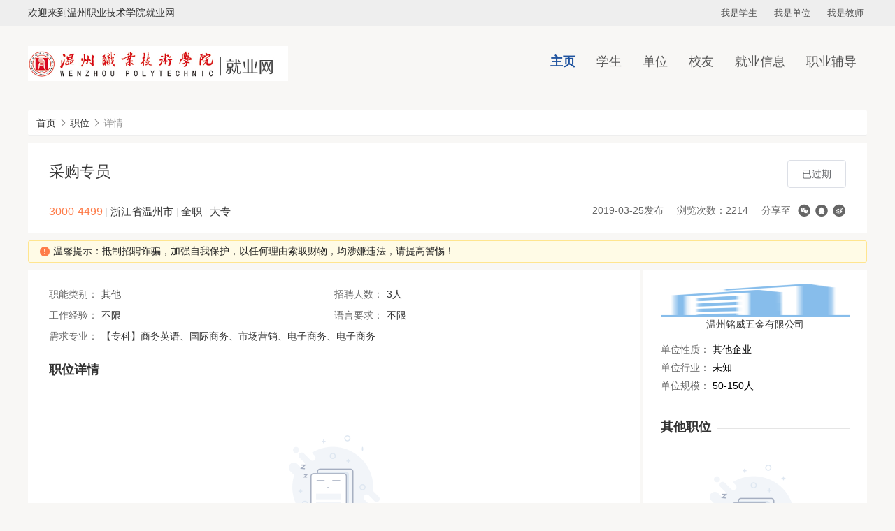

--- FILE ---
content_type: text/html;charset=utf-8
request_url: https://jy.wzvtc.cn/job/view/id/489313/from_type/2/from_id/31258
body_size: 4412
content:
<!DOCTYPE html>
<html lang="zh-CN">
<head>
    <meta charset="utf-8">
    <meta http-equiv=X-UA-Compatible content="IE=edge,chrome=1">
    <meta name="renderer" content="webkit">
        <link rel="stylesheet" type="text/css" href="/static/electronic/j/layer/theme/default/layer.css" />
<link rel="stylesheet" type="text/css" href="/assets/b30cc853/artdialog/skins/blue.css" />
<link rel="stylesheet" type="text/css" href="/static/common/c/ueditor-reset.css" />
<link rel="stylesheet" type="text/css" href="/static/cqu/c/css.css" />
<link rel="stylesheet" type="text/css" href="/static/common/c/common-1200.css?v=20241119135812" />
<link rel="stylesheet" type="text/css" href="/static/electronic/c/css.css?v=20240905201545" />
<link rel="stylesheet" type="text/css" href="/static/jysd-jylm/c/jysc-form.css?v=20241018103229" />
<link rel="stylesheet" type="text/css" href="//at.alicdn.com/t/c/font_1976613_g9pnfven3nm.css" />
<link rel="stylesheet" type="text/css" href="/static/color/cqu-blue.css" />
<script type="text/javascript" src="/static/js/jquery.js"></script>
<script type="text/javascript" src="/assets/b30cc853/artdialog/jquery.artDialog.js?skin=blue"></script>
<script type="text/javascript" src="/static/js/j.core.js?v=20230519011636"></script>
<script type="text/javascript" src="/static/js/jui.min.js"></script>
<script type="text/javascript" src="/static/js/public-repair.js"></script>
<title>采购专员</title>
                            </head>
<body>
    <div class="css-wrapper">
        <div class="css-toprow">
            <div class="link">
                <div class="container_whole">
                    <div class="welcome">欢迎来到温州职业技术学院就业网</div>
                    <ul class="list-inline">
                            <li><a target="_blank" href="/user/login">我是学生</a></li>
                            <li><a target="_blank" href="/vip/user/login">我是单位</a></li>
                            <li><a target="_blank" href="/admin/default/login">我是教师</a></li>
                        </ul>                </div>
            </div>
        </div>
                <div class="css-header">
            <div class="container_whole">
                <ul class="nav">
                                                                                                                            <li class="current"><a href="/" target="_self">主页</a></li>
                                                                                                                                                                                            <li>
                                    <a href="https://jy.wzvtc.cn/link/page/id/14077" target="_self">学生</a>
                                                                            <ul class="dropdown">
                                                                                            <li><a href="/campus" target="_self">就业信息</a></li>
                                                                                            <li><a href="/news/index/tag/zykc" target="_self">职业辅导</a></li>
                                                                                            <li><a href="/news/index/tag/zcfg" target="_self">就业服务</a></li>
                                                                                            <li><a href="/affair/sinfo" target="_self">办事大厅</a></li>
                                                                                    </ul>
                                                                    </li>
                                                                                                                                                                                            <li>
                                    <a href="https://jy.wzvtc.cn/link/page/id/14111" target="_self">单位</a>
                                                                            <ul class="dropdown">
                                                                                            <li><a href="/news/view/tag/xxjs" target="_self">了解学校</a></li>
                                                                                            <li><a href="/vip/user/login?referer=/vip/home/jobmanage" target="_self">发布信息</a></li>
                                                                                    </ul>
                                                                    </li>
                                                                                                                                                                                            <li>
                                    <a href="https://jy.wzvtc.cn/link/page/id/14124" target="_self">校友</a>
                                                                            <ul class="dropdown">
                                                                                            <li><a href="/affair/file" target="_self">跟踪服务</a></li>
                                                                                            <li><a href="/news/index/tag/xyhd" target="_self">校友通讯</a></li>
                                                                                    </ul>
                                                                    </li>
                                                                                                                                                                                                                                        <li>
                                    <a href="https://jy.wzvtc.cn" target="_self">就业信息</a>
                                                                            <ul class="dropdown">
                                                                                            <li><a href="/campus" target="_self">招聘公告</a></li>
                                                                                            <li><a href="/jobfair" target="_self">招聘会</a></li>
                                                                                            <li><a href="/job/search/d_category/0" target="_self">全职岗位</a></li>
                                                                                            <li><a href="/job/search/d_category/1" target="_self">实习岗位</a></li>
                                                                                    </ul>
                                                                    </li>
                                                                                                                                                                                            <li>
                                    <a href="https://jy.wzvtc.cn" target="_self">职业辅导</a>
                                                                            <ul class="dropdown">
                                                                                            <li><a href="/news/index/tag/zykc" target="_self">职业课程</a></li>
                                                                                            <li><a href="/news/index/tag/jyxd" target="_self">升学考录</a></li>
                                                                                            <li><a href="/lecture" target="_self">讲座预约</a></li>
                                                                                            <li><a href="/consult" target="_self">咨询预约</a></li>
                                                                                            <li><a href="/jobtest" target="_self">职业测评</a></li>
                                                                                    </ul>
                                                                    </li>
                                                                                                                                                                                                                            </ul>
                <a href="/" class="logo"><img src="/attachment/university/f4/7d/2149221c3d7822e788b21669dc7fdc99.jpg">
                </a>
            </div>
        </div>
        <div class="wp">
<div class="container"><div class="breadcrumb"><ol>
<li><a href="https://jy.wzvtc.cn">首页</a></li><li><i class="icon icon-xiangyoujiantou"></i></li><li><a href="/job/search">职位</a></li><li><i class="icon icon-xiangyoujiantou"></i></li><li><span>详情</span></li></ol></div></div>        <!-- 2级导航-->
        
                                    

    <div class="container">
    <div class="zw-details common-view">
        <div class="details-title clearfix">
            <div class="info-left">
                <div class="title-message">
                    <h5>
                        <span class="title" title="采购专员">采购专员</span>
                    </h5>
                    <div class="message-info">
                                                    <span class="text-orange salary">3000-4499</span>
                                                <span class="education">
                                                            <span class="separator">|</span>
                                浙江省温州市                                                        <span class="separator">|</span>
                            全职                            <span class="separator">|</span>
                            大专                        </span>
                    </div>
                </div>
                <div class="operation">
                                            <a href="javascript:;" class="btn btn-disabled">已过期</a>
                                        <div class="share">
                        <ul>
                            <li>2019-03-25发布 </li>
                            <li>浏览次数：2214</li>
                                                            <li>分享至</li>
                                <li><div class="share-link"><a class="fn-share-wechat icon icon-weixin" title="分享到微信" href="#"></a><a class="fn-share-qq icon icon-qq" title="分享到QQ好友" href="#"></a><a target="_blank" title="分享到新浪微博" class="icon icon-weibo" href="https://service.weibo.com/share/share.php?url=https%3A%2F%2Fjy.wzvtc.cn%2Fjob%2Fview%2Fid%2F489313%2Ffrom_type%2F2%2Ffrom_id%2F31258&amp;title=%E9%87%87%E8%B4%AD%E4%B8%93%E5%91%98"></a></div> </li>
                                                    </ul>
                    </div>
                </div>
            </div>
        </div>
        <div class="common-view-tips">
            <div class="css-alert warning alert-xs">
                <i class="icon icon-warning text-orange"></i>
                温馨提示：抵制招聘诈骗，加强自我保护，以任何理由索取财物，均涉嫌违法，请提高警惕！                            </div> 
        </div>
        <div class="maininfo">
            <div class="details-list">
                <ul class="clearfix">
                                        <li>职能类别：<span>其他</span></li>
                                        <li>招聘人数：<span>3人</span></li>
                    <li>工作经验：<span>不限</span></li>
                    <li>语言要求：<span>不限</span></li>
                                                                                <li class="full-width">需求专业：<span title="【专科】商务英语、国际商务、市场营销、电子商务、电子商务">【专科】商务英语、国际商务、市场营销、电子商务、电子商务</span></li>
                                    </ul>
            </div>
            <div class="details-mge">
                <h5 class="mge-title">职位详情</h5>
                <div class="info">
                    <div class="aContent"><div class="empty-container">
                <img src="/static/common/i/no-data.png" alt="">
                <p>内容完善中</p>
            </div></div>                </div>
            </div>
                    </div>
                <div class="siderinfo">
            <div class="unit-info">
                <div class="title text-center">
                    <img src="/static/common/i/comicon.png">
                    <a href="/company/view/id/368268">温州铭威五金有限公司</a>                </div>
                <div class="info">
                    <div style="padding-top: 15px;">
                        <div class="item">
                            <label class="label">单位性质：</label>
                            <span>其他企业</span>
                        </div>
                        <div class="item">
                            <label class="label">单位行业：</label>
                            <span>未知</span>
                        </div>
                        <div class="item">
                            <label class="label">单位规模：</label>
                            <span>50-150人</span>
                        </div>
                    </div>
                </div>
                <div class="other">
                                            <p>其他职位</p>
                                            <div class="empty-container">
                <img src="/static/common/i/no-data.png" alt="">
                <p>暂无数据</p>
            </div>                </div>
            </div>
        </div>
            </div>
    <!--选择简历样式-->
    </div>

<script type="text/javascript">
    $(function () {
        var from_type = '2';
        var from_id   = '31258';
        var apply_click = collect_click = apply_click2 = false;
        $('.operation .btn_1').click(function () {
            if (apply_click)
                return false;
            apply_click = true;

            $.ajax({
                type: 'post',
                url: '/job/operate',
                data: {'jobid':489313, type: 'apply',from_type:from_type,from_id:from_id},
                dataType: "jsonp",
                jsonpCallback: 'showDialog',
                success: function (data, status) {
                    apply_click = false;
                }
            });
        });

        $('.operation .link_1').click(function () {
            if (collect_click)
                return false;
            collect_click = true;
            
            $.ajax({
                type: 'post',
                url: '/job/operate',
                data: {'jobid':489313, 'type': 'collect'},
                dataType: "jsonp",
                jsonpCallback: 'showDialog',
                success: function (data, status) {
                    collect_click = false;
                }
            });
        });

        $('.common-view-tips').on('click', '.plaint', function() {
            var companyid = $(this).data('companyid');
            var btns = true;
            layer.open({
                type: 2,
                title: '举报',
                area: ['550px', '400px'],
                shadeClose: false, 
                maxmin: true,
                content: '/student/plaint?companyid=' + companyid,
                btn: ['确定', '取消'],
                yes: function (index, layero) {
                    var body  = layer.getChildFrame('body', index);
                    var form  = body.find('form');
                    form.find('#submit').trigger('click');
                },
                btn2: function (index, layero) {
                    btns = false;
                },
                cancel: function (index, layero) {
                    btns = false;
                },
                end: function (index, layero) {
                    if (btns) {
                        location.reload();
                    }
                }
            });
        })

            });
</script>
</div>
</div>
<div class="css-footer">
    <div class="container_whole">
        <div class="text">
                        <br/>
<hr/><br/>
<div style="text-align: center;">Copyright ©温州职业技术学院  学校地址：中国·温州茶山高教园区温州职业技术学院 推荐使用谷歌浏览器，分辨率1280＊768以上访问以获取最佳浏览效果 技术支持：<a target="_blank" style="color:white; text-decoration:none;" href="https://www.jysd.com">才立方就业</a></div><br/><br/>        </div>
    </div>
</div>
<script type="text/javascript" src="/static/electronic/j/layer/layer.js"></script>
<script type="text/javascript" src="/static/js/qrcode.min.js"></script>
<script type="text/javascript" src="/assets/b30cc853/artdialog/jquery.artDialog.js"></script>
<script type="text/javascript" src="/assets/b30cc853/artdialog/plugins/iframeTools.js"></script>
<script type="text/javascript" src="/static/electronic/j/common.js?v=20240905201545"></script>
<script type="text/javascript">
/*<![CDATA[*/

			var _paq = window._paq = window._paq || [];
			_paq.push(["setDocumentTitle", ""]);
			_paq.push(["trackPageView"]);
			(function() {
				var u="/"; _paq.push(["setTrackerUrl", u+"tj.php?_k=e2d5f429366786"]); _paq.push(["setSiteId", "904"]);
				var d=document, g=d.createElement("script"), s=d.getElementsByTagName("script")[0];
				g.type="text/javascript"; g.async=true; g.src="/static/js/tj.js"; s.parentNode.insertBefore(g,s);
			})();
		
jQuery(function($) {

            $(".fn-share-wechat").click(function(e) {
                e.preventDefault();
                layer.open({
                    type: 1,
                    title: "分享到微信朋友圈",
                    skin: "share-wechat-container",
                    content: "<div id=\"wechat-qrcode\" style=\"width: 180px; margin: 10px auto;\"></div><div style=\"margin: 10px\">打开微信，点击底部的“发现”，<br>使用“扫一扫”即可将网页分享至朋友圈。</div>"
                });
                var qrcode = new QRCode(document.getElementById("wechat-qrcode"), {
                    text: window.location.href,
                    width: 180,
                    height: 180,
                    colorDark : "#000000",
                    colorLight : "#ffffff",
                    correctLevel : QRCode.CorrectLevel.H
                });
            });
        

            $(".fn-share-qq").click(function(e) {
                e.preventDefault();
                layer.open({
                    type: 1,
                    title: "分享到QQ好友",
                    skin: "share-wechat-container",
                    content: "<div id=\"qq-qrcode\" style=\"width: 180px; margin: 10px auto;\"></div><div style=\"margin: 10px\">打开QQ<br>使用“扫一扫”即可将网页分享至QQ好友。</div>"
                });
                var qrcode = new QRCode(document.getElementById("qq-qrcode"), {
                    text: window.location.href,
                    width: 180,
                    height: 180,
                    colorDark : "#000000",
                    colorLight : "#ffffff",
                    correctLevel : QRCode.CorrectLevel.H
                });
            });
        
});
/*]]>*/
</script>
</body>

<script>
    var cssfooterHeight = $(".css-footer").height();
    $(".wp").css({
        "padding-bottom": cssfooterHeight
    });
    $(".css-footer").css({
        "margin-top": -(cssfooterHeight)
    });
</script>

</html>

--- FILE ---
content_type: text/css
request_url: https://jy.wzvtc.cn/static/cqu/c/css.css
body_size: 15074
content:
/*! normalize.css v8.0.0 | MIT License | github.com/necolas/normalize.css */html{line-height:1.15;-webkit-text-size-adjust:100%}body{margin:0}h1{font-size:2em;margin:.67em 0}hr{box-sizing:content-box;height:0;overflow:visible}pre{font-family:monospace, monospace;font-size:1em}a{background-color:transparent}abbr[title]{border-bottom:none;text-decoration:underline;text-decoration:underline dotted}b,strong{font-weight:bolder}code,kbd,samp{font-family:monospace, monospace;font-size:1em}small{font-size:80%}sub,sup{font-size:75%;line-height:0;position:relative;vertical-align:baseline}sub{bottom:-0.25em}sup{top:-0.5em}img{border-style:none}button,input,optgroup,select,textarea{font-family:inherit;font-size:100%;line-height:1.15;margin:0}button::-moz-focus-inner,[type="button"]::-moz-focus-inner,[type="reset"]::-moz-focus-inner,[type="submit"]::-moz-focus-inner{border-style:none;padding:0}button:-moz-focusring,[type="button"]:-moz-focusring,[type="reset"]:-moz-focusring,[type="submit"]:-moz-focusring{outline:1px dotted ButtonText}fieldset{padding:.35em .75em .625em}legend{box-sizing:border-box;color:inherit;display:table;max-width:100%;padding:0;white-space:normal}progress{vertical-align:baseline}textarea{overflow:auto}[type="checkbox"],[type="radio"]{box-sizing:border-box;padding:0}[type="number"]::-webkit-inner-spin-button,[type="number"]::-webkit-outer-spin-button{height:auto}[type="search"]{-webkit-appearance:textfield;outline-offset:-2px}[type="search"]::-webkit-search-decoration{-webkit-appearance:none}::-webkit-file-upload-button{-webkit-appearance:button;font:inherit}details{display:block}summary{display:list-item}template{display:none}[hidden]{display:none}*{margin:0;padding:0}html{margin:0;padding:0;height:100%}body,div,dl,dt,dd,ul,ol,li,h1,h2,h3,h4,h5,h6,pre,code,form,fieldset,legend,input,button,textarea,p,blockquote,th,td{margin:0;padding:0;font-family:"Microsoft YaHei","SimSun",Verdana,Arial,Helvetica,sans-serif;font-size:14px}body{color:#555;height:100%}h1,h2,h3,h4,h5,h6{font-weight:bolder;font-size:100%;margin:0;padding:0}address,caption,cite,code,dfn,em,strong,th,var{font-style:normal}a{color:#555;text-decoration:none}a:hover{color:#633869}img{border:none}ol,ul,li{list-style:none;margin:0;padding:0}ul{*zoom:1;margin:0;padding:0}ul:after{content:" ";display:block;height:0;clear:both;visibility:hidden}.text-hide{overflow:hidden;white-space:nowrap;text-overflow:ellipsis}p{margin-bottom:5px}.text-left{text-align:left}.text-center{text-align:center}.text-right{text-align:right}table{border-collapse:collapse}.clearfix{*zoom:1}.clearfix:after{content:" ";display:block;height:0;clear:both;visibility:hidden}.list-inline{list-style:outside none none;margin-left:-5px}.list-inline li{display:inline-block;*display:inline;*zoom:1;padding-left:5px;padding-right:5px}.list-inline li{display:inline;_zoom:1;_display:inline}.row{*zoom:1;width:100%}.row:after{content:" ";display:block;height:0;clear:both;visibility:hidden}.hide{display:none}.btn{display:inline-block;*display:inline;*zoom:1;padding:6px 12px;margin-bottom:0;font-size:14px;line-height:20px;text-align:center;text-shadow:none;vertical-align:middle;cursor:pointer;background-image:none;background-repeat:repeat-x;-webkit-box-shadow:none;-moz-box-shadow:none;box-shadow:none;border:none}.btn-block{display:block !important;width:100%}a.btn-block{width:auto !important}input.btn-block{border:none !important;border-radius:0 !important;box-shadow:none !important;display:block !important;height:auto !important;line-height:normal !important;width:100% !important;color:#fff !important}button.btn-block{border:none !important;border-radius:0 !important;box-shadow:none !important;display:block !important;height:auto !important;line-height:normal !important;width:100% !important;color:#fff !important;font-size:14px !important}.text-muted{color:#333}.text-primary{color:#633869}.text-danger{color:#ff0000}.text-success{color:#22ac38}.text-orange{color:#EEA531}.bg-default{padding:15px 0;background-color:#eee}.bg-default .form-group label{width:185px}.pull-right{float:right}.b-b-e{border-bottom:1px solid #eee}.gary-bg{background-color:#fbfbfb}.primary-bg{background-color:#633869}.btn-inline{margin:15px 0}.btn-inline .btn{display:inline;margin:0 5px}.bg{background-color:#fff}.btn-default{background-color:#fff;border:1px solid #ccc;color:#333}.btn-default:hover{background-color:#e6e6e6;border:1px solid #e6e6e6;color:#333}.btn-orange{background-color:#633869;border:1px solid #633869;color:#fff}.btn-orange:hover{color:#fff;background-color:#713879;border:1px solid #713879}.btn-primary{background-color:#633869;border:1px solid #633869;color:#fff}.btn-primary:hover{color:#fff;background-color:#713879;border:1px solid #713879}.btn-success{background-color:#22ac38;border:1px solid #22ac38;color:#fff}.btn-success:hover{color:#fff;background-color:#019919;border:1px solid #019919}input[type="checkbox"]{width:14px !important;height:14px !important}input[type="radio"]{width:14px !important;height:14px !important}.w-50{width:50px}.w-60{width:60px}.w-70{width:70px}.w-80{width:80px}.w-90{width:90px}.w-100{width:100px}.w-110{width:110px}.w-120{width:120px}.w-130{width:130px}.w-140{width:140px}.w-150{width:150px}.w-160{width:160px}.w-170{width:170px}.w-200{width:200px}.w-260{width:260px}.w-300{width:300px}.w-350{width:350px}.w-400{width:400px}.w-450{width:450px}.w-500{width:500px}.w-550{width:550px}.w-600{width:600px}.w-650{width:650px}.w-700{width:700px}.w-750{width:750px}.w-790{width:790px}.w-800{width:800px}.w-850{width:850px}.w-900{width:900px}.w-912{width:912px}.w-950{width:950px}.css-wrapper{min-height:100%;margin:auto;background:none !important}.css-maincontent{*zoom:1}.css-maincontent:after{content:" ";display:block;height:0;clear:both;visibility:hidden}.wp{*zoom:1}.wp:after{content:" ";display:block;height:0;clear:both;visibility:hidden}.wp .css-maincontent{padding:0}* html .css-wrapper{height:100%}* html .css-out-content{height:1%}.css-toprow{width:100%;height:36px;margin:0 auto -36px;position:fixed;top:0;left:0;right:0;z-index:1000;line-height:36px;background-color:#eaeaea}.css-toprow>.link{background-color:#eee}.css-toprow>.link .language{float:right;background:rgba(216,216,216,0) none repeat scroll 0 0;border:1px solid #9b9b9b;border-radius:10px;cursor:pointer;line-height:22px;padding:1px 11px;margin:7px 0 0 0}.css-toprow>.link .language *{float:left}.css-toprow>.link .language input{background:none;border:none;color:#9b9b9b;font-size:12px;cursor:pointer}.css-toprow>.link .language span{background-color:#9b9b9b;width:1px;height:16px;margin-left:10px;margin-right:10px;vertical-align:middle}.css-toprow>.link .language .active{color:#633869}.css-toprow>.link ul{float:right}.css-toprow>.link .list-inline{padding-right:0}.css-toprow>.link a{line-height:36px;font-size:13px;color:#555}.css-toprow>.link a img{margin-right:5px;position:relative;top:2px}.css-header{padding-top:36px;border-bottom:1px solid #eee;overflow:visible !important;height:111px}.css-header .logo{margin:0;height:110px;float:left;display:flex;align-items:center}.css-header .logo img{display:block;max-height:50px}.css-header span{float:left;font-size:15px;margin:36px 0 0 10px}.css-header span a{font-size:13px}.css-header .page-name{border-left:1px solid #ddd;font-size:22px;padding-left:15px}.css-header .nav{float:right;margin-top:40px;background:none !important;line-height:normal;*zoom:1}.css-header .nav:after{content:" ";display:block;height:0;clear:both;visibility:hidden}.css-header .nav>li{margin:0 15px;float:left;height:40px;position:relative;z-index:900;width:auto;border:none}.css-header .nav>li a{font-size:18px;display:block;font-weight:normal;color:#555;height:auto;line-height:normal}.css-header .nav>li a:hover{background:none}.css-header .nav>li:hover a{color:#633869}.css-header .nav>li .dropdown{display:none;position:absolute;top:auto;left:-30px;margin-top:-1px;width:120px;background-color:#fff;box-shadow:0 0 8px 0 rgba(33,54,102,0.2);border:1px solid #e9e9e9;border-top-color:#633869;z-index:1}.css-header .nav>li .dropdown li{height:36px;line-height:36px;text-align:center;border-right:none !important;border-bottom:1px solid #e9e9e9;float:none;position:static;width:auto}.css-header .nav>li .dropdown li a{font-size:14px;display:block;height:auto;line-height:36px;border:none;color:#555;padding:0}.css-header .nav>li:hover .dropdown{display:block}.css-header .nav .current a{color:#633869;font-weight:bolder}.css-header .css-navbar{float:right;width:auto !important;height:auto}.css-footer{background-color:#252125;width:100%;font-size:12px;overflow:hidden;padding:10px 0;*zoom:1}.css-footer:after{content:" ";display:block;height:0;clear:both;visibility:hidden}.css-footer table tr td{border:none}.css-footer .text{padding-top:8px;color:#fff}.css-footer .text p{text-align:center;font-size:14px;padding:6px 0;color:#fff}.css-footer .text p span{margin-right:26px}.css-footer .text p img{vertical-align:middle;margin-right:8px}.css-footer .text .list-inline{padding:20px 0 15px 0;border-top:1px solid #444}.css-footer .text .list-inline li{padding:0 15px;border-left:1px solid #888}.css-footer .text .list-inline li:first-child{border:none}.css-footer .text .list-inline li a{color:#9b9b9b}.css-footer .text .list-inline li a:hover{color:#633869}.container{width:1200px;margin:0 auto}.container_whole{width:1200px;margin:0 auto;position:relative;*zoom:1}.container_whole:after{content:" ";display:block;height:0;clear:both;visibility:hidden}.container_whole .welcome{position:absolute;left:0;top:0}.container-s{width:1000px;margin:0 auto;*zoom:1}.container-s:after{content:" ";display:block;height:0;clear:both;visibility:hidden}.css-400{width:400px;float:left;overflow:hidden;white-space:nowrap;text-overflow:ellipsis}.css-340{width:340px;float:left;overflow:hidden;white-space:nowrap;text-overflow:ellipsis}.css-380{width:380px;float:left;overflow:hidden;white-space:nowrap;text-overflow:ellipsis}.css-350{width:350px;float:left;overflow:hidden;white-space:nowrap;text-overflow:ellipsis}.css-460{width:460px !important;float:left;overflow:hidden;white-space:nowrap;text-overflow:ellipsis}.css-270{width:270px;float:left;overflow:hidden;white-space:nowrap;text-overflow:ellipsis}.css-180{width:400px;float:left;overflow:hidden;white-space:nowrap;text-overflow:ellipsis}.css-ainline a{display:inline;float:none !important;width:auto !important;padding-left:10px !important}.search-box{float:right;display:flex;align-items:center;height:110px;position:relative;margin-left:15px}.search-box::before{position:absolute;content:'';width:1px;height:33px;background-color:#fff;top:34px;left:0}.search-box .addSearch{margin-left:5px;border-left:1px solid #005EC5}.search-box .addSearch img{width:30px;height:30px;cursor:pointer}.search-box .item{position:absolute;top:100px;left:-640px;background:#fff;padding:0 15px;height:60px;display:none;z-index:10;width:650px;height:53px;box-shadow:1px 0 8px 0 rgba(0,0,0,0.2)}.search-box .item ul{display:flex}.search-box .item ul li{height:53px;display:flex;align-items:center;width:auto}.search-box .item ul li input[type="text"]{color:#666;width:90%;height:90%;border:none;outline:none}.search-box .item ul li input:-internal-autofill-selected{background-color:#fff}.search-box .item ul .text{width:995px;margin-left:20px}.search-box .item ul .submit input{background:url(/static/jysd-jylm/i/temsearch.png) no-repeat center;width:30px;height:30px;border:none;outline:none;cursor:pointer;background-size:contain}.search-box .item ul .close img{width:20px;cursor:pointer}.css-wrapper .form,.css-wrapper .form-sm{margin:15px}.css-wrapper .form .form-group,.css-wrapper .form-sm .form-group{margin-bottom:15px;width:100%;zoom:1;*zoom:1}.css-wrapper .form .form-group:first-child,.css-wrapper .form-sm .form-group:first-child{padding-top:10px}.css-wrapper .form .form-group:after,.css-wrapper .form-sm .form-group:after{content:" ";display:block;height:0;clear:both;visibility:hidden}.css-wrapper .form .form-group label,.css-wrapper .form-sm .form-group label{float:left;vertical-align:top;width:330px;font-size:14px;height:34px;line-height:34px;text-align:right;margin-right:15px}.css-wrapper .form .form-group label span,.css-wrapper .form-sm .form-group label span{padding-left:5px}.css-wrapper .form .form-group input,.css-wrapper .form-sm .form-group input,.css-wrapper .form .form-group i,.css-wrapper .form-sm .form-group i{width:320px;height:36px;line-height:36px;float:left;padding:0 15px;border:1px solid #ddd;box-shadow:none;outline:none;color:#555;background-color:#fafafa;overflow:hidden;white-space:nowrap;text-overflow:ellipsis}.css-wrapper .form .form-group input:focus,.css-wrapper .form-sm .form-group input:focus,.css-wrapper .form .form-group i:focus,.css-wrapper .form-sm .form-group i:focus{border-color:#633869}.css-wrapper .form .form-group span input,.css-wrapper .form-sm .form-group span input{width:14px;height:14px;margin-right:6px;float:none;vertical-align:middle;position:relative;top:-1px}.css-wrapper .form .form-group span label,.css-wrapper .form-sm .form-group span label{float:none;vertical-align:middle}.css-wrapper .form .form-group .select,.css-wrapper .form-sm .form-group .select{width:352px;float:left}.css-wrapper .form .form-group .select select,.css-wrapper .form-sm .form-group .select select{border:1px solid #ddd;line-height:22px;*height:22px;*margin:-2px;color:#555;padding:8px 14px;font-size:13px;width:352px;*width:344px}.css-wrapper .form .form-group .select .chosen-container,.css-wrapper .form-sm .form-group .select .chosen-container{width:352px !important;*width:344px !important}.css-wrapper .form .form-group .select.two select,.css-wrapper .form-sm .form-group .select.two select,.css-wrapper .form .form-group .select.two .chosen-container,.css-wrapper .form-sm .form-group .select.two .chosen-container{width:173px !important;*width:165px !important}.css-wrapper .form .form-group .select.three select,.css-wrapper .form-sm .form-group .select.three select,.css-wrapper .form .form-group .select.three .chosen-container,.css-wrapper .form-sm .form-group .select.three .chosen-container{width:114px !important;*width:106px !important}.css-wrapper .form .form-group .select .chosen-container-single .chosen-search input[type="text"],.css-wrapper .form-sm .form-group .select .chosen-container-single .chosen-search input[type="text"]{width:100%;padding:4px 20px 4px 5px;height:auto;line-height:normal;float:none}.css-wrapper .form .form-group .select .chosen-container-single .chosen-single,.css-wrapper .form-sm .form-group .select .chosen-container-single .chosen-single{border-color:#ddd;border-radius:0;box-shadow:none;height:38px;line-height:37px}.css-wrapper .form .form-group .select .chosen-container-single .chosen-single:focus,.css-wrapper .form-sm .form-group .select .chosen-container-single .chosen-single:focus{border-color:#633869}.css-wrapper .form .form-group .select .chosen-container-single .chosen-single div b,.css-wrapper .form-sm .form-group .select .chosen-container-single .chosen-single div b{background-position:0 9px}.css-wrapper .form .form-group .select .chosen-container .chosen-drop,.css-wrapper .form-sm .form-group .select .chosen-container .chosen-drop{border-left-color:#633869;border-bottom-color:#633869;border-right-color:#633869;border-radius:0}.css-wrapper .form .form-group .select .chosen-container-active .chosen-single,.css-wrapper .form-sm .form-group .select .chosen-container-active .chosen-single{border-color:#633869}.css-wrapper .form .form-group .error,.css-wrapper .form-sm .form-group .error,.css-wrapper .form .form-group .Validform_error,.css-wrapper .form-sm .form-group .Validform_error{border-color:#ff0000;color:#ff0000}.css-wrapper .form .form-group .error .chosen-container-single .chosen-single,.css-wrapper .form-sm .form-group .error .chosen-container-single .chosen-single,.css-wrapper .form .form-group .Validform_error .chosen-container-single .chosen-single,.css-wrapper .form-sm .form-group .Validform_error .chosen-container-single .chosen-single{border-color:#ff0000;color:#ff0000}.css-wrapper .form .form-group .upload,.css-wrapper .form-sm .form-group .upload{width:352px;height:352px;float:left;position:relative}.css-wrapper .form .form-group .upload input[type="file"],.css-wrapper .form-sm .form-group .upload input[type="file"]{border:none;position:absolute;left:0;margin:0;padding:0;float:none;filter:alpha(opacity=0);*filter:alpha(opacity=0);opacity:0;cursor:pointer}.css-wrapper .form .form-group .upload .addimg,.css-wrapper .form-sm .form-group .upload .addimg{width:350px;height:350px;position:absolute;left:0;top:0;border:1px solid #ddd;z-index:1;cursor:pointer}.css-wrapper .form .form-group .upload .delete,.css-wrapper .form-sm .form-group .upload .delete{position:absolute;top:10px;right:10px;z-index:2;cursor:pointer}.css-wrapper .form .form-group .upload .delete i.fa-remove,.css-wrapper .form-sm .form-group .upload .delete i.fa-remove{background:none;border:none;box-shadow:none;float:none;height:auto;line-height:normal;width:auto;padding:0}.css-wrapper .form .form-group .textarea,.css-wrapper .form-sm .form-group .textarea{width:333px;height:100px;padding:8px;border:1px solid #ddd;resize:none;font-size:14px;float:left;overflow-y:auto}.css-wrapper .form .form-group .textarea:focus,.css-wrapper .form-sm .form-group .textarea:focus{border-color:#633869}.css-wrapper .form .form-group .number,.css-wrapper .form-sm .form-group .number{width:200px}.css-wrapper .form .form-group .msg-btn,.css-wrapper .form-sm .form-group .msg-btn{width:105px;height:38px;line-height:38px;text-align:center;overflow:hidden;padding:0;margin-left:15px;font-size:12px;float:left}.css-wrapper .form .form-group .yzm-img,.css-wrapper .form-sm .form-group .yzm-img{float:left;height:36px;line-height:36px;margin-left:15px;overflow:hidden;padding:0;text-align:center;border:1px solid #ddd;width:103px;cursor:pointer}.css-wrapper .form .form-group .tip,.css-wrapper .form-sm .form-group .tip{width:300px;float:left;height:34px;line-height:34px;margin-left:15px;color:#888;font-size:14px;overflow:hidden;white-space:nowrap;text-overflow:ellipsis}.css-wrapper .form .form-group .check,.css-wrapper .form-sm .form-group .check{text-align:center;margin:0;height:auto;line-height:auto;width:auto;margin-left:345px}.css-wrapper .form .form-group .check input,.css-wrapper .form-sm .form-group .check input{width:auto;float:none;height:19px;line-height:19px;position:relative;top:4px;border:none;background:none;padding:0}.css-wrapper .form .form-group .Validform_wrong,.css-wrapper .form-sm .form-group .Validform_wrong{color:#ff0000 !important}.css-wrapper .form .form-group .Validform_right,.css-wrapper .form-sm .form-group .Validform_right{color:#22ac38 !important}.css-wrapper .form .bg-default .title,.css-wrapper .form-sm .bg-default .title{width:185px;text-align:right;display:block;margin-bottom:15px}.css-wrapper .form .bg-default .form-group label,.css-wrapper .form-sm .bg-default .form-group label{width:200px}.css-wrapper .form .form-text,.css-wrapper .form-sm .form-text{width:700px;margin:0 auto 15px;background-color:#e1f9ff;border:1px solid #00abd8;height:38px;line-height:38px;padding:0 15px;text-align:center}.css-wrapper .form .submit,.css-wrapper .form-sm .submit{width:352px;margin:15px 0 30px 345px}.css-wrapper .form .submit .btn,.css-wrapper .form-sm .submit .btn{padding-top:6px;padding-bottom:6px}.css-wrapper .tbox{width:800px;padding:65px 0;margin:0 auto;text-align:center}.css-wrapper .tbox div{font-size:16px;margin:10px 0 40px}.css-wrapper .tbox div .pl{width:317px;margin:0 auto}.css-wrapper .tbox div .pl li{float:right;width:150px;text-align:center;margin-right:-75px}.css-wrapper .tbox div .pl li:first-child{float:left;margin-left:-75px}.css-wrapper .tbox p{margin-top:5px}.css-wrapper .form-sm .form-group label{width:200px}.css-wrapper .form-sm .form-group input{width:318px}.css-wrapper .form-sm .form-group .tip{width:360px;font-size:14px}.css-wrapper .form-sm .form-group .Validform_wrong{color:#ff0000 !important;width:300px !important}.css-wrapper .form-sm .form-group .Validform_right{color:#22ac38 !important;width:300px !important}.css-wrapper .form-sm .form-text{width:488px}.css-wrapper .form-sm .submit{margin-left:216px}.css-maincontent .banner{position:relative;margin:0 auto;width:100%;overflow:hidden}.css-maincontent .banner .text-info{width:100%;position:absolute;bottom:0;color:#fff;padding:10px 5px;background:rgba(14,14,14,0.6)}.css-maincontent .banner .text-info p{width:80%;overflow:hidden;white-space:nowrap;text-overflow:ellipsis;margin-bottom:0}.css-maincontent .banner .quick-login{position:absolute;z-index:400;margin:0;padding:0;line-height:36px;right:0;top:0px;width:124px}.css-maincontent .banner .quick-login li{margin-top:15px}.css-maincontent .banner .quick-login li a{color:#fff;display:block;height:36px;padding-left:42px}.css-maincontent .banner .quick-login .item1{background:#0BB6CF url(../i/icon_students.png) 10px center no-repeat;border-radius:2px}.css-maincontent .banner .quick-login .item2{background:#ECA43E url(../i/icon_lingdai.png) 17px center no-repeat;border-radius:2px}.css-maincontent .banner .quick-login .item3{background:#633869 url(../i/icon_students.png) 10px center no-repeat;border-radius:2px}.css-maincontent .banner .rsMinW .rsTmb{height:25px;line-height:25px;background:rgba(14,14,14,0.5);bottom:0}.css-maincontent .banner .rsMinW .rsBullets{bottom:30px}.css-maincontent .slider{width:100%;margin:0 auto;position:relative}.css-maincontent .slider,.css-maincontent .slider .slider-img{overflow:hidden}.css-maincontent .slider:hover .slider-btn{color:#fff;text-shadow:0 0 5px #666}.css-maincontent .slider .slider-img{width:1000%;position:relative}.css-maincontent .slider .slider-img .slider-img-ul{position:absolute;left:0;top:0;overflow:hidden}.css-maincontent .slider .slider-img .slider-img-ul li{float:left}.css-maincontent .slider .slider-img .slider-img-ul li img{height:100%;display:block}.css-maincontent .slider .slider-dot{position:relative}.css-maincontent .slider .slider-dot ul{width:300px;position:absolute;bottom:30px;text-align:center;left:50%;margin-left:-150px}.css-maincontent .slider .slider-dot ul li{cursor:pointer;width:10px;height:10px;background:url("../i/ac2.png") no-repeat center center;margin-left:10px;display:inline-block;*display:inline;*zoom:1}.css-maincontent .slider .slider-dot ul li.active{background:url("../i/ac1.png") no-repeat center center}.css-maincontent .slider .slider-dot ul li:hover{background:url("../i/ac1.png") no-repeat center center}.css-maincontent .slider .slider-btn{position:absolute;width:50px;height:100px;top:50%;line-height:100px;text-align:center;color:#fff;font-size:28px;text-decoration:none;font-family:'黑体'}.css-maincontent .slider .slider-btn:hover{background:rgba(125,125,125,0.3)}.css-maincontent .slider .slider-btn.slider-btn-left{left:0;margin-top:-50px}.css-maincontent .slider .slider-btn.slider-btn-right{right:0;margin-top:-50px}.css-maincontent .wrap-full{width:100%}.css-maincontent .wrap-full .wrap{width:1182px;margin:0 auto}.css-maincontent .wrap-full .slide-area{position:relative;z-index:100}.css-maincontent .wrap-full .notice{background-color:#633869;height:50px;line-height:50px;padding-left:12px;padding-right:30px;position:relative;z-index:1}.css-maincontent .wrap-full .notice .notice-icon{float:left}.css-maincontent .wrap-full .notice .notice-icon img{border:none;max-width:100%;vertical-align:middle}.css-maincontent .wrap-full .notice .view-more{float:right}.css-maincontent .wrap-full .notice .view-more a{color:#ffffff;font-size:13px;letter-spacing:.58px}.css-maincontent .wrap-full .notice .view-more img{height:16px;margin-left:15px;vertical-align:middle;width:16px;position:relative;top:-2px}.css-maincontent .wrap-full .notice .view-more818{cursor:pointer;position:absolute;right:15px}.css-maincontent .wrap-full .notice .view-more818 i{font-size:20px;vertical-align:bottom}.css-maincontent .wrap-full .notice .scrollParent{height:65px;overflow:hidden;position:relative;width:1035px}.css-maincontent .wrap-full .notice .scrollParent .scrollNews{animation:15s linear 0s normal none infinite running scroll;left:0;position:absolute;top:0;width:100%}.css-maincontent .wrap-full .notice .scrollParent .scrollNews li a{color:#fff;padding-left:15px;display:block;overflow:hidden;white-space:nowrap;text-overflow:ellipsis}.css-maincontent .wrap-full .notice .scrollParent .scrollNews li a span{width:880px;float:left}.css-maincontent .wrap-full .notice .scrollParent .scrollNews li a time{float:right;padding-right:20px}.css-maincontent .wrap-full .slide-box{margin-top:35px}.css-maincontent .wrap-full .slide-box .swiper-container ul li{width:385px;height:272px;margin:0 7px;float:left}.css-maincontent .wrap-full .slide-box .swiper-container ul li a{display:block}.css-maincontent .wrap-full .slide-box .swiper-container ul li a>img{width:385px;border:none;vertical-align:middle;height:216px}.css-maincontent .wrap-full .slide-box .swiper-container ul li a .slide-box-title{background-color:#3ac3dd;height:76px;margin-left:auto;margin-right:auto;margin-top:-20px;padding-left:22px;padding-right:15px;position:relative;width:319px;overflow:hidden;z-index:1}.css-maincontent .wrap-full .slide-box .swiper-container ul li a .slide-box-title .arrow{margin-top:-7px;position:absolute;right:13px;top:50%}.css-maincontent .wrap-full .slide-box .swiper-container ul li a .slide-box-title h1{width:300px;color:#ffffff;font-size:24px;letter-spacing:0;line-height:76px;overflow:hidden;white-space:nowrap;text-overflow:ellipsis}.css-maincontent .wrap-full .slide-box .swiper-container ul li a .slide-box-title h3{width:300px;color:#fff;font-size:16px;letter-spacing:0;overflow:hidden;white-space:nowrap;text-overflow:ellipsis}.css-maincontent .wrap-full .slide-box .swiper-container ul li a .slide-box-title time{font-family:ArialMT, Arial;font-size:14px;color:#fff;letter-spacing:0;line-height:30px;margin-top:10px;display:block}.css-maincontent .calendar-box{margin:30px 0;*zoom:1}.css-maincontent .calendar-box:after{content:" ";display:block;height:0;clear:both;visibility:hidden}.css-maincontent .calendar-box .title{border-bottom:1px solid #633869;color:#633869;font-size:24px;letter-spacing:0;line-height:45px;padding-left:13px}.css-maincontent .calendar-box .title .more{float:right;display:block;height:45px;line-height:45px;font-size:14px;padding-right:10px}.css-maincontent .calendar-box .title .more img{height:16px;margin-left:5px;position:relative;top:-1px;vertical-align:middle;width:16px}.css-maincontent .calendar-box .calendar{*zoom:1}.css-maincontent .calendar-box .calendar:after{content:" ";display:block;height:0;clear:both;visibility:hidden}.css-maincontent .calendar-box .calendar>.content{width:283px;padding:0;float:right}.css-maincontent .calendar-box .calendar>.content .ui-datepicker-calendar{background:#fbfbfb none repeat scroll 0 0;height:284px}.css-maincontent .calendar-box .calendar>.content .ui-datepicker-title{margin-top:20px}.css-maincontent .calendar-box .calendar .calendar-right{width:880px;float:left}.css-maincontent .calendar-box .calendar .calendar-right .information-area{width:100%}.css-maincontent .calendar-box .calendar .calendar-right .information-area .title{font-size:28px;letter-spacing:0;line-height:58px;margin-top:24px;padding-left:23px}.css-maincontent .calendar-box .calendar .calendar-right .information-area .caption{border-bottom:1px solid #633869}.css-maincontent .calendar-box .calendar .calendar-right .information-area .caption .more{padding-left:23px;height:35px;line-height:35px;display:block}.css-maincontent .calendar-box .calendar .calendar-right .information-area .caption .more img{position:relative;vertical-align:middle;top:-1px;width:16px;height:16px;margin-left:5px}.css-maincontent .calendar-box .calendar .calendar-right .information-area .caption ul{margin:0 0 -1px 0 !important;position:relative;z-index:10}.css-maincontent .calendar-box .calendar .calendar-right .information-area .caption ul li{font-size:16px;color:#633869;float:left;padding:0 !important}.css-maincontent .calendar-box .calendar .calendar-right .information-area .caption ul li a{padding:1px 7px;height:41px;font-size:18px;border-bottom-color:#633869;display:block}.css-maincontent .calendar-box .calendar .calendar-right .information-area .caption ul .current a{color:#633869;border-width:2px 1px 1px 1px;border-color:#633869 #633869 #fff #633869;border-style:solid;display:block;background-color:#fff}.css-maincontent .calendar-box .calendar .calendar-right .information-area .content{overflow:hidden}.css-maincontent .calendar-box .calendar .calendar-right .information-area .content ul{*zoom:1;height:350px;margin:10px 0;overflow:hidden}.css-maincontent .calendar-box .calendar .calendar-right .information-area .content ul:after{content:" ";display:block;height:0;clear:both;visibility:hidden}.css-maincontent .calendar-box .calendar .calendar-right .information-area .content ul li{line-height:35px;height:35px;zoom:1;float:left;width:100%;*zoom:1}.css-maincontent .calendar-box .calendar .calendar-right .information-area .content ul li:after{content:" ";display:block;height:0;clear:both;visibility:hidden}.css-maincontent .calendar-box .calendar .calendar-right .information-area .content ul li time{float:right;color:#4a4a4a;margin-right:15px;font-style:italic;padding-right:10px}.css-maincontent .calendar-box .calendar .calendar-right .information-area .content ul li a{width:740px;float:left;color:#555;padding-left:23px;font-size:16px;overflow:hidden;white-space:nowrap;text-overflow:ellipsis}.css-maincontent .calendar-box .calendar .calendar-right .information-area .content ul li a:hover{color:#633869}.css-maincontent .calendar-box .calendar .calendar-right .information-area .content ul li a .name{float:left;padding-right:10px;width:380px;overflow:hidden;white-space:nowrap;text-overflow:ellipsis}.css-maincontent .calendar-box .calendar .calendar-right .information-area .content ul li a .name+span{font-size:14px}.css-maincontent .calendar-box .calendar .calendar-right .information-area .content ul li a span{font-size:16px}.css-maincontent .calendar-box .calendar .calendar-right .information-area .content ul li .time-status{float:none !important}.css-maincontent .calendar-box .calendar .calendar-right .information-area{padding:0;float:left}.css-maincontent .calendar-box .calendar .calendar-right .information-area .caption{height:45px;line-height:44px;font-size:16px;color:#633869}.css-maincontent .calendar-box .calendar .calendar-right .information-area .caption img{margin-right:10px;position:relative;top:3px}.css-maincontent .calendar-box .calendar .calendar-right .information-area .caption .more{float:right;font-size:14px;color:#4f81e3;position:relative;right:10px;z-index:11;top:10px}.css-maincontent .calendar-box .calendar .index-loginbox .title{border-bottom:1px solid #633869;color:#633869;font-size:24px;letter-spacing:0;line-height:45px;padding-left:13px}.css-maincontent .calendar-box .calendar .index-loginbox a.lgbtn{height:72px;width:100%;border-radius:4px;background-color:#1DB2D4;display:block;color:#fff;margin-top:16px;font-size:18px}.css-maincontent .calendar-box .calendar .index-loginbox a.lgbtn img{margin:12px 20px 0 50px;height:50px;width:50px;float:left}.css-maincontent .calendar-box .calendar .index-loginbox a.lgbtn p{display:block;float:left;padding-top:16px;font-size:18px}.css-maincontent .calendar-box .calendar .index-loginbox a.lgbtn p span{font-size:14px}.css-maincontent .calendar-box .calendar .index-loginbox a.lgbtn.color2{background-color:#E29C3D}.css-maincontent .calendar-box .calendar .index-loginbox a.lgbtn.color3{background-color:#05C866}.css-maincontent .calendar-box .calendar .index-loginbox a.lgbtn.color4{background-color:#fc5e60}.css-maincontent .dynamic{height:432px}.css-maincontent .dynamic .links-nav{float:right;padding:0;width:283px}.css-maincontent .dynamic .links-nav .title{border-bottom:1px solid #633869;color:#633869;font-size:24px;letter-spacing:0;line-height:45px;padding-left:13px}.css-maincontent .dynamic .links-nav .content{*zoom:1;margin-left:-15px}.css-maincontent .dynamic .links-nav .content:after{content:" ";display:block;height:0;clear:both}.css-maincontent .dynamic .links-nav .content a{width:134px;height:100px;margin:16px 0 0 15px;background-color:#633869;color:#fff;float:left;text-align:center}.css-maincontent .dynamic .links-nav .content a img{padding:25px 0 5px 0;height:32px;width:32px;display:block;margin:0 auto}.css-maincontent .dynamic .information-area{width:880px}.css-maincontent .dynamic .information-area .title{font-size:28px;letter-spacing:0;line-height:58px;margin-top:24px;padding-left:23px}.css-maincontent .dynamic .information-area .caption{border-bottom:1px solid #633869}.css-maincontent .dynamic .information-area .caption .more{padding-left:23px;height:35px;line-height:35px;display:block;color:#633869 !important}.css-maincontent .dynamic .information-area .caption .more img{position:relative;vertical-align:middle;top:-1px;width:16px;height:16px;margin-left:5px}.css-maincontent .dynamic .information-area .caption ul{margin:0 0 0 0 !important;position:relative;z-index:10}.css-maincontent .dynamic .information-area .caption ul li{font-size:16px;color:#633869;float:left;padding:0 !important}.css-maincontent .dynamic .information-area .caption ul li a{padding:1px 28px;height:41px;font-size:18px;border-bottom-color:#633869;display:block}.css-maincontent .dynamic .information-area .caption ul .current a{color:#633869;border-width:2px 1px 1px 1px;border-color:#633869 #633869 #fff #633869;border-style:solid;background-color:#fff}.css-maincontent .dynamic .information-area .content{overflow:hidden}.css-maincontent .dynamic .information-area .content ul{*zoom:1;height:350px;margin:10px 0;overflow:hidden}.css-maincontent .dynamic .information-area .content ul:after{content:" ";display:block;height:0;clear:both;visibility:hidden}.css-maincontent .dynamic .information-area .content ul li{line-height:35px;height:35px;zoom:1;float:left;width:100%;*zoom:1}.css-maincontent .dynamic .information-area .content ul li:after{content:" ";display:block;height:0;clear:both;visibility:hidden}.css-maincontent .dynamic .information-area .content ul li time{float:right;color:#4a4a4a;margin-right:15px;font-style:italic;padding-right:10px}.css-maincontent .dynamic .information-area .content ul li a{width:740px;float:left;color:#555;padding-left:23px;font-size:16px;overflow:hidden;white-space:nowrap;text-overflow:ellipsis}.css-maincontent .dynamic .information-area .content ul li a:hover{color:#633869}.css-maincontent .dynamic .information-area{padding:0;float:left}.css-maincontent .dynamic .information-area .caption{height:45px;line-height:44px;font-size:16px;color:#633869}.css-maincontent .dynamic .information-area .caption img{margin-right:10px;position:relative;top:3px}.css-maincontent .dynamic .information-area .caption .more{float:right;font-size:14px;color:#4f81e3;position:relative;right:10px;z-index:11;top:10px}.css-maincontent .service{height:106px;margin:0;margin-bottom:25px}.css-maincontent .service img{width:1198px;height:106px;border:1px solid #ddd;display:block}.css-maincontent .links{margin:0 0 30px 0}.css-maincontent .links li{float:left;width:286px;margin:0 7px}.css-maincontent .links li a{display:block}.css-maincontent .links li a img{width:100%;height:100px;display:block;border:none}.css-maincontent .links li a p{padding:15px;font-size:20px;color:#FFFFFF;background-color:#633869;line-height:20px;overflow:hidden;text-align:center}.css-maincontent .quicklinks{padding-top:40px;padding-bottom:40px;background:#fbfbfb url(../i/dots_bg.jpg)}.css-maincontent .quicklinks .title{font-size:24px;color:#633869;margin:0;padding:0 10px;margin-top:8px;margin-bottom:20px}.css-maincontent .quicklinks .title img{vertical-align:middle;margin-right:5px}.css-maincontent .quicklinks li{line-height:24px;padding:5px 0 0 15px;float:left}.css-maincontent .select-list{padding:50px 0}.css-maincontent .select-list ul{margin:0}.css-maincontent .select-list ul li{width:386px;height:150px;margin-left:20px;padding:0;position:relative;float:left}.css-maincontent .select-list ul li:first-child{margin-left:0}.css-maincontent .select-list ul li a{display:block}.css-maincontent .select-list ul li a h3{color:#ffffff;font-size:26px;position:absolute;top:23px;width:100%;z-index:1;text-align:center;overflow:hidden;white-space:nowrap;text-overflow:ellipsis}.css-maincontent .select-list ul li a img{max-width:100%;border:none;display:block}.css-maincontent .select-list ul li a .into{bottom:17px;position:absolute;right:28px}.css-maincontent .sidenav{width:200px;height:100%;min-height:60px;margin-bottom:15px;float:left}.css-maincontent .sidenav .caption{background-color:#633869;color:#fff;height:58px;line-height:58px;padding-left:15px;font-size:16px}.css-maincontent .sidenav .caption img{margin-right:8px}.css-maincontent .sidenav ul{background-color:#f4f4f4;line-height:56px;margin:0;padding:0}.css-maincontent .sidenav ul li a{border-bottom:1px solid #e4e4e4;border-top:1px solid #fff;display:block;padding-left:15px;padding-right:15px;overflow:hidden;white-space:nowrap;text-overflow:ellipsis}.css-maincontent .sidenav ul .active{background-color:#633869}.css-maincontent .sidenav ul .active a{color:#fff}.css-maincontent .layout .list-page>.content{width:980px;float:right}.css-maincontent .layout .list-page>.content .panel{margin-top:0}.css-maincontent .layout .list-page>.content .panel .panel-heading{line-height:auto;border-bottom:1px solid #eee;background-color:#f9f9f9;padding:10px 15px;font-size:16px}.css-maincontent .layout .list-page>.content .panel .panel-body{border:1px solid #eee;border-top:none;padding-top:15px}.css-maincontent .layout .list-page>.content .panel .panel-body .caption{border-bottom:1px solid #633869}.css-maincontent .layout .list-page>.content .panel .panel-body .caption ul{padding:0 15px;border-bottom:1px solid #633869;margin-bottom:-2px}.css-maincontent .layout .list-page>.content .panel .panel-body .caption ul li{float:left;height:30px;line-height:30px;font-size:14px;color:#633869}.css-maincontent .layout .list-page>.content .panel .panel-body .caption ul li a{padding:0 15px;height:28px;display:block;color:#555;border-style:solid;font-size:14px;border-width:1px 0 1px 0;border-color:#fff #fff #633869 #fff}.css-maincontent .layout .list-page>.content .panel .panel-body .caption ul .current a{color:#633869;border-width:1px 1px 1px 1px;border-color:#633869 #633869 #ffffff #633869}.css-maincontent .layout .list-page>.content .panel .panel-body .content{padding-top:15px}.css-maincontent .layout .list-page>.content .panel .panel-body .largefairs-table{padding:0 15px 20px}.css-maincontent .layout .list-page>.content .panel .panel-body .largefairs-table .table{margin-top:15px}.css-maincontent .layout .list-page>.content .panel .panel-body .largefairs-table .table td{line-height:30px;vertical-align:middle}.css-maincontent .layout .list-page>.content .panel .panel-body .largefairs-table .table td input,.css-maincontent .layout .list-page>.content .panel .panel-body .largefairs-table .table td select{margin-left:10px;padding:4px 10px;box-shadow:none;float:left;border:1px solid #ddd}.css-maincontent .layout .list-page>.content .panel .panel-body .largefairs-table .table td textarea{border:1px solid #ddd;box-shadow:none;resize:none}.css-maincontent .layout .list-page>.content .panel .panel-body .largefairs-table .table td label{width:100px;text-align:right;float:left;vertical-align:middle;overflow:hidden;white-space:nowrap;text-overflow:ellipsis}.css-maincontent .layout .list-page>.content .panel .panel-body .largefairs-table .recruit{margin-top:-1px;margin-bottom:20px}.css-maincontent .layout .list-page>.content .panel .panel-body .largefairs-table .recruit td,.css-maincontent .layout .list-page>.content .panel .panel-body .largefairs-table .recruit th{line-height:30px;vertical-align:middle}.css-maincontent .layout .list-page>.content .panel .panel-body .largefairs-table .recruit td input,.css-maincontent .layout .list-page>.content .panel .panel-body .largefairs-table .recruit th input,.css-maincontent .layout .list-page>.content .panel .panel-body .largefairs-table .recruit td select,.css-maincontent .layout .list-page>.content .panel .panel-body .largefairs-table .recruit th select{margin-left:0;width:90px}.css-maincontent .layout .list-page>.content .searchbox{background-color:#fff;margin-bottom:15px;*zoom:1}.css-maincontent .layout .list-page>.content .searchbox:after{content:" ";display:block;height:0;clear:both;visibility:hidden}.css-maincontent .layout .list-page>.content .searchbox label{float:left;line-height:36px;padding:0 10px;font-weight:bolder}.css-maincontent .layout .list-page>.content .searchbox ul{float:left}.css-maincontent .layout .list-page>.content .searchbox ul>li{height:38px;margin:0 0 0 20px;float:left;position:relative;*zoom:1}.css-maincontent .layout .list-page>.content .searchbox ul>li:after{content:" ";display:block;height:0;clear:both;visibility:hidden}.css-maincontent .layout .list-page>.content .searchbox ul>li:first-child{margin-left:0}.css-maincontent .layout .list-page>.content .searchbox ul>li input{height:34px;line-height:34px;padding:0 15px;border:1px solid #ddd;box-shadow:none;outline:none;color:#555;background-color:#fafafa;position:absolute;left:0;top:0;overflow:hidden;white-space:nowrap;text-overflow:ellipsis}.css-maincontent .layout .list-page>.content .searchbox ul>li input:focus{border-color:#633869}.css-maincontent .layout .list-page>.content .searchbox ul>li i{width:92%;padding:0 4%;display:block;height:34px;line-height:34px;border:1px solid #ddd;background-color:#fafafa;overflow:hidden;white-space:nowrap;text-overflow:ellipsis}.css-maincontent .layout .list-page>.content .searchbox ul>li img{float:left;top:12px;left:15px;position:relative;z-index:1}.css-maincontent .layout .list-page>.content .searchbox ul>li .select{bottom:0;position:absolute;top:0;width:100%}.css-maincontent .layout .list-page>.content .searchbox ul>li .select .chosen-container{position:static}.css-maincontent .layout .list-page>.content .searchbox ul>li .select .chosen-container .chosen-drop{margin-top:-2px;left:0;border-left-color:#633869;border-bottom-color:#633869;border-right-color:#633869;border-radius:0}.css-maincontent .layout .list-page>.content .searchbox ul>li .select .chosen-container .chosen-drop .chosen-search .chosen-search-input{padding:0 6px;margin:5px 0 0 3px;height:27px;position:static}.css-maincontent .layout .list-page>.content .searchbox ul>li .select .chosen-container .chosen-drop .chosen-results{float:none}.css-maincontent .layout .list-page>.content .searchbox ul>li .select .chosen-container .chosen-drop .chosen-results li{height:auto;margin:0 !important}.css-maincontent .layout .list-page>.content .searchbox ul>li .select .chosen-container-single .chosen-single{height:36px;line-height:36px;padding:0 15px;border:1px solid #ddd;box-shadow:none;outline:none;color:#888;background-color:#fafafa;position:absolute;left:0;top:0;border-radius:0}.css-maincontent .layout .list-page>.content .searchbox ul>li .select .chosen-container-single .chosen-single:focus{border-color:#633869}.css-maincontent .layout .list-page>.content .searchbox ul>li .select .chosen-container-single .chosen-single div b{background-position:0 9px}.css-maincontent .layout .list-page>.content .searchbox ul>li .select .chosen-container-active .chosen-single{border-color:#633869}.css-maincontent .layout .list-page>.content .searchbox ul>li .select img{float:left;top:12px;left:15px;position:relative;z-index:1}.css-maincontent .layout .list-page>.content .searchbox ul>li input{width:100%}.css-maincontent .layout .list-page>.content .searchbox ul>li .select .chosen-container .chosen-drop{width:100%}.css-maincontent .layout .list-page>.content .searchbox ul>li .select .chosen-container .chosen-drop .chosen-search .chosen-search-input{width:98%}.css-maincontent .layout .list-page>.content .searchbox ul>li .select .chosen-container .chosen-drop .chosen-results li{width:100%}.css-maincontent .layout .list-page>.content .searchbox ul>li .select .chosen-container-single .chosen-single{width:100%}.css-maincontent .layout .list-page>.content .searchbox ul .keywords img{display:none}.css-maincontent .layout .list-page>.content .searchbox ul .keywords input{width:94%;padding:0 3%}.css-maincontent .layout .list-page>.content .searchbox .btn{float:left;margin:0 20px 0;padding:6px 15px}.css-maincontent .layout .list-page>.content .resultbox{position:relative}.css-maincontent .layout .list-page>.content .resultbox label{position:absolute;height:30px;line-height:30px;width:80px;text-align:right;font-weight:bolder}.css-maincontent .layout .list-page>.content .resultbox .show{margin-left:90px;line-height:30px}.css-maincontent .layout .list-page>.content .resultbox .show>li{border:1px #ddd dashed;padding-left:10px;padding-right:10px;margin-right:10px;white-space:nowrap;margin-bottom:10px;height:30px;float:left}.css-maincontent .layout .list-page>.content .resultbox .show>li:hover{border-color:#633869;cursor:pointer}.css-maincontent .layout .list-page>.content .resultbox .show>li em{color:#633869;font-style:normal;display:inline-block;background:url(../i/icon-close.png) right center no-repeat;background-size:10px 10px;padding-right:20px}.css-maincontent .layout .list-page>.content .selector{border:1px solid #ddd;padding:10px 0;margin:10px 0 30px}.css-maincontent .layout .list-page>.content .selector .item{position:relative;margin-top:10px;margin-bottom:15px}.css-maincontent .layout .list-page>.content .selector .item label{position:absolute;width:80px;text-align:right;font-weight:bolder;line-height:22px}.css-maincontent .layout .list-page>.content .selector .item .contor{margin-left:90px;padding-right:70px;border-bottom:1px solid #ddd;overflow:hidden;height:35px}.css-maincontent .layout .list-page>.content .selector .item .contor li{margin-right:10px;white-space:nowrap;margin-bottom:10px;float:left}.css-maincontent .layout .list-page>.content .selector .item .contor li a{padding:3px 6px;display:block}.css-maincontent .layout .list-page>.content .selector .item .contor.open{height:auto}.css-maincontent .layout .list-page>.content .selector .item .contor .active a{background-color:#633869;color:#fff}.css-maincontent .layout .list-page>.content .selector .item .shrink{position:absolute;line-height:24px;right:15px;top:0;color:#633869}.css-maincontent .layout .list-page>.content .selector .item .shrink:after{content:"";display:inline-block;width:10px;height:6px;margin-left:5px;background:url(../i/icon_down.png) no-repeat;top:-2px;position:relative}.css-maincontent .layout .list-page>.content .selector .item .shrink.open:after{background:url(../i/icon_down.png) 0 -6px no-repeat}.css-maincontent .css-maincontent{padding:0;height:calc(100% - 0px)}.css-maincontent .login-page,.css-maincontent .register-page{position:static;width:100%;top:148px;bottom:194px;padding-top:64px;background:url("../i/dl-bg.png") repeat center center}.css-maincontent .login-page .row,.css-maincontent .register-page .row{height:auto;line-height:normal;padding-bottom:0}.css-maincontent .login-page .login-box,.css-maincontent .register-page .login-box{width:380px;margin:0 auto;border-radius:5px;padding:40px 55px;background-color:#fff}.css-maincontent .login-page .login-box .title,.css-maincontent .register-page .login-box .title{font-size:20px;border-bottom:1px solid #eee;padding-bottom:15px}.css-maincontent .login-page .login-box .title .switch,.css-maincontent .register-page .login-box .title .switch{float:right;font-size:14px;line-height:35px}.css-maincontent .login-page .login-box .content,.css-maincontent .register-page .login-box .content{margin-top:24px;*zoom:1}.css-maincontent .login-page .login-box .content:after,.css-maincontent .register-page .login-box .content:after{content:" ";display:block;height:0;clear:both;visibility:hidden}.css-maincontent .login-page .login-box .content ul,.css-maincontent .register-page .login-box .content ul{float:left;width:100%}.css-maincontent .login-page .login-box .content ul li,.css-maincontent .register-page .login-box .content ul li{width:100%;height:36px;margin-bottom:15px;position:relative;*zoom:1}.css-maincontent .login-page .login-box .content ul li:after,.css-maincontent .register-page .login-box .content ul li:after{content:" ";display:block;height:0;clear:both;visibility:hidden}.css-maincontent .login-page .login-box .content ul li input,.css-maincontent .register-page .login-box .content ul li input{width:90%;height:34px;line-height:34px;padding:0 5%;border:1px solid #ddd;box-shadow:none;outline:none;color:#555;background-color:#fafafa;position:absolute;left:0;top:0}.css-maincontent .login-page .login-box .content ul li input:focus,.css-maincontent .register-page .login-box .content ul li input:focus{border-color:#633869}.css-maincontent .login-page .login-box .content ul li img,.css-maincontent .register-page .login-box .content ul li img{float:left;top:10px;left:15px;position:relative;z-index:1}.css-maincontent .login-page .login-box .content ul li .yzm-input,.css-maincontent .register-page .login-box .content ul li .yzm-input{width:40%}.css-maincontent .login-page .login-box .content ul li .yzm-img,.css-maincontent .register-page .login-box .content ul li .yzm-img{width:30%;height:36px;border:1px solid #ddd;border-radius:4px;position:static;float:right;cursor:pointer}.css-maincontent .login-page .login-box .content ul li .select,.css-maincontent .register-page .login-box .content ul li .select{bottom:0;position:absolute;top:0;width:100%}.css-maincontent .login-page .login-box .content ul li .select .chosen-container,.css-maincontent .register-page .login-box .content ul li .select .chosen-container{position:static}.css-maincontent .login-page .login-box .content ul li .select .chosen-container .chosen-drop,.css-maincontent .register-page .login-box .content ul li .select .chosen-container .chosen-drop{margin-top:-2px;left:0;width:100%;border-left-color:#633869;border-bottom-color:#633869;border-right-color:#633869;border-radius:0}.css-maincontent .login-page .login-box .content ul li .select .chosen-container .chosen-drop .chosen-search .chosen-search-input,.css-maincontent .register-page .login-box .content ul li .select .chosen-container .chosen-drop .chosen-search .chosen-search-input{padding:0 6px;width:98%;margin:5px 0 0 1%;height:27px;position:static}.css-maincontent .login-page .login-box .content ul li .select .chosen-container .chosen-drop .chosen-results,.css-maincontent .register-page .login-box .content ul li .select .chosen-container .chosen-drop .chosen-results{float:none}.css-maincontent .login-page .login-box .content ul li .select .chosen-container .chosen-drop .chosen-results li,.css-maincontent .register-page .login-box .content ul li .select .chosen-container .chosen-drop .chosen-results li{height:auto;margin:0 !important}.css-maincontent .login-page .login-box .content ul li .select .chosen-container-single .chosen-single,.css-maincontent .register-page .login-box .content ul li .select .chosen-container-single .chosen-single{width:100%;height:38px;line-height:38px;padding:0 5%;border:1px solid #ddd;box-shadow:none;outline:none;color:#888;background-color:#fafafa;position:absolute;left:0;top:0;border-radius:0}.css-maincontent .login-page .login-box .content ul li .select .chosen-container-single .chosen-single:focus,.css-maincontent .register-page .login-box .content ul li .select .chosen-container-single .chosen-single:focus{border-color:#633869}.css-maincontent .login-page .login-box .content ul li .select .chosen-container-single .chosen-single div b,.css-maincontent .register-page .login-box .content ul li .select .chosen-container-single .chosen-single div b{background-position:0 9px}.css-maincontent .login-page .login-box .content ul li .select .chosen-container-active .chosen-single,.css-maincontent .register-page .login-box .content ul li .select .chosen-container-active .chosen-single{border-color:#633869}.css-maincontent .login-page .login-box .content ul li .select img,.css-maincontent .register-page .login-box .content ul li .select img{float:left;top:12px;left:15px;position:relative;z-index:1}.css-maincontent .login-page .login-box .content .btn,.css-maincontent .register-page .login-box .content .btn{padding:10px 12px;font-size:16px;line-height:1.42857143}.css-maincontent .login-page .login-box .content .list-inline,.css-maincontent .register-page .login-box .content .list-inline{width:100%;padding:0;margin:10px auto 0;*zoom:1}.css-maincontent .login-page .login-box .content .list-inline:after,.css-maincontent .register-page .login-box .content .list-inline:after{content:" ";display:block;height:0;clear:both;visibility:hidden}.css-maincontent .login-page .login-box .content .list-inline li,.css-maincontent .register-page .login-box .content .list-inline li{width:auto;float:right;margin:0;padding:0}.css-maincontent .login-page .login-box .content .list-inline li:first-child,.css-maincontent .register-page .login-box .content .list-inline li:first-child{float:left}.css-maincontent .login-page .left,.css-maincontent .register-page .left{width:722px;height:404px;margin:64px 0 0 30px;float:left}.css-maincontent .login-page{padding-bottom:64px}.css-maincontent .register{margin:30px 0}.css-maincontent .register .caption{height:44px;line-height:44px;border-bottom:1px solid #ddd;border-top:1px solid #633869;margin-top:15px;padding:0 15px;font-size:16px;color:#633869;filter:alpha(opacity=100 finishopacity=50 style=1 startx=0,starty=0,finishx=100,finishy=100) progid:DXImageTransform.Microsoft.gradient(startcolorstr=#fff,endcolorstr=#fafafa,gradientType=0);-ms-filter:alpha(opacity=100 finishopacity=50 style=1 startx=0,starty=0,finishx=100,finishy=100) progid:DXImageTransform.Microsoft.gradient(startcolorstr=#fff,endcolorstr=#fafafa,gradientType=0);background:#fff;background:-moz-linear-gradient(top, #fff, #fafafa);background:-webkit-gradient(linear, 0 0, 0 top, from(#fff), to(#fafafa));background:-o-linear-gradient(top, #fff, #fafafa)}.css-maincontent .register .caption img{margin-right:10px;position:relative;top:3px}.css-maincontent .register .caption .more{float:right;font-size:14px;color:#555}.css-maincontent .register .content{padding-bottom:45px;background-color:#fff;*zoom:1}.css-maincontent .register .content .procedure{padding:50px 0 30px 0;border-bottom:1px solid #ddd}.css-maincontent .register .content .procedure ul{width:850px;margin:0 auto}.css-maincontent .register .content .procedure ul li{width:282px;height:50px;float:left;text-align:center;position:relative}.css-maincontent .register .content .procedure ul li span{width:24px;height:24px;line-height:24px;margin:0 auto;display:block}.css-maincontent .register .content .procedure ul li p{height:24px;line-height:24px}.css-maincontent .register .content .procedure ul li .line{height:3px;width:130px;background-color:#bdbdbd}.css-maincontent .register .content .procedure ul li .lightline{height:3px;width:130px;background-color:#34a1df}.css-maincontent .register .content .procedure ul li .left{position:absolute;left:0;top:12px}.css-maincontent .register .content .procedure ul li .right{position:absolute;right:0;top:12px}.css-maincontent .register .content .choosebox{margin:0 auto;padding-top:45px;overflow:hidden;width:100%;height:300px;text-align:center}.css-maincontent .register .content .choosebox>.link{overflow:hidden;width:265px;height:300px;text-align:center;margin:0 10px;font-size:18px;display:inline-block;background-color:#eee;color:#000}.css-maincontent .register .content .choosebox>.link .fa{display:block;margin:60px 0 5px 0;font-size:70px;color:#333}.css-maincontent .register .content .choosebox>.link p{font-size:12px;color:#555;margin-top:15px;padding:0 10px}.css-maincontent .default{margin:30px 0}.css-maincontent .default .caption{height:44px;line-height:44px;border-bottom:1px solid #ddd;border-top:1px solid #633869;margin-top:15px;padding:0 15px;font-size:16px;color:#633869;filter:alpha(opacity=100 finishopacity=50 style=1 startx=0,starty=0,finishx=100,finishy=100) progid:DXImageTransform.Microsoft.gradient(startcolorstr=#fff,endcolorstr=#fafafa,gradientType=0);-ms-filter:alpha(opacity=100 finishopacity=50 style=1 startx=0,starty=0,finishx=100,finishy=100) progid:DXImageTransform.Microsoft.gradient(startcolorstr=#fff,endcolorstr=#fafafa,gradientType=0);background:#fff;background:-moz-linear-gradient(top, #fff, #fafafa);background:-webkit-gradient(linear, 0 0, 0 top, from(#fff), to(#fafafa));background:-o-linear-gradient(top, #fff, #fafafa)}.css-maincontent .default .caption img{margin-right:10px;position:relative;top:3px}.css-maincontent .default .caption .more{float:right;font-size:14px;color:#555}.css-maincontent .default .content{overflow:hidden;padding-bottom:45px;background-color:#fff}.css-maincontent .schoollist .content{padding:20px}.css-maincontent .schoollist .content .group{border:1px solid #ddd;margin-bottom:-1px;min-height:35px;*zoom:1}.css-maincontent .schoollist .content .group:after{content:" ";display:block;height:0;clear:both;visibility:hidden}.css-maincontent .schoollist .content .group ul{width:950px;height:100%;min-height:35px;float:right;border-left:1px solid #ddd}.css-maincontent .schoollist .content .group ul li{float:left;width:315px}.css-maincontent .schoollist .content .group ul li a{padding:8px 15px;display:block;overflow:hidden;white-space:nowrap;text-overflow:ellipsis}.css-maincontent .schoollist .content .group .area{line-height:35px;height:100%;text-align:center;font-weight:bolder;font-size:16px;color:#633869}.css-maincontent .list-page .searchbox{background-color:#fff;margin-bottom:15px;*zoom:1}.css-maincontent .list-page .searchbox:after{content:" ";display:block;height:0;clear:both;visibility:hidden}.css-maincontent .list-page .searchbox ul{float:left}.css-maincontent .list-page .searchbox ul>li{height:38px;margin:20px 0 0 20px;float:left;position:relative;*zoom:1}.css-maincontent .list-page .searchbox ul>li:after{content:" ";display:block;height:0;clear:both;visibility:hidden}.css-maincontent .list-page .searchbox ul>li input{height:34px;line-height:34px;padding:0 15px;border:1px solid #ddd;box-shadow:none;outline:none;color:#555;background-color:#fafafa;position:absolute;left:0;top:0;overflow:hidden;white-space:nowrap;text-overflow:ellipsis}.css-maincontent .list-page .searchbox ul>li input:focus{border-color:#633869}.css-maincontent .list-page .searchbox ul>li i{width:92%;padding:0 4%;display:block;height:34px;line-height:34px;border:1px solid #ddd;background-color:#fafafa;overflow:hidden;white-space:nowrap;text-overflow:ellipsis}.css-maincontent .list-page .searchbox ul>li img{float:left;top:12px;left:15px;position:relative;z-index:1}.css-maincontent .list-page .searchbox ul>li .select{bottom:0;position:absolute;top:0;width:100%}.css-maincontent .list-page .searchbox ul>li .select .chosen-container{position:static}.css-maincontent .list-page .searchbox ul>li .select .chosen-container .chosen-drop{margin-top:-2px;left:0;border-left-color:#633869;border-bottom-color:#633869;border-right-color:#633869;border-radius:0}.css-maincontent .list-page .searchbox ul>li .select .chosen-container .chosen-drop .chosen-search .chosen-search-input{padding:0 6px;margin:5px 0 0 3px;height:27px;position:static}.css-maincontent .list-page .searchbox ul>li .select .chosen-container .chosen-drop .chosen-results{float:none}.css-maincontent .list-page .searchbox ul>li .select .chosen-container .chosen-drop .chosen-results li{height:auto;margin:0 !important}.css-maincontent .list-page .searchbox ul>li .select .chosen-container-single .chosen-single{height:36px;line-height:36px;padding:0 15px;border:1px solid #ddd;box-shadow:none;outline:none;color:#888;background-color:#fafafa;position:absolute;left:0;top:0;border-radius:0}.css-maincontent .list-page .searchbox ul>li .select .chosen-container-single .chosen-single:focus{border-color:#633869}.css-maincontent .list-page .searchbox ul>li .select .chosen-container-single .chosen-single div b{background-position:0 9px}.css-maincontent .list-page .searchbox ul>li .select .chosen-container-active .chosen-single{border-color:#633869}.css-maincontent .list-page .searchbox ul>li .select img{float:left;top:12px;left:15px;position:relative;z-index:1}.css-maincontent .list-page .searchbox ul>li input{width:100%}.css-maincontent .list-page .searchbox ul>li .select .chosen-container .chosen-drop{width:100%}.css-maincontent .list-page .searchbox ul>li .select .chosen-container .chosen-drop .chosen-search .chosen-search-input{width:98%}.css-maincontent .list-page .searchbox ul>li .select .chosen-container .chosen-drop .chosen-results li{width:100%}.css-maincontent .list-page .searchbox ul>li .select .chosen-container-single .chosen-single{width:100%}.css-maincontent .list-page .searchbox ul .keywords img{display:none}.css-maincontent .list-page .searchbox ul .keywords input{width:94%;padding:0 3%}.css-maincontent .list-page .searchbox .btn{float:left;margin:20px;padding:8px 15px}.css-maincontent .list-page .selector{margin-bottom:15px;background-color:#fff;padding:0 15px 15px;overflow:hidden}.css-maincontent .list-page .selector .group{*zoom:1;margin:15px 0 0 5px}.css-maincontent .list-page .selector .group:after{content:" ";display:block;height:0;clear:both;visibility:hidden}.css-maincontent .list-page .selector .group label{float:left;height:24px;line-height:24px}.css-maincontent .list-page .selector .group ul{float:left;width:1060px}.css-maincontent .list-page .selector .group ul li{float:left;margin-left:8px;height:24px;line-height:24px}.css-maincontent .list-page .selector .group ul li a{color:#777;padding:2px 4px}.css-maincontent .list-page .selector .group ul li a:hover{color:#633869}.css-maincontent .list-page .selector .group ul .current a{background-color:#633869;color:#fff}.css-maincontent .list-page .selector .group ul .current a:hover{color:#fff}.css-maincontent .list-page .content{margin-bottom:15px;background-color:#fff}.css-maincontent .list-page .content .tabnav{margin-bottom:20px;border:1px solid #ddd}.css-maincontent .list-page .content .tabnav li{line-height:26px;float:left;border-left:1px solid #ddd;border-right:1px solid #ddd;margin-left:-1px}.css-maincontent .list-page .content .tabnav li a{padding:3px 12px;display:block}.css-maincontent .list-page .content .tabnav li:first-child{border-left:none}.css-maincontent .list-page .content .tabnav .current{background-color:#633869;border-color:#633869}.css-maincontent .list-page .content .tabnav .current a{color:#fff}.css-maincontent .list-page .content .list>li{padding:20px;border-bottom:1px solid #eee}.css-maincontent .list-page .content .list>li .left{width:790px}.css-maincontent .list-page .content .list>li .left .job .name{font-size:16px;padding-right:15px;overflow:hidden;white-space:nowrap;text-overflow:ellipsis}.css-maincontent .list-page .content .list>li .left .job .name small{margin-left:15px}.css-maincontent .list-page .content .list>li .left .job span{float:left;margin:20px 15px 0 0}.css-maincontent .list-page .content .list>li .left .job ul{float:left;margin-top:20px;overflow:hidden;border-bottom:none}.css-maincontent .list-page .content .list>li .left .job ul li{float:left;margin:2px 0 0 -1px;padding:0 10px;height:16px;line-height:16px;border:none;border-left:1px solid #ddd;font-size:13px;color:#777}.css-maincontent .list-page .content .list>li .left .job .company{float:right;text-align:right;width:300px}.css-maincontent .list-page .content .list>li .left .job .company a{font-size:16px;display:block;overflow:hidden;white-space:nowrap;text-overflow:ellipsis}.css-maincontent .list-page .content .list>li .left .job .company ul{float:none}.css-maincontent .list-page .content .list>li .left .job .company ul li{float:none;padding:0 0 0 10px;margin:2px 0 0 10px;height:16px;line-height:16px;font-size:13px}.css-maincontent .list-page .content .list>li .left .job .company ul li:first-child{border:none}.css-maincontent .list-page .content .list>li .right{float:right;width:120px}.css-maincontent .list-page .content .list>li .right p{text-align:center;margin-top:10px}.css-maincontent .list-page .content .list>li .right p i{margin-right:5px}.css-maincontent .list-page .content .panel{margin-top:20px}.css-maincontent .list-page .content .panel .panel-heading{line-height:normal;border:1px solid #eee;background-color:#f9f9f9;padding:10px 15px;font-size:16px;*zoom:1}.css-maincontent .list-page .content .panel .panel-heading:after{content:" ";display:block;height:0;clear:both;visibility:hidden}.css-maincontent .list-page .content .panel .panel-heading .more{float:right;font-size:14px}.css-maincontent .list-page .content .panel .panel-body{border:1px solid #eee;border-top:none}.css-maincontent .list-page .content .panel .panel-body .searchbox{background-color:#fff;margin-bottom:15px;*zoom:1}.css-maincontent .list-page .content .panel .panel-body .searchbox:after{content:" ";display:block;height:0;clear:both;visibility:hidden}.css-maincontent .list-page .content .panel .panel-body .searchbox ul{float:left}.css-maincontent .list-page .content .panel .panel-body .searchbox ul>li{width:279px;height:38px;margin:20px 0 0 20px;float:left;position:relative;*zoom:1}.css-maincontent .list-page .content .panel .panel-body .searchbox ul>li:after{content:" ";display:block;height:0;clear:both;visibility:hidden}.css-maincontent .list-page .content .panel .panel-body .searchbox ul>li input{width:223px;height:34px;line-height:34px;padding:0 15px;border:1px solid #ddd;box-shadow:none;outline:none;color:#555;background-color:#fafafa;position:absolute;left:0;top:0}.css-maincontent .list-page .content .panel .panel-body .searchbox ul>li input:focus{border-color:#633869}.css-maincontent .list-page .content .panel .panel-body .searchbox ul>li img{float:left;top:12px;left:15px;position:relative;z-index:1}.css-maincontent .list-page .content .panel .panel-body .searchbox ul>li .select{bottom:0;position:absolute;top:0;width:100%}.css-maincontent .list-page .content .panel .panel-body .searchbox ul>li .select .chosen-container{position:static}.css-maincontent .list-page .content .panel .panel-body .searchbox ul>li .select .chosen-container .chosen-drop{margin-top:-2px;left:0;width:100%;border-left-color:#633869;border-bottom-color:#633869;border-right-color:#633869;border-radius:0}.css-maincontent .list-page .content .panel .panel-body .searchbox ul>li .select .chosen-container .chosen-drop .chosen-search .chosen-search-input{padding:0 6px;width:264px;margin:5px 0 0 3px;height:27px;position:static}.css-maincontent .list-page .content .panel .panel-body .searchbox ul>li .select .chosen-container .chosen-drop .chosen-results{float:none}.css-maincontent .list-page .content .panel .panel-body .searchbox ul>li .select .chosen-container .chosen-drop .chosen-results li{height:auto;margin:0 !important}.css-maincontent .list-page .content .panel .panel-body .searchbox ul>li .select .chosen-container-single .chosen-single{width:280px;height:36px;line-height:36px;padding:0 15px;border:1px solid #ddd;box-shadow:none;outline:none;color:#888;background-color:#fafafa;position:absolute;left:0;top:0;border-radius:0}.css-maincontent .list-page .content .panel .panel-body .searchbox ul>li .select .chosen-container-single .chosen-single:focus{border-color:#633869}.css-maincontent .list-page .content .panel .panel-body .searchbox ul>li .select .chosen-container-single .chosen-single div b{background-position:0 9px}.css-maincontent .list-page .content .panel .panel-body .searchbox ul>li .select .chosen-container-active .chosen-single{border-color:#633869}.css-maincontent .list-page .content .panel .panel-body .searchbox ul>li .select img{float:left;top:12px;left:15px;position:relative;z-index:1}.css-maincontent .list-page .content .panel .panel-body .searchbox ul .keywords{width:256px}.css-maincontent .list-page .content .panel .panel-body .searchbox ul .keywords input{width:200px}.css-maincontent .list-page .content .panel .panel-body .searchbox .btn{float:left;margin:20px 0 0 20px}.css-maincontent .list-page .content .panel .panel-body .title{border-bottom:1px solid #eee}.css-maincontent .list-page .content .panel .panel-body .title li{float:left;height:26px;line-height:26px;padding:10px 0;margin-left:10px}.css-maincontent .list-page .content .panel .panel-body .title li span{padding:0 5px;display:block;overflow:hidden;white-space:nowrap;text-overflow:ellipsis}.css-maincontent .list-page .content .panel .panel-body .list ul{border-bottom:1px dashed #eee}.css-maincontent .list-page .content .panel .panel-body .list ul li{float:left;height:26px;line-height:26px;padding:10px 0;margin-left:10px}.css-maincontent .list-page .content .panel .panel-body .list ul li span{display:block;padding:0 5px;overflow:hidden;white-space:nowrap;text-overflow:ellipsis}.css-maincontent .list-page .content .panel .panel-body .list ul li span a:first-child{padding-left:0}.css-maincontent .list-page .content .panel .panel-body .list ul li a{display:block;padding:0 5px;overflow:hidden;white-space:nowrap;text-overflow:ellipsis}.css-maincontent .list-page .content .panel .panel-body .list ul li a.btn{display:inline;padding:2px 12px;font-size:13px}.css-maincontent .list-page .content .panel .panel-body .list ul li a.inline{display:inline}.css-maincontent .list-page .content .panel .panel-body .list ul li .line{display:inline;float:left}.css-maincontent .list-page .content .panel .panel-body .q-list ul{border-bottom:1px dashed #eee}.css-maincontent .list-page .content .panel .panel-body .q-list ul li{float:left;height:26px;line-height:26px;padding:10px 0;margin-left:10px}.css-maincontent .list-page .content .panel .panel-body .q-list ul li span{display:block;padding:0 5px;overflow:hidden;white-space:nowrap;text-overflow:ellipsis}.css-maincontent .list-page .content .panel .panel-body .q-list ul li span a:first-child{padding-left:0}.css-maincontent .list-page .content .panel .panel-body .q-list ul li a{display:block;padding:0 5px;overflow:hidden;white-space:nowrap;text-overflow:ellipsis}.css-maincontent .list-page .content .panel .panel-body .q-list ul li a.btn{display:inline;padding:2px 12px;font-size:13px}.css-maincontent .list-page .content .panel .panel-body .q-list ul li a.inline{display:inline}.css-maincontent .list-page .content .panel .panel-body .q-list ul li .line{display:inline;float:left}.css-maincontent .list-page .content .panel .panel-body .q-list ul{padding-top:5px}.css-maincontent .list-page .content .panel .panel-body .q-list ul li{padding:0;margin-bottom:5px;line-height:24px;height:auto}.css-maincontent .list-page .content .panel .panel-body .q-list ul li span{white-space:normal}.css-maincontent .list-page .content .panel .panel-body .media{overflow:hidden;zoom:1;padding:15px;border-bottom:1px solid #eee;*zoom:1}.css-maincontent .list-page .content .panel .panel-body .media:after{content:" ";display:block;height:0;clear:both;visibility:hidden}.css-maincontent .list-page .content .panel .panel-body .media .media-left{width:100px;height:100px;margin-right:15px;float:left}.css-maincontent .list-page .content .panel .panel-body .media .media-left .media-object{display:block;border:none;width:100%}.css-maincontent .list-page .content .panel .panel-body .media .media-body p{margin-top:5px}.css-maincontent .list-page .content .panel .panel-body .media .media-body .con{width:722px;float:left}.css-maincontent .list-page .content .panel .panel-body .media .media-body .side{width:100px;float:right}.css-maincontent .list-page .content .panel .panel-body .media .media-body label{font-weight:bolder}.css-maincontent .list-page .content-sm{width:985px;float:right}.css-maincontent .list-page .content-sm .panel{margin-top:0}.css-maincontent .list-page .choose-areanav{float:left;width:200px;margin-bottom:15px}.css-maincontent .list-page .choose-areanav .panel .panel-heading{background-color:#f26222;color:#fff;line-height:45px;padding-left:15px;font-size:16px}.css-maincontent .list-page .choose-areanav .panel .panel-heading i.fa{margin-right:5px}.css-maincontent .list-page .choose-areanav .panel .list-group li{position:relative;display:block;padding:10px 15px;margin-bottom:-1px;background-color:#fff;border:1px solid #eee;border-left:none;border-right:none;font-size:14px}.css-maincontent .list-page .sidenav{width:200px;height:100%;min-height:60px;margin-bottom:15px;background-color:#fff;float:left}.css-maincontent .list-page .sidenav .caption{background-color:#633869;color:#fff;height:45px;line-height:45px;padding-left:15px;font-size:16px}.css-maincontent .list-page .sidenav .caption img{margin-right:8px}.css-maincontent .list-page .sidenav .panel{border:none}.css-maincontent .list-page .sidenav .panel .panel-heading{color:#633869;background-color:#efefef;padding:10px 15px;height:auto;line-height:normal;font-size:14px}.css-maincontent .list-page .sidenav .panel ul li{position:relative;display:block;padding:10px 15px;margin-bottom:-1px;background-color:#fff;border:1px solid #eee;font-size:14px}.css-maincontent .list-page .sidenav .panel ul li img{position:relative;top:4px;margin-right:6px}.css-maincontent .list-page .content-jobfair{background:none}.css-maincontent .list-page .content-jobfair .list li{margin-bottom:10px;background-color:#fff;border-bottom:1px solid #eee;position:relative;*zoom:1}.css-maincontent .list-page .content-jobfair .list li:after{content:" ";display:block;height:0;clear:both;visibility:hidden}.css-maincontent .list-page .content-jobfair .list li .right a.btn+a.btn{margin-top:10px}.css-maincontent .list-page .content-jobfair .list li .left{width:auto}.css-maincontent .list-page .content-jobfair .list li .date{width:90px;height:90px;background:url("../i/valid-date.png") no-repeat;border-radius:5px;text-align:center;float:left}.css-maincontent .list-page .content-jobfair .list li .date p{color:#fff;height:25px;line-height:25px}.css-maincontent .list-page .content-jobfair .list li .date b{display:block;font-size:30px;color:#000}.css-maincontent .list-page .content-jobfair .list li .info{margin:0 150px 0 110px}.css-maincontent .list-page .content-jobfair .list li .info a{font-size:16px}.css-maincontent .list-page .content-jobfair .list li .info p{margin-top:5px}.css-maincontent .list-page .content-jobfair .list li .status{width:51px;height:51px;background:url("../i/valid.gif");position:absolute;top:-6px;right:-8px}.css-maincontent .list-page .content-jobfair .list .lapsed .date{background:url("../i/lapsed-date.png") no-repeat}.css-maincontent .list-page .content-jobfair .list .lapsed .status{background:url("../i/lapsed.png")}.css-maincontent .list-page .content-jobfair .list .lapsed .right a.btn{background-color:#999;border-color:#999}.css-maincontent .list-page .content-jobfair .pagination{background-color:#fff}.css-maincontent .content-page .head{background-color:#fff;padding:20px 20px 20px;border-bottom:1px solid #eee;*zoom:1}.css-maincontent .content-page .head:after{content:" ";display:block;height:0;clear:both;visibility:hidden}.css-maincontent .content-page .head h2{font-size:28px;color:#633869}.css-maincontent .content-page .head ul{*zoom:1;float:right;margin-top:15px;height:18px}.css-maincontent .content-page .head ul:after{content:" ";display:block;height:0;clear:both;visibility:hidden}.css-maincontent .content-page .head ul li{line-height:18px;float:left;overflow:hidden;white-space:nowrap;text-overflow:ellipsis}.css-maincontent .content-page .head ul .share{float:right;width:550px;overflow:visible;*zoom:1}.css-maincontent .content-page .head ul .share:after{content:" ";display:block;height:0;clear:both;visibility:hidden}.css-maincontent .content-page .head ul .share .txt,.css-maincontent .content-page .head ul .share .qrcode{float:right;display:block;padding-right:10px}.css-maincontent .content-page .head ul .share .txt .alert-sm,.css-maincontent .content-page .head ul .share .qrcode .alert-sm{position:fixed;top:50%;left:50%;margin:-191px 0 0 -150px;width:300px;z-index:1001}.css-maincontent .content-page .head ul .share .txt .alert-sm .caption,.css-maincontent .content-page .head ul .share .qrcode .alert-sm .caption{background-color:#633869;color:#fff;cursor:move}.css-maincontent .content-page .head ul .share .txt .alert-sm .content,.css-maincontent .content-page .head ul .share .qrcode .alert-sm .content{width:268px;max-height:498px;padding:15px;background-color:#fff;border:1px solid #633869}.css-maincontent .content-page .head ul .share .txt .msgbox .content .img,.css-maincontent .content-page .head ul .share .qrcode .msgbox .content .img{height:200px;width:200px}.css-maincontent .content-page .head ul .share #qrcode{height:18px;position:relative;vertical-align:middle;width:70px;background:url("../i/qr.gif") no-repeat scroll 45px 3px}.css-maincontent .content-page .head ul .share #qrcode #qricon{cursor:pointer;display:block;height:18px;width:78px}.css-maincontent .content-page .head ul .share #qrcode #qrwp{background:#fff none repeat scroll 0 0;border:1px solid #a0a0a0;border-radius:3px;box-shadow:0 1px 3px rgba(0,0,0,0.3);display:none;font-size:12px;font-weight:normal;height:200px;left:73px;line-height:22px;padding:10px 0 4px;position:absolute;text-align:center;top:-8px;width:180px;z-index:111}.css-maincontent .content-page .head ul .share #qrcode #qrwp .c_arrow{border-color:transparent #fff;border-style:solid;border-width:10px 10px 10px 0;left:-11px;position:absolute;top:-5px;z-index:1111}.css-maincontent .content-page .head ul .share #qrcode #qrwp .c_arrow .c_arrow_u,.css-maincontent .content-page .head ul .share #qrcode #qrwp .c_arrow .c_arrow_d{border-style:solid;height:0;position:absolute;width:0}.css-maincontent .content-page .head ul .share #qrcode #qrwp .c_arrow .c_arrow_d{border-color:transparent #aaa;border-width:11px 11px 11px 0}.css-maincontent .content-page .head ul .share #qrcode #qrwp .c_arrow .c_arrow_u{border-color:transparent #fff;border-width:10px 10px 10px 0;left:1px;top:1px}.css-maincontent .content-page .head ul .share #qrcode #qrwp .qrclose{background:rgba(0,0,0,0) url("../i/sprint.gif") no-repeat scroll -298px -232px;display:block;height:18px;position:absolute;right:10px;top:10px;width:18px;z-index:111}.css-maincontent .content-page .head ul .share #qrcode #qrwp #qrimg{height:150px;margin-left:8px;margin-top:8px;width:150px;background:url("../i/onLoad.gif") no-repeat scroll center center}.css-maincontent .content-page .head ul .share #qrcode #qrwp #qrimg img{height:150px;margin-left:8px;margin-top:8px;width:150px}.css-maincontent .content-page .head ul .share #qrcode #qrwp p{margin:10px auto 5px;font-size:12px}.css-maincontent .content-page .head ul .share .jiathis_style{float:right;margin-top:2px;*zoom:1}.css-maincontent .content-page .head ul .share .jiathis_style:after{content:" ";display:block;height:0;clear:both}.css-maincontent .content-page .head .list-inline{float:left}.css-maincontent .content-page .content{background-color:#fff;padding:20px 20px 20px;margin-bottom:15px;overflow:hidden;font-size:16px}.css-maincontent .content-page .content .info ul{padding:25px 0 10px}.css-maincontent .content-page .content .info ul li{width:49%;margin-bottom:15px;float:left;overflow:hidden;white-space:nowrap;text-overflow:ellipsis}.css-maincontent .content-page .content .info ul li label{font-size:16px}.css-maincontent .content-page .content .info ul li span{font-size:16px}.css-maincontent .content-page .content .info .full-line li{float:none;width:100%}.css-maincontent .content-page .content .caption{margin-top:20px;line-height:35px;font-size:20px;color:#633869}.css-maincontent .content-page .content .caption ul{background-color:#eee}.css-maincontent .content-page .content .caption ul li{height:35px;line-height:35px;float:left;cursor:pointer}.css-maincontent .content-page .content .caption ul li a{display:block;padding:0 15px}.css-maincontent .content-page .content .caption ul li:hover{background-color:#633869}.css-maincontent .content-page .content .caption ul li:hover a{color:#fff}.css-maincontent .content-page .content .caption ul .current{background-color:#633869}.css-maincontent .content-page .content .caption ul .current a{color:#fff}.css-maincontent .content-page .content .text{padding:15px 0}.css-maincontent .content-page .content .text p{margin-bottom:10px;font-size:16px}.css-maincontent .consult-page .form-group span{float:left;line-height:36px}.css-maincontent .user-page .panel{border:1px solid #ddd;background-color:#fff}.css-maincontent .user-page .panel .panel-heading{line-height:auto;border-bottom:1px solid #eee;background-color:#f9f9f9;padding:10px 15px;font-size:16px}.css-maincontent .user-page .panel .panel-heading .more{float:right;font-size:14px}.css-maincontent .user-page .panel .panel-body .searchbox{background-color:#fff;margin-bottom:15px;*zoom:1}.css-maincontent .user-page .panel .panel-body .searchbox:after{content:" ";display:block;height:0;clear:both;visibility:hidden}.css-maincontent .user-page .panel .panel-body .searchbox ul{float:left}.css-maincontent .user-page .panel .panel-body .searchbox ul>li{height:38px;margin:20px 0 0 10px;float:left;position:relative;*zoom:1}.css-maincontent .user-page .panel .panel-body .searchbox ul>li:after{content:" ";display:block;height:0;clear:both;visibility:hidden}.css-maincontent .user-page .panel .panel-body .searchbox ul>li input{width:164px;height:34px;line-height:34px;padding:0 15px;border:1px solid #ddd;box-shadow:none;outline:none;color:#555;background-color:#fafafa;position:absolute;left:0;top:0}.css-maincontent .user-page .panel .panel-body .searchbox ul>li input:focus{border-color:#633869}.css-maincontent .user-page .panel .panel-body .searchbox ul>li img{float:left;top:12px;left:15px;position:relative;z-index:1}.css-maincontent .user-page .panel .panel-body .searchbox ul>li .select{bottom:0;position:absolute;top:0;width:100%}.css-maincontent .user-page .panel .panel-body .searchbox ul>li .select .chosen-container{position:static}.css-maincontent .user-page .panel .panel-body .searchbox ul>li .select .chosen-container .chosen-drop{margin-top:-2px;left:0;width:159px;border-left-color:#633869;border-bottom-color:#633869;border-right-color:#633869;border-radius:0}.css-maincontent .user-page .panel .panel-body .searchbox ul>li .select .chosen-container .chosen-drop .chosen-search .chosen-search-input{padding:0 6px;width:134px;margin:5px 0 0 1%;height:27px;position:static}.css-maincontent .user-page .panel .panel-body .searchbox ul>li .select .chosen-container .chosen-drop .chosen-results{float:none}.css-maincontent .user-page .panel .panel-body .searchbox ul>li .select .chosen-container .chosen-drop .chosen-results li{height:auto;margin:0 !important}.css-maincontent .user-page .panel .panel-body .searchbox ul>li .select .chosen-container-single .chosen-single{width:159px;height:36px;line-height:36px;padding:0 15px;border:1px solid #ddd;box-shadow:none;outline:none;color:#888;background-color:#fafafa;position:absolute;left:0;top:0;border-radius:0}.css-maincontent .user-page .panel .panel-body .searchbox ul>li .select .chosen-container-single .chosen-single:focus{border-color:#633869}.css-maincontent .user-page .panel .panel-body .searchbox ul>li .select .chosen-container-single .chosen-single div b{background-position:0 9px}.css-maincontent .user-page .panel .panel-body .searchbox ul>li .select .chosen-container-active .chosen-single{border-color:#633869}.css-maincontent .user-page .panel .panel-body .searchbox ul>li .select img{float:left;top:12px;left:15px;position:relative;z-index:1}.css-maincontent .user-page .panel .panel-body .searchbox ul>li input{width:100%}.css-maincontent .user-page .panel .panel-body .searchbox ul>li .select .chosen-container .chosen-drop{width:100%}.css-maincontent .user-page .panel .panel-body .searchbox ul>li .select .chosen-container .chosen-drop .chosen-search .chosen-search-input{width:98%}.css-maincontent .user-page .panel .panel-body .searchbox ul>li .select .chosen-container .chosen-drop .chosen-results li{width:100%}.css-maincontent .user-page .panel .panel-body .searchbox ul>li .select .chosen-container-single .chosen-single{width:100%}.css-maincontent .user-page .panel .panel-body .searchbox ul .keywords img{display:none}.css-maincontent .user-page .panel .panel-body .searchbox ul .keywords input{width:94%;padding:0 3%}.css-maincontent .user-page .panel .panel-body .title{border-bottom:1px solid #eee}.css-maincontent .user-page .panel .panel-body .title li{float:left;height:26px;line-height:26px;padding:10px 0;margin-left:10px}.css-maincontent .user-page .panel .panel-body .title li span{padding:0 5px;display:block;overflow:hidden;white-space:nowrap;text-overflow:ellipsis}.css-maincontent .user-page .panel .panel-body .title li a{padding:0 5px;overflow:hidden;white-space:nowrap;text-overflow:ellipsis}.css-maincontent .user-page .panel .panel-body .title li a.btn{display:inline;padding:2px 12px;font-size:13px}.css-maincontent .user-page .panel .panel-body .list ul{border-bottom:1px dashed #eee}.css-maincontent .user-page .panel .panel-body .list ul li{float:left;height:26px;line-height:26px;padding:10px 0;margin-left:10px}.css-maincontent .user-page .panel .panel-body .list ul li span{padding:0 5px;display:block;overflow:hidden;white-space:nowrap;text-overflow:ellipsis}.css-maincontent .user-page .panel .panel-body .list ul li a{padding:0 5px;display:block;overflow:hidden;white-space:nowrap;text-overflow:ellipsis}.css-maincontent .user-page .panel .panel-body .list ul li a.btn{display:inline;padding:2px 12px;font-size:13px}.css-maincontent .user-page .panel .panel-body .list ul li a.inline{display:inline}.css-maincontent .user-page .panel-style{float:right;width:980px;margin-bottom:15px}.css-maincontent .user-page .sidenav{width:200px;height:100%;min-height:60px;margin-bottom:15px;background-color:#fff;float:left}.css-maincontent .user-page .sidenav .caption{background-color:#633869;color:#fff;height:45px;line-height:45px;padding-left:15px;font-size:16px}.css-maincontent .user-page .sidenav .caption img{margin-right:8px}.css-maincontent .user-page .sidenav .panel{border:none}.css-maincontent .user-page .sidenav .panel .panel-heading{color:#633869;background-color:#efefef;padding:10px 15px;height:auto;line-height:normal;font-size:14px}.css-maincontent .user-page .sidenav .panel ul li{position:relative;display:block;padding:10px 15px;margin-bottom:-1px;background-color:#fff;border:1px solid #eee;font-size:14px}.css-maincontent .user-page .sidenav .panel ul li img{position:relative;top:4px;margin-right:6px}.css-maincontent .user-page .content{float:right;width:950px;margin-bottom:15px;padding:0 15px 15px;min-height:60px;background-color:#fff}.css-maincontent .user-page .content .userinfo{*zoom:1;padding-top:15px}.css-maincontent .user-page .content .userinfo:after{content:" ";display:block;height:0;clear:both;visibility:hidden}.css-maincontent .user-page .content .userinfo .text{width:800px}.css-maincontent .user-page .content .userinfo .text .welcome{font-size:18px;color:#633869;margin-bottom:10px;padding-left:15px}.css-maincontent .user-page .content .userinfo .text ul{float:left;width:100%}.css-maincontent .user-page .content .userinfo .text ul li{float:left;padding:0 15px;height:14px;margin-top:15px;line-height:14px;border-left:1px solid #555}.css-maincontent .user-page .content .userinfo .text ul li:first-child{border-left:none}.css-maincontent .user-page .content .userinfo .userimg{width:93px;height:92px;float:right}.css-maincontent .user-page .content .numlist{margin:30px 0 20px;border:1px solid #ddd;background-color:#f9f9f9}.css-maincontent .user-page .content .numlist ul{*zoom:1}.css-maincontent .user-page .content .numlist ul:after{content:" ";display:block;height:0;clear:both;visibility:hidden}.css-maincontent .user-page .content .numlist ul li{margin:10px 0;height:32px;line-height:32px;border-left:1px solid #ddd;width:33%;float:left;text-align:center;font-size:14px}.css-maincontent .user-page .content .numlist ul li:first-child{margin-left:-1px}.css-maincontent .user-page .content .numlist ul li img{margin-right:10px;vertical-align:top}.css-maincontent .user-page .content .numlist ul li a{padding:0 10px;color:#633869}.css-maincontent .user-page .resume-box .group{margin-top:20px}.css-maincontent .user-page .resume-box .group .title{font-size:16px;font-weight:bolder;padding:10px 15px;margin-bottom:15px}.css-maincontent .user-page .resume-box .group .con ul li{float:left;border-left:1px solid #555;padding:0 15px;margin-bottom:10px}.css-maincontent .user-page .resume-box .group .con ul li:first-child{border-left:none}.css-maincontent .user-page .resume-box .group .con p{margin:15px 0;padding:0 15px}.css-maincontent .user-page .resume-box dl{margin-top:20px}.css-maincontent .user-page .resume-box dl dt{font-size:16px;font-weight:bolder;padding:10px 15px;margin-bottom:15px}.css-maincontent .user-page .resume-box dl dd{padding-left:15px}.css-maincontent .user-page .resume-box dl dd ul li{margin-bottom:10px}.css-maincontent .user-page .resume-box dl dd p{margin:15px 0}.css-maincontent .user-page .content-jobfair{background:none;padding:0;width:980px;float:right;margin-bottom:15px}.css-maincontent .user-page .content-jobfair .list li{margin-bottom:10px;padding:20px;background-color:#fff;border:none;position:relative;*zoom:1}.css-maincontent .user-page .content-jobfair .list li:after{content:" ";display:block;height:0;clear:both;visibility:hidden}.css-maincontent .user-page .content-jobfair .list li .right a.btn+a.btn{margin-top:10px}.css-maincontent .user-page .content-jobfair .list li .left{width:auto}.css-maincontent .user-page .content-jobfair .list li .right{float:right;width:120px}.css-maincontent .user-page .content-jobfair .list li .right p{text-align:center;margin-top:10px}.css-maincontent .user-page .content-jobfair .list li .right p i{margin-right:5px}.css-maincontent .user-page .content-jobfair .list li .date{width:90px;height:90px;background:url("../i/valid-date.png") no-repeat;border-radius:5px;text-align:center;float:left}.css-maincontent .user-page .content-jobfair .list li .date p{color:#fff;height:25px;line-height:25px;font-size:13px}.css-maincontent .user-page .content-jobfair .list li .date b{display:block;font-size:30px;color:#000}.css-maincontent .user-page .content-jobfair .list li .info{margin:0 150px 0 110px}.css-maincontent .user-page .content-jobfair .list li .info a{font-size:16px}.css-maincontent .user-page .content-jobfair .list li .info p{margin-top:5px}.css-maincontent .user-page .content-jobfair .list li .status{width:51px;height:51px;background:url("../i/valid.gif");position:absolute;top:-6px;right:-8px}.css-maincontent .user-page .content-jobfair .list .lapsed .date{background:url("../i/lapsed-date.png") no-repeat}.css-maincontent .user-page .content-jobfair .list .lapsed .status{background:url("../i/lapsed.png")}.css-maincontent .user-page .content-jobfair .list .lapsed .right a.btn{background-color:#999;border-color:#999}.css-maincontent .user-page .content-jobfair .pagination{background-color:#fff}.css-maincontent .user-page .content-jobfair .panel-style .panel-body .list li{border-bottom:1px dashed #ddd}.breadcrumb{height:40px;line-height:40px;background-color:#fff;border-bottom:1px solid #eee;margin-bottom:20px}.breadcrumb label{display:inline}.breadcrumb ol{display:inline;padding:0 10px}.breadcrumb ol li{display:inline}.breadcrumb ol li+li:before{padding:0 5px;color:#ccc;content:"/\00a0"}.breadcrumb ol .active{color:#633869}.breadcrumb ol .active a{color:#633869}.table{width:100%;max-width:100%;border-collapse:collapse;border-spacing:0;margin:10px 0}.table thead th{padding:8px;border-top:0 none;vertical-align:bottom;white-space:nowrap}.table tbody tr td{padding:8px;vertical-align:middle;text-align:center}.table-border{border:1px solid #ddd}.table-border thead tr th{border-bottom-width:2px;border:1px solid #ddd}.table-border tbody tr td{padding:8px;vertical-align:middle;border:1px solid #ddd}.subnav{margin:10px 0;height:40px;line-height:40px;background-color:#fff}.subnav li{height:38px;line-height:38px;padding:0 20px;border-right:1px solid #ddd;border-bottom:1px solid #ddd;border-top:2px solid #fff;float:left}.subnav li a{color:#555}.subnav li a:hover{color:#222}.subnav li:hover{background-color:#fff;height:38px;line-height:38px;border-top:2px solid #633869;border-bottom:none}.subnav .current{background-color:#fff;height:38px;line-height:38px;border-top:2px solid #633869;border-bottom:none}.subnav .current a{color:#333}.pagination{padding:20px 0;height:30px;line-height:30px;text-align:center;*zoom:1}.pagination:after{content:" ";display:block;height:0;clear:both;visibility:hidden}.pagination .page{display:inline;height:24px;margin-top:2px;padding-top:5px}.pagination .page li{display:inline}.pagination .page li a{background-color:#fff;border:1px solid #ddd;color:#333;padding:4px 12px}.pagination .page li a:hover{border-color:#633869;background-color:#633869;color:#fff}.pagination .page .current a{border-color:#633869;background-color:#633869;color:#fff}.fade{display:none;position:absolute;top:0%;left:0%;width:100%;height:100%;background-color:#000;z-index:1000;-moz-opacity:.5;opacity:.5;filter:alpha(opacity=50)}.msgbox{width:400px;background-color:#fff;display:none}.msgbox .caption{height:36px;line-height:36px;padding:0 15px}.msgbox .caption .close{color:#fff;float:right}.msgbox .content{padding:15px;overflow-y:auto;overflow-x:hidden}.msgbox .content .img{width:200px;height:100px;margin:0 auto;display:block;cursor:pointer}.msgbox .content input{width:300px;height:30px;margin:15px auto 15px;display:block;line-height:30px;padding:0 15px;border:1px solid #ddd}.msgbox .content input:focus{border-color:#633869}.msgbox .content .btn{width:310px;margin:15px auto 15px}.alert-xs{position:fixed;top:50%;left:50%;margin:-233px 0 0 -215px;width:400px;z-index:1001}.alert-xs .caption{background-color:#633869;color:#fff;cursor:move}.alert-xs .content{width:368px;max-height:398px;background-color:#fff;border:1px solid #633869}.alert-sm{position:fixed;top:50%;left:50%;margin:-333px 0 0 -315px;width:600px;z-index:1001}.alert-sm .caption{background-color:#633869;color:#fff;cursor:move}.alert-sm .content{width:568px;max-height:498px;background-color:#fff;border:1px solid #633869}.alert-md{position:fixed;top:50%;left:50%;margin:-433px 0 0 -415px;width:800px;z-index:1001}.alert-md .caption{background-color:#633869;color:#fff;cursor:move}.alert-md .content{width:768px;max-height:598px;background-color:#fff;border:1px solid #633869}.content-style{padding:20px}.content-style .title{font-weight:bolder;font-size:16px;margin-bottom:15px;border:none !important}.content-style .list-fullinline ul li{font-size:14px;margin-bottom:15px}.content-style .list-fullinline label{font-weight:bolder}.content-style .caption{margin-top:20px;background-color:#eee}.content-style .caption li{height:35px;line-height:35px;float:left;cursor:pointer}.content-style .caption li a{display:block;padding:0 15px}.content-style .caption li:hover{background-color:#633869}.content-style .caption li:hover a{color:#fff}.content-style .caption .current{background-color:#633869}.content-style .caption .current a{color:#fff}.content-style .reservation-box table{width:100%}.content-style .reservation-box table thead th{padding:10px 8px;vertical-align:middle;border:1px solid #ddd;position:relative}.content-style .reservation-box table tbody tr td{padding:10px 8px;vertical-align:middle;border:1px solid #ddd;position:relative}.content-style .reservation-box table tbody tr td label{width:90px;height:30px;line-height:30px;margin-right:10px;text-align:right;float:left;vertical-align:middle}.content-style .reservation-box table tbody tr td input{vertical-align:middle;padding:2px 10px;height:24px;line-height:24px;box-shadow:none;border:1px solid #ddd;outline:none;color:#555}.content-style .reservation-box table tbody tr td input:focus{border-color:#633869}.content-style .reservation-box table tbody tr td .select{float:left}.content-style .reservation-box table tbody tr td .select select{border:1px solid #ddd;line-height:22px;*height:22px;*margin:-2px;color:#555;padding:8px 14px;font-size:13px;width:190px;*width:182px}.content-style .reservation-box table tbody tr td .select .chosen-container{width:190px !important;*width:182px !important}.content-style .reservation-box table tbody tr td .select .chosen-container-single .chosen-search input[type="text"]{width:100%;padding:4px 20px 4px 5px;height:auto;line-height:normal;float:none}.content-style .reservation-box table tbody tr td .select .chosen-container-single .chosen-single{border-color:#ddd;border-radius:0;box-shadow:none;height:30px;line-height:29px}.content-style .reservation-box table tbody tr td .select .chosen-container-single .chosen-single:focus{border-color:#633869}.content-style .reservation-box table tbody tr td .select .chosen-container-single .chosen-single div b{background-position:0 5px}.content-style .reservation-box table tbody tr td .select .chosen-container .chosen-drop{border-left-color:#633869;border-bottom-color:#633869;border-right-color:#633869;border-radius:0}.content-style .reservation-box table tbody tr td .select .chosen-container-active .chosen-single{border-color:#633869}.content-style .reservation-box table tbody tr td textarea{vertical-align:middle;padding:10px;box-shadow:none;border:1px solid #ddd;outline:none;color:#555;resize:none}.content-style .reservation-box table tbody tr td textarea:focus{border-color:#633869}.content-style .reservation-box .recruit{margin-top:15px;width:800px}.content-style .reservation-box .recruit tbody tr td>input{width:90px}.content-style .reservation-box .recruit tbody tr td .select select{border:1px solid #ddd;line-height:22px;*height:22px;*margin:-2px;color:#555;padding:8px 14px;font-size:13px;width:89px;*width:81px}.content-style .reservation-box .recruit tbody tr td .select .chosen-container{width:89px !important;*width:81px !important}.dayTip{background:none !important}.dayTip a{color:#fff;background-color:#3476a8;width:24px;height:24px;line-height:24px;text-align:center;border-radius:50px}.dayTip a:hover{color:#fff}.dayTip_last{background:none !important}.dayTip_last a{color:#fff;background-color:#96c7ed;width:24px;height:24px;line-height:24px;text-align:center;border-radius:50px}.dayTip_last a:hover{color:#fff}.dayTip{background:none !important}.dayTip a{color:#fff;background-color:#633869;width:24px;height:24px;line-height:24px;text-align:center;border-radius:50px}.dayTip a:hover{color:#fff}.dayTip_last{background:none !important}.dayTip_last a{color:#fff;background-color:#A574AA;width:24px;height:24px;line-height:24px;text-align:center;border-radius:50px}.dayTip_last a:hover{color:#fff}.showPlaceholder .placeholder{visibility:visible;cursor:text}.placeholder{color:#92a4bf;font-size:12px;text-indent:10px;position:absolute;left:0;top:0;visibility:hidden;background:none}.ui-datepicker .ui-datepicker-prev,.ui-datepicker .ui-datepicker-next{top:25px}.ui-datepicker td,.ui-datepicker th{border:none}.ui-icon-circle-triangle-e{background-position:-13px 0}.aui_main{width:100%}.aui_main .aui_content{padding:0 !important;width:100%}.aui_main .aui_content .datePickerLayout{width:250px;min-height:100px}.aui_main .aui_content .datePickerLayout ul li{font-size:12px;display:block;padding-left:35px;float:left}.aui_main .aui_content .datePickerLayout ul li.date-subtitle{padding-left:10px}.aui_main .aui_content .datePickerLayout ul li .date-number{width:20px;height:20px;line-height:20px;text-align:center;border-radius:50%;margin:10px 0 0 5px;background-color:#96c7ed;color:#fff;float:left;margin-left:-30px}.aui_main .aui_content .datePickerLayout ul li a{padding:10px 0 0 0;float:left;font-size:14px;width:215px;color:#08c}.aui_main .aui_content .datePickerLayout ul li .date-symbol{display:none}.new-template .calendar-right .information-area .list-inline .current{background-color:#004B9D;color:#fff !important}.new-template .calendar-right .information-area .list-inline .current a{background-color:#004B9D !important;color:#fff !important;border-color:#004B9D !important}.new-template .css-maincontent .calendar-box .calendar .calendar-right .information-area .caption{border-bottom-color:#004B9D}.new-template .calendar-box .calendar .calendar-right .information-area .newslist{width:100%}.new-template .calendar-box .calendar .calendar-right .information-area .newslist .caption{position:relative}.new-template .calendar-box .calendar .calendar-right .information-area .newslist .caption .more{position:absolute}.new-template .calendar-box .calendar .calendar-right .information-area .newslist .content{height:auto;padding:10px 0;padding-top:0;width:100%}.new-template .calendar-box .calendar .calendar-right .information-area .newslist .content ul{padding:0;margin-left:-1%;height:365px}.new-template .calendar-box .calendar .calendar-right .information-area .newslist .content ul li{padding:10px 0;border-bottom:1px dashed #E5E5E5;float:left;height:52px;width:49%;margin-left:1%;line-height:27px}.new-template .calendar-box .calendar .calendar-right .information-area .newslist .content ul li .cont{padding:0 10px 0 15px;*zoom:1}.new-template .calendar-box .calendar .calendar-right .information-area .newslist .content ul li .cont:after{content:" ";display:block;height:0;clear:both;visibility:hidden}.new-template .calendar-box .calendar .calendar-right .information-area .newslist .content ul li .cont .tab-icon{width:100px;height:50px;float:left}.new-template .calendar-box .calendar .calendar-right .information-area .newslist .content ul li .cont.content-txt{margin-left:0;position:relative}.new-template .calendar-box .calendar .calendar-right .information-area .newslist .content ul li .cont.content-txt a{height:50px;line-height:50px;padding-left:15px;width:490px;color:#333;font-size:16px;display:block;white-space:nowrap;text-overflow:ellipsis;overflow:hidden}.new-template .calendar-box .calendar .calendar-right .information-area .newslist .content ul li .cont.content-txt a:hover{color:#1d6ccf}.new-template .calendar-box .calendar .calendar-right .information-area .newslist .content ul li .contright{float:right;margin-left:10px}.new-template .calendar-box .calendar .calendar-right .information-area .newslist .content ul li .contleft{float:left;margin-right:10px}.new-template .calendar-box .calendar .calendar-right .information-area .newslist .content ul li div .new-time{float:left;width:65px;text-align:center;height:55px;line-height:59px;font-size:12px;overflow:hidden;position:relative}.new-template .calendar-box .calendar .calendar-right .information-area .newslist .content ul li div .new-time .bg{width:100%;height:100%;display:block;border-radius:4px}.new-template .calendar-box .calendar .calendar-right .information-area .newslist .content ul li div .new-time p{padding:0;margin:0;text-align:center;font-size:18px;font-family:ArialMT;font-weight:400;color:#1e649f;height:28px;line-height:28px;position:absolute;bottom:2px;left:0;width:100%;z-index:1}.new-template .calendar-box .calendar .calendar-right .information-area .newslist .content ul li div .new-time p:first-child{color:#fff;height:28px;line-height:28px;font-size:18px;position:absolute;top:0;left:0;width:100%;z-index:1}.new-template .calendar-box .calendar .calendar-right .information-area .newslist .content ul li div .new-time .cancel{height:100%;width:100%;display:block;margin:0 auto}.new-template .calendar-box .calendar .calendar-right .information-area .newslist .content ul li div .content-info{float:left;margin-left:15px;text-overflow:ellipsis;overflow:hidden;white-space:nowrap;width:78%}.new-template .calendar-box .calendar .calendar-right .information-area .newslist .content ul li div .content-info .title{border-bottom:none}.new-template .calendar-box .calendar .calendar-right .information-area .newslist .content ul li div .content-info p{font-size:16px;font-family:MicrosoftYaHei;font-weight:400;color:#333333;padding:0;position:relative;margin-bottom:0}.new-template .calendar-box .calendar .calendar-right .information-area .newslist .content ul li div .content-info p .time{position:absolute;top:2px;right:0;color:#ff0000;font-size:14px}.new-template .calendar-box .calendar .calendar-right .information-area .newslist .content ul li div .content-info p a{color:#333}.new-template .calendar-box .calendar .calendar-right .information-area .newslist .content ul li div .content-info p a:hover{color:#1d6ccf}.new-template .calendar-box .calendar .calendar-right .information-area .newslist .content ul li div .content-info p .title{max-width:235px;display:block;overflow:hidden;white-space:nowrap;text-overflow:ellipsis;float:left;margin-top:0;line-height:27px}.new-template .calendar-box .calendar .calendar-right .information-area .newslist .content ul li div .content-info p .line-title{max-width:330px}.new-template .calendar-box .calendar .calendar-right .information-area .newslist .content ul li div .content-info .address{float:left;width:75%;overflow:hidden;white-space:nowrap;text-overflow:ellipsis}.new-template .calendar-box .calendar .calendar-right .information-area .newslist .content ul li div .content-info .address a{color:#333}.new-template .calendar-box .calendar .calendar-right .information-area .newslist .content ul li div .content-info .address a:hover{color:#1d6ccf}.new-template .calendar-box .calendar .calendar-right .information-area .newslist .content ul li div .content-info .browse{float:right}.new-template .calendar-box .calendar .calendar-right .information-area .newslist .content ul li div .content-info .browse img{margin-right:5px}.new-template .calendar-box .calendar .calendar-right .information-area .newslist .content ul li div .content-info span{font-size:12px;color:#666666}.new-template .calendar-box .calendar .calendar-right .information-area .newslist .content ul li div .content-info span .bro-icon{width:15px;height:9px}.new-template .calendar-box .calendar .calendar-right .information-area .newslist .content ul li div .content-info span .add-icon{height:11px;margin-right:5px;position:relative;vertical-align:initial;width:11px}.new-template .calendar-box .calendar .calendar-right .information-area .newslist .content ul li div .content-info span .time-icon{height:11px;margin-right:5px;position:relative;top:3px;vertical-align:top}.new-template .calendar-box .calendar .calendar-right .information-area .newslist .content ul li.newsline{height:23px;margin-left:1%;width:49%}.new-template .calendar-box .calendar .calendar-right .information-area .newslist .content ul li.newsline .icon-circleyuanquan{font-size:12px;position:absolute;left:15px;top:15px}.new-template .calendar-box .calendar .calendar-right .information-area .newslist .content ul li.newsline .content-txt{background:url("../i/dot.png") no-repeat left center;background-position:15px;position:relative;float:none;width:auto}.new-template .calendar-box .calendar .calendar-right .information-area .newslist .content ul li.newsline .content-txt a.title{width:auto;height:auto;line-height:normal;padding-left:20px;max-width:375px;overflow:hidden;white-space:nowrap;text-overflow:ellipsis;float:left}.new-template .calendar-box .calendar .calendar-right .information-area .newslist .content ul li.newsline .content-txt .time{position:absolute;right:15px;top:0;height:22px;line-height:22px;font-size:13px}.new-template .calendar-box .calendar .calendar-right .information-area .newslist .content ul li.newsline .content-txt .time .time-icon{width:auto}.new-template .calendar-box .calendar .calendar-right .information-area .newslist .content ul li.newsline .content-txt .time-icon{height:14px;margin-right:5px;position:relative;top:4px;vertical-align:top}.H-wrapper .css-header{height:147px;border-bottom:none}.H-wrapper .css-header .logo{margin:35px 0;height:75px}.H-wrapper .css-header .nav{margin-top:0px;height:45px;line-height:45px;background-color:#0193de !important}.H-wrapper .css-maincontent .calendar-box .calendar .calendar-right .information-area .caption{border-bottom-color:#0193de}.H-wrapper .css-maincontent .calendar-box .calendar .calendar-right .information-area .caption ul .current a{border-color:#0193de #0193de #ffffff;color:#0193de}.H-wrapper .css-maincontent .calendar-box .calendar .calendar-right .information-area .caption ul li a{padding:1px 12px}.H-wrapper .css-maincontent .calendar-box .calendar .calendar-right .information-area .caption ul li a:hover{color:#0193de}.H-wrapper .css-maincontent .calendar-box .title{border-bottom-color:#0193de !important;color:#0193de !important}.H-wrapper .css-maincontent .calendar-box .calendar>.content .ui-datepicker-title{background-color:#0193de !important}.H-wrapper .css-maincontent .dynamic .links-nav .title{border-bottom-color:#0193de !important;color:#0193de !important}.H-wrapper .css-maincontent .calendar-box .calendar .calendar-right .information-area .caption .more{color:#5E5E5E}.H-wrapper .css-maincontent .dynamic .information-area .caption ul .current a{border-color:#0193de #0193de #ffffff;color:#0193de}.H-wrapper .css-maincontent .dynamic .information-area .caption{border-bottom-color:#0193de}.H-wrapper .css-maincontent .calendar-box .calendar .calendar-right .information-area .content ul li .iconfl{color:#0193de}.H-wrapper .css-maincontent .dynamic .information-area .caption ul li a:hover{color:#0193de}.H-wrapper .css-maincontent .caption .more i{color:#0193de}.H-wrapper .css-maincontent .dynamic .information-area .content ul li .iconfl{color:#0193de}.H-wrapper .css-maincontent .dynamic .information-area .content ul li a:hover{color:#0193de !important}.H-wrapper .css-maincontent .calendar-box .calendar .calendar-right .information-area .content ul li a:hover{color:#0193de !important}.H-wrapper .css-maincontent .dynamic .links-nav .content a{border-radius:4px}.H-wrapper .css-maincontent .information-area .content ul li .iconfl{float:left;vertical-align:middle}.H-wrapper .css-maincontent .information-area .content ul li a{padding-left:0px !important}.H-wrapper .datepicker-panel{border:1px solid #D2D2D2;border-top:none}.H-wrapper .datepicker-panel table th{padding-top:18px}.H-wrapper .css-maincontent .calendar-box{margin:30px 0 0 0}.H-wrapper .css-maincontent .calendar-box .calendar .calendar-right .information-area .caption ul li a{padding:1px 28px}.H-wrapper .css-maincontent .dynamic{margin:30px 0 10px 0}.H-wrapper .css-maincontent .calendar-box .calendar>.content .ui-datepicker-calendar{height:280px}.H-wrapper .css-maincontent .calendar-box .calendar .calendar-right .information-area .content ul li time{padding-right:0}.H-wrapper .css-maincontent .dynamic .information-area .content ul li time{padding-right:0}.H-wrapper .royalSlider{height:460px}.H-wrapper .css-footer{min-height:406px}.H-wrapper .css-footer table{color:#fff !important}.H-wrapper .css-footer table a{color:#fff}.H-wrapper .css-header{padding-top:0;height:auto}.H-wrapper .css-header .logo-info{float:right;height:107px;line-height:32px;font-size:15pt;letter-spacing:1px;margin-top:20px;margin-bottom:20px;color:#0082c4;font-weight:bold}.H-wrapper .css-header .logo-info p{font-size:20px}.H-wrapper .css-header .container_whole{background:url(../i/logoBg.png) no-repeat}.H-wrapper .css-nav{background-color:#0193de !important}.H-wrapper .css-nav .nav{width:1200px;float:none;margin:0 auto}.H-wrapper .css-nav .nav li{height:45px;line-height:45px;margin:0 20px}.H-wrapper .css-nav .nav li:hover a{color:#fff}.H-wrapper .css-nav .nav li:hover .dropdown{border-top-color:#0193de}.H-wrapper .css-nav .nav li:hover .dropdown a{color:#333}.H-wrapper .css-nav .nav li a{height:45px;line-height:45px;color:#fff;font-weight:normal}.H-wrapper .css-nav .nav li .dropdown{border-top-color:#0193de;margin-top:0px;width:140px}.H-wrapper .campus-scenery{margin-bottom:40px}.H-wrapper .campus-scenery .css-title{height:38px;line-height:38px;color:#0093dd;border-bottom:1px solid #0093dd;font-size:18px}.H-wrapper .campus-scenery .css-title h5{font-weight:normal;float:left}.H-wrapper .campus-scenery .css-title .more{float:right;font-size:14px;color:#333;position:relative;right:10px;z-index:11;top:0px}.H-wrapper .campus-scenery .css-title .more i{color:#0093dd;font-size:22px;vertical-align:sub}.H-wrapper .campus-scenery .friend-link .content .Box_con{position:relative;padding:15px 0}.H-wrapper .campus-scenery .friend-link .content .Box_con .btnl{position:absolute}.H-wrapper .campus-scenery .friend-link .content .Box_con .btn{display:block;width:20px;height:70px;position:absolute;top:14px;padding:0;cursor:pointer}.H-wrapper .campus-scenery .friend-link .content .Box_con .btnl{background:url(../i/jtl02.png) no-repeat center;left:0}.H-wrapper .campus-scenery .friend-link .content .Box_con .btnr{background:url(../i/jtr02.png) no-repeat center;right:0}.H-wrapper .campus-scenery .friend-link .content .Box_con .conbox{position:relative;overflow:hidden;width:1200px;margin:0 auto}.H-wrapper .campus-scenery .friend-link .content .Box_con .conbox ul{position:relative;list-style:none;height:180px;overflow:hidden}.H-wrapper .campus-scenery .friend-link .content .Box_con .conbox ul li{float:left}.H-wrapper .campus-scenery .friend-link .content .Box_con .conbox ul li a{margin-bottom:10px;display:block;position:relative;width:300px;height:180px;text-align:center;overflow:hidden}.H-wrapper .campus-scenery .friend-link .content .Box_con .conbox ul li a img{vertical-align:middle;border:none;margin:0 auto;width:290px;height:180px}.H-wrapper .campus-scenery .content .imgbox{height:395px;margin-top:18px}.H-wrapper .campus-scenery .content .imgbox .school_smell .left{float:left;cursor:pointer;margin:0;overflow:hidden;position:relative;width:550px;height:395px}.H-wrapper .campus-scenery .content .imgbox .school_smell .left img{width:550px;height:395px}.H-wrapper .campus-scenery .content .imgbox .school_smell a{width:310px;height:190px;margin-bottom:15px;margin-left:10px;display:inline-block}.H-wrapper .campus-scenery .content .imgbox .school_smell a img{width:100%;height:100%}.H-wrapper-footer{background:url(../i/footer.jpg) no-repeat bottom center !important;border-top:2px solid #0093dd}.H-wrapper-footer .footer-list{padding:30px 0}.H-wrapper-footer .footer-list img{width:380px;float:left;margin-top:50px}.H-wrapper-footer .footer-list .water{height:198px;border-left:1px solid #777779;margin-left:388px;padding-left:12px}.H-wrapper-footer .footer-list .water ul{float:left;width:196px}.H-wrapper-footer .footer-list .water ul li{line-height:32px}.H-wrapper-footer .footer-list .water ul li:first-child a{color:#0093dd !important;margin-bottom:5px;font-size:18px}.H-wrapper-footer .footer-list .water ul li a{font-size:16px}.css-footer table{color:#fff !important}.css-footer table a{color:#fff}.css-template-v2 .css-header{height:100px}.css-template-v2 .css-header .container_whole{display:flex;flex-flow:row-reverse;justify-content:space-between}.css-template-v2 .css-header .css-navbar{flex:1}.css-template-v2 .css-header .logo{margin:15px 0;max-width:60%}.css-template-v2 .css-header .logo img{max-width:100%}.css-template-v2 .css-header .nav{margin-top:37px}.css-template-v2 .css-maincontent .calendar-box .calendar .calendar-right .information-area .caption ul li a{padding:1px 20px}.css-template-v2 .css-maincontent .calendar-box .calendar .calendar-right .information-area .caption .more{color:#5E5E5E}.css-template-v2 .css-maincontent .dynamic .links-nav .content a{border-radius:4px}.css-template-v2 .css-maincontent .information-area .content ul li .iconfl{float:left;vertical-align:middle}.css-template-v2 .css-maincontent .information-area .content ul li a{padding-left:0px !important}.css-template-v2 .datepicker-panel{border:1px solid #D2D2D2;border-top:none}.css-template-v2 .datepicker-panel table th{padding-top:18px}.css-template-v2 .css-maincontent .calendar-box{margin:30px 0 0 0}.css-template-v2 .css-maincontent .calendar-box .calendar .calendar-right .information-area .caption ul li a{padding:1px 28px}.css-template-v2 .css-maincontent .dynamic{margin:30px 0 10px 0}.css-template-v2 .css-maincontent .calendar-box .calendar>.content .ui-datepicker-calendar{height:280px}.css-template-v2 .css-maincontent .calendar-box .calendar .calendar-right .information-area .content ul li time{padding-right:0}.css-template-v2 .css-maincontent .dynamic .information-area .content ul li time{padding-right:0}/*# sourceMappingURL=./css.css.map */

--- FILE ---
content_type: text/css
request_url: https://jy.wzvtc.cn/static/common/c/common-1200.css?v=20241119135812
body_size: 35104
content:
.logo{position:relative}.logo .coalition{position:absolute;right:-30px;top:-30px;margin:0;z-index:10000}.logo .coalition a{background-color:#75d53a;height:30px;line-height:30px;padding:0 10px;color:#fff;font-size:12px;display:block;border-radius:4px}.logo .coalition a:hover{background-color:#5fc91e}.logo .coalition a:hover .bot{border-top-color:#5fc91e}.logo .coalition .bot{width:0;height:0;border-left:10px solid transparent;border-right:10px solid transparent;border-top:10px solid #75d53a;position:absolute;bottom:-8px;left:20%}.css-logo{position:relative}.css-logo .coalition{position:absolute;right:-30px;top:-30px;margin:0;z-index:10000}.css-logo .coalition a{background-color:#75d53a;height:30px;line-height:30px;padding:0 10px;color:#fff;font-size:12px;display:block;border-radius:4px}.css-logo .coalition a:hover{background-color:#5fc91e}.css-logo .coalition a:hover .bot{border-top-color:#5fc91e}.css-logo .coalition .bot{width:0;height:0;border-left:10px solid transparent;border-right:10px solid transparent;border-top:10px solid #75d53a;position:absolute;bottom:-8px;left:20%}.clearfix{*zoom:1}.clearfix:after{content:" ";display:block;height:0;clear:both}.inline-block{display:inline-block;*display:inline;*zoom:1;letter-spacing:normal;word-spacing:normal}html{height:100%}body,input,button,select,table,textarea{font-family:"Microsoft YaHei",Verdana,Arial,Helvetica;color:#333333}body{background-color:#f8f8f8;font-size:12px}textarea{resize:none}body,ul,ol,li,dl,dd,p,h1,h2,h3,h4,h5,h6,form,fieldset,.pr,.pc{margin:0;padding:0}table{empty-cells:show;border-collapse:collapse;table-layout:fixed}.css-footer table{table-layout:inherit}caption,th{text-align:left;font-weight:400}ul li,.xl li{list-style:none}h1,h2,h3,h4,h5,h6{font-size:1em}em,cite,i{font-style:normal}a{color:#333;text-decoration:none}a img{border:none}label{cursor:pointer}.text-center{text-align:center}img[src*="fileTypeImages"]{width:auto}.cl{*zoom:1}.cl:after{display:table;content:"";line-height:0}.cl:after{clear:both}.clearfix{*zoom:1}.clearfix:before,.clearfix:after{display:table;content:"";line-height:0}.clearfix:after{clear:both}.text-left{text-align:left !important}.text-left a{text-align:left !important}.text-b-red{color:#ff0000 !important;font-weight:bolder}#logo{font-size:30px;font-family:Microsoft YaHei;padding:0}#logo a{text-decoration:none}#logo a img{width:100%;margin:0;border:none;padding:0}.bb{border-top:1px solid #dfdfdf}.quickMenu{text-align:right;color:#fff;float:right;line-height:41px;position:absolute;right:0;top:0;display:none}.quickMenu .mitem{float:right;color:#fff;display:inline;margin:0 3px;height:41px;line-height:35px}.quickMenu .mitem .css-uname{display:block;width:108px;overflow:hidden;white-space:nowrap;text-overflow:ellipsis}.quickMenu .username{color:#FFF;margin-right:20px}.mspace{float:right}.quickMenu a{color:#000}.quickMenu .mobile{background:url(../i/sprint.gif) -488px -388px no-repeat;padding-left:15px}.quickMenu .submenu{position:absolute;z-index:1500;top:37px;right:0;width:105px;padding:0}.quickMenu .submenu ul{background:#fff;height:210px;border:1px solid #cdcdcd;-webkit-box-shadow:0 0 8px #cdcdcd;-moz-box-shadow:0 0 8px #cdcdcd;box-shadow:0 0 8px #cdcdcd;padding:6px 0}.quickMenu .submenu li{height:35px;line-height:35px;width:100%;text-align:center}.quickMenu .submenu li a{padding:0 10px;color:#585858;display:block;height:34px;line-height:34px;border-bottom:1px dashed #dcdddd}.quickMenu .submenu li a:hover{background:#efefef;text-decoration:none}.quickMenu .submenu i{text-decoration:none;float:right;padding-right:10px;color:#f00}.quickMenu .notice{cursor:pointer;background:url(../i/user.gif) 0 12px no-repeat;padding:3px 15px;position:relative}.quickMenu .notice .submenu{left:-17px}.ui_sup{position:absolute;top:0px;left:13px;cursor:pointer;z-index:210;background-color:#FE6600;color:#FFF;padding:1px 0;font-style:normal;font-family:Tahoma;font-size:12px;line-height:12px;height:13px;display:inline-block}.ui_sup b{height:11px;background-color:#FE6600;margin:0 -1px;display:inline-block;height:13px;padding:0 3px;_position:relative;left:-1px;white-space:nowrap}.mlogin{float:right;padding-right:20px}.ui-state-active a,.ui-state-hover a{outline:none}.ui-tabs .ui-tabs-nav li.ui-tabs-active a{font-weight:bold;height:27px;line-height:27px;width:100%;border-bottom:1px solid #fff;position:absolute;top:0;left:0;background:#ffffff}.wp{width:1200px;margin:0 auto}.cWhite{color:#FFF}.cBlack{color:#000}.bWrite{background:#fff}.p20{padding:20px}.bGrey{background:#e6e6e6}.aCenter{text-align:center}.myslide{width:330px;height:200px;position:relative;overflow:hidden;float:right}.myslide a img{width:330px;height:200px}.myslide .myslide-frame{z-index:-1 !important}.myslide .myslide-frame a{float:left;display:block;width:330px;height:200px}.myslide .myslide-button{filter:alpha(opacity=70);-moz-opacity:.7;opacity:.7;z-index:105;position:absolute;bottom:5px;right:0}.myslide .myslide-button li{cursor:pointer;float:left;margin-right:5px;width:20px;height:20px;text-align:center;line-height:20px;background:#fff;color:#000}.myslide .myslide-button .current{background:#000000;color:#FFFFFF}.header .top{background:#fff none repeat scroll 0 0;box-sizing:border-box;font-size:12px;height:35px;line-height:35px;padding:0 5px;position:relative;text-align:left}.header .top .red{color:red}.header .top .blue{color:#379be9}.header .top ul{position:absolute;right:0;top:0}.header .top ul li{float:left;margin:0 5px 0 0}.header .top ul li a{margin-right:10px}#nav{position:relative}.nav{height:41px;line-height:41px}.nav li{width:106px;float:left;height:41px;border-right:1px solid #76ac78;text-align:center;position:relative;z-index:101}.nav li a{text-decoration:none;height:41px;line-height:41px;display:block;color:#FFF;font-size:14px;font-weight:600}.nav li .dropdown{display:none;position:absolute;top:41px;width:130px;z-index:99999;background-color:#fff;border:1px solid #ddd}.nav li:hover .dropdown{display:block}.nav li .dropdown a{font-weight:normal;display:block;padding:0 10px;height:40px;line-height:40px;color:#333;border-top:1px solid #ddd}.nav li .dropdown a:hover{color:#fff}.nav li .dropdown a:first-child{border-top:none}.css-common-subnav{position:relative;background-color:#fff}.subNav{border:1px solid #e0e0e0;margin-top:10px;height:35px}.subNav li{position:relative;float:left;height:35px;line-height:35px;text-align:center;border-right:1px solid #e0e0e0}.subNav li a{display:block;padding:0 15px}.subNav .curr a{display:block;margin-top:-1px;padding:0 15px;background:#fff;height:100%}.mn{background:#FFF}.mnsd{width:796px}.schBox{margin-bottom:10px;padding:20px;background:#fff;*zoom:1}.schBox:after{content:" ";display:block;height:0;clear:both}.schBox .query-container{padding:0}.schBox .schItem{color:#6a6a6a;float:left;height:80px;width:120px;margin-right:10px}.schBox .schItem.condition-major{color:#6a6a6a;float:left;height:80px;width:250px;margin-right:10px}.schBox .schItem.condition-major .schIpt{width:230px}.schBox .schTab{height:26px;line-height:26px}.schBox .schTab .curr{color:#fff}.schBox .schTab li{cursor:pointer;width:75px;float:left;height:26px;text-align:center;line-height:26px}.schBox .schItem .schTit{height:30px;line-height:30px}.schBox .schItem .schIpt{border:1px solid #ddd;cursor:pointer;height:31px;line-height:31px;width:100px;padding:0 8px;display:block}.schBox .schItem .schIpt i{display:block;height:27px;overflow:hidden;background:url(../i/schItem.gif) no-repeat right center}.schBox .schItem .schIpt .condition-major-container .condition-major-input{display:block;height:27px;overflow:hidden;background:url(../i/schItem.gif) no-repeat right center;border:none;width:210px;padding-right:20px}.schBox .schItem.keyWordItem.wz .schIpt .keyWord{display:block;padding-left:28px;width:336px}.schBox .keyWordItem{width:228px}.schBox .keyWordItem .schIpt{width:225px;padding:0}.schBox .keyWordItem .keyWord{width:205px;padding-left:25px;border:0;display:block;padding-top:4px;padding-bottom:8px;background:url(../i/schIcon.gif) no-repeat}.schBox .jobKeyWordItem{width:280px;padding-top:5px;height:75px}.schBox .jobKeyWordItem .schIpt{width:277px;padding:0}.schBox .jobKeyWordItem .keyWord{width:257px;padding-left:20px;border:0;padding-top:7px;padding-bottom:8px;background:url(../i/schIcon.gif) no-repeat}.schBox .keyWordItem.wz{width:368px}.schBox .keyWordItem.wz .schIpt{width:365px}.schBox .keyWordItem.wz .keyWord{width:345px}.schBox .horizontal{width:180px;padding-top:30px;height:30px}.schBox .horizontal .schTit{width:55px;float:left}.schBox .horizontal .schIpt{float:left}.schBox .schLast{padding-top:30px;height:30px}.schBtn{color:#FFF;width:78px;height:31px;float:left;padding-top:30px}.schBtn button{cursor:pointer;width:78px;height:31px;line-height:31px;display:block;color:#fff;margin:0;padding:0;border:0}.css-btn-auto{width:auto}.infoBox{background:#fff;margin-bottom:10px}.infoBox .span0{width:40px;text-align:right}.infoBox .span1{width:263px;padding-left:15px}.infoBox .span7{width:34%;padding-left:15px;padding-right:15px}.infoBox .span9{width:50%;padding-left:15px;padding-right:15px}.infoBox .span8{width:240px;padding-left:15px;padding-right:15px}.infoBox .span6{width:30%;padding-left:15px}.infoBox .span1 a,.infoBox .span7 a,.attentionList .span2 a,.infoBox .span6 a{color:#3476a8;font-weight:bold}.infoBox .span2{width:12%}.infoBox .span3{width:20%}.infoBox .span4{width:80px}.infoBox .span5{width:100px}.infoBox .span110{width:110px}.infoBox .jobInfoTit .span6{width:25%}.infoTit{height:40px;line-height:40px;background:#F7F7F7 !important;overflow:hidden}.infoTit li{float:left;font-weight:bold}.infoList{height:40px;line-height:40px;border-bottom:1px dashed #E5E5E5}.infoList:first-child{border-top:none}.infoList li{height:40px;line-height:40px;float:left;overflow:hidden}.infoBox .infoList .span6{width:30%}.teachinList li{overflow:hidden;white-space:nowrap;text-overflow:ellipsis}.teachinList .span1{width:250px}.teachinList .span2{width:150px}.teachinList .span3{width:90px}.teachinList .span4{width:15%}.teachinList .span5{width:205px}.lecture-index-list .infoList .span5{width:11% !important}.jobfairList li{overflow:hidden;white-space:nowrap;text-overflow:ellipsis}.jobfairList .span1{width:320px}.jobfairList .span2{width:150px}.jobfairList .span3{width:12%}.jobfairList .span4{width:130px}.jobfairList .span5{width:205px}.attentionList .span1{width:120px}.attentionList .span2{width:390px}.attentionList .span3{width:120px}.bookJobList .span1{width:220px}.bookJobList .span4{width:80px}.retBox{height:80px;border:1px solid #ccc;background:#FFF}.retBox .total{line-height:20px;font-size:12px;font-family:"微软雅黑";float:left;height:65px;padding-left:40px;padding-top:20px}.retBox .total .num{font-weight:bold;font-family:Tahoma,Geneva,sans-serif;color:#3476a8;padding:0 2px}.retBtn{margin-left:100px;margin-top:28px;float:left;display:inline;width:120px;height:27px;text-align:center;line-height:27px;color:#fff;cursor:pointer}.retBtn:hover{text-decoration:none}.jobInfoHead{height:35px;background:#f4f4f4;border-bottom:1px solid #dfdfdf}.schTotal{float:left;height:35px;line-height:35px;padding-left:20px}.schTotal span{color:#e56500;font-weight:bold}.jobInfoTit{background:#fff}.schSortTab{margin-right:15px;display:inline}.schSortTab li{cursor:pointer;margin-top:6px;text-align:center;background:#fff url(../i/schSort.gif) no-repeat 65px -30px;width:80px;float:left;height:20px;border:1px solid #f4f4f4}.schSortTab .curr{background:url(../i/schSort.gif) no-repeat 65px 7px #e5e5e5;width:80px;float:left;height:20px;border:1px solid #f4f4f4}.jTit{height:30px;line-height:30px;padding-left:20px;padding-right:15px;background:#f4f4f4;border-bottom:1px solid #dfdfdf}.jTit a{float:right;color:#3376aa}.jobSd dl{padding:15px 15px 0 15px}.jobSd dl dt{background:url(../i/jobSd.gif) no-repeat 58px 15px;color:#6a6a6a;font-weight:bold;height:31px;line-height:31px;border-bottom:1px solid #e7e7e7}.jobSd dl .jobSdItem{height:130px;overflow:hidden}.jobSd dl .jobSdItem.hauto{height:auto}.jobSd dl .cover{height:160px}.jobSd dl .cover ul{height:130px;overflow:hidden}.jobSd dl li{height:26px;line-height:26px;overflow:hidden}.jobSd dl li input{vertical-align:middle;margin:0}.jobSd dl li label{padding-left:8px}.jobSd .more{display:none;height:30px;line-height:30px;display:block;padding-left:28px;color:#8facb4}.view{background:#FFF}.css-common-view{padding:23px}.view3{width:970px}.viewHead h1{line-height:40px;color:#333;font-size:22px;font-family:"微软雅黑"}.viewHead .info{height:30px;border-bottom:1px solid #d9d9d9}.viewHead .info dt{float:left}.viewHead .info dt a{color:#3278ab}.viewHead .info dd{float:right;width:390px}.viewHead .info dd .vieCount{float:left;padding-right:4px;font-size:12px}.kItem{padding:0 15px}.kItem dl{height:45px;padding-top:15px;border-bottom:1px dotted #b5b5b5}.kItem dt{height:22px;line-height:22px}.kItem dt a{color:#3179ab}.kItem dt span{float:right}#qrcode{float:left;width:70px;height:18px;display:inline-block;*display:inline;*zoom:1;background:url(../i/qr.gif) no-repeat 45px 3px;vertical-align:middle;position:relative}#qrcode #qricon{width:78px;height:18px;display:block;cursor:pointer}#qrwp{z-index:111;display:none;top:-8px;left:73px;background:#fff;padding:4px 0;border:1px solid #a0a0a0;border-radius:3px;box-shadow:0 1px 3px rgba(0,0,0,0.3);padding-top:10px;text-align:center;position:absolute;width:180px;height:200px;font-size:12px;font-weight:normal;line-height:22px}#qrwp img,#qrwp #qrimg{width:150px;height:150px;margin-left:8px;margin-top:8px}#qrimg{background:url(../i/onLoad.gif) no-repeat center center}.menu_hide{display:none}.qrclose{position:absolute;z-index:111;right:10px;top:10px;display:block;width:18px;height:18px;background:url(../i/sprint.gif) -298px -232px no-repeat}.qrclose:hover{background:url(../i/sprint.gif) -334px -232px no-repeat}.c_arrow{position:absolute;z-index:1111;border-width:10px 10px 10px 0;border-color:transparent #fff transparent #fff;border-style:solid;left:-11px;top:-5px;_border-color:tomato white;_filter:chroma(color=tomato)}.c_arrow .c_arrow_d{border-width:11px 11px 11px 0;border-color:transparent #aaa transparent #aaa;_border-color:tomato #C8C8C8;_filter:chroma(color=tomato)}.c_arrow .c_arrow_u{border-width:10px 10px 10px 0;border-color:transparent #fff transparent #fff;left:1px;top:1px;_border-color:tomato white;_filter:chroma(color=tomato)}.c_arrow .c_arrow_u,.c_arrow .c_arrow_d{width:0px;height:0px;position:absolute;border-style:solid}.share{float:left}.xInfo{padding-top:15px;padding-bottom:15px;border-bottom:1px solid #ececec;*zoom:1}.xInfo:after{content:" ";display:block;height:0;clear:both}.css-common-view .xInfo li:last-child{height:auto;width:100%}.xInfo li{height:30px;line-height:22px;float:left}.xInfo li .xInfo li span{color:#666666}.xInfo-2{border-bottom:0}.xInfo-2 li,.xInfo li{width:49%;float:left;margin-right:1%;height:auto}.vTit{color:#333333;font-weight:700;height:30px;line-height:30px;background:#f4f4f4;margin-top:30px;padding-left:10px}.vContent{padding:10px 0;font-family:Verdana,Arial,Helvetica,sans-serif;font-size:14px;line-height:25px}.infoContent{max-height:150px;overflow-y:auto}.vTab{margin-top:35px}.vTab .tabTitle{border-left:1px solid #dfdfdf}.vTab table{overflow-wrap:break-word;word-break:normal}.vTab table td{white-space:normal}.vTab .ui-tabs-nav li.ui-tabs-active a{font-weight:bold;height:28px;line-height:28px;border-bottom:1px solid #fff;border-top:1px solid #dfdfdf !important}.kTit{height:30px;line-height:30px;padding-left:20px;padding-right:15px;background:#f4f4f4;border-bottom:1px solid #dfdfdf}.kTit a{float:right;color:#3376aa}.tools{height:30px}.tools a{float:left;display:block;width:106px;text-align:center;height:30px;line-height:30px;color:#3177aa}.tools .btn_1{width:auto;height:30px;background:#f67f00;color:#fff;padding-left:15px;padding-right:15px}.tools .btn_2{width:auto;height:30px;background:#f67f00;color:#fff;margin-left:15px;padding-left:15px;padding-right:15px}.ctl{min-height:40px;background:#fff}.pages{text-align:center;padding:20px 5px 10px 0}.pages *{display:inline}.pages a{text-align:center;display:inline-block;vertical-align:middle;min-width:12px;padding:0 10px;margin:0 1px;height:28px;line-height:28px;font-family:'Tahoma';border:1px solid #dcdcdc;color:#4c4c4c}.pages a:hover{background:#efefef;color:#4c4c4c;text-decoration:none}.pages .hidden{display:none}.pages .selected a{border:1px solid #9b9a98}.pages .pageinfo{margin-left:10px;display:inline}.pageinfo{font-family:'宋体'}.mt10{margin-top:10px}.sd{width:225px;background:#fff}.bt{border-top:1px solid #dfdfdf}.sTit{font-weight:bold;height:29px;line-height:29px;background:#f4f4f4;border-bottom:1px solid #e4e4e4;padding-left:15px}.sdList{padding:15px}.sdList li{height:24px;line-height:24px;overflow:hidden}.sdList li span{color:#F00}.sdList li a{color:#666}.container{margin-top:0}.side{float:left;position:relative}.con{position:relative;border-left:10px solid #fff}.mSide{width:190px;float:left;margin-right:10px}.mSide.cousult-side{display:block}.mCon{margin-top:10px;border:1px solid #dddddd;overflow-x:hidden;background:#fff}.mCon .dialogForm .row{display:flex;align-items:center}.ct{padding:32px 25px 25px;min-height:400px;height:auto !important;height:400px;overflow:visible}.iContainer{margin-top:10px}.iSide{width:268px;float:left}.iCon{float:right;width:918px}.item{border:1px solid #ddd;background:#FFF;margin-bottom:10px}.loginItem{height:198px;overflow:hidden}.it{height:29px;line-height:29px;background:#f4f4f4;border-bottom:1px solid #ddd}.it li{position:relative;height:29px;line-height:29px;width:78px;float:left}.it a{position:absolute;left:0;top:0;width:78px;border-right:1px solid #ddd;display:block;text-align:center;height:29px;line-height:29px}.it b{padding-left:10px}.it .curr{border-bottom:1px solid #fff;font-weight:bold;background:#ffffff;height:27px;line-height:27px}.ic{padding:0px 15px 0 15px;height:130px}.user{padding-top:15px;height:115px}.user span{color:#f67f00}.user .u1{height:32px;line-height:32px;overflow:hidden;white-space:nowrap;text-overflow:ellipsis;border-bottom:1px solid #e0e0e0}.user .u2 .msg{background:url(../i/msg.gif) no-repeat 0 center;padding-left:20px;height:32px;line-height:32px}.user .u3 a{color:#3278ab;margin-right:5px}.hint{color:#aaaaaa}.ic .username{margin-bottom:7px}.ipt{position:relative}.loginPanel{position:relative;margin-top:14px}.loginPanel label{color:#afaeb3}.loginPanel a{position:absolute;width:80px;float:right;height:16px;right:0;top:3px;color:#7a797f}.loginPanel input{margin:0;padding:0;vertical-align:middle}.loginPanel .ckbox{position:absolute;left:75px;top:3px;width:75px;height:16px}.loginBtn{position:absolute;left:0;width:57px;height:27px;margin:0;padding:0;border:0;color:#fff;cursor:pointer}.tabs{background:#FFF}.s1{height:210px}.tab1{position:relative;width:572px;height:198px;float:left;border:1px solid #e0e0e0}.tabs .more{position:absolute;right:10px;width:41px;height:11px;background:url(../i/more.png);top:7px}.tabTitle{height:29px;border-bottom:1px solid #dfdfdf;background:#f4f4f4}.tabTitle li{position:relative;height:29px;line-height:29px;float:left;width:90px;text-align:center;border-right:1px solid #dfdfdf}.tabTitle li a,.tabTitle li span{display:block;height:30px;width:90px;cursor:pointer;font-size:12px}.tabTitle li a:hover{text-decoration:none}.tabCon{background:#FFF;padding-top:5px}.tabCon li{overflow:hidden;height:26px;line-height:26px;background:url(../i/li.png) no-repeat 15px center;padding-left:25px;font-size:12px}.hide{display:none}.tab2{height:295px;position:relative;border:1px solid #e0e0e0}.pubdate{float:right;padding-right:10px;width:125px;text-align:right}.css-price{padding-left:50px;text-align:center}.css-jobname{display:block;width:200px;overflow:hidden;float:left;white-space:nowrap;text-overflow:ellipsis}.it2{float:right;width:210px;text-align:left}.it3{float:right;width:450px;text-align:left}.xTit{height:30px;line-height:30px}.mTit{background-color:#f1f1f1;color:#000;padding-left:32px}.dateItem{height:295px;border:none}.linkpic{border:none;background:#f8f8f8}.linkpic img{margin-bottom:1px}.content{margin-top:10px}.qlink{padding:10px 17px 0 17px}.qlink li{height:35px;line-height:35px;padding-top:0px}.qlink li a{overflow:hidden;display:block;height:35px;line-height:35px;background:url(../i/qlink.png) no-repeat 10px 13px;padding-left:30px;border-bottom:1px solid #c9c9c9}.dNav{border-bottom:1px dotted #b4b4b4;margin-bottom:25px;padding-bottom:25px;position:relative}.dNav dt{width:120px;padding-left:15px;line-height:28px;position:absolute;box-sizing:content-box}.dNav dt a{color:#999}.dNav dd{margin-left:148px;*zoom:1}.dNav dd:after{content:" ";display:block;height:0;clear:both}.dNav dd a{color:#000;display:inline;width:144px;height:28px;line-height:28px;float:left}.userSd{width:220px;padding-left:45px;background:#fff;float:left}.userHead{margin-top:25px;position:relative;width:150px;height:150px;border:5px solid #f6f6f6}.userHead span{filter:alpha(opacity=30);width:150px;-moz-opacity:.3;-khtml-opacity:.3;opacity:.3;position:absolute;bottom:0px;background:#000;left:0px;height:25px;line-height:25px;text-align:center}.userHead a{width:150px;color:#fff;position:absolute;bottom:0px;left:0px;height:25px;line-height:25px;text-align:center}.userInfo{margin-top:25px;background:url(../i/sprint.gif) -484px 0 no-repeat;padding-left:25px}.userInfo li{color:#aaaaaa;height:26px;line-height:26px;overflow:hidden;white-space:nowrap;text-overflow:ellipsis}.userInfo li span{color:#000}.userMn{width:697px;float:right}.userMn .msgBox .msgList .span3{width:692px}.userTargetCon{padding:30px 0;background:#FFF}.userTargetCon li{margin-bottom:5px;height:24px;line-height:24px;padding-left:15px}.userTargetCon li strong{float:left;height:24px;width:65px}.userTargetCon li span{padding:0 7px;float:left;height:24px;background:#ebf0ea}.userTargetCon li i{margin-top:3px;margin-left:7px;width:16px;height:16px;float:left;background:url(../i/target.gif) no-repeat}.msgBox{padding:0 20px}.userMsg{background:#fff;min-height:400px;height:auto !important;height:400px;overflow:visible}.userTab{border-bottom:1px solid #e0e0e0;height:29px;background:#f4f4f4}.userTab li{position:relative;border-right:1px solid #e0e0e0;width:75px;height:29px;line-height:29px;float:left;text-align:center}.userTab .curr{position:absolute;left:0;top:0;width:75px;height:29px;background:#fff;border-bottom:1px solid #fff}.msgNav{padding-left:5px;height:50px;line-height:50px}.msgNav a{margin:0 10px;color:#777}.msgList{height:34px;line-height:34px;border-bottom:1px dotted #b5b5b5}.msgList li{float:left;height:34px;line-height:34px;color:#aaa}.msgList li a{color:#aaa}.msgList .span4{float:right;width:80px;text-align:center}.msgList .span1{width:90px;padding-left:15px;background:url(../i/msgFlag.gif) 0 -35px no-repeat}.msgList .span2{width:90px}.msgList .span3{width:330px;overflow:hidden}.msgList .span5{width:430px;overflow:hidden}.msgList .span3 a{color:#3477ab}.msgBox .new .span1{font-weight:bold;color:#000;background:url(../i/msgFlag.gif) no-repeat}.msgBox .new .span2 a{font-weight:bold;color:#000}.msgBox .new .span3 a{font-weight:bold}.footer{margin-top:20px}.flink{padding:10px;background:#e6e6e6;text-align:center}.flink select{margin:0 10px;padding:0;width:120px !important;font-size:12px}.finfo{line-height:27px;padding-top:15px}.footer .finfo p{text-align:center}.nodata{width:100%;text-align:center;background:#ccc;height:30px;line-height:30px}.ckbox .btn-a{text-align:center;margin-top:6px;margin-left:8px;height:auto;padding:0}.ck-all{padding-left:20px}.ck-all label{margin-top:5px;float:left}.ck-all input{float:left;margin:10px 3px 3px 7px}.upload-avatar-mod .bd{padding:30px 40px 66px 20px}.crop-avatar-mod .hd{display:none}.crop-avatar-mod .bd{padding:4px 40px 36px 46px}.upload-avatar-mod .default-avatar-box,.sns-avatar-show .sns-avatar-box{height:161px;margin-right:30px;float:left;overflow:hidden}.upload-avatar-mod .action-box{overflow:hidden}.upload-avatar-mod .avatar-tips{font-size:14px;line-height:1.4;margin-bottom:58px}.upload-avatar-mod .up-btn-box{width:143px;height:39px;*margin-right:5px;vertical-align:middle;display:inline-block;position:relative;overflow:hidden}.upload-pic-input{width:40px;height:39px;opacity:0;filter:alpha(opacity=0);position:absolute;right:0;top:0;cursor:pointer;z-index:999;outline:none}.upload-pic-input:hover{outline:none}.upload-pic-box .g9{padding-top:5px}.sns-avatar-show{padding:0 20px 0 90px}.sns-avatar-show .confirm-pic-btn{margin-bottom:5px}.sns-avatar-show .sns-avatar-box{width:160px}.crop-tips{font-size:14px;padding-bottom:15px}.dj-crop-mod{width:250px;margin-right:60px;float:left}.dj-preview-mod{margin-left:310px;padding-left:15px;border-left:1px solid #e5e5e5}.dj-crop-mod .photo-box{width:250px;background:#333;overflow:hidden}.avatar-preview-m,.avatar-preview-s{margin-bottom:12px;border:1px solid #ccc;overflow:hidden;position:relative}.avatar-preview-m{width:80px;height:80px}.avatar-preview-s{width:30px;height:30px;margin-top:30px}.save-avatar-box{margin-top:85px}.upload-pic-btn{width:143px;background-position:-406px 0}.save-avatar-btn{width:91px;background-position:-198px 0}.confirm-pic-btn{width:144px;background-position:-555px 0}.modify-avatar-box .default-avatar-box{width:160px}.modify-avatar-box .up-btn-box{width:100px;height:30px;_height:31px}.modify-avatar-box .upload-pic-input{height:30px;_height:31px}.modify-avatar-btn,.modify-avatar-btn b{color:#333;font-size:14px;text-align:center;height:30px;background:url(../i/bg_reg_btn2.png) no-repeat 0 -143px;display:inline-block;cursor:pointer;margin:0;padding:0;border:0}.modify-avatar-btn{padding-left:20px}.modify-avatar-btn b{height:20px;line-height:20px;white-space:nowrap;padding:5px 20px 5px 0;background-position:100% -143px}.font14{font-size:14px}.dj-newug-mod .table-box{padding-bottom:10px}.dj-newug-mod .practice-box{padding-top:10px}.practice-box .disabled{background:#f3f3f3;border-width:1px}.dj-newug-mod .bd{padding:0}.modify-avatar-box{width:100%;overflow:hidden}.action-box{float:left;width:360px;padding-left:100px}.upload-avatar-mod .default-avatar-box{float:right;height:auto;margin-right:0;padding-right:55px}.action-box h2{font:normal 16px/44px 'Microsoft YaHei','SimHei';color:#333;text-indent:8px}.default-avatar-box h3{margin-bottom:6px;color:#999}.upload-pic-box{position:relative;width:358px;height:378px;background:url(../i/avator-bg1.png) 0 0 no-repeat;cursor:pointer;overflow:hidden}#J_ImageForm{position:relative;z-index:100}.upload-pic-box .g9{left:0;margin:0 auto;position:absolute;right:0;text-align:center;top:244px;width:90%;z-index:80}.avator1,.avatar-preview-x{width:150px;height:150px}.avator2,.avatar-preview-m{width:80px;height:80px}.avator3,.avatar-preview-s{width:50px;height:50px}.avator1,.avator2,.avator3,.avatar-preview-x,.avatar-preview-m,.avatar-preview-s{position:relative;overflow:hidden;border:#ccc 1px solid;margin-bottom:20px}.default-avatar-box img{position:absolute;vertical-align:top;z-index:100}.upload-avatar-mod .up-btn-box{display:block;width:358px;height:378px;overflow:hidden}.modify-avatar-btn{width:358px;height:378px}.upload-pic-input{cursor:pointer}#J_UploadPicBtn b{position:absolute;left:90px;top:200px;display:block;background:none;width:176px;height:39px;padding:0;text-indent:-9999px;background:url(../i/btn-sub.png) 0 0 no-repeat;overflow:hidden}.hov{background:url(../i/avator-bg2.png) 0 0 no-repeat}.dj-ug-dialog .uploading{position:absolute;left:220px;top:210px;z-index:120}#J_UploadPicBtn .avator_loading{background:url(../i/btn-sub2.png) 0 0 no-repeat}.dj-preview-mod{border:0 none;margin-left:0;padding-left:0}.dj-crop-mod{float:none;margin-right:0;width:354px;height:374px;margin:2px 0 0 2px}.dj-crop-mod .photo-box{position:relative;width:338px;height:360px;margin:8px 0 0 7px;*margin-top:6px;overflow:hidden;background:#fff;border:#d7dee3 1px solid;background:#e5e5e5}.save-avatar-box{margin-top:20px}#avator-substatus{text-align:center}#avator-substatus a{text-align:left;text-indent:26px;letter-spacing:4px;color:#333;font-size:14px}#avator-substatus a:hover{text-decoration:none}.save-avatar-btn{display:inline-block;width:85px;height:30px;line-height:30px;background:url(../i/save-btn.png) 0 0 no-repeat;margin-right:10px}.cancel-avatar-btn{display:inline-block;width:85px;height:30px;line-height:30px;background:url(../i/save-btn.png) -86px 0 no-repeat}#avator-savestatus{display:none}.avator-saving{display:block;width:115px;height:30px;margin:0 auto;font-size:14px;line-height:30px;text-align:left;text-indent:20px;color:#999;background:url(../i/save-btn.png) -172px 0 no-repeat;border:0 none}.avator-saving img{margin-left:4px;vertical-align:-3px}.avator-pre-loading{position:absolute;left:0;top:0;z-index:1000;background:#f0f0f0}.aplx{width:150px;height:150px}.aplm{width:80px;height:80px}.apls{width:50px;height:50px}.aplx img{position:absolute;top:50px;left:50px}.aplm img{position:absolute;top:28px;left:28px}.apls img{position:absolute;top:17px;left:17px}#avator-substatus-unfn{padding-left:24px;text-align:center}#avator-substatus-unfn a{color:#999}#avator-substatus-unfn a:hover{text-decoration:none}.cancel-avatar-btn{margin-left:10px}.modify-avatar-btn,.card-set-btn .modify-avatar-btn b{background:none;color:#333;cursor:pointer;display:inline-block;font-size:14px;height:30px;text-align:center;width:auto}.card-set-btn .modify-avatar-btn b{background-position:100% -143px}.action-box{padding:25px 0 0 0}.default-avatar-box{padding-top:25px}.uploadimg-v2{padding:0 0 10px}.resume{padding:0 20px}.r-update{margin-top:15px;text-align:right;color:#aaaaaa;height:36px;line-height:36px}.r-update span{color:#666666}.r-title{font-family:verdana;font-size:14px;padding:0 15px;color:#333;font-weight:bold;background:#edf6fb;height:43px;line-height:43px}.r-title a{font-size:12px;margin-top:6px;font-weight:normal;text-align:center;color:#FFF;float:right;margin-left:10px;width:49px;height:30px;line-height:30px;background:url(../i/sprint.gif) -332px -38px}.r-title a:hover{text-decoration:none}.usr-info{padding-top:30px}.usr-info dt{float:left;width:515px;height:210px}.usr-info dd{float:left;width:116px;height:210px}.usr-avatar{height:160px}.usr-avatar a{position:relative;display:block;height:114px;width:114px;border:1px solid #e3e3e3}.usr-avatar img{width:114px;height:114px}.usr-avatar span{filter:alpha(opacity=70);-moz-opacity:.7;opacity:.7;color:#fff;bottom:1px;left:1px;padding-left:43px;position:absolute;display:block;width:69px;height:21px;line-height:21px;background:url(../i/sprint.gif) -332px -79px}.usr-info li{height:30px;line-height:30px;color:#666}.usr-info li span{float:left;width:100px;text-align:right;color:#aaa}.isPreview{height:20px;line-height:20px;padding-left:10px}.isPreview input{vertical-align:middle;line-height:20px;height:20px}.r1{height:285px}.r-form table{width:650px;font-family:verdana}.r-form table tr td.input select{width:340px !important;height:35px;line-height:35px;border:1px solid #ccc}.r-form .label{text-align:right}.aster{color:#F00}.r-form td{padding:4px 4px}.r-form td textarea{width:380px;height:90px;overflow-y:auto}.r-form td.input .selector-check{background-color:#fff;padding:4px;border:1px solid #ddd;border-radius:2px}.r-form td .hasDatepicker{width:122px;height:30px;line-height:30px}.r-form td #city_province{width:162px;height:30px;line-height:30px}.r-form td #city_city{width:162px;margin-left:15px;height:30px;line-height:30px}.r-form td #startyearmonth-input{width:122px;height:30px;line-height:30px}.r-form td #endyearmonth-input{width:122px;height:30px;line-height:30px}.rbk{padding-bottom:50px}.rbk ul,.rbk ol{border-bottom:1px solid #eee;height:33px;line-height:33px;margin:0;padding:0;list-style:none}.rbk ul{color:#aaa}.rbk li{height:33px;line-height:33px;float:left;overflow:hidden}.rbk .wA{width:160px;padding-left:60px}.rbk .wB{width:150px}.rbk .wC{width:80px}.rbk .wD{width:90px}.rbk .wE{width:100px}.rbk .wF{width:100px;padding-left:60px}.rbk .wG{width:320px}.rbk .wH{width:380px;padding-left:60px}.rbk .wI{width:130px}.rbk .hA{height:auto}.rbk .modify a{color:#009bd8}.rbk .modify{float:right;padding-right:10px;display:none}.rbk .hover .modify{display:block}.rbk ul{margin-top:20px}.rbk ol.hover{background:#fffad6}.rbk .edit{padding:10px 10px 0 20px;background:url(../i/sprint.gif) -480px -135px no-repeat}.rbk .del{padding:10px 10px 0 20px;background:url(../i/sprint.gif) -480px -165px no-repeat}.rbk dl{height:50px;padding-left:30px;padding-top:20px}.rbk dt{width:48px;height:48px;background:url(../i/sprint.gif) 0 -246px;float:left}.rbk dd{color:#333;width:530px;height:50px;padding-left:20px;float:left;padding-top:5px}.rbk dd p{line-height:21px}.rbk dd p a{color:#009bd8}.rsd{width:200px;padding:30px}.rsd .preview{margin:0 auto;margin-bottom:10px;width:200px;height:52px;display:block;text-indent:-9999px;background:url(../i/sprint.gif) 0 -306px}.rsd .save{margin:0 auto;width:200px;height:52px;display:block;text-indent:-9999px;background:url(../i/sprint.gif) 0 -358px}.limit{width:200px;height:12px;background:url(../i/sprint.gif) -61px -276px}.limit span{display:block;width:200px;height:21px;background:url(../i/sprint.gif) -61px -252px}.rsd .percent{padding-top:30px;font-size:14px;font-weight:bold}.rsd .percent .title{height:35px;line-height:35px;color:#666}.rsd .percent .title span{float:right;color:#8eb346;font-weight:bold;font-family:Verdana,Geneva,sans-serif}.rsd .ritem{padding-top:40px}.rsd .ritem li{height:30px;position:relative}.rsd .ritem li a{padding-left:5px;padding-right:35px;display:block;height:29px;line-height:29px;border-bottom:1px dashed #d9d9d9;overflow:hidden;white-space:nowrap;text-overflow:ellipsis}.rsd .ritem li a:hover{display:block;height:29px;line-height:29px;border-bottom:1px solid #d9d9d9;background:#EEFDCF}.rsd .ritem li .ok{float:right;background:url(../i/sprint.gif) no-repeat -485px -260px;width:11px;height:8px;display:block;position:absolute;right:-10px}.rsd .ritem li .hide{float:right;background:url(../i/sprint.gif) no-repeat -485px -288px;width:13px;height:13px;text-indent:-9999px;display:block;margin:10px 5px 0 0}.rsd .ritem li span{float:right;color:#aaa}.flag{padding:20px 0;text-align:center}.flag .ok{background:url(../i/sprint.gif) no-repeat -485px -256px;margin:10px 5px 0 0;padding:0 10px 0 15px}.flag .hide{background:url(../i/sprint.gif) no-repeat -485px -285px;margin:10px 5px 0 0;padding:0 10px 0 15px}.s-1 .title{background:url(../i/sprint.gif) -470px -210px no-repeat;padding-left:45px;margin-top:40px;height:28px;padding-bottom:5px;line-height:28px}.s-1 .b{font-size:10.5pt;font-weight:bold;border:none}.s-1 .g6{color:#666}.options{border:1px solid #EBEBEB;padding:20px 15px 10px 5px}.options li{background:url(../i/sprint.gif) no-repeat -306px -146px;float:left;height:23px;line-height:23px;padding-left:10px;margin-left:15px;margin-bottom:15px;display:inline;cursor:pointer;white-space:nowrap;_width:50px}.options li a{background:url(../i/sprint.gif) no-repeat -412px -146px;display:inline-block;width:44px;text-align:center;margin-left:10px;color:#666}.options .hide{display:none}.options li.hover{background:url(../i/sprint.gif) no-repeat -306px -123px}.options li.hover a{color:#fff;text-decoration:none;background:url(../i/sprint.gif) no-repeat -412px -123px}.rp{width:750px;margin:0 auto}.rp-l{margin-top:23px;padding:0 9px;position:relative;background:url(../i/rp.gif) repeat-y}#sortable{padding:20px 50px 50px 50px}#sortable li{margin:5px 0;cursor:move;padding:0 30px;background:url(../i/sprint.gif) no-repeat -475px -319px #f8f8f8;height:30px;line-height:30px;border:1px solid #d3d3d3}#sortable li span{float:right}.rb{padding:50px 30px}.rb dd{margin-left:-30px}.rb dt{font-size:16px;font-weight:bold;color:#333}.r-base{height:120px}.r-base dt h1{font-size:24px}.r-base dt{float:left;width:560px;height:120px}.rb dl{padding:20px 0;border-bottom:1px solid #e6e6e6}.rb li{font-size:12px;font-weight:normal;line-height:25px}.r-base dd{float:left;width:120px;height:120px}.rb dd ul{padding-left:30px;padding-top:10px}.rb .tit{font-size:14px;font-weight:bold;color:#86b5d7}.rb .half li{width:310px;float:left}.xq{padding:10px 10px 10px 90px;line-height:22px}.xq span,.r_content span{float:left;margin-left:-60px}.r_content{height:auto !important}.r_attachment li{width:320px;float:left}.r_attachment li a{color:#86b5d7}.r_bottom{border-bottom:1px dashed #E6E6E6}.s-title{font-size:14px;font-weight:bold;padding:50px 50px 10px 50px;height:30px;line-height:30px}.s-title .submit,.rp .sortable,.s-title .setDefault{text-align:center;color:#fff;cursor:pointer;vertical-align:middle;float:right;width:87px;height:30px;line-height:30px;display:block;margin:0;padding:0;border:0;background:url(../i/sprint.gif) -306px -182px no-repeat}.s-title .setDefault{margin-right:10px;background:url(../i/sprint.gif) 0 -38px;width:106px;color:#000}.rp .sortable{margin-top:33px}.rp .print{color:#666;margin-left:10px;display:inline;margin-top:33px;width:80px;height:30px;line-height:30px;text-align:center;cursor:pointer;float:right;display:block;background:url(../i/sprint.gif) -393px -182px no-repeat}.rp a:hover{text-decoration:none}.aTitle{line-height:40px;color:#333;font-size:22px;font-family:"微软雅黑";text-align:center;width:100%}.aInfo{padding:0 50px;padding-bottom:10px;border-bottom:1px solid #d9d9d9}.aShare{float:right}.aContent{padding:10px;padding-top:30px;overflow-y:hidden;overflow-x:auto}.aContent .selectTdClass{background-color:#edf5fa !important}.aContent table.noBorderTable td,.aContent table.noBorderTable th,.aContent table.noBorderTable caption{border:1px dashed #ddd !important}.aContent table{margin-bottom:10px;border-collapse:collapse;display:table}.aContent td,.aContent th{padding:5px 10px;border:1px solid #DDD;border-width:1pt !important}.aContent caption{border:1px dashed #DDD;border-bottom:0;padding:3px;text-align:center}.aContent th{border-top:1px solid #BBB;background-color:#F7F7F7}.aContent table tr.firstRow th{border-top-width:2px}.aContent .ue-table-interlace-color-single{background-color:#fcfcfc}.aContent .ue-table-interlace-color-double{background-color:#f7faff}.aContent td p{margin:0;padding:0}.aContent em{font-style:italic}#messagetext{padding:6px 0 6px 58px;min-height:40px;height:auto !important;height:40px;overflow:visible;line-height:160%;font-size:14px}#messagetext li{display:inline;margin-right:5px}.showmessage{margin:60px auto;padding:20px;width:580px;border:3px solid #F2F2F2;background:#FFF}.showmessage-wrap{margin-top:20px;padding-top:30px;min-height:240px;height:auto !important;height:340px;overflow:visible;background:#fff;width:100%;margin:0 auto}.alert_error{background:url(../i/error.gif) no-repeat left center}.alert_succeed{background:url(../i/right.gif) no-repeat left center}.alert_warning{background:url(../i/info.gif) no-repeat left center}.question-title{width:200px;margin-right:20px}.table-intention-header{height:88px;padding:10px 10px 10px 150px;margin:10px 0;width:450px;margin:0 auto;font-family:"MicroSoft YaHei","SimHei";padding-left:100px;font-size:20px;line-height:22px}.table-intention-header p{font-size:12px;font-family:'tahoma','simsun';height:26px;line-height:26px}.table-intention{width:600px;margin:0 auto;font-size:14px}.table-intention td{padding:10px}.table-intention td{padding:10px}.table-intention tr{border:none}.table-intention tbody tr td{border:none !important;text-align:left}.tdsmile{background:url(../i/1364973408_smile.png) center center no-repeat}.reg-table td.td1,.reg-table td.td2{padding:10px;width:250px}.td1{width:100px;padding-right:10px;text-align:right;font-family:'tahoma','simsun';vertical-align:middle;font-size:14px;line-height:30px;padding-bottom:20px}.td1 span{color:#F00}.td2{width:300px}.table-intention .hover{border:1px solid #00b3ff}.submit{text-align:center;cursor:pointer;vertical-align:middle;width:80px;height:30px;line-height:30px;display:block;margin:0;padding:0;border:0;color:#FFF}.selector-error{border:1px solid #f00}.selector-info{display:none;background:url(../i/error.png) no-repeat;padding-left:20px;color:#F00;font-size:12px}.binfoView{width:500px}.binfoView li{line-height:30px;*zoom:1}.binfoView li:after{content:" ";display:block;height:0;clear:both}.binfoView li span{width:180px;float:left;font-weight:bold;text-align:right;padding-right:20px}.newsBox{background:#fff}.newsBox .span1{width:590px;height:36px;overflow:hidden;white-space:nowrap;text-overflow:ellipsis}.newsBox .span2{float:right}.newsList{height:40px;line-height:40px;border-bottom:1px dashed #E5E5E5}.newsBox .newsList{padding:0 20px}.newsBox.newsBox2{margin:10px auto 0;padding:15px;*zoom:1}.newsBox.newsBox2:after{content:" ";display:block;height:0;clear:both}.newsBox.newsBox2 .newsList{width:260px;float:left;padding:0 15px;margin-bottom:15px;border:none}.newsBox.newsBox2 .ctl{display:none}.newsBox.newsBox2 .newsList .span1{width:auto;border:1px solid #dfdfdf;padding:0 15px}.newsBox.newsBox2 .newsList .span1 a{display:block;overflow:hidden;white-space:nowrap;text-overflow:ellipsis}.newsBox.newsBox2 .newsList .span1:hover{border-color:#004695}.newsBox.newsBox2 .newsList .span2.y{display:none}.jobList .span1{width:200px}.jobList .span2{width:100px}.jobList .span3{width:100px}.jobList .span4{width:100px}.jobList .span5{width:100px}.jobList .span6{width:100px}.consultList{*zoom:1}.consultList:after{display:block;clear:both;height:0;content:""}.consultList li{float:left}.consultList .li1{height:auto;float:left;margin-right:10px;width:80px}.consultList .li2{line-height:20px;width:500px}.consultList .li2 .name{padding-right:10px}.consultList .li2 div{line-height:24px}.consultList .li3{float:right;margin-top:20px;margin-left:10px}.consultList .li3 .btn{width:auto !important;color:#fff;box-shadow:none;text-shadow:none;padding:4px 12px;border:none;outline:none}.consultList .li3 .btn[disabled]{background-color:#aaa !important;color:#333;cursor:not-allowed}.consultButton{width:50px;background:#ccc}.largefairsList .span1{padding-left:20px;width:280px}.largefairsList .span2{text-align:center;width:120px}.largefairsList .span3{text-align:center;width:80px}.largefairsList .span4{text-align:center;width:180px}.largefairsList .span5{text-align:center;width:80px}.pagebreak li{height:30px;overflow:hidden;line-height:30px}.shield{vertical-align:middle}.vTools .warn{margin-top:10px;color:#F00;line-height:22px}.vTools .warn span{float:right;color:#000}.dayTip{background:#3476a8;color:#fff}.dayTip_last{background:#96c7ed;color:#fff}.dayTip_last a{color:#fff}.datePickerLayout{width:280px}.datePickerLayout ul{margin-bottom:20px}.datePickerLayout ul li{height:22px;line-height:22px;width:280px;overflow:hidden}.datePickerLayout ul li a{color:#3476a8;text-decoration:underline;font-weight:bold}.aContent a{color:#379be9;text-decoration:underline}.float0831{width:140px;text-align:center;position:absolute;top:100px;left:-150px;background-color:#ffffff}.float0831 .floatL{position:relative;width:14px;float:right;padding-left:2px;word-break:break-all}.float0831 .tp{background-repeat:no-repeat;background-position:0% 0%;height:10px}.float0831 .cn UL{margin-top:0px;padding-bottom:0px;padding-left:0px;padding-top:0px;margin-bottom:15px}.float0831 .floatR{width:140px;background-repeat:no-repeat;background-position:-121px bottom;float:left;overflow:hidden}.float0831 .cn{background-repeat:repeat-y;background-position:-262px 0}.float0831 UL LI.bot{border-bottom-style:none}.float0831 .cn UL LI{border-bottom:#e6e5e4 1px solid;line-height:36px;word-wrap:break-word;height:36px;overflow:hidden;word-break:normal;position:relative}.float0831 .cn H3{text-indent:-9999px;height:36px;font-size:0px}.float0831 .titZx{background-position:5px -10px}.float0831 .cn UL LI.pl25{padding-left:0px}.float0831 A{color:#00a0e9}.float0831 .cn H3{text-indent:-9999px;height:36px;font-size:0px}.float0831 .titZx{background-position:5px -10px}.pl25 a{display:block;height:36px;line-height:36px}.pl25 a img{vertical-align:middle;margin-right:4px}.zd{color:red;vertical-align:middle}body .public-main .infoBox{padding:0 15px}body .pageFormContent{color:#666;font-family:"Helvetica Neue",Helvetica,STHeiTi,Arial,sans-serif;vertical-align:top;font-size:12px;line-height:26px;padding:20px 10px}body .pageFormContent .row,body .pageFormContent .auto{width:800px;margin:0 auto;padding-bottom:10px !important;position:relative;max-width:100%}body .pageFormContent .row label,body .pageFormContent .auto label{min-width:15%;display:flex;align-items:center;line-height:normal;max-width:95%}body .pageFormContent .row .Validform_checktip,body .pageFormContent .auto .Validform_checktip{bottom:0;margin-left:calc(20% + 0px);display:flex;align-items:center}body .pageFormContent .row .form-upload-container,body .pageFormContent .auto .form-upload-container{float:left;width:70%}body .pageFormContent .row .check,body .pageFormContent .auto .check{display:inline-block;width:auto !important}body .pageFormContent .row .input-container,body .pageFormContent .auto .input-container{width:70%}body .pageFormContent .row .input-container textarea,body .pageFormContent .auto .input-container textarea{width:100% !important}body .pageFormContent .row .input-container .txt,body .pageFormContent .auto .input-container .txt{width:100% !important}body .pageFormContent .row .selectDiv,body .pageFormContent .auto .selectDiv{width:70%}body .pageFormContent .row .selectDiv select,body .pageFormContent .auto .selectDiv select{width:100% !important}body .pageFormContent .row .checkbox-list-container,body .pageFormContent .auto .checkbox-list-container{width:70%;min-height:36px;display:flex;align-items:baseline;flex-wrap:wrap}body .pageFormContent .row .checkbox-list-container input[type="radio"],body .pageFormContent .auto .checkbox-list-container input[type="radio"]{top:0}body .pageFormContent .row .checkbox-list-container input[type="checkbox"],body .pageFormContent .auto .checkbox-list-container input[type="checkbox"]{top:0}body .pageFormContent .row .checkbox-list-container li label,body .pageFormContent .auto .checkbox-list-container li label{width:auto !important;display:unset !important}.pageFormContent select{float:left;border:1px solid #c1c1c1;margin:0;vertical-align:top;height:35px;line-height:20px;padding:3px;font-size:12px;_margin-top:3px;margin-right:0}.pageFormContent label{cursor:pointer;color:#666}.pageFormContent .textarea textarea{float:left}.pageFormContent .textarea .Validform_checktip{margin-left:180px}.row{*zoom:1}.row:after{content:" ";display:block;height:0;clear:both}.dialogForm .auto #Consult_consult{width:230px}.consulting-form .row{line-height:38px}.row .red,.auto .red{color:#f00;margin-right:5px;font-family:'simsun'}.auto{padding-bottom:5px;*zoom:1}.auto:after{content:" ";display:block;height:0;clear:both}.row .label,.auto .label{padding-right:10px;width:180px;float:left;height:26px;line-height:26px;text-align:right}.radio ul{width:320px;float:left}.radio input{margin:0;padding:0;vertical-align:middle}.radio ul label{vertical-align:top;height:26px;line-height:26px;margin-right:15px;display:inline-block;padding:0 6px 0 4px}.row .txt,.auto .txt,.row .date{float:left;width:226px;border:1px solid #fff;border-color:#ddd;background:#fff;line-height:18px;_line-height:20px;padding:2px 6px;font-size:12px;vertical-align:top;vertical-align:middle\9}.row .txtarea,.auto .txtarea{height:auto;width:auto;float:left;resize:none;border:1px solid #ddd}.row #TeachinAllMore_extends_xjh{height:36px;line-height:36px;float:left}.row #TeachinAllMore_extends_xjh+.Validform_checktip{height:36px !important;line-height:36px !important;margin-top:0 !important}.txt.conDate{width:288px !important;margin-right:0}.txt.conTime{width:80px !important}body .question-search .title .selectDiv .zxs{height:25px !important;box-sizing:content-box;border-color:#ddd}.pileselectDiv{float:left;position:relative}.pileselectDiv .selectDiv{float:none}.pileselectDiv .Validform_checktip{margin:0;padding-left:0;position:absolute;left:340px;top:0;width:100%}.dialogForm .label{width:110px;position:static !important}.dialogForm.pageFormContent{padding:10px;width:100%}.dialogForm.pageFormContent .form-upload-container{width:auto !important}.dialogForm.pageFormContent .diagram-img{float:left;margin-left:50px}.dialogForm.pageFormContent .toggleContent .messageBox .row .txt{width:288px}.dialogForm.pageFormContent .toggleContent .messageBox .row input{margin-right:5px}.selectDiv{width:320px;float:left;background:#fff none repeat scroll 0 0;border-color:#ddd;border-radius:0;box-shadow:none;height:38px;line-height:37px;margin-bottom:0}.selectDiv .txt{width:100%}.selectDiv select{width:290px;margin-right:0}.selectDiv .chosen-container{height:100%}.selectDiv .chosen-container.chosen-disabled .chosen-single{background-color:#fafafa}.selectDiv .chosen-container .chosen-single{height:36px;border-radius:0;background:none}.selectDiv .chosen-container .chosen-single span{line-height:36px;padding-left:8px;font-size:12px}.selectDiv .chosen-container .chosen-single div b{background-position:0 9px}.selector-input{width:318px;padding:0;border:1px solid #ddd;height:36px !important}.selector-input i{color:#666;display:block;font-style:normal;line-height:36px;padding:0 10px}.Validform_checktip{padding-left:10px;color:#666;float:left;height:26px;line-height:26px}.image .Validform_checktip,.checkbox .Validform_checktip{margin-left:190px}.row .d,.auto .d{margin-left:98px}.linkage{height:auto}.linkage ul{width:auto;float:left}.linkage ul li{height:26px;padding-bottom:10px;box-sizing:content-box;-moz-box-sizing:content-box;-webkit-box-sizing:content-box}.submitField{text-align:center}.submitField .btn{margin-right:15px;width:auto;text-align:center;color:#fff}.btn{cursor:pointer;display:inline-block;margin:0;margin-right:5px;padding:0;border:1px solid #efefef;color:#FFF;margin-right:-1px}.daterangediv{float:left}.daterangespan{height:26px;line-height:26px}.inputButton,.inputDateButton{padding:0 2px;background:url(../i/dateRang.png) no-repeat center 6px}.Validform_checktip{margin:0 0 6px 12px;height:auto !important;line-height:20px;min-height:20px;overflow:hidden;color:#999;font-size:12px;display:block;float:left}.Validform_right{padding-left:20px;background:url(../i/right.png) no-repeat left center}.Validform_wrong{color:red;padding-left:20px;white-space:normal;background:url(../i/error.png) no-repeat left center}.Validform_loading{padding-left:20px;background:url(../i/onLoad.gif) no-repeat left center}.Validform_error,.txt.Validform_error{background-color:#ffe7e7 !important}#Validform_msg{color:#7d8289;font:12px/1.5 tahoma,arial,\5b8b\4f53,sans-serif;width:280px;-webkit-box-shadow:2px 2px 3px #aaa;-moz-box-shadow:2px 2px 3px #aaa;background:#fff;position:absolute;top:0px;right:50px;z-index:99999;display:none;filter:progid:DXImageTransform.Microsoft.Shadow(Strength=3, Direction=135, Color='#999999');box-shadow:2px 2px 0 rgba(0,0,0,0.1)}#Validform_msg .iframe{position:absolute;left:0px;top:-1px;z-index:-1}#Validform_msg .Validform_title{line-height:25px;height:25px;text-align:left;font-weight:bold;padding:0 8px;color:#fff;position:relative;background-color:#999;background:-moz-linear-gradient(top, #999, #666 100%);background:-webkit-gradient(linear, 0 0, 0 100%, from(#999), to(#666));filter:progid:DXImageTransform.Microsoft.gradient(startColorstr='#999999', endColorstr='#666666')}#Validform_msg a.Validform_close:link,#Validform_msg a.Validform_close:visited{line-height:22px;position:absolute;right:8px;top:0px;color:#fff;text-decoration:none}#Validform_msg a.Validform_close:hover{color:#ccc}#Validform_msg .Validform_info{padding:8px;border:1px solid #bbb;border-top:none;text-align:left}.toggleHide .toggleContent{display:none}.toggleShow .toggleContent{display:block}.toggleShow .spanHide,.toggleHide .spanShow{padding-left:30px;cursor:pointer}.toggleShow h2,.toggleHide h2{font-size:16px;border-bottom:1px dashed #ccc;padding:5px 0;font-weight:bold}.toggleContent hr{border:none;background-color:#fff}.toggleShow .spanShow{display:none;font-size:12px}.toggleShow .spanHide{display:inline;font-size:12px}.toggleHide .spanShow{display:inline;font-size:12px}.toggleHide .spanHide{display:none;font-size:12px}.mini-menu{float:right;width:290px;height:34px;line-height:34px}.mini-menu{text-align:right;color:#fff;float:right;width:260px;height:34px;line-height:34px}.mini-menu .mitem{float:right;color:#fff;display:inline;margin:0 10px;height:34px;line-height:34px}.mspace{float:right}.mini-menu a{color:#fff}.mini-menu .mobile{background:url(../i/sprint.gif) -488px -388px no-repeat;padding-left:15px}.mini-menu .submenu{position:absolute;z-index:1500;top:37px;width:130px;padding:6px}.mini-menu .submenu ul{background:#fff;height:210px;border:1px solid #cdcdcd;-webkit-box-shadow:0 0 8px #cdcdcd;-moz-box-shadow:0 0 8px #cdcdcd;box-shadow:0 0 8px #cdcdcd;padding:6px 0}.mini-menu .submenu li{height:35px;line-height:35px}.mini-menu .submenu li a{padding:0 10px;color:#585858;text-align:left;display:block;height:34px;line-height:34px;border-bottom:1px dashed #dcdddd}.mini-menu .submenu li a:hover{background:#efefef;text-decoration:none}.mini-menu .submenu i{text-decoration:none;float:right;padding-right:10px;color:#f00}.mini-menu .notice{cursor:pointer;background:url(../i/sprint.gif) -482px -442px no-repeat;padding:3px 15px;position:relative}.mini-menu .notice .submenu{left:-27px}.ui_sup{position:absolute;top:0px;left:13px;cursor:pointer;z-index:210;background-color:#FE6600;color:#FFF;padding:1px 0;font-style:normal;font-family:Tahoma;font-size:12px;line-height:12px;height:13px;display:inline-block}.ui_sup b{height:11px;background-color:#FE6600;margin:0 -1px;display:inline-block;height:13px;padding:0 3px;_position:relative;left:-1px;white-space:nowrap}.username{cursor:pointer;position:relative;display:inline;padding:0px 15px 3px 0;background:url(../i/sprint.gif) right -482px no-repeat}.username a{color:#fff;padding-left:10px}.username .submenu{right:-17px;width:80px}.username span{margin-left:3px;border-color:#fff transparent transparent;border-style:solid dashed dashed;border-width:4px 4px 0;font-size:0;height:0;width:0;line-height:0}.password{margin-top:-1px}.password .placeholder{padding-top:6px}.mlogin{float:right;padding:0 10px}#nv .sub-nav{position:absolute;z-index:1500;top:34px;left:0;width:130px;padding:6px}#nv .sub-nav ul{background:#fff;height:210px;border:1px solid #cdcdcd;-webkit-box-shadow:0 0 8px #cdcdcd;-moz-box-shadow:0 0 8px #cdcdcd;box-shadow:0 0 8px #cdcdcd;padding:6px 0}#nv .sub-nav li{height:35px;line-height:35px;background-image:none}#nv .sub-nav li a{font-weight:normal;padding:0 10px;color:#585858;font-size:12px;text-align:center;display:block;height:34px;line-height:34px;border-bottom:1px dashed #dcdddd}#nv .sub-nav li a:hover{left:0;border:none;font-size:12px;background:#efefef;background-image:none;text-decoration:none}#nv .sub-nav i{text-decoration:none;float:right;padding-right:10px;color:#f00}#ct{min-height:550px;height:auto !important;height:550px;overflow:visible}.ct-r{background:url(../i/ct-r.gif) repeat-y}.cw{margin-top:20px;padding:0 9px;position:relative;background:url(../i/c.gif) repeat-y;background-color:#fff}.ct-l{margin-top:20px;padding:0 9px;position:relative;background:url(../i/ct.gif) repeat-y}.ct-m{margin-top:20px;padding:0 9px;position:relative;background:url(../i/cm.gif) repeat-y}.ct-n{margin-top:20px;padding:0 9px;position:relative;background:url(../i/ct-n.gif) repeat-y}.ct-bd{position:absolute;width:9px;height:9px;background-image:url(../i/sprint.gif);font-size:0}.ct-tp{position:absolute;height:9px;font-size:0;background:url(../i/repeat-x.gif) center -109px}.ct-bt{position:absolute;bottom:0;height:9px;font-size:0;background:url(../i/repeat-x.gif) center -118px}.ct-lt{left:0;top:0}.ct-rt{right:0;top:0;background-position:-9px 0}.ct-rb{right:0;bottom:0;background-position:-18px 0}.ct-lb{left:0;bottom:0;background-position:-27px 0}.xmn{width:700px;padding:20px}.wmn{width:940px;padding:20px}.sd{float:left;width:170px}.xsd{width:240px}.m-bk{padding:0px 10px 0 10px}.m-title{border-bottom:1px solid #d9d9d9}.m-title h2{padding:0 15px}.m-ct li{height:58px;border-bottom:1px dashed #d9d9d9;text-align:center;line-height:58px}.m-ct img{vertical-align:middle}.zx-list{padding:0 5px}.zx-list ul{height:34px}.zx-header{background:#ecf3fb}.zx-list li{overflow:hidden;color:#666666;padding-left:15px;height:34px;line-height:34px;border-right:3px solid #fff;float:left}.zx-list a{color:#666}.zx-header li{font-weight:bold}.zx-list .span-1{width:350px}.zx-list .span-1 a{color:#009bd8}.zx-list .span-2{width:70px;text-align:center;padding:0}.zx-list .span-3{width:280px}.zx-list .span-4{width:120px;padding:0;text-align:center}.zx-list .span-5{width:85px;border-right:0}.zx-list .span-6{width:185px}.zx-title{padding-left:15px;height:38px;line-height:38px;color:#99c113;font-weight:700}.zx-style-1{background:#e7f1e8}.zx-style-2{background:#f5fdff}.pannel-bar{height:29px;padding:20px 5px 15px 5px}.pannel-dropdown{position:relative;height:29px;float:right}.pannel-dropdown .dropdown{cursor:pointer;text-decoration:none;margin-right:10px;display:block;width:64px;height:29px;padding-left:15px;line-height:29px;background:url(../i/sprint.gif) -184px -9px}.pannel-dropdown .dropdown-submenu{padding-top:5px}.pannel-dropdown ul{display:none;position:absolute;z-index:111;border:1px solid #ccc;background:#FFF;height:200px;overflow-y:auto;width:130px}.pannel-dropdown li{height:26px;line-height:20px}.pannel-dropdown li a{padding:3px 5px 3px 15px;display:block;height:20px;line-height:20px}.pannel-dropdown li a:hover{background:#0088cc;color:#fff;text-decoration:none}.city-menu{min-width:80px;_width:80px}.zx-sch{width:185px;height:29px;float:right;padding-right:3px}.zx-sch input,.zx-sch button{border:0;margin:0;padding:0px}.zx-sch-keyword{float:right;width:119px;height:29px;background:url(../i/sprint.gif) 0 -9px}.zx-sch input{display:block;height:27px;background:none;padding:0 5px;width:109px}.zx-sch-btn{float:right;width:65px;height:29px;background:url(../i/sprint.gif) -119px -9px}.zx-sch button{display:block;width:65px;height:29px;background:none;text-indent:-9999px;cursor:pointer}.search-condition{padding:5px 10px;margin-top:20px}#condition-keyword{height:18px}.search-condition dl{padding:3px 0}.search-condition dl.bottom{border-bottom:1px dashed #ccc}.search-condition dt{float:left;width:50px;font-weight:bold;text-align:right;line-height:25px}.search-condition dd{overflow:hidden}.search-condition dd ul li{float:left;margin-right:12px}.search-condition dd a{line-height:25px;padding:4px 6px;text-decoration:none;text-align:center;overflow:hidden;white-space:nowrap}.search-condition dd .select a{color:#000;background:#ddf0fa}.search-condition dd ul li.w_t{width:80px}.search-condition dd ul li.w_t2{width:72px;float:left;margin-right:0px}.search-condition dd.condition-city div{width:60px;float:left;display:inline;margin-right:10px}.search-condition dd.condition-city ul{width:830px;float:left}.search-condition dd.condition-city ul li{width:50px}.job-search{height:55px;overflow:hidden;width:755px;margin:10px;padding:10px;border:1px dashed #ccc}.title{position:relative}.title-type{padding-left:8px}.title-type li{float:left;padding:0 5px;cursor:pointer;margin-right:8px}.title-type li.current{background:#ddf0fa}.title .search-input{float:left;width:400px;height:30px;line-height:30px}.title .search-input input{width:312px}.title .search-submit{background-position:-326px 0;width:106px;color:#fff;position:absolute;left:400px;top:16px}.search-list{margin-top:40px}.search-list li{float:left;width:370px;margin-top:10px}.search-list li .tit{float:left;line-height:28px}.search-list li .selector-input{float:left;width:294px}.search-list li .selector-input i{height:28px;overflow:hidden;display:block}.title .action{float:left;line-height:30px}.title .action .more{padding-left:20px}.more-up{background:url(../i/more_up.gif) no-repeat left center}.more-down{background:url(../i/more_down.gif) no-repeat left center}.jobfair-title{line-height:34px}.jobfair-title h1{font-size:22px;font-weight:bold;font-family:"微软雅黑";font-weight:normal}.addFollow{float:right;text-align:center;width:63px;height:29px;padding-bottom:2px;line-height:29px;cursor:pointer;background:url(../i/sprint.gif) -263px 0}.addFollow a{color:#fff;display:block;width:63px;height:29px}.addFollow a:hover{text-decoration:none}.addStand{width:106px;background-position:-326px 0;margin-left:10px}.addStand a{width:106px}.x-info{padding-top:15px;padding-bottom:15px;border-bottom:1px solid #ececec}.x-info li{height:30px;line-height:22px;color:#aaaaaa}.x-info li span{color:#666666}.x-ct-wp{padding-top:10px}.x-title{height:29px;line-height:29px;color:#aaaaaa}.x-ct{padding:10px 0;line-height:20px;color:#666;font-family:Verdana,Arial,Helvetica,sans-serif;font-size:14px;line-height:25px}.x-ct p{padding:9px 0}.m-title{height:28px;line-height:28px}.m-title h2{height:18px;line-height:18px;border-left:4px solid #00b3ff}.m-title h2 span{float:right;color:#009bd8;font-weight:normal}.job-pannel{height:43px}.job-list{border-bottom:2px solid #b9d5fd;min-height:630px;height:auto !important;height:630px}.job-list .job-header{height:34px;line-height:34px;background:#f4fafd;font-weight:bold}.job-list .job-header li{height:34px;line-height:34px}.job-list .job-block{height:38px;line-height:38px}.job-list .job-block li{border-bottom:1px dotted #e8e8e8}.mt26{margin-top:26px}.job-list li{float:left;height:37px;overflow:hidden}.job-list .span-0{width:20px;padding-left:10px}.job-list .span-0 input{vertical-align:middle;height:37px;line-height:37px}.job-list .span-1{padding-left:5px;width:220px;overflow:hidden}.job-list .span-1 a{color:#009bd8;font-weight:bold}.job-list .span-2{padding-left:5px;width:210px;overflow:hidden}.job-list .span-2 a{color:#009bd8}.job-list .span-3{padding-left:5px;width:140px}.job-list .span-4{text-align:center;width:90px}.job-list .span-5{text-align:center;width:80px;padding-right:10px}.job-list .span-6{padding-left:5px;width:300px;overflow:hidden}.job-list .span-7{text-align:center;width:260px;overflow:hidden}.job-list .span-6 a,.job-list .span-7 a{color:#009bd8;font-weight:bold}.job-list .largefairs-1{padding-left:20px;width:280px}.job-list .largefairs-2{text-align:center;width:120px}.job-list .largefairs-3{text-align:center;width:80px}.job-list .largefairs-4{text-align:center;width:180px}.job-list .largefairs-5{text-align:center;width:80px}.campus-list{margin-top:11px;border-bottom:2px solid #b9d5fd}.campus-list .campus-header{height:34px;line-height:34px;background:#f4fafd;font-weight:bold}.campus-list .campus-header li{height:34px;line-height:34px}.campus-list .campus-block{height:38px;line-height:38px}.campus-list .campus-block li{border-bottom:1px dotted #e8e8e8}.campus-list li{float:left;height:37px;overflow:hidden}.campus-list .span-1{padding-left:25px;width:430px;overflow:hidden}.campus-list .span-1 a{color:#009bd8;font-weight:bold}.campus-list .span-2{padding-left:5px;width:210px;overflow:hidden}.campus-list .span-2 a{color:#009bd8}.campus-list .span-3{padding-left:5px;width:140px}.campus-list .span-4{text-align:center;width:90px}.keywordBar{padding:0px 0 0px 8px}.keywordBar .keyword-btn{background:url("search-bottom.png") no-repeat scroll 0 0 transparent;display:inline-block;height:30px;vertical-align:middle;width:30px;cursor:pointer}.keywordBar .text{background:#fbfbfb;width:107px;padding:5px;vertical-align:middle;border-right:none;line-height:20px}input.text{border-width:1px;border-style:solid;background:#f9f9f9;border-color:#c6c6c6 #eee #eee #c6c6c6;height:18px;line-height:14px;_line-height:18px;padding:2px;vertical-align:middle 9}.j-bk .title{height:43px;line-height:43px;margin:0 7px;font-size:14px}.j-bk dl{padding-bottom:10px}.j-bk dl dt{color:#999999;padding:2px 0;margin:0 7px;font-weight:bold;margin-bottom:10px;border-bottom:1px solid #d9d9d9}.j-bk dl dd{padding:0 7px;line-height:20px;color:#aaaaaa}.j-bk dl dd a{color:#009bd8}.job-tools{height:60px}.job-tools .ckbox{width:65px;padding-left:10px;float:left;height:40px;padding-top:15px}.job-tools .ckbox label{padding-left:5px}.collect{color:#666666;background:url(../i/sprint.gif) 0 -38px}.apply:hover,.collect:hover{text-decoration:none}.j-h1{padding-bottom:10px;border-bottom:2px solid #b9d5fd;font-family:"微软雅黑";margin-top:5px}.j-h1 h1{font-size:22px;height:34px;line-height:34px;font-weight:normal}.j-h1 .warn{color:#F00;height:22px;line-height:22px}.j-h1 .warn span{float:right;color:#000}.j-h1 .name{height:24px;line-height:24px;font-size:14px;margin-left:-5px}.j-h1 .name a{color:#009bd8}.operation .share{float:none;padding-top:0;color:#666;line-height:33px}.operation .share ul li{display:inline-block;*display:inline;*zoom:1;letter-spacing:normal;word-spacing:normal;margin-left:5px}.operation .share ul li a{color:#666;font-size:20px}.operation .share ul li a:hover{color:#1472DF}.operation .share ul li .share-link a{margin-left:5px !important}.operation .share ul li .share-link a:first-child{margin-left:0 !important}.operation a+.share{padding-top:15px}.j-info li{width:310px;float:left}.j-info{padding-bottom:10px;border-bottom:0}.tools{height:30px}.tools a{float:left;display:block;width:106px;text-align:center;height:30px;line-height:30px;color:#009bd8}.tools .apply{margin:0;color:#fff}.j-title,.tab{color:#333333;font-weight:700;height:40px;line-height:40px;background:#edf6fb;margin-top:30px;padding-left:10px;clear:both}.tab a{display:block;float:left;padding:0 20px;height:25px;margin-top:5px}.tab .curr{background:#FFF}.j-history .m-title{margin:0 15px}.j-history dl{margin:0 15px;padding:10px 0;border-bottom:1px dashed #d9d9d9}.j-history dt,.j-history dd{height:20px;line-height:20px;overflow:hidden}.j-history dt a{color:#009bd8;height:20px;line-height:20px;width:155px;float:left;overflow:hidden}.j-history dt span{float:right;color:#aaa}.u-menu{width:170px;float:left;padding-top:34px}.u-menu li{height:34px;line-height:34px}.u-menu li a{padding-left:20px;border-left:5px solid #fff;display:block;height:33px;line-height:33px;border-bottom:1px dashed #d9d9d9}.u-menu li a:hover,.u-menu .curr{text-decoration:none;border-left:5px solid #00b3ff;background:#ebf1f8;border-bottom:1px solid #ebf1f8}.second-nav{padding-left:10px;font-size:14px;font-weight:bold}.umn{float:none;width:780px;padding:25px 15px;margin:0 auto}.usr-card{padding-left:10px;height:100px}.usr-card dt{width:102px;height:102px;float:left;border:1px solid #dedede}.usr-card dd{padding-left:28px;width:400px;height:102px;float:left}.usr-card ul{background:url(../i/sprint.gif) -484px 0 no-repeat;padding-left:25px}.usr-card li{color:#aaaaaa;height:26px;line-height:26px}.usr-card li span{color:#666666}.msg-type{height:50px;line-height:50px}.msg-type a{margin:0 10px}.msg-type .curr{color:#009bd8;font-weight:bold}.msg-list li{padding-left:47px;padding-right:10px;background:url(../i/sprint.gif) -470px -108px no-repeat;height:36px;line-height:36px;border-bottom:1px dashed #d9d9d9}.msg-list li span{float:right}.msg-list li .linktext{color:#009bd8}.guide-list li{padding-left:27px;padding-right:10px;height:36px;line-height:36px;border-bottom:1px dashed #d9d9d9}.guide-list li span{float:right}.resume-c{margin-top:10px}.resume-c li{float:left}.resume-h{color:#aaaaaa;border-top:1px solid #b9d5fd;background:#f4fafd;height:33px;line-height:33px}.resume-c .span-1{width:165px;padding-left:25px}.resume-c .span-1 a{color:#333333;font-weight:bold}.resume-c .span-2{width:180px;padding-left:20px}.resume-c .span-3{width:120px}.resume-c .span-4{width:230px;text-align:left}.resume-c .span-4 a{margin:0 5px;color:#009bd8}.resume-l{height:38px;line-height:38px;border-bottom:1px dashed #d9d9d9}.resume{padding:0 20px}.r-update{margin-top:15px;text-align:right;color:#aaaaaa;height:36px;line-height:36px}.r-update span{color:#666666}.r-title{font-family:verdana;font-size:14px;padding:0 15px;color:#333;font-weight:bold;background:#edf6fb;height:43px;line-height:43px}.r-title a{font-size:12px;margin-top:6px;font-weight:normal;text-align:center;color:#FFF;float:right;margin-left:10px;width:49px;height:30px;line-height:30px;background:url(../i/sprint.gif) -332px -38px}.r-title a:hover{text-decoration:none}.usr-info{padding-top:30px}.usr-info dt{float:left;width:515px;height:210px}.usr-info dd{float:left;width:116px;height:210px}.usr-avatar{height:160px}.usr-avatar a{position:relative;display:block;height:114px;width:114px;border:1px solid #e3e3e3}.fn-change-avatar span{left:0 !important;right:0;display:block;width:100%}.usr-avatar img{width:114px;height:114px}.usr-avatar span{filter:alpha(opacity=70);-moz-opacity:.7;opacity:.7;color:#fff;bottom:1px;left:1px;padding-left:43px;position:absolute;display:block;width:69px;height:21px;line-height:21px;background:url(../i/sprint.gif) -332px -79px}.usr-info li{height:30px;line-height:30px;color:#666}.usr-info li span{float:left;width:100px;text-align:right;color:#aaa}.isPreview{height:20px;line-height:20px;padding-left:10px}.isPreview input{vertical-align:middle;line-height:20px;height:20px}.r1{height:285px}.r-form table{width:650px;font-family:verdana}.r-form .label{text-align:right}.aster{color:#F00}.r-form input.text{width:335px;border:1px solid;border-color:#ccc;padding:2px 2px;height:30px;background-color:#fff;line-height:30px}.r-form td{padding:4px 4px}.r-form td textarea{width:335px;height:90px;overflow-y:auto;border:1px solid #ccc}.rbk{padding-bottom:50px}.rbk ul,.rbk ol{border-bottom:1px solid #eee;height:33px;line-height:33px;margin:0;padding:0;list-style:none}.rbk ul{color:#aaa}.rbk li{height:33px;line-height:33px;float:left;overflow:hidden}.rbk .wA{width:160px;padding-left:60px}.rbk .wB{width:150px}.rbk .wC{width:80px}.rbk .wD{width:90px}.rbk .wE{width:130px}.rbk .wF{width:100px;padding-left:60px}.rbk .wG{width:320px}.rbk .wH{width:380px;padding-left:60px}.rbk .wI{width:130px}.rbk .hA{height:auto}.rbk .modify a{color:#009bd8}.rbk .modify{float:right;padding-right:10px;display:none}.rbk .hover .modify{display:block}.rbk ul{margin-top:20px}.rbk ol.hover{background:#fffad6}.rbk .edit{padding:10px 10px 0 20px;background:url(../i/sprint.gif) -480px -135px no-repeat}.rbk .del{padding:10px 10px 0 20px;background:url(../i/sprint.gif) -480px -165px no-repeat}.rbk dl{height:50px;padding-left:30px;padding-top:20px}.rbk dt{width:48px;height:48px;background:url(../i/sprint.gif) 0 -246px;float:left}.rbk dd{color:#333;width:530px;height:50px;padding-left:20px;float:left;padding-top:5px}.rbk dd p{line-height:21px}.rbk dd p a{color:#009bd8}.rsd{width:200px;padding:30px 20px}.rsd .preview{margin:0 auto;margin-bottom:10px;width:200px;height:52px;display:block;text-indent:-9999px;background:url(../i/sprint.gif) 0 -306px}.rsd .save{margin:0 auto;width:200px;height:52px;display:block;text-indent:-9999px;background:url(../i/sprint.gif) 0 -358px}.rsd .resume-btn{border-radius:5px;text-indent:inherit;display:flex;align-items:center;justify-content:center;width:200px;height:52px;margin-bottom:10px}.rsd .resume-btn .icon{font-size:22px;margin-right:5px;color:#fff}.rsd .resume-btn span{color:#fff;font-size:18px}.rsd .resume-bg1{background:linear-gradient(to right, #7BA133, #90B548)}.rsd .resume-bg2{background:linear-gradient(to right, #DC6233, #EB7137)}.rsd .resume-bg3{background:linear-gradient(to right, #2c70c7, #237ef1)}.limit{width:200px;height:12px;background:url(../i/sprint.gif) -61px -276px}.limit span{display:block;width:200px;height:21px;background:url(../i/sprint.gif) -61px -252px}.rsd .percent{padding-top:30px;font-size:14px;font-weight:bold}.rsd .percent .title{height:35px;line-height:35px;color:#666}.rsd .percent .title span{float:right;color:#8eb346;font-weight:bold;font-family:Verdana,Geneva,sans-serif}.rsd .ritem{padding-top:20px}.rsd .ritem li{height:30px}.rsd .ritem li a{padding-left:5px;display:block;height:29px;line-height:29px;border-bottom:1px dashed #d9d9d9}.rsd .ritem li a:hover{display:block;height:29px;line-height:29px;border-bottom:1px solid #d9d9d9;background:#EEFDCF}.rsd .ritem li .ok{float:right;background:url(../i/sprint.gif) no-repeat -485px -260px;width:11px;height:8px;display:block;margin:0 30px 0 0;*zoom:1}.rsd .ritem li .ok:after{content:" ";display:block;height:0;clear:both}.rsd .ritem li .hide{float:right;background:url(../i/sprint.gif) no-repeat -485px -288px;width:13px;height:13px;text-indent:-9999px;display:block;margin:10px 5px 0 0}.rsd .ritem li span{float:right;color:#aaa}.flag{padding:20px 0;text-align:center}.flag .ok{background:url(../i/sprint.gif) no-repeat -485px -256px;margin:10px 5px 0 0;padding:0 10px 0 15px}.flag .hide{background:url(../i/sprint.gif) no-repeat -485px -285px;margin:10px 5px 0 0;padding:0 10px 0 15px}.s-1 .title{background:url(../i/sprint.gif) -470px -210px no-repeat;padding-left:45px;margin-top:40px;height:28px;padding-bottom:5px;line-height:28px}.s-1 .b{font-size:10.5pt;font-weight:bold}.s-1 .g6{color:#666}.options{border:1px solid #EBEBEB;padding:20px 15px 10px 5px;margin:15px 0}.options li{background:url(../i/sprint.gif) no-repeat -306px -146px;float:left;height:23px;line-height:23px;padding-left:10px;margin-left:15px;margin-bottom:15px;display:inline;cursor:pointer;white-space:nowrap;_width:50px}.options li a{background:url(../i/sprint.gif) no-repeat -412px -146px;display:inline-block;width:44px;text-align:center;margin-left:10px;color:#666}.options .hide{display:none}.options li.hover{background:url(../i/sprint.gif) no-repeat -306px -123px}.options li.hover a{color:#fff;text-decoration:none;background:url(../i/sprint.gif) no-repeat -412px -123px}.rhd{height:70px}.rp{width:750px;margin:0 auto}.rp-l{margin-top:23px;padding:0 9px;position:relative;background:url(../i/rp.gif) repeat-y}.loginForm{margin-bottom:0;background-color:#fff;background-image:none;border:1px solid #d9d9d9;border-radius:2px;color:#000000;font-size:14px;font-variant:tabular-nums;height:38px;line-height:1.5;list-style:outside none none;margin:0;min-height:100%;padding:4px 15px 4px 30px;position:relative;text-align:inherit;transition:all .3s ease 0s;width:100%;margin-left:-1px;float:left;outline:none}.loginFormIpt{position:relative;height:38px;line-height:38px;clear:both;border-bottom-color:#d5dbe2;border-right-color:#d5dbe2;border-radius:2px}#idInputLine{margin-bottom:20px}#pwdInputLine .togglepwdview{position:absolute;right:5px;top:2px;cursor:pointer;font-size:20px}.loginFormIpt-over{border-color:#a6b4c9;border-bottom-color:#bac5d4;border-right-color:#bac5d4}.loginFormIpt-focus .loginFormTdIpt,.loginFormIpt-over .loginFormTdIpt{background-position:0 -160px}.loginFormIpt-focus{border-color:#60a4e8;border-bottom-color:#84b4fc;border-right-color:#84b4fc}.loginFormIpt-focus .placeholder{color:#b4c0d2}.loginFormIptWiotTh{height:35px;border:none;margin-top:19px;width:255px}.loginFormTh{width:36px}.loginFormThMob{display:none}.loginFormTdIpt{margin-bottom:0;background-color:#fff;background-image:none;border:1px solid #d9d9d9;border-radius:2px;color:#000000;font-size:14px;font-variant:tabular-nums;height:38px;line-height:1.5;list-style:outside none none;margin:0;min-height:100%;padding:4px 15px 4px 30px;position:relative;text-align:inherit;transition:all .3s ease 0s;width:100%;margin-left:-1px;float:left;outline:none}.loginFormTdIpt:hover{border-color:#0071bc}.loginFormTdIpt:focus{border-color:#0071bc}.loginFormTdIpt:focus{outline:0}.loginFormTdIpt-focus{color:#333;font-weight:700}.showPlaceholder .placeholder{visibility:visible;cursor:text;padding-left:20px}.placeholder{color:#999;font-size:12px;text-indent:10px;position:absolute;left:0;top:0;visibility:hidden;background:none}.university{cursor:pointer;font-weight:700;font-size:12px;position:absolute;padding:0 5px;height:33px;background:#fff;overflow:hidden;display:block;right:0;top:0px}.login-form-error{background:#FFFBFC;border-color:#F00 !important}.login-wp{padding:50px 0;width:588px !important;height:auto;margin:0 auto;min-height:468px}.login-wp .wp{width:100%}.login-wp *{box-sizing:border-box}.login-form{position:relative;width:588px;height:auto;background:#FFF;border:1px solid #eee;border-radius:4px;float:none;margin:0 auto;padding:40px 114px 40px}.login-form>ul{font-size:20px;line-height:33px;margin:0 0 15px 0}.login-form>ul{font-size:20px;line-height:33px;margin:0 0 15px 0}.login-form .uname{background:url("/static/admintheme2019/i/username.png") #fff no-repeat;background-size:20px 20px;background-position:5px 8px;vertical-align:middle}.login-form .upwd{background:url("/static/admintheme2019/i/aui-icon-lock.png") #fff no-repeat;background-size:20px 20px;background-position:5px 8px;vertical-align:middle}.login-form form{padding:0}#login-type li{cursor:pointer;background:url(../i/repeat-x.gif) 0 -127px;border-bottom:1px solid #b7c2c9;padding-left:0;padding-top:0;color:#333}#login-type-1{border-right:1px solid #b7c2c9}#login-type-2{border-left:1px solid #b7c2c9}#login-type-1.curr{font-weight:bold;background:none;border-right:1px solid #fff;border-bottom:1px solid #fff}#login-type-2.curr{font-weight:bold;background:none;border-left:1px solid #fff;border-bottom:1px solid #fff}.login-form .txt{margin:0;padding:0;border:0}#university-list{z-index:111;display:none;border:1px solid #bac5d4;border-bottom:0;position:absolute;width:253px;left:-1px;top:33px;z-index:1111px;background:#fff}#university-list li{font-size:12px;font-weight:bold;height:34px;line-height:34px}#university-list li a{color:#92a4bf;display:block;height:33px;padding:0 5px;line-height:33px;border-bottom:1px solid #bac5d4;text-decoration:none}#university-list li .disabled{cursor:default;color:#CCC}#university-list li .disabled:hover{background:#fff;color:#CCC}#university-list li .disabled span{color:#CCC}#university-list li span{float:right}#university-list li a:hover{background:#eef3f8;color:#000}.login-bar{height:45px;padding-right:0;padding-left:0;padding:15px 0;font-size:12px}.login-bar input{vertical-align:middle;margin:0}.login-bar .lostpwd{float:right;color:#0071bc;font-size:12px}.login-bar .rememberMe{float:left}.login-btn{padding-right:0;padding-left:0}.login-btn button{background-color:#0071bc;display:inline-block;*display:inline;*zoom:1;letter-spacing:normal;word-spacing:normal;line-height:1;white-space:nowrap;cursor:pointer;border:1px solid #dcdfe6;color:#fff;width:100%;-webkit-appearance:none;text-align:center;box-sizing:border-box;outline:none;transition:.1s;font-weight:500;-moz-user-select:none;-webkit-user-select:none;-ms-user-select:none;padding:12px 20px;font-size:14px;border-radius:4px}.login-btn a{color:#444444;text-decoration:none;line-height:1;white-space:nowrap;cursor:pointer;background:#fff;border:1px solid #dcdfe6;color:#606266;-webkit-appearance:none;text-align:center;box-sizing:border-box;outline:none;margin:0;transition:.1s;font-weight:500;-moz-user-select:none;-webkit-user-select:none;-ms-user-select:none;padding:12px 20px;font-size:14px;border-radius:4px;background-color:#0071bc;color:#fff}.login-btn a.not-stu{background-image:none;background:none;color:#0071bc;cursor:pointer;display:inline-block;*display:inline;*zoom:1;letter-spacing:normal;word-spacing:normal;border:none;margin:0;padding:0;line-height:40px;font-size:12px;border-radius:4px}.mobile-client-download{width:288px;position:relative;left:0;background:#fbfbfc url(../i/sprint.gif) 0 -163px;position:absolute;bottom:0;height:64px;border-top:1px solid #f1f3f5}.client-ios{text-indent:-9999px;width:75px;height:40px;position:absolute;left:60px;top:10px}.client-android{text-indent:-9999px;width:75px;height:40px;position:absolute;left:145px;top:10px}.regBtn{display:block;width:119px;margin:0;padding:0;border:0;background:url(../i/sprint.gif);height:37px;line-height:37px;font-size:14px;background-position:0 bottom;text-decoration:none;color:#FFF;outline:none;text-align:center;font-weight:bold}.regBtn-hover,.regBtn:hover{background-position:-144px bottom;color:#fff}.regBtn-active,.regBtn:active{background-position:-288px bottom}.regForm{width:740px;padding-left:135px;margin-top:20px}.seek-steps{margin-left:14%;margin-top:30px}.arrow{background:url(/static/style/icon01.png) #fff no-repeat;background-position:91px -126px}.seek-steps .arrow{background:url(/static/style/step_arrow.png) no-repeat;position:absolute;width:10px;height:35px;overflow:hidden;top:-1px}.step-p{margin-right:27px;position:relative}.step-green{background:#7da415;border:solid 1px #567e20;color:#fff;font-weight:bold;border-right:0}.step-green .arrow-t{background-position:0 0;display:inline-block;right:-10px}.step-green .arrow-w{background-position:-10px -122px;display:inline-block;left:-10px}.step-grey{background:#e4ece5;border:solid 1px #cfdcd1;color:#4b4b4b}.step-grey .arrow-t{background-position:0 -40px;right:-10px}.step-grey .arrow-w{background-position:-10px -79px;left:-10px}.seek-steps .step-p{display:inline-block;text-align:center;line-height:33px;font-size:14px;height:33px}.seek-steps .step-1{width:215px;border-right:0}.seek-steps .step-2{width:208px}.seek-steps .step-3{width:208px}.seek-steps .step-4{width:215px;margin-right:0}.seek-steps .index{display:inline-block;margin-right:11px}.n-list li{border-bottom:1px dashed #d8d8d8;height:36px;line-height:36px;padding:0 25px;background:url(../i/sprint.gif) no-repeat -480px -358px}.n-list li span{float:right}.yrh{height:32px;line-height:32px;border-bottom:1px solid #ececec}.ninfo{padding-top:16px}.ninfo h1{font-size:22px}.ninfo ul{height:32px;line-height:32px;border-bottom:1px solid #ececec;text-align:center}.ninfo ul li{color:#666666;display:inline;margin:0 20px}.ninfo ul li span{color:#aaa}.ninfo span.time{margin-right:20px}.nct{padding:20px;color:#666;line-height:22px}.nct p{padding:9px 0}.operation_success{border:2px solid #DFDDDD;margin:0 auto;width:500px;height:100px;margin-top:150px}.operation_success ul{margin-left:80px}.operation_success ul li{display:inline;margin-right:10px}.operation_success .state{margin-left:20px;display:block;margin-top:30px;font-size:16px}.state_font{margin-left:10px;font-weight:bold}.net-apply-btn{font-weight:bold}.campus-nav{margin-top:20px;height:35px;line-height:35px;background:#e4e4e4}.campus-nav a{font-weight:bold;color:#666;float:left;height:35px;padding:0 20px}.campus-nav .curr{background:url(../i/campus-nav-curr.gif) center bottom no-repeat #00c5ff;color:#fff}#ft{height:76px;margin-top:20px;background:#f1f3f5;padding-top:30px}.ft-nv{text-align:center}.ft-nv a{margin:0 10px}.copyright{text-align:center;height:45px;line-height:45px}.add-job{float:right;margin-top:8px}.add-job a{text-decoration:none;display:block;width:80px;height:30px}.job-mate-title{float:left;padding-left:20px;height:38px;line-height:38px;font-size:14px}.job-mate-title span{color:#F00;font-weight:bold;padding-right:10px}.job-intention{float:right;margin-right:15px;margin-top:8px;text-align:center;line-height:30px;color:#fff;width:106px;height:30px;display:block;background:url(../i/sprint.gif) -326px 0}.job-intention a{color:#FFF}.job-intention a:hover{text-decoration:none}.change-psw{float:left;margin-left:10px;margin-top:10px;width:450px}.change-psw .submit{margin-top:5px;margin-left:40px}.change-psw ul li .c_span{float:left;width:80px;text-align:right;margin-right:5px;line-height:28px}.change-psw ul li{margin:10px}.intention-enter-input{width:267px;height:20px}.auto-h{height:auto !important}.shield{padding-top:4px}.jysd_table{border-width:1px 1px 0 0;border-collapse:collapse;border-style:solid;border-color:#ededed}.jysd_table td,.jysd_table th{border-width:0 0 1px 1px;border-color:#ededed;border-style:solid}.cooperation-ul{width:700px;margin-top:20px}.cooperation-ul li{margin:5px;height:30px}.cooperation-ul input[type=text]{width:200px}.cooperation-ul li span.c_span{width:120px;float:left;text-align:right;margin-right:25px;line-height:28px}.gray{color:gray}.area table{width:100%;margin-top:15px}.area table,.area td{border:1px solid;text-align:center}.stand_jobs li{height:24px;line-height:24px}.chekbox{vertical-align:middle}.stand-form{height:360px;overflow-y:scroll}.major-ul{clear:both;width:300px;height:auto}.major-ul li{float:left;width:100px;height:20px;overflow:hidden}.standmap{border-color:#ccc;border-style:solid;border-width:1px 0 0 1px;clear:both}.standmap td{text-align:center;border-color:#ccc;border-style:solid;border-width:0 1px 1px 0;padding:4px}.question-block{height:260px;padding:10px 20px}.question-block .row{height:20px;margin-top:15px;width:600px;clear:both}.question-block .h80{height:80px;_height:20px}.question-block .row .Validform_checktip{display:inline-block;float:right}.question-block label{line-height:20px;height:20px;margin-right:15px}.question-block label,.question-block input,.question-block select,.question-block textarea{display:inline-block;float:left}.question-block .q-input input{width:200px}.question-block .q-select select{width:120px}.question-block .q-textarea label{display:block;float:left}.question-block .q-textarea textarea{margin:0}.question-block .q-submit{padding-left:50px;position:relative}.question-block .q-submit button{top:0;left:50px}.question-list li{line-height:28px;width:770px;padding-left:20px;border-bottom:1px dashed #d9d9d9;overflow:hidden}.question-list li .info{display:none}.question-list li .intro .time{float:right}.question-list li .note{margin-right:20px}.question-list li p{text-indent:4em;line-height:28px}.question-list li .question p{color:#009bd0;cursor:pointer}.question-list li b.tit{position:absolute;margin:0}.question-list li.answer .info{display:block}.pr{position:relative}.green{color:#63A37E}.wait{color:#C60}.a-btn{padding:5px 8px;background:#369;color:#FFF}.a-btn:hover{text-decoration:none}.q-btn{color:#FFF;padding:3px 8px;position:absolute;top:70px;cursor:pointer;border:none;_padding:2px 2px 1px 2px}.q-btn.sub{background:#369;left:0}.q-btn.remove{left:50px;background:#B5B8AD}.bold{font-weight:bold}.question_h1{padding:20px}.question_info{padding-left:20px}.question_info .p{line-height:24px}.question_info .answer{margin-bottom:20px}.question_info .replenish{margin-top:10px}#add-question{margin:20px}#add-question-text{margin:20px 0 0 20px;position:relative;height:150px;display:none}#questionText{height:50px}#questionSearch{float:right}#questionSearch .question-title{margin:0 10px;height:37px}.question-search{position:relative}.question-search .title{float:right}.question-search .title .btn{color:#fff;text-shadow:none;border:none}.question-search .question-title{width:200px;border:1px solid #ddd;background:#fff}.q-btn.ask{top:3px;left:360px;width:50px;height:20px}.readonly{color:#a2a2a2;background-color:#eee !important}.css-version{width:100%;margin:0;padding:0}.css-version .css-vercontent{border:1px solid #ddd;margin:50px auto 0;padding:50px;width:830px}.css-version .css-vercontent h1{color:#1275ff;font-weight:600;font-size:36px}.css-version .css-vercontent p{margin-top:25px;font-size:19px}.css-version .css-vercontent p img{position:relative;top:5px;margin-right:5px;margin-left:5px;margin-bottom:0}.css-version .css-vercontent p a{color:#1275ff;text-decoration:underline}.css-version .css-vercontent .css-qq iframe{position:relative;top:5px}.css-version .css-vercontent .css-verbrowser{text-align:center;margin:40px 0}.css-version .css-vercontent .css-verbrowser a{height:79px;margin:0 20px 0 20px;display:inline-block;background:url("../i/browsers.png") no-repeat}.css-version .css-vercontent .css-verbrowser a.browser-360safe{width:81px;height:80px;background-position:0 0}.css-version .css-vercontent .css-verbrowser a.browser-360chrome{width:80px;height:80px;background-position:-81px 0}.css-version .css-vercontent .css-verbrowser a.browser-chrome{width:82px;height:82px;background-position:-162px 0}.css-version .css-vercontent .css-verbrowser a.browser-firefox{width:88px;height:88px;background-position:-243px 6px}.css-version .css-toprow{height:40px;line-height:40px;background-color:#086300;color:#fff;padding:0 15px;font-size:12px}.css-version .css-topcon{padding:30px 0;background-color:#009900;text-align:center}.css-version .css-topcon h2{font-size:40px;font-weight:bolder;margin-bottom:15px;color:#fff}.css-version h3{font-size:20px;font-weight:bolder;color:#000;margin-bottom:10px}.css-version .css-topcon p{font-size:18px;margin-bottom:30px;color:#fff}.css-version .btn{display:inline-block;*display:inline;*zoom:1;height:auto;padding:12px;margin-bottom:0;font-size:14px;line-height:20px;text-align:center;text-shadow:none;vertical-align:middle;cursor:pointer;background-image:none;background-repeat:repeat-x;-webkit-box-shadow:none;-moz-box-shadow:none;box-shadow:none;border:none;background-color:#0098ff;color:#fff}.css-version .css-topcon .btn:hover{background-color:#028dec}.css-version .css-con{width:1000px;margin:30px auto 0}.css-version .css-con h3{font-size:16px;font-weight:bolder;color:#000}.css-version .css-con p{font-size:14px}.css-version .css-con .css-list{margin-top:30px}.css-version .css-con .css-list li{*zoom:1;padding:15px 0;border-top:1px solid #eee}.css-version .css-con .css-list li:after{content:" ";display:block;height:0;clear:both}.css-version .css-con .css-list li:first-child{border-top:none}.css-version .css-con .css-list li img{float:left}.css-version .css-con .css-list li .css-text{width:780px;margin-left:15px;float:left}.css-version .css-con .css-list li .css-text b{font-size:16px}.css-version .css-con .css-list li .css-link{float:right}.css-version .css-con .css-list li .css-link a{display:block;text-align:center;margin-bottom:10px}.css-wrapper{min-height:100%;margin:auto;height:auto !important}.css-out-content{padding:0 0 160px 0}.css-out-content .main-content{height:auto !important}.css-out-content:after{clear:both;display:block;content:"";height:0}* html .css-wrapper{height:100%}* html .css-out-content{height:1%}.en .seek-steps{margin-left:9%}.en .td1{font-size:11px;width:140px}.en .seek-steps .step-1{width:240px;font-size:11px}.en .seek-steps .step-2{width:240px;font-size:11px}.en .seek-steps .step-3{width:240px;font-size:11px}.en .seek-steps .step-4{width:240px;font-size:11px}.en .dialogForm .row .label{width:180px;font-size:11px}.en .dialogForm .auto .label{width:180px;font-size:11px}.en #IndustryAlpha LI{width:650px !important}.en #IndustryAlpha .css-industryList{display:flex}#IndustryAlpha DL{display:flex}#IndustryAlpha #IndustryList LI{width:100% !important}#IndustryAlpha #IndustryList .css-bggray{display:flex}#IndustryAlpha #IndustrySelected li{width:100%}.en .row .d{margin-left:90px}.en .auto .d{margin-left:90px}.en .loginPanel a{position:absolute;width:100px;float:right;height:16px;right:0;top:3px;color:#7a797f}.en .loginPanel .ckbox{position:absolute;left:0;top:3px;width:125px;height:16px}.en .rsd .preview{margin:0 auto;margin-bottom:10px;width:200px;height:52px;display:block;text-indent:-9999px;background:url(../i/sprint_en.gif) 0 -306px}.en .rsd .save{margin:0 auto;width:200px;height:52px;display:block;text-indent:-9999px;background:url(../i/sprint_en.gif) 0 -358px}.binfoView li{line-height:30px}.clearfix:after{content:" ";display:block;height:0;clear:both}.cs-userindex a:hover{color:#2c96ea}.cs-userindex .cs-btn{padding:3px 4px;background-color:#2c96ea;color:#fff;border:none;box-shadow:none;cursor:pointer}.cs-userindex .cs-btn:hover{color:#fff;background-color:#1e8de6}.cs-userindex .cs-info{*zoom:1}.cs-userindex .cs-info:after{content:" ";display:block;height:0;clear:both}.cs-userindex .cs-info .cs-text{width:800px;float:left}.cs-userindex .cs-info .cs-text .cs-welcome{font-size:18px;color:#000;margin-bottom:10px;font-weight:bolder;font-size:24px}.cs-userindex .cs-info .cs-text ul li{display:inline-block;padding:0 7px;margin-top:5px;height:14px;line-height:14px;font-size:14px;width:30%;color:#666}.cs-userindex .cs-info .cs-text ul li span{color:#000}.cs-userindex .cs-info .cs-text ul li:first-child{border-left:none;padding-left:0}.cs-userindex .cs-info .cs-userimg{width:93px;height:93px;border-radius:50%;margin-right:20px;float:left}.cs-userindex .cs-numlist{margin-top:30px;border:1px solid #ddd}.cs-userindex .cs-numlist .css-caption{height:40px;line-height:40px;padding-left:15px;background-color:#f9f9f9;font-size:14px;border-bottom:1px solid #ddd}.cs-userindex .cs-numlist dl{line-height:24px;margin-bottom:0;position:relative;width:100%;font-size:14px;padding:15px 0}.cs-userindex .cs-numlist dl dt{left:0;overflow:hidden;position:absolute;text-overflow:ellipsis;white-space:nowrap;width:105px;margin-top:10px;color:#000;padding-left:15px;font-weight:bold}.cs-userindex .cs-numlist dl dt:first-of-type{margin-top:0}.cs-userindex .cs-numlist dl dt img{margin-right:5px;vertical-align:middle;position:relative;top:-2px}.cs-userindex .cs-numlist dl dd{margin-left:100px;color:#555;padding:10px 0 0 20px;*zoom:1;border-left:1px solid #ddd}.cs-userindex .cs-numlist dl dd:first-of-type{padding-top:0}.cs-userindex .cs-numlist dl dd:after{content:" ";display:block;height:0;clear:both}.cs-userindex .cs-numlist dl a{display:inline-block;*display:inline;*zoom:1;letter-spacing:normal;word-spacing:normal;margin:0 15px;width:128px;overflow:hidden;white-space:nowrap;text-overflow:ellipsis}.cs-userindex .cs-numlist ul:after{content:" ";display:block;height:0;clear:both}.cs-userindex .cs-numlist ul{letter-spacing:-4px;background-color:#FAFAFC}.cs-userindex .cs-numlist ul li{padding:0;line-height:32px;width:20%;display:inline-block;*display:inline;*zoom:1;letter-spacing:normal;word-spacing:normal;text-align:center;font-size:14px}.cs-userindex .cs-numlist ul li:first-child{border:none}.cs-userindex .cs-numlist ul li img{display:inline-block;*display:inline;*zoom:1;letter-spacing:normal;word-spacing:normal;margin-right:10px;vertical-align:top;letter-spacing:0px}.cs-userindex .cs-numlist ul li .num{width:53px;height:53px;line-height:53px;font-weight:bolder;border-radius:50%;border:5px solid #ddd;margin:0 auto;letter-spacing:0px;font-size:24px}.cs-userindex .cs-numlist ul li a{padding:25px;color:#333;letter-spacing:0px;display:block}.cs-userindex .cs-numlist ul li p{line-height:14px;margin-top:8px}.cs-userindex .cs-caption{line-height:40px;background-color:#f9f9f9;margin-top:15px;border:1px solid #ddd;padding:0 15px;font-size:14px}.empty-container{text-align:center}.cs-userindex .cs-caption .more{float:right;font-size:12px}.cs-userindex .cs-content{border:1px solid #ddd;padding:0 10px 10px 10px}.cs-userindex .p-no{padding:0}.cs-userindex .b-no{border:none}.cs-userindex .cs-listcon .cs-caption{line-height:30px;padding:0 10px}.cs-userindex .cs-listcon .cs-caption time{font-weight:bolder;font-size:12px}.cs-userindex .cs-listcon .cs-content{padding:10px}.cs-userindex .cs-listcon .cs-content li a,.cs-userindex .cs-listcon .cs-content li span{float:left;padding:3px 10px;overflow:hidden;white-space:nowrap;text-overflow:ellipsis}.cs-userindex .cs-listcon .cs-content .c-w-80{width:80px}.cs-userindex .cs-listcon .cs-content .c-w-150{width:150px}.cs-userindex .cs-listcon .cs-content .c-w-180{width:180px}.cs-userindex .cs-listcon .cs-content .c-w-200{width:200px}.cs-userindex .cs-listcon .cs-content .c-w-230{width:230px}.cs-userindex .cs-listcon .cs-content .c-w-250{width:250px}.cs-userindex .cs-listcon .cs-content .c-w-300{width:300px}.cs-userindex .cs-listcon .cs-content .cs-title{background-color:#eee;margin-bottom:5px}.cs-userindex .cs-listcon .cs-content .cs-title span{float:left}.cs-userindex .cs-listcon .p-no{padding:0}.cs-userindex .cs-listcon .b-no{border:none}.cs-userindex .cs-listcon .b-ul-line li{border-top:1px solid #ddd;margin-top:-1px;padding:10px 0;height:auto}.cs-userindex .cs-listcon .b-ul-line li:before,.cs-userindex .cs-listcon .b-ul-line li:after{content:" ";display:table}.cs-userindex .cs-listcon .b-ul-line li:after{clear:both}.cs-userindex .cs-listcon .b-ul-line li:before,.cs-userindex .cs-listcon .b-ul-line li:after{content:" ";display:table}.cs-userindex .cs-listcon .b-ul-line li:after{clear:both}.cs-set .cs-btnline{margin-left:20%;width:430px;text-align:center}.cs-set .cs-btnline .cs-btn{padding:10px 15px;margin:10px 8px}.cs-set .cs-btn{padding:6px 12px;background-color:#2c96ea;color:#fff;border:none;box-shadow:none;cursor:pointer}.cs-set .cs-btn:hover{color:#fff;background-color:#1e8de6}.cs-set .bg-default{background-color:#f9f9f9;color:#555;border:1px solid #eee}.cs-set .bg-default:hover{background-color:#eee;color:#555}.cs-set .cs-toptit{padding:0 0 15px 15px;border-bottom:1px solid #ddd;line-height:40px;font-size:18px;color:#000}.cs-set .cs-toptit img{display:inline-block;margin-right:25px;vertical-align:top;position:relative;top:-4px}.cs-set .cs-content{padding:15px}.cs-set .cs-content .cs-tips{max-width:560px;text-align:center;margin:0 auto}.cs-set .cs-content .cs-form-group{margin-top:15px;width:100%}.cs-set .cs-content .cs-form-group:after{content:" ";display:block;height:0;clear:both}.cs-set .cs-content .cs-form-group .selector-input{width:430px;border:1px solid #eee}.cs-set .cs-content .cs-form-group .selector-input>input{padding:0 10px}.cs-set .cs-content .cs-form-group label{float:left;vertical-align:top;width:20%;font-size:14px;height:34px;line-height:34px;text-align:right;margin-right:15px}.cs-set .cs-content .cs-form-group .cs-input{float:left;border:1px solid #eee;width:430px;padding:0 10px;height:36px}.cs-set .cs-content .cs-form-group .cs-input input{border:none;width:100%;height:100%}.cs-set .cs-content .error-tips .cs-input{border:1px solid #ff0000}.cs-set .cs-content .error-tips .cs-input input{color:#ff0000}.cs-set .cs-content .cs-form-line .cs-input{border:none;padding-left:0;padding-right:0;width:430px}.cs-set .cs-content .cs-form-line .cs-input .cs-inline li{width:75px;border:1px solid #eee;display:inline-block;position:relative}.cs-set hr{margin:15px 0}.cs-set .cs-content .cs-form-line .cs-input .cs-inline li button{display:block;width:100%;line-height:30px;text-align:center;cursor:pointer;border:none;background:0 0;box-shadow:none;background-color:#efefef}.cs-set .cs-content .cs-form-line .cs-input .cs-inline .btn-blue button{background-color:#2c96ea !important;color:#fff}.unified-login{height:130px;position:relative}.unified-login .ul-btn{background-color:#f26222;color:#fff;width:150px;text-align:center;height:40px;line-height:40px;position:absolute;top:50%;left:50%;margin:0 auto;margin:-20px 0 0 -75px;display:block}.unified-login .ul-btn:hover{background-color:#e34500}.m-side-operation{background:#fff none repeat scroll 0 0;border:1px solid #ccc;border-radius:6px;display:none;font-size:14px;position:fixed;right:80px;width:60px;z-index:1000}.m-side-operation .side-service-item{height:60px;width:60px}.m-side-operation .side-service-item .item-link-block{display:inline-block;height:60px;position:relative;width:60px}.m-side-operation .side-service-item .item-link-block:hover .item-hover-text{display:block}.m-side-operation .side-service-item .item-link-block:hover .side-service-icon{display:none}.m-side-operation .side-service-item .item-link-block .side-service-icon{background:url("../i/side.png") no-repeat;height:35px;position:absolute;width:40px}.m-side-operation .side-service-item .item-link-block .feedback-icon{background-position:0 0;left:10px;top:16px}.m-side-operation .side-service-item .item-link-block .phone-icon{background-position:0 -57px;left:20px;top:16px}.m-side-operation .side-service-item .item-link-block .top-icon{background-position:0 -112px;left:16px;top:13px}.m-side-operation .side-service-item .item-link-block .item-hover-text{background-color:#39a030;color:#fff;display:none;height:60px;padding:10px 15px;text-align:center}.m-side-operation .side-service-item .item-link-block .feedback-text{border-radius:6px 6px 0 0}.m-side-operation .side-service-item .item-link-block .scrtop-text{border-radius:0 0 6px 6px}.m-side-operation .side-service-item .item-link-block .qrcode-bubble{display:none;z-index:100000}.m-side-operation .side-service-item .item-link-block .qrcode-bubble .qrcode{background-color:#fff;border:1px solid #ccc;border-radius:3px;padding:10px 0 6px 4px;position:absolute;right:60px;text-align:center;top:-30px;width:100px}.m-side-operation .side-service-item .item-link-block .qrcode-bubble .qrcode .download,.m-side-operation .side-service-item .item-link-block .qrcode-bubble .qrcode .follow-weixin{color:#666;float:left;margin-right:10px;width:90px}.m-side-operation .side-service-item .item-link-block .qrcode-bubble .qrcode .download img,.m-side-operation .side-service-item .item-link-block .qrcode-bubble .qrcode .follow-weixin img{height:90px;width:90px}.m-side-operation .side-service-item .item-link-block .arrow .arrow-cnt,.m-side-operation .side-service-item .item-link-block .arrow .arrow-border{border-color:transparent transparent transparent #fff;border-style:solid;border-width:7px 4px;display:block;position:absolute;top:27px}.m-side-operation .side-service-item .item-link-block .arrow .arrow-cnt{left:0}.m-side-operation .side-service-item .item-link-block .arrow .arrow-border{border-left-color:#ccc}.m-side-operation .side-service-item .app-download:hover .qrcode-bubble{display:block}.m-side-operation .line-wrap{font-size:0;text-align:center;width:60px}.m-side-operation .line-wrap .line{border-top:1px solid #ccc;display:inline-block;width:50px}.auto-top.u-appbanner{background-color:#fff;height:52px;width:100%}.auto-top.u-appbanner .wrap{margin:0;padding:11px 10px}.auto-top.u-appbanner .logo{height:30px}.auto-top.u-appbanner .wrap .download{background-color:#fff;border:1px solid #13bc6e;border-radius:4px;color:#13bc6e;display:inline-block;font-size:12px;height:26px;line-height:26px;text-align:center;width:92px}.auto-1479278256736{display:block;height:260px;width:140px}.auto-1479278256736:hover .close{display:block}.auto-1479278256736 img{color:#10ae58;height:260px;width:140px}.auto-1479278256736 .close{background:transparent none repeat scroll 0 0;cursor:pointer;height:20px;right:0;top:0;width:20px}.mobile-client-download{display:none !important}.input-line label input[type="radio"]{vertical-align:middle;margin-right:5px}.input-line .txt{margin-bottom:10px}.input-line .fn-change-avatar{margin-bottom:10px}.z.view{float:left}.z.view.infoB{float:none !important}.mn.z.view.view2.infoBox{float:none !important}.sd.b.rsd.y{float:right}.mn.z.view.view2{float:none !important}.mn.z.view.view2.mCon{margin-top:0;width:auto}.mn.z.view.view2.mCon .schBox:after{margin-bottom:0}.mn.z.view.view2 .talents-search .slinkage{float:left;margin-left:15px}.mn.z.view.view2 .talents-search .slinkage:first-child{margin-left:0}.mn.z.view.view2 .talents-search .btn{margin-left:15px;margin-top:0}.mn.y.b{float:none !important}.b.z.view.view2.css-common-view{float:none !important}.b.z.view.css-common-view{float:none !important}.container{width:1200px}.container.cl{position:relative}.container.cl .userSd.z.b.cl{position:absolute;left:0;top:0}.container.cl .userMn.y{margin-left:276px;float:none;width:auto}.Unreadmsg{padding:8px 30px;border-style:solid;border-color:#e0e0e0;position:absolute;top:50px;right:30px;border-radius:10px}.Unreadmsg p{text-align:center;margin-bottom:3px}.Unreadmsg .Unread-Num{font-size:25px;color:#2c96ea;font-weight:bold}.infoBox .span1{width:20%}.infoBox .span2{width:12%}.infoBox .span3{width:20%}.infoBox .span4{width:16%}.infoBox .span5{width:16%}input[disabled],input:disabled,input.disabled{color:#333;-webkit-text-fill-color:#333;-webkit-opacity:1;opacity:1;background-color:#e3e3e3 !important}input[readonly],input:readonly,input.readonly{color:#333;-webkit-text-fill-color:#333;-webkit-opacity:1;opacity:1;background-color:#e3e3e3 !important}.css-entryform .css-inputform .css-1{width:490px;float:left}.css-entryform .css-inputform .css-2{width:490px;float:left}.css-entryform .css-inputform .two-element .css-input{left:139px !important}.css-entryform .css-inputform .two-element .row select{right:10px !important}.css-entryform .css-inputform .css-name{width:30% !important}.css-entryform .css-summary h3+div{float:none !important}.css-entryform .css-summary h3+div .edui-editor.edui-default{margin:0 auto !important}.css-entryform .css-inputform .css-input{height:auto !important}.container.cl .css-common-subnav.container{margin:10px 0}.container.cl .css-common-subnav.container .subNav{margin:0}.userSd{display:none}.container.cl .userMn.y{margin-left:0}.rsd{width:242px}.css-out-content .css-maincontent{padding:0}.css-public-page .css-maincontent{height:auto !important;margin-bottom:10px}.flowstep ol{text-align:center}.flowstep ol li{float:none;display:inline-block;*display:inline;*zoom:1;letter-spacing:normal;word-spacing:normal}.fileTable .b{border:none}.fileTable #upload_file{float:left;margin-top:5px}.large-table .css-entryform .css-inputform .css-1 .css-input{width:63%}.css-wrapper .job-pannel{margin:0 10px}.css-wrapper .seek-steps{text-align:center;margin-left:0}body .infoBox .infoTit li{overflow:hidden;white-space:nowrap;text-overflow:ellipsis;color:#464646;height:100%}body .infoBox .infoList li{overflow:hidden;white-space:nowrap;text-overflow:ellipsis}body .infoBox.home-jobmanage-list .infoTit.jobList .span1{width:21%}body .infoBox.home-jobmanage-list .infoTit.jobList .span2{width:15%}body .infoBox.home-jobmanage-list .infoTit.jobList .span3{width:10%}body .infoBox.home-jobmanage-list .infoTit.jobList .span4{width:12%}body .infoBox.home-jobmanage-list .infoTit.jobList .span5{width:14%}body .infoBox.home-jobmanage-list .infoTit.jobList .span6{width:14%}body .infoBox.home-jobmanage-list .infoList.jobList .span1{width:21%}body .infoBox.home-jobmanage-list .infoList.jobList .span2{width:15%}body .infoBox.home-jobmanage-list .infoList.jobList .span3{width:10%}body .infoBox.home-jobmanage-list .infoList.jobList .span4{width:12%}body .infoBox.home-jobmanage-list .infoList.jobList .span5{width:14%}body .infoBox.home-jobmanage-list .infoList.jobList .span6{width:14%}body .infoBox.resume-manage-list .infoTit.jobInfoTit .span1{width:20%}body .infoBox.resume-manage-list .infoTit.jobInfoTit .span2{width:38%}body .infoBox.resume-manage-list .infoTit.jobInfoTit .span3{width:22%}body .infoBox.resume-manage-list .infoTit.jobInfoTit .span4{width:16%}body .infoBox.resume-manage-list .infoList .span1{width:20%}body .infoBox.resume-manage-list .infoList .span2{width:38%}body .infoBox.resume-manage-list .infoList .span3{width:22%}body .infoBox.resume-manage-list .infoList .span4{width:16%}body .infoBox.home-jobcollect-list .infoTit.jobInfoTit.bookJobList .span1{width:20%}body .infoBox.home-jobcollect-list .infoTit.jobInfoTit.bookJobList .span2{width:28%}body .infoBox.home-jobcollect-list .infoTit.jobInfoTit.bookJobList .span3{width:22%}body .infoBox.home-jobcollect-list .infoTit.jobInfoTit.bookJobList .span4{width:16%}body .infoBox.home-jobcollect-list .infoList .span1{width:20%}body .infoBox.home-jobcollect-list .infoList .span2{width:28%}body .infoBox.home-jobcollect-list .infoList .span3{width:22%}body .infoBox.home-jobcollect-list .infoList .span4{width:16%}body .infoBox.home-jobapply-list .infoTit.jobInfoTit .span1{width:30%}body .infoBox.home-jobapply-list .infoTit.jobInfoTit .span2{width:28%}body .infoBox.home-jobapply-list .infoTit.jobInfoTit .span3{width:22%}body .infoBox.home-jobapply-list .infoTit.jobInfoTit .span4{width:16%}body .infoBox.home-jobapply-list .infoList .span1{width:30%}body .infoBox.home-jobapply-list .infoList .span2{width:28%}body .infoBox.home-jobapply-list .infoList .span3{width:22%}body .infoBox.home-jobapply-list .infoList .span4{width:16%}body .infoBox.home-calendar-list .infoTit.jobInfoTit.attentionList .span1{width:16%}body .infoBox.home-calendar-list .infoTit.jobInfoTit.attentionList .span2{width:28%}body .infoBox.home-calendar-list .infoTit.jobInfoTit.attentionList .span3{width:20%}body .infoBox.home-calendar-list .infoTit.jobInfoTit.attentionList .span4{width:16%}body .infoBox.home-calendar-list .infoTit.jobInfoTit.attentionList .span5{width:16%}body .infoBox.home-calendar-list .infoList.attentionList .span1{width:16%}body .infoBox.home-calendar-list .infoList.attentionList .span2{width:28%}body .infoBox.home-calendar-list .infoList.attentionList .span3{width:20%}body .infoBox.home-calendar-list .infoList.attentionList .span4{width:16%}body .infoBox.home-calendar-list .infoList.attentionList .span5{width:16%}body .infoBox.home-attention-list .infoTit.jobInfoTit.attentionList .span1{width:15%}body .infoBox.home-attention-list .infoTit.jobInfoTit.attentionList .span2{width:40%}body .infoBox.home-attention-list .infoTit.jobInfoTit.attentionList .span3{width:20%}body .infoBox.home-attention-list .infoTit.jobInfoTit.attentionList .span5{width:22%}body .infoBox.home-attention-list .infoList.attentionList .span1{width:15%}body .infoBox.home-attention-list .infoList.attentionList .span2{width:40%}body .infoBox.home-attention-list .infoList.attentionList .span3{width:20%}body .infoBox.home-attention-list .infoList.attentionList .span5{width:22%}body .infoBox.home-attention-list .infoList.attentionList li a{display:inline-block;*display:inline;*zoom:1;letter-spacing:normal;word-spacing:normal;float:left;margin-left:10px}body .infoBox.home-attention-list .infoList.attentionList li a:first-child{margin-left:0}body .infoBox.teachin-index-list .infoTit.campusList .span1{width:20%}body .infoBox.teachin-index-list .infoTit.campusList .span2{width:21%}body .infoBox.teachin-index-list .infoTit.campusList .span3{width:21%}body .infoBox.teachin-index-list .infoTit.campusList .span4{width:10%}body .infoBox.teachin-index-list .infoList.campusList .span1{width:20%}body .infoBox.teachin-index-list .infoList.campusList .span2{width:21%}body .infoBox.teachin-index-list .infoList.campusList .span3{width:21%}body .infoBox.teachin-index-list .infoList.campusList .span4{width:10%}body .infoBox.job-search-list .infoTit.jobInfoTit .span8{width:22%}body .infoBox.job-search-list .infoList .span8{width:22%}body .infoBox.largefairs-zt-list .infoTit .span1{width:25%}body .infoBox.largefairs-zt-list .infoTit .span2{width:9%}body .infoBox.largefairs-zt-list .infoTit .span3{width:17%}body .infoBox.largefairs-zt-list .infoTit .span5{width:15%}body .infoBox.largefairs-zt-list .infoTit .span4{width:8%}body .infoBox.largefairs-zt-list .infoTit .span6{width:20%}body .infoBox.largefairs-zt-list .infoList .span1{width:25%}body .infoBox.largefairs-zt-list .infoList .span2{width:9%}body .infoBox.largefairs-zt-list .infoList .span3{width:17%}body .infoBox.largefairs-zt-list .infoList .span5{width:15%}body .infoBox.largefairs-zt-list .infoList .span4{width:8%}body .infoBox.largefairs-zt-list .infoList .span6{width:20%}body .infoBox.largefairs-zt-list .infoList .span6 a{display:inline}.css-public-page .userindex-page .container #Right #nav{display:none}body .infoBox{margin:10px}.xTit{height:40px;line-height:40px}.mTit{padding-left:20px}body .talents-search{padding:20px 0 20px 30px}body .job-pannel .y .btn{margin-top:8px}body .sites-2019-container{width:1200px;margin:0 auto;*zoom:1}body .sites-2019-container #nav .quickMenu{display:none}body .sites-2019-container:after{content:" ";display:block;height:0;clear:both}body .sites-2019-container #nav{float:left;min-height:60px;width:200px}body .sites-2019-container #nav .css-common-subnav{display:block}body .sites-2019-container .container.cl #nav .subNav{margin-top:0}body .sites-2019-container .container.cl #nav .subNav{height:auto;border:none;background-color:#fff}body .sites-2019-container .container.cl #nav .subNav li{background-color:#fff;border:none;border-top:1px solid #eee;display:block;font-size:14px;height:auto;line-height:normal;padding:0;position:relative;float:none}body .sites-2019-container .container.cl #nav .subNav li:first-child{border-top:none}body .sites-2019-container .container.cl #nav .subNav li.curr a{border-top:none;border-left-width:2px;border-left-style:solid;border-left-color:#379be9}body .sites-2019-container .container.cl #nav .subNav li a{padding:10px 15px;margin:0;height:21px;line-height:21px;overflow:hidden;white-space:nowrap;text-overflow:ellipsis;text-align:left;border-left-width:2px;border-left-style:solid;border-left-color:#fff}body .sites-2019-container .container.cl #nav .subNav .quickMenu{display:none}body .sites-2019-container .container.cl #mn{margin-top:0;padding:20px}body .sites-2019-container #nav .container.css-common-subnav{width:100%;margin-top:0}body .sites-2019-container #nav .container.css-common-subnav .subNav{width:100%;margin-top:0}body .sites-2019-container #nav .container.css-common-subnav .subNav li{width:100%}body .sites-2019-container #nav .container.css-common-subnav .quickMenu{display:none}body .sites-2019-container #nav .container.css-common-subnav .subNav{height:auto;border:none;background-color:#fff}body .sites-2019-container #nav .container.css-common-subnav .subNav li{background-color:#fff;border:none;padding:0 10px;display:block;font-size:14px;height:auto;line-height:normal;position:relative;float:none}body .sites-2019-container #nav .container.css-common-subnav .subNav li:first-child a{border-top:none}body .sites-2019-container #nav .container.css-common-subnav .subNav li.curr a{color:#379be9}body .sites-2019-container #nav .container.css-common-subnav .subNav li a{padding:12px 15px;margin:0;overflow:hidden;white-space:nowrap;text-overflow:ellipsis;text-align:left;border-left-width:2px;border-left-style:solid;border-left-color:#fff;border-top:1px solid #F0F0F0}.preview-table td{padding:5px 10px;vertical-align:middle}body .sites-2019-container .container.cl{width:985px;float:right}body .sites-2019-container .container.cl #mn.mn.z.view.view2.css-common-view{width:auto}body .sites-2019-container .container.cl.mt10{width:100%}body .mTit{font-size:14px;background:none !important;background-color:#F7F7F7 !important}body .css-common-view{margin-left:0;margin-right:0}body .share-details{position:relative}body .share-details .aTitle{width:84%;margin:0 auto;margin-bottom:10px}body .css-common-view .ct{padding:0}body .mn.z.view.view2.mCon .infoBox{border:none}body .mn.z.view.view2.mCon .schBox{margin:10px}body .mn.z.view.view2.mCon .infoBox .infoList{border-bottom:none}body .sites-2019-container .infoBox .jobfairList .span1{width:280px}body .sites-2019-container .infoBox .jobfairList .span2{width:130px}body .sites-2019-container .infoBox .jobfairList .span3{width:20%}body .sites-2019-container .infoBox .jobfairList .span4{width:160px}body .sites-2019-container .infoBox .jobfairList .span5{width:175px}body .sites-2019-container .infoBox .teachinList .span2{width:130px}body .sites-2019-container .infoBox .teachinList .span3{width:20%}body .sites-2019-container .infoBox .teachinList .span4{width:160px}body .sites-2019-container .infoBox .teachinList .span5{width:175px}body .infoBox .faculty-introduce-list .facultyBlock .fTit{text-align:center;padding:0;margin:0}body .infoBox .faculty-introduce-list .facultyBlock .majorList{*zoom:1;padding:0}body .infoBox .faculty-introduce-list .facultyBlock .majorList:after{content:" ";display:block;height:0;clear:both}body .infoBox .faculty-introduce-list .facultyBlock .majorList li{width:25%;height:auto;line-height:normal}body .infoBox .faculty-introduce-list .facultyBlock .majorList li a{padding:10px;border:1px solid #ddd;border-radius:4px;margin:10px;display:block;font-weight:normal}body .infoBox.largefairs-list-list .jobfairList .span1{width:190px}body .infoBox.largefairs-list-list .jobfairList .span2{width:100px}body .infoBox.largefairs-list-list .jobfairList .span3{width:200px}body .infoBox.largefairs-list-list .jobfairList .span4{width:140px}body .infoBox.largefairs-list-list .jobfairList .span5{width:130px}body .infoBox.largefairs-list-list .jobfairList .span6{width:170px}body .infoBox.largefairs-list-list .jobfairList .span6 a{display:inline}body .infoBox .infoTit.campusList .span1{width:300px}body .infoBox .infoTit.campusList .span2{width:100px}body .infoBox .infoTit.campusList .span3{width:180px}body .infoBox .infoList.campusList .span1{width:300px}body .infoBox .infoList.campusList .span2{width:100px}body .infoBox .infoList.campusList .span3{width:180px}body .infoBox.source-index-list .infoTit .span7{width:770px}body .infoBox.source-index-list .infoTit .span4{width:150px}body .infoBox.source-index-list .infoList .span7{width:770px}body .infoBox.source-index-list .infoList .span4{width:150px}body .sites-2019-container #search .container{margin-top:0}body .sites-2019-container #search .container .infoBox{margin:0}body .mn.z.view.view2 .nctwp .nct{padding-bottom:20px}body .mn.z.view.view2 .nctwp .nct .form.pageFormContent .teachin_zone .selectDiv{width:320px}body .mn.z.view.view2 .nctwp .nct .form.pageFormContent .row .datezhou{height:38px;line-height:38px;padding:0 10px}body .mn.z.view.view2 .nctwp .nct #companyActivate-form #cooperation-sub{margin-left:-1.7%}body .mn.z.view.view2 .nctwp .nct .form.pageFormContent.dialogForm .row{margin-bottom:0}body .mn.z.view.view2 .nctwp .nct .form.pageFormContent.dialogForm .row select{width:100%}body .mn.z.view.view2 .nctwp .nct .form.pageFormContent.dialogForm #major .select_li{*zoom:1}body .mn.z.view.view2 .nctwp .nct .form.pageFormContent.dialogForm #major .select_li:after{content:" ";display:block;height:0;clear:both}body .mn.z.view.view2 .nctwp .nct .form.pageFormContent.dialogForm #major .select_li .input_major{width:100%;height:38px;margin-bottom:0;border-color:#ddd}body .mn.z.view.view2 .nctwp .nct #companyActivate-form .form.pageFormContent.dialogForm .d.row #CompanyAllMore_tag{float:left;width:100%}body .mn.z.view.view2 .nctwp .nct #companyActivate-form .form.pageFormContent.dialogForm .checkbox span{float:left;width:100%}body .mn.z.view.view2 .nctwp .nct #companyActivate-form .form.pageFormContent.dialogForm .radiobox span{float:left;width:100%}body .mn.z.view.view2 .nctwp .nct #companyActivate-form .form.pageFormContent.dialogForm .d.row .txtarea{border:1px solid #ddd;width:100%;padding-left:10px;padding-right:10px;margin:0}body .mn.z.view.view2 .nctwp .nct #companyActivate-form .form.pageFormContent.dialogForm .d.auto.card #CompanyAllMore_tax_enrol_certificate_panel{width:100%}body #affairTabs .pager .yiiPager a{background:rgba(0,0,0,0) url("../i/pages.png") repeat-x scroll 0 0;border:1px solid #dcdcdc;color:#4c4c4c;display:inline-block;font-family:"Tahoma";height:24px;line-height:24px;margin:0 1px;min-width:12px;padding:0 10px;text-align:center;vertical-align:middle}body .userindex-page #Right .css-common-subnav{display:none}body .css-common-subnav.show-me-please{display:block}body .css-recruit .css-list .css-title>li.else{width:120px}body .css-recruit .css-list .css-content>li.else{width:120px}body .css-recruit .css-list .css-title>li.email{width:489px}body .css-recruit .css-list .css-content>li.email{width:489px}body .edui-default{line-height:22px;position:relative;z-index:9}body .web_pwa_body{margin:15px auto}body .web_pwa_body .web_pwd_cont{font-size:14px}body .web_pwa_body .web_pwd_cont .find-password-progress{line-height:40px;background-color:#eee;text-align:center}body .web_pwa_body .web_pwd_cont .tc{width:1100px;margin:20px auto 0;text-align:center;*zoom:1}body .web_pwa_body .web_pwd_cont .tc:after{content:"";display:block;height:0;clear:both}body .web_pwa_body .web_pwd_cont .email.tc{margin-top:10px;text-align:center}body .web_pwa_body .web_pwd_cont .tc .pwd_name{width:395px;float:left;text-align:right;margin-top:0;height:38px;line-height:38px}body .web_pwa_body .web_pwd_cont .tc .Validform_checktip{float:left !important;position:static;height:38px !important;line-height:38px;padding:0 0 0 20px;margin:0}body .web_pwa_body .web_pwd_cont .tc .web_pwd_width{float:left;height:26px;margin-right:10px}body .web_pwa_body .web_pwd_cont .tc #captchaInput{width:90px !important}body .web_pwa_body .web_pwd_cont .tc .Captcha{float:left;height:38px;line-height:38px;margin-right:10px;width:200px}body .web_pwa_body .web_pwd_cont .tc .Captcha img{height:38px !important;top:0 !important;float:left}body .web_pwa_body .web_pwd_cont .tc .Captcha a{float:left;font-size:12px}body .login-wp .login-bg .login-form .login-title{color:#3c3c3c;text-align:center;font-size:30px !important;line-height:50px;font-weight:400;display:block}body .login-wp .login-bg .login-form .login-title li{font-size:30px !important}body .consult-side{margin-top:0}body .consult-side .qlink{height:39px;padding:0;border:1px solid #ddd;border-left:none}body .consult-side .qlink li{padding-top:0;height:38px;float:left}body .consult-side .qlink li .top-cate{padding:0;margin:0;border:none;background:none}body #Right .consult-side .q-cate{border-bottom:none}body #Right .consult-side .q-cate .t-cate{position:relative;overflow:unset}body #Right .consult-side .q-cate .t-cate:hover .cates{display:block}body #Right .consult-side .q-cate .t-cate .cates{display:none;position:absolute;text-align:center;height:auto;background-color:#fff}body #Right .consult-side .q-cate .t-cate .cates li{border-bottom:1px solid #ddd !important;width:100%;text-align:center}body #Right .consult-side .q-cate .t-cate .cates a{border:none;padding:0}body #Right .consult-side .q-cate .t-cate .cates a:hover{background:#eee}body #Right .consult-side .q-cate .t-cate .top-cate a{padding:0 20px}.consult-side .qlink{height:auto !important}.consult-side .aCenter{color:#333;background:#eee}.consult-side .t-cate{position:relative;height:auto !important}.consult-side .t-cate:hover .cates{display:block}.consult-side .qlink li .top-cate{border:none}.consult-side .cates{position:absolute;width:100%;display:none;background-color:#eee;z-index:999}.consult-side .curr .top-cate a{color:#226AD6}body .consult-side .qlink li.curr a{background-color:#fff;position:relative;z-index:10;border-bottom:1px solid #fff}body .consult-side .qlink li a{height:39px;line-height:39px;border:1px solid #ddd;border-top:none;background:none;padding:0;padding-left:15px;padding-right:15px;color:#333}.cw{background:none;background-color:#fff;padding:15px 0}.cw .ct-tp{background:none}.cw .ct-bt{background:none}.cw .wp .regForm{padding-left:0;width:1100px;margin:20px auto 20px;padding-bottom:20px}.cw .wp .regForm .tooltips{text-align:center}.cw .wp .regForm .reg-table .td1{width:310px;color:#333}.cw .wp .regForm .nctwp .nct{padding:0}.cw .wp .regForm .nctwp .nct .pageFormContent .row .label{font-size:14px;width:310px}.cw .wp .regForm .nctwp .nct .pageFormContent .row .txt{padding:7px 8px 6px 8px}.css-wrapper #logo a img{width:auto}.css-wrapper .wp #logo a img{width:-webkit-fill-available}.cw{background:none;background-color:#fff;padding:15px 0}.cw .ct-tp{background:none}.cw .ct-bt{background:none}.cw .wp .regForm{padding-left:0;width:1100px;margin:20px auto 20px}.cw .wp .regForm .reg-table .td1{width:310px;color:#333}.cw .wp .regForm .reg-table .identify-code .captchaInput{float:left;width:80px;overflow:hidden}.cw .wp .regForm .reg-table .identify-code .loginFormTdIpt{padding:0;height:33px;line-height:33px;width:60px !important;margin:0 auto;display:block}.cw .wp .regForm .reg-table .identify-code .Captcha{width:170px;float:left;margin-left:0}.cw .wp .regForm .reg-table .identify-code .Captcha img{width:65px;height:35px;float:left}.cw .wp .regForm .reg-table .identify-code .Captcha a{float:left;height:35px;font-size:12px;overflow:hidden;width:100px}.cw .wp .regForm .reg-table tr td .Validform_wrong{line-height:28px !important;margin-top:0}.cw .wp .regForm .reg-table tr td .Validform_checktip{line-height:14px;min-height:28px}.cw .wp .regForm .reg-table tr td .Validform_right{line-height:28px !important;margin-top:0}.cw .wp .regForm .nctwp .nct{padding:0}.cw .wp .regForm .nctwp .nct .pageFormContent .row .label{font-size:14px;width:350px;height:38px;line-height:38px}.cw .wp .regForm .nctwp .nct .pageFormContent .row .txt{padding:7px 8px 6px 8px}.cw .wp .regForm .nctwp .nct .pageFormContent .d{*zoom:1}.cw .wp .regForm .nctwp .nct .pageFormContent .d:after{content:" ";display:block;height:0;clear:both}.cw .wp .regForm .nctwp .nct .pageFormContent .auto .label{font-size:14px;width:350px;height:33px;line-height:33px}.cw .wp .regForm .nctwp .nct .pageFormContent .auto .txtarea{font-size:14px;width:540px;float:left;padding:10px;border:1px solid #ddd}.cw .wp .regForm .nctwp .nct .pageFormContent .row #CompanyAllMore_tag{float:left;width:auto;line-height:35px}.cw .wp .regForm .nctwp .nct .pageFormContent .card .label{float:left}.cw .wp .regForm .nctwp .nct .pageFormContent .card #CompanyAllMore_authorization_panel{margin-left:0 !important;margin-top:0 !important;float:left}.cw .wp .regForm .nctwp .nct .pageFormContent .card #CompanyAllMore_license_panel{margin-left:0 !important;margin-top:0 !important;float:left}.cw .wp .regForm .nctwp .nct .pageFormContent .card #CompanyAllMore_organization_code_panel{margin-left:0 !important;margin-top:0 !important;float:left}.cw .wp .regForm .nctwp .nct .pageFormContent .card #CompanyAllMore_tax_enrol_certificate_panel{margin-left:0 !important;margin-top:0 !important;float:left}body .mn .nctwp .nct .pageFormContent .card .label{float:left}body .mn .nctwp .nct .pageFormContent .card #CompanyAllMore_license_panel{margin-left:246px !important}body .mn .nctwp .nct .pageFormContent .card #CompanyAllMore_organization_code_panel{margin-left:246px !important}body .mn .nctwp .nct .pageFormContent .card #CompanyAllMore_tax_enrol_certificate_panel{margin-left:246px !important}body .mn .nctwp .nct .submit-btn{text-align:center}body .mn .nctwp .nct .submit-btn .btn{color:#fff;background-color:#009bd8}body #logo a img{width:auto}body .container .container{width:auto}body .infoList li{font-size:12px}body .infoList li .aire{font-size:12px;margin-top:0;padding:2px 10px;line-height:20px;width:auto;border-radius:3px}body .btnnor{background-color:#f26222;color:#fff}body .infoBox .span1 a,body .infoBox .span7 a,body .attentionList .span2 a,body .infoBox .span6 a{font-weight:normal;overflow:hidden;white-space:nowrap;text-overflow:ellipsis;padding-right:5px;vertical-align:middle}body .row .txt,body .auto .txt,body .row .date{line-height:24px}body .row.cl.radio ul li{line-height:normal}body .row.cl.radio ul li label{height:38px;line-height:38px}body .row .label,body .auto .label{font-size:14px;height:38px;line-height:38px;margin-right:15px;text-align:right;vertical-align:top;padding-right:0;width:350px}body .row .label .middle-inner,body .auto .label .middle-inner{width:100%}body .row .txt,body .auto .txt,body .row .date{width:320px;background-color:#fff;border:1px solid #ddd;box-shadow:none;color:#555;float:left;height:36px;line-height:36px;outline:0 none;overflow:hidden;padding:0 15px;text-overflow:ellipsis;white-space:nowrap}body .line hr{display:none}body .pageFormContent .row a.choose{line-height:40px !important}body .flowstep{background:none}body .byqxfl .label{width:312px}body .flowstep .step-name{font-size:14px;color:#333;font-weight:normal}body .pageFormContent select{height:38px;border-color:#ddd;width:100%}body .pageFormContent select#CompanyAllMore_fund_unit{width:auto !important}body .css-entryform .css-inputform .css-2 .css-input{width:63% !important}body .row{height:auto;margin-bottom:10px;*zoom:1}body .row:after{content:" ";display:block;height:0;clear:both}body .ck-all .ckbox .btn-a{padding:6px 12px}body .ck-all input{margin-top:16px}body .ck-all label{margin-top:12px}body .input_major{height:30px;width:230px;margin-bottom:10px;background-color:#fff;border-color:#c6c6c6;padding:0 6px}body .input_major #btn_IndustryID{height:36px}body .Validform_checktip{min-height:30px;line-height:normal;margin-bottom:0;float:none;bottom:0;text-align:left;margin-left:calc(15% + 10px)}body .Validform_wrong{margin-top:0}body .field-introduce{margin-bottom:20px;background:none;font-size:15px}body .line1 .field-introduce{border-bottom:1px solid #ddd;height:40px;line-height:40px}body #intention-form .pageFormContent .field-introduce{min-height:40px;height:auto}body .line1 hr{display:none}body .field-introduce p{line-height:40px;background:none !important}body .field-introduce p span{padding:0 15px}body .field-introduce p span b{font-size:15px}body .css-entryform .css-inputform{height:auto;*zoom:1}body .css-entryform .css-inputform:after{content:" ";display:block;height:0;clear:both}body .css-entryform .css-inputform .css-name{width:114px;height:26px;line-height:26px}body .css-entryform .css-inputform .css-input{height:30px}body .css-entryform .css-inputform .two-element .css-input{height:24px !important;width:160px !important}body .css-entryform .css-inputform .two-element .row select{width:170px !important}body .css-entryform .css-inputform .two-element .css-input select{height:100%;width:100% !important;display:block}body .css-entryform .css-inputform .css-2{width:45%}body .css-entryform .css-inputform .css-2 .card{padding:4px 12px}body .css-entryform .css-inputform .css-1{float:left;width:45%}body .nct{padding:0}body .nct #notice-edit-form .form.pageFormContent.dialogForm .row{margin-bottom:10px}body .nct #notice-edit-form .form.pageFormContent.dialogForm .row .selector-input{height:36px !important;line-height:36px !important;width:288px;padding:0 15px}body .nct #notice-edit-form .form.pageFormContent.dialogForm .row #yw1{margin:0 !important;height:40px !important}body .mn.z.view.view2 .nctwp .nct .form.pageFormContent.dialogForm .row #yw1{margin:0 !important;height:40px}body .css-recruit.css-recruit-normal{width:776px;margin:0 auto 15px !important;border:none}body .css-recruit.css-recruit-normal .css-list .label{width:100%;font-size:14px;text-align:left}body .css-recruit.css-recruit-normal .css-list{margin-top:10px;border:1px solid #ddd}body .css-recruit.css-recruit-normal .css-list .css-title{border-bottom:none;padding-left:0;height:30px;line-height:30px}body .css-recruit.css-recruit-normal .css-list .css-content{border:none;border-top:1px solid #ddd}body .css-recruit.css-recruit-normal .css-list .css-content li{height:40px}body .css-recruit.css-recruit-normal .css-list .css-content li input{height:30px !important;display:block;margin:5px auto 5px;font-size:12px}body .css-recruit.css-recruit-normal .css-list .css-content li select{height:30px;margin:5px auto 5px;display:block;float:none;width:90% !important;padding:0}body .change-psw{width:auto !important}body .change-psw #form-change-psw .form.pageFormContent.dialogForm{margin-left:0 !important}body .css-summary>div{float:none !important;width:100% !important}body .css-summary{margin:0 auto}body .css-summary .edui-default .edui-editor-toolbarbox{z-index:100 !important;text-align:left}body .css-summary .edui-default .edui-editor-iframeholder{width:100% !important}body .auto .d.col-sm-offset-2{margin-left:110px}body .css-summary .edui-default .edui-toolbar{text-align:left}body .auto .d.col-sm-offset-2 .img_a{margin-left:130px;float:none}body .auto .d .img_a{float:left}body .updatefile .d.col-sm-offset-2{margin-left:180px !important}body .updatefile .Validform_checktip,body .updatefile .checkbox .Validform_checktip{margin-left:170px}body #jinfo-form .updatefile .Validform_checktip{margin-left:calc(15% + 10px)}body .pageFormContent .auto.cl.textarea.info{border:none;padding:0 0 10px 0}body .pageFormContent .auto.cl.textarea.info textarea{width:320px;border:1px solid #ddd;padding:10px}body .row.input-line{line-height:36px}body .row.tips{color:#f26222;display:flex;font-size:12px;justify-content:center}body .row.tips .text{text-align:left}body .row.input-line label input{margin-top:0}body .has-zone .qlink{border-bottom:none}body .has-zone .schBox{border:none;border-top:1px solid #ddd}.tooltips{padding:15px 20px}.register-wanyuan{float:left;padding:0 10px;height:38px;line-height:38px}body .aui_content{overflow:visible;height:100%;max-height:none}body .aui_content .r-form{display:block;height:100%}body .aui_content .row .label{height:auto;width:160px}body .aui_content .row .label+input.txt.conDate.hasDatepicker{width:110px !important}body .aui_content .row .label+input.txt.conDate.hasDatepicker+input.txt.conTime+.Validform_checktip{margin-top:3px}body .aui_content .row .label+input.txt.conDate.hasDatepicker+input.txt.conTime+.Validform_checktip+div{float:left;margin-top:3px;line-height:30px}body .aui_content .row .label+input.txt.conDate.hasDatepicker{width:110px !important}body .aui_content .row .label+input.txt.conDate.hasDatepicker+input.txt.conTime+.Validform_checktip{margin-top:3px}body .aui_content .auto .label{width:160px}body .aui_content .dialogForm{margin-left:0 !important}body .aui_content .dialogForm .auto #Consult_consult{width:288px}body .aui_content .dialogForm .row textarea{float:left;width:288px;padding:5px 15px;height:85px}body .aui_content .question-block .q-input input{width:220px;padding:2px 10px;border:1px solid #ddd}body .aui_content .question-block .q-input .label{height:26px;line-height:26px}body .aui_content .question-block .q-select .label{height:26px;line-height:26px}body .aui_content .question-block .q-textarea .label{height:26px;line-height:26px}body .aui_content .question-block .q-select select{width:240px;border:1px solid #ddd}body .aui_content .question-block .q-textarea textarea{width:220px;padding:10px;height:60px;border:1px solid #ddd}body .wp .wp{padding:0 !important}.error-wrapper{padding-left:357px;height:30px;line-height:30px}.aui_main{width:100%;background-color:#fff}.aui_main .aui_content{width:auto}.aui_main .aui_content .datePickerLayout{width:350px}.aui_main .aui_content .datePickerLayout ul{margin-bottom:0;padding:10px 0;*zoom:1}.aui_main .aui_content .datePickerLayout ul:after{content:" ";display:block;height:0;clear:both}.aui_main .aui_content .datePickerLayout ul li{font-size:12px;display:block;padding-left:35px;float:left;width:310px;height:auto}.aui_main .aui_content .datePickerLayout ul li.date-subtitle{padding-left:10px;width:340px}.aui_main .aui_content .datePickerLayout ul li .date-number{width:20px;height:20px;line-height:20px;text-align:center;border-radius:50%;margin:2px 0 0 5px;background-color:#96c7ed;color:#fff;float:left;margin-left:-30px}.aui_main .aui_content .datePickerLayout ul li a{padding:0 0 0 0;float:left;font-size:14px;width:315px;color:#08c}.aui_main .aui_content .datePickerLayout ul li .date-symbol{display:none}.aui_main .aui_content .row #change_guider{height:38px;line-height:37px;width:320px;border:1px solid #ddd}.calendar_listpage{background-color:#fff;margin-bottom:15px}.calendar_listpage .container{margin:0 auto}.calendar_listpage .infoBox{padding:15px}.calendar_listpage .title{height:40px;line-height:40px;font-size:16px;background-color:#e6e6e6;color:#333;padding:0 15px}.calendar_listpage .title .more{font-size:12px;float:right;color:#1e529e}.calendar_listpage .conduct_datetime{color:#333;height:40px;line-height:40px;padding:0 10px}.calendar_listpage .infoBox .infoTit{border-bottom:1px solid #dfdfdf}.calendar_listpage .infoBox .infoTit .span1{width:400px}.calendar_listpage .infoBox .infoTit .span2{width:350px}.calendar_listpage .infoBox .infoTit .span3{width:120px}.calendar_listpage .infoBox .infoTit .span4{width:160px}.calendar_listpage .infoBox .infoTit .span5{width:100px}.calendar_listpage .infoBox .infoList .span1{width:400px}.calendar_listpage .infoBox .infoList .span2{width:350px}.calendar_listpage .infoBox .infoList .span3{width:120px}.calendar_listpage .infoBox .infoList .span4{width:160px}.calendar_listpage .infoBox .infoList .span5{width:100px}.calendar_listpage .view-links{border:1px solid #ddd;margin:15px 0 0;background-color:#1e529e;*zoom:1}.calendar_listpage .view-links:after{content:" ";display:block;height:0;clear:both}.calendar_listpage .view-links li{float:left;width:33.3%;text-align:center;padding:10px 0}.calendar_listpage .view-links li a{color:#fff}.vContent table{border:1px solid #666;border-spacing:0;border-collapse:collapse;width:100% !important;text-align:center}.vContent table colgroup col{width:auto !important}.vContent table th{border:1px solid #666}.vContent table td{border:1px solid #666;white-space:normal;word-break:break-all}.aContent p{background:none !important}.aContent div{background:none}.aContent div.video-js{background-color:#000 !important;margin-left:auto;margin-right:auto}.aContent table{border:1px solid #666;border-spacing:0;border-collapse:collapse;background-color:transparent;width:100%;text-align:center}.aContent table th{border:1px solid #666}.aContent table td{border:1px solid #666}.aContent .question .matrix .chosen-container{position:static}.aContent .question .matrix .chosen-container .chosen-single{width:420px;height:34px;line-height:34px;padding:0 15px;border:1px solid #ddd;box-shadow:none;outline:0;background:0 0;position:absolute;left:0;top:0;border-radius:0;background-color:#fff}.aContent .question .matrix .chosen-container .chosen-single div b{background-position:0 7px}.aContent .question .matrix .chosen-container .chosen-drop{width:420px;margin-top:-4px;left:0;border-left-color:#ddd;border-bottom-color:#ddd;border-right-color:#ddd;border-radius:0;top:34px}.aContent .question .matrix .chosen-container .chosen-results li{width:100%}.aContent .question .matrix textarea{width:420px}.table-container .table-items .table-item td input{outline:none;width:100%;box-shadow:none;border:1px solid #bbb}.table-container .table-items .table-item td select{outline:none;width:100%;box-shadow:none;border:1px solid #bbb}.infoBox .consultList{margin-bottom:10px}.activity-list{border:none}.activity-list .question-search{padding:15px 20px 0 0;height:65px;margin-top:0}.activity-list .ct{padding:0}.activity-list .consultList{padding:0 7px;border-bottom:none}.activity-list .consultList .li1{width:145px}.activity-list .add-more{text-align:center;padding:3px;cursor:pointer;color:#528BFF}.activity-list .add-more a{color:#528BFF}.activity-list .add-more a i{margin:4px;font-size:18px;vertical-align:-12%}.activity-list .Retract{text-align:center;padding:3px;cursor:pointer;display:none;color:#528BFF}.activity-list .Retract i{font-size:15px}.activity-list .time-order{overflow:hidden}.activity-list .consultList .li1{width:auto}.activity-list .add-more i{font-size:15px}.activity-list .consultList .li2{width:650px;padding-bottom:5px}.activity-list .consultList .li2 a{color:#528BFF}.activity-list .consultList .li2 .field-info b{float:left}.activity-list .consultList .li2 .field-info p{overflow:hidden;text-overflow:ellipsis;white-space:nowrap}.activity-list .consultList .li2 .name{font-size:16px;font-weight:bold}.activity-list .consultList .li2 .full{background-color:#fff !important;border:1px solid #ddd !important;color:#969697 !important}.activity-list .consultList .li2 .order{padding:2px 10px;background-color:#EBF1FD;color:#6D81B4;border:1px solid #EBF1FD;font-size:12px;border-radius:5px;margin:5px 0;position:relative}.activity-list .consultList .li2 .order span{margin-right:5px}.activity-list .consultList .li2 .order button{background-color:#528BFF;color:#fff;display:inline-block;padding:0px 10px;position:absolute;height:29px;line-height:29px;right:0;top:0;border-top-right-radius:5px;border-bottom-right-radius:5px;border:1px solid #528BFF;cursor:pointer}.activity-list .consultList .li2 .order .alrbtn{background-color:#E9EAEE;color:#969697;border:1px solid #E9EAEE}.activity-list .consultList .li2 .Personal-info{display:block}.activity-list .allup{height:100% !important}.activity-list .consultList .li2 .order .answers-btn{right:46px;border-radius:0;border-top-left-radius:4px;border-bottom-left-radius:4px;border-right:1px solid #fff}.activity-list .infoBox{margin:0 !important;background:#F8F7F5 !important}.activity-list .infoBox .consultList{background:#fff;margin-bottom:8px;padding:10px 15px 0 15px}.aui_main .aui_content #consult-form .selectDiv select{border:1px solid #ddd;height:100%;margin-right:0;width:100% !important}.dialog-linkage .dialog-linkage-body .column-item.column-item-end.has-major{background-color:#ff9b00;color:#fff}.talents-search-list .talentList .span6{width:100px !important}.css-hide{display:none}.jx-userindex,.jx-userindex2,.jx-userindex3{overflow:hidden}.jx-userindex .css-title,.jx-userindex2 .css-title,.jx-userindex3 .css-title{height:45px;border:1px solid #eee;border-bottom:none;position:relative;padding:0 20px;*zoom:1}.jx-userindex .css-title:after,.jx-userindex2 .css-title:after,.jx-userindex3 .css-title:after{content:" ";display:block;height:0;clear:both}.jx-userindex .css-title .css-tab,.jx-userindex2 .css-title .css-tab,.jx-userindex3 .css-title .css-tab{height:45px;bottom:0;z-index:2;overflow:hidden}.jx-userindex .css-title .css-tab li,.jx-userindex2 .css-title .css-tab li,.jx-userindex3 .css-title .css-tab li{float:left;height:45px;margin-left:5px;position:relative}.jx-userindex .css-title .css-tab li a,.jx-userindex2 .css-title .css-tab li a,.jx-userindex3 .css-title .css-tab li a{display:block;height:45px;line-height:45px;padding:0 15px;color:#333;font-size:16px;text-align:center;font-family:"Microsoft YaHei"}.jx-userindex .css-title .css-tab li.current a,.jx-userindex2 .css-title .css-tab li.current a,.jx-userindex3 .css-title .css-tab li.current a{background-color:#f26222;color:#fff}.jx-userindex .css-title .css-tab li:first-child,.jx-userindex2 .css-title .css-tab li:first-child,.jx-userindex3 .css-title .css-tab li:first-child{margin-left:0}.jx-userindex .css-title .css-tab li span,.jx-userindex2 .css-title .css-tab li span,.jx-userindex3 .css-title .css-tab li span{display:inline-block;*display:inline;*zoom:1;letter-spacing:normal;word-spacing:normal;vertical-align:middle}.jx-userindex .css-title .css-more,.jx-userindex2 .css-title .css-more,.jx-userindex3 .css-title .css-more{position:absolute;right:0;top:0;vertical-align:middle;padding:2px 20px 2px 0;background:url("../i/more-blue.png") no-repeat right center}.jx-userindex .css-content,.jx-userindex2 .css-content,.jx-userindex3 .css-content{margin:0 auto;overflow:hidden;border-top:none;height:223px;padding:0;border:1px solid #ddd}.jx-userindex .css-content ul,.jx-userindex2 .css-content ul,.jx-userindex3 .css-content ul{width:100%;*zoom:1}.jx-userindex .css-content ul:after,.jx-userindex2 .css-content ul:after,.jx-userindex3 .css-content ul:after{content:" ";display:block;height:0;clear:both}.jx-userindex .css-content ul li,.jx-userindex2 .css-content ul li,.jx-userindex3 .css-content ul li{margin-top:10px;height:22px;background:url("../i/dot.png") no-repeat left center}.jx-userindex .css-content ul li a,.jx-userindex2 .css-content ul li a,.jx-userindex3 .css-content ul li a{display:block;float:left;width:100%;height:22px;line-height:22px;font-size:14px;overflow:hidden;color:#333;white-space:nowrap;text-overflow:ellipsis}.jx-userindex .css-content ul li span,.jx-userindex2 .css-content ul li span,.jx-userindex3 .css-content ul li span{padding-left:10px;width:600px;height:22px;line-height:22px;display:block;overflow:hidden;white-space:nowrap;text-overflow:ellipsis;float:left;font-size:14px}.jx-userindex .css-content ul li span a,.jx-userindex2 .css-content ul li span a,.jx-userindex3 .css-content ul li span a{display:inline-block;float:none;width:auto;margin-left:5px}.jx-userindex .css-content ul li span a:first-child,.jx-userindex2 .css-content ul li span a,.jx-userindex3 .css-content ul li span a{margin-left:0}.jx-userindex .css-content ul li .css-company,.jx-userindex2 .css-content ul li .css-company,.jx-userindex3 .css-content ul li .css-company{width:246px;color:#333}.jx-userindex .css-content ul li time,.jx-userindex2 .css-content ul li time,.jx-userindex3 .css-content ul li time{float:right;line-height:22px;margin-right:0;font-size:14px}.jx-userindex .css-content ul li .css-80,.jx-userindex2 .css-content ul li .css-80,.jx-userindex3 .css-content ul li .css-80{width:80px;color:#333}.jx-userindex .css-content ul li .css-100,.jx-userindex2 .css-content ul li .css-100,.jx-userindex3 .css-content ul li .css-100{width:100px;color:#333}.jx-userindex .css-content ul li .css-165,.jx-userindex2 .css-content ul li .css-165,.jx-userindex3 .css-content ul li .css-165{width:165px;color:#333}.jx-userindex .css-content ul li .css-190,.jx-userindex2 .css-content ul li .css-190,.jx-userindex3 .css-content ul li .css-190{width:190px;color:#333}.jx-userindex .css-content ul li .css-180,.jx-userindex2 .css-content ul li .css-180,.jx-userindex3 .css-content ul li .css-180{width:180px;color:#333}.jx-userindex .css-content ul li .css-220,.jx-userindex2 .css-content ul li .css-220,.jx-userindex3 .css-content ul li .css-220{width:220px;color:#333}.jx-userindex .css-content ul li .css-240,.jx-userindex2 .css-content ul li .css-240,.jx-userindex3 .css-content ul li .css-240{width:240px;color:#333}.jx-userindex .css-content ul li .css-250,.jx-userindex2 .css-content ul li .css-250,.jx-userindex3 .css-content ul li .css-250{width:250px;color:#333}.jx-userindex .css-content ul li .css-270,.jx-userindex2 .css-content ul li .css-270,.jx-userindex3 .css-content ul li .css-270{width:270px;color:#333}.jx-userindex .css-content ul li .css-280,.jx-userindex2 .css-content ul li .css-280,.jx-userindex3 .css-content ul li .css-280{width:280px;color:#333}.jx-userindex .css-content ul li .css-290,.jx-userindex2 .css-content ul li .css-290,.jx-userindex3 .css-content ul li .css-290{width:290px;color:#333}.jx-userindex .css-content ul li .css-300,.jx-userindex2 .css-content ul li .css-300,.jx-userindex3 .css-content ul li .css-300{width:300px;color:#333}.jx-userindex .css-content ul li .css-310,.jx-userindex2 .css-content ul li .css-310,.jx-userindex3 .css-content ul li .css-310{width:310px;color:#333}.jx-userindex .css-content ul li .css-330,.jx-userindex2 .css-content ul li .css-330,.jx-userindex3 .css-content ul li .css-330{width:330px;color:#333}.jx-userindex .css-content ul li .css-360,.jx-userindex2 .css-content ul li .css-360,.jx-userindex3 .css-content ul li .css-360{width:360px;color:#333}.jx-userindex .css-content ul li .css-380,.jx-userindex2 .css-content ul li .css-380,.jx-userindex3 .css-content ul li .css-380{width:380px;color:#333}.jx-userindex .css-content ul li .css-390,.jx-userindex2 .css-content ul li .css-390,.jx-userindex3 .css-content ul li .css-390{width:390px;color:#333}.jx-userindex .css-content ul li .css-420,.jx-userindex2 .css-content ul li .css-420,.jx-userindex3 .css-content ul li .css-420{width:420px;color:#333}.jx-userindex .css-content ul li .css-430,.jx-userindex2 .css-content ul li .css-430,.jx-userindex3 .css-content ul li .css-430{width:430px;color:#333}.jx-userindex .css-content ul li .css-440,.jx-userindex2 .css-content ul li .css-440,.jx-userindex3 .css-content ul li .css-440{width:440px;color:#333}.jx-userindex .css-content ul li .css-540,.jx-userindex2 .css-content ul li .css-540,.jx-userindex3 .css-content ul li .css-540{width:540px;color:#333}.jx-userindex .css-content ul li .css-750,.jx-userindex2 .css-content ul li .css-750,.jx-userindex3 .css-content ul li .css-750{width:750px;color:#333}.jx-userindex .css-content ul li .css-820,.jx-userindex2 .css-content ul li .css-820,.jx-userindex3 .css-content ul li .css-820{width:820px;color:#333}.jx-userindex .css-content ul li .css-ainline a,.jx-userindex2 .css-content ul li .css-ainline a,.jx-userindex3 .css-content ul li .css-ainline a{width:auto;display:inline}.jx-userindex{margin-top:15px}.jx-userindex .css-title{padding:0}.jx-userindex .css-content{height:274px;padding:0 15px}.jx-userindex .css-content ul li a{padding:0}.jx-userindex .css-content ul li span{padding-left:0}.com-mian{background:#fff}.com-mian .danger{color:#FF0000}.com-mian .success{color:#009952}.com-mian .tet-color{color:#016393}.com-mian .btn-bg{background-color:#016393;border:1px solid #016393;color:#fff}.com-mian .btn-default{background-color:#999;color:#fff;border:1px solid #999}.com-mian .css-200 span{width:200px;overflow:hidden;white-space:nowrap;display:inline-block;text-overflow:ellipsis}.com-mian .com-title h5{text-align:center;font-size:16px}.com-mian .add-ple{border-radius:5px;color:#fff;padding:5px 10px;background-color:#169BD5;border-color:#169BD5}.com-mian .com-table{border:1px solid #e1e1e1;margin:10px;font-size:13px}.com-mian .com-table h5{text-align:left;padding:10px 0;font-weight:normal}.com-mian .com-table table th{text-align:center;padding:5px;background-color:#F3F3F3;font-weight:bold}.com-mian .com-table table tr{border-bottom:1px solid #e1e1e1}.com-mian .com-table table tr td{text-align:center;padding:5px}.com-mian .com-table table tr td a{margin:5px;color:#348AC6}.com-mian .com-table table tr td a:hover{color:#348AC6}.com-mian .com-table table tr .oper-btn a{color:#348AC6}.com-mian .com-table table tr:last-child{border-bottom:none}.com-mian .com-table .table-border{border:none}.com-mian .com-table .table-border thead th{background-color:#fff;border:1px solid #797979;font-weight:normal}.com-mian .com-table .table-border td{border:1px solid #797979}.com-mian .com-form{margin-bottom:80px}.com-mian .com-form h5{padding:10px;border-bottom:1px dashed #dfdfdf;font-size:16px;font-weight:normal}.com-mian .com-form .row{margin-bottom:0 !important}.com-mian .com-form .row select{margin-left:3px}.com-mian .com-form .form-group,.com-mian .com-form .row{margin-top:15px}.com-mian .com-form .form-group .Validform_checktip,.com-mian .com-form .row .Validform_checktip{display:inline;float:none !important}.com-mian .com-form .form-group label,.com-mian .com-form .row label{width:350px;height:30px;line-height:30px;display:inline-block;text-align:right;padding-right:5px;color:#333;vertical-align:middle;margin-right:0}.com-mian .com-form .form-group label span,.com-mian .com-form .row label span{color:#FF0000}.com-mian .com-form .form-group input,.com-mian .com-form .row input{width:300px;height:27px;padding:0 3px;line-height:27px}.com-mian .com-form .form-group select,.com-mian .com-form .row select{width:310px !important;height:31px;vertical-align:middle}.com-mian .com-form .form-group .selectDiv,.com-mian .com-form .row .selectDiv{float:none;width:auto;display:inline-block;vertical-align:middle;height:auto;margin-bottom:0}.com-mian .com-form .form-group .selectDiv select,.com-mian .com-form .row .selectDiv select{width:310px !important;height:31px;margin-left:0}.com-mian .com-form .form-group .tip,.com-mian .com-form .row .tip{vertical-align:top;margin-left:10px}.com-mian .com-form .checkbox-box label{width:auto}.com-mian .com-form .checkbox-box .checkbox-label{width:350px}.com-mian .com-form .checkbox-box input{width:auto;margin-left:6px;vertical-align:middle}.com-mian .com-form .checkbox-box .checkbox-meg{width:370px;display:inline-block;vertical-align:middle}.com-mian .com-form .textarea-box label{vertical-align:top}.com-mian .com-form .textarea-box textarea{width:288px;padding:10px}.com-mian .com-form .submit-btn{text-align:center;margin-top:35px}.com-mian .com-form .submit-btn button{border:1px solid #016393;width:100px;padding:5px;border-radius:5px}.com-mian .line-form{border:1px solid #e1e1e1;padding:10px}.com-mian .line-form .form-group{float:left;margin-left:10px}.com-mian .line-form .form-group label{width:100%;display:block;margin-bottom:8px}.com-mian .line-form .form-group input{width:196px;height:27px;padding:0 5px}.com-mian .line-form .form-group select{width:196px;height:31px}.com-mian .com-details .details-title{padding:8px;background-color:#F2F2F2;color:#333;font-size:14px}.com-mian .com-details h5{font-size:22px;font-weight:bold;padding:15px 8px;border-bottom:1px solid #dfdfdf;color:#333}.com-mian .com-details .com-details-list{padding:20px 10px;border-bottom:1px solid #ddd}.com-mian .com-details .com-details-list li{float:left;width:48.5%;font-size:14px;padding:3px 0}.com-mian .com-details .com-del-info{padding:10px}.com-mian .com-details .com-del-info p{font-size:14px}.com-mian .stu-details{text-align:center}.com-mian .stu-details .progress-box{padding:20px 0}.com-mian .stu-details .progress-box span{width:150px;height:35px;display:inline-block;background-size:100%;background-repeat:no-repeat;line-height:35px;font-size:14px}.com-mian .stu-details .yel1{background-image:url(../i/yel1.png);color:#FD5E07}.com-mian .stu-details .yel2{background-image:url(../i/yel2.png);color:#FD5E07}.com-mian .stu-details .yel3{background-image:url(../i/yel3.png);color:#FD5E07}.com-mian .stu-details .org1{background-image:url(../i/org1.png);color:#fff}.com-mian .stu-details .org2{background-image:url(../i/org2.png);color:#fff}.com-mian .stu-detaials .org3{background-image:url(../i/org3.png);color:#fff}.com-mian .stu-details .gray1{background-image:url(../i/gray1.png);color:#555}.com-mian .stu-details .gray2{background-image:url(../i/gray2.png);color:#555}.com-mian .stu-details .gray3{background-image:url(../i/gray3.png);color:#555}.search-btn{text-align:center;margin-top:26px}.search-btn button{border:1px solid #016393;width:100px;padding:5px;border-radius:5px}.bg-model{position:absolute;top:0%;left:0%;display:none;background:rgba(0,0,0,0.3);width:100%;height:100%;position:fixed;z-index:9999}.bg-model .info-content .content{border:1px solid #797979;width:600px !important;height:auto}.bg-model .info-content .content h5{background-color:#F2F2F2;padding:10px;border-top-right-radius:5px;border-top-left-radius:5px}.bg-model .info-content .content h5 i{float:right;font-size:16px;cursor:pointer}.bg-model .info-content .content ul li{float:left;width:49.8%;text-align:center;padding:10px 0;border-bottom:1px solid #CCCCCC}.bg-model .info-content .content ul li:nth-child(even){border-left:1px solid #CCCCCC}.bg-model .info-footer{text-align:center}.bg-model .info-footer p{color:red;padding:15px 0}.bg-model .info-footer .demoform .form-group{margin-bottom:15px;zoom:1}.bg-model .info-footer .demoform .form-group::after{content:" ";display:block;height:0;clear:both;visibility:hidden}.bg-model .info-footer .demoform .form-group label{font-size:14px;height:36px;line-height:36px;margin-right:15px;text-align:right;vertical-align:top;padding-right:0;float:left;width:160px}.bg-model .info-footer .demoform .form-group input{background-color:#fff;border:1px solid #ddd;box-shadow:none;color:#555;float:left;height:36px;line-height:36px;outline:0 none;overflow:hidden;padding:0 15px;text-overflow:ellipsis;white-space:nowrap;width:255px}.bg-model .info-footer .demoform .form-group textarea{float:left;width:255px;border:1px solid #ddd}.bg-model .info-footer .demoform .form-group .chosen-container-single{width:287px !important;float:left}.bg-model .info-footer .demoform .form-group .chosen-container-single .chosen-search-input{width:100%}.bg-model .info-footer .demoform .form-group .chosen-container-single .chosen-single div{top:7px}.bg-model .info-footer .demoform .form-group .chosen-container-single .chosen-single{border-color:#ddd;border-radius:0;box-shadow:none;height:38px;line-height:37px}.bg-model .info-footer .demoform .form-group .chosen-container-single .chosen-results{width:100%}.bg-model .info-footer .demoform .form-group .chosen-container-single .chosen-results li{width:100%;padding:5px 6px;border:none;text-align:left}.bg-model .content{position:absolute;left:0;right:0;margin:0 auto;top:25%;border-radius:8px;width:300px;height:120px;background-color:#fff}.bg-model .content .delete-box{margin-top:30px}.bg-model .content .delete-box h5{font-size:16px;text-align:center}.bg-model .content .delete-box .model-btn{position:absolute;bottom:0;width:100%;border-top:1px solid #eee}.bg-model .content .delete-box .model-btn a{width:49.01%;display:inline-block;text-align:center;padding:10px 0}.bg-model .content .delete-box .model-btn .confirm{border-bottom-right-radius:8px}.bg-model .link-box{margin:10px}.bg-model .link-box a{padding:10px;color:#379be9;text-decoration:underline}.info{margin-bottom:10px;word-break:break-all;word-wrap:break-word}.info p{padding:5px 10px;font-size:13px}.btn-box{margin:20px 10px}.btn-box button{width:100px;padding:5px;border-radius:5px;cursor:pointer}.match-list ul li{margin:5px;width:32.31%;float:left;text-align:center}.match-list ul li a{width:100%;padding-top:15px;border:1px solid #ddd;display:inline-block}.match-list ul li a img{width:300px;height:210px}.match-list ul li a p{text-align:center;font-size:14px;padding:10px}.modular-banner{margin-bottom:10px}.modular-banner img{width:980px;height:300px}.match-details .modular-nav{margin-bottom:20px}.match-details .modular-nav h5{font-size:16px;padding:5px 0;border-bottom:1px solid #ddd;color:#333;margin-bottom:10px}.match-details .modular-nav p{font-size:13px}.match-details .match-table h5{font-size:16px;padding:5px 0;color:#333}.match-details .match-table table td{border:1px solid #ddd;text-align:center;padding:5px}.match-details .match-table table td a{color:#379be9}.match-details .match-table table thead td{font-weight:bold}.match-details .match-btn{margin-top:20px;text-align:center}.match-details .match-btn a{background-color:#1573b5;color:#fff;height:38px;line-height:38px;border-radius:8px;padding:0 20px;display:inline-block;font-size:14px}.match-details .modular-tips{text-align:center;font-size:18px}.match-form h5{font-size:16px;border-bottom:1px solid #333;padding:10px 0;margin-bottom:20px;color:#333}.match-form .submit-btn{text-align:center}.match-form .submit-btn button{background-color:#1573b5;color:#fff;border:1px solid #1573b5;border-radius:5px;padding:5px 10px;width:130px;font-size:14px;display:inline-block;cursor:pointer}.match-form .form-group{margin-bottom:15px}.match-form .form-group label{width:320px;display:inline-block;text-align:right;margin-right:15px;vertical-align:top;font-size:14px;height:34px;line-height:34px}.match-form .form-group input{height:36px;line-height:36px;padding:0 15px;border:1px solid #ddd;width:318px}.match-form .form-group select{height:36px;line-height:36px;padding:0 15px;border:1px solid #ddd;width:350px}.match-form .form-group textarea{width:340px;border:1px solid #ddd;padding:5px}.match-form .form-radio .radio-box{display:inline-block;width:380px;min-height:34px;line-height:34px}.match-form .form-radio .radio-box input{width:auto;height:20px}.match-form .form-radio .radio-box label{width:auto;height:auto}.match-form .form-tabel h4{margin-bottom:10px;font-size:14px}.match-form .form-tabel .table-info .ope-btn{text-align:right}.match-form .form-tabel .table-info .ope-btn span{background-color:#1573b5;color:#fff;border:1px solid #1573b5;border-radius:5px;padding:5px 10px;font-size:14px;display:inline-block;cursor:pointer}.match-form .form-tabel .table-info table{width:100%;margin-bottom:20px}.match-form .form-tabel .table-info table tr th{border:1px solid #ddd;text-align:center;padding:7px;font-size:14px}.match-form .form-tabel .table-info table tr td{border:1px solid #ddd;text-align:center;padding:5px 3px}.match-form .form-tabel .table-info table tr td input{padding:0px !important;width:95% !important;text-align:center}.match-form .form-tabel .table-info table tr .delete-btn input{padding:10px !important;line-height:0px}.t-p-btn{line-height:1.499;position:relative;display:inline-block;font-weight:400;white-space:nowrap;text-align:center;background-image:none;border:1px solid transparent;-webkit-box-shadow:0 2px 0 rgba(0,0,0,0.015);box-shadow:0 2px 0 rgba(0,0,0,0.015);cursor:pointer;-webkit-transition:all .3s cubic-bezier(.645, .045, .355, 1);transition:all .3s cubic-bezier(.645, .045, .355, 1);-webkit-user-select:none;-moz-user-select:none;-ms-user-select:none;user-select:none;-ms-touch-action:manipulation;touch-action:manipulation;height:32px;padding:0 15px;font-size:14px;border-radius:4px;color:rgba(0,0,0,0.65);background-color:#fff;border-color:#d9d9d9}.btn-center{margin:25px auto 15px;text-align:center;display:block}.training-plan .text-danger{color:#f5544c}.training-plan .text-primary{color:#0086a3}.training-plan .Validform_checktip{margin-left:20px;float:none !important;*zoom:1}.training-plan .Validform_checktip:before{content:" ";display:block;height:0;clear:both}.training-plan .t-p-container{background-color:#fff}.training-plan .t-p-container .t-p-h2{display:block;width:100%;text-align:center;font-size:24px;padding:30px 30px 15px 30px}.training-plan .t-p-container .main-container{padding:20px 30px}.training-plan .t-p-container .main-container .t-p-form .form-group{margin-bottom:15px}.training-plan .t-p-container .main-container .t-p-form .form-group label{display:block;max-width:100%;margin-bottom:10px;font-weight:700;font-size:14px;cursor:auto;color:#444}.training-plan .t-p-container .main-container .t-p-form .form-group input[type="text"]{background-color:#fff;background-image:none;border:1px solid #d9d9d9;border-radius:4px;color:rgba(0,0,0,0.65);display:inline-block;font-size:14px;font-variant:tabular-nums;height:20px;line-height:1.5;list-style:outside none none;margin:0;min-height:100%;padding:4px 11px;position:relative;text-align:inherit;transition:all .3s ease 0s}.training-plan .t-p-container .main-container .t-p-form .form-group input[type="text"]:focus{border-color:#40a9ff;border-right-width:1px !important;outline:0;-webkit-box-shadow:0 0 0 2px rgba(24,144,255,0.2);box-shadow:0 0 0 2px rgba(24,144,255,0.2)}.training-plan .t-p-container .main-container .t-p-form .form-group input[type="text"]:hover{border-color:#40a9ff}.training-plan .t-p-container .main-container .t-p-form .form-group textarea{background-color:#fff;background-image:none;border:1px solid #d9d9d9;border-radius:4px;color:rgba(0,0,0,0.65);display:inline-block;font-size:14px;font-variant:tabular-nums;line-height:1.5;list-style:outside none none;margin:0;min-height:100%;padding:4px 11px;position:relative;text-align:inherit;transition:all .3s ease 0s;width:90%}.training-plan .t-p-container .main-container .t-p-form .form-group textarea:focus{border-color:#40a9ff;border-right-width:1px !important;outline:0;-webkit-box-shadow:0 0 0 2px rgba(24,144,255,0.2);box-shadow:0 0 0 2px rgba(24,144,255,0.2)}.training-plan .t-p-container .main-container .t-p-form .form-group textarea:hover{border-color:#40a9ff}.training-plan .t-p-container .main-container .t-p-form .form-group select{background-color:#fff;background-image:none;border:1px solid #d9d9d9;border-radius:4px;color:rgba(0,0,0,0.65);display:inline-block;font-size:14px;font-variant:tabular-nums;height:28px;line-height:1.5;list-style:outside none none;margin:0;min-height:100%;padding:4px 11px;position:relative;text-align:inherit;transition:all .3s ease 0s}.training-plan .t-p-container .main-container .t-p-form .form-group select:focus{border-color:#40a9ff;border-right-width:1px !important;outline:0;-webkit-box-shadow:0 0 0 2px rgba(24,144,255,0.2);box-shadow:0 0 0 2px rgba(24,144,255,0.2)}.training-plan .t-p-container .main-container .t-p-form .form-group select:hover{border-color:#40a9ff}.training-plan .t-p-container .main-container .t-p-form .form-group .input-con{*zoom:1}.training-plan .t-p-container .main-container .t-p-form .form-group .input-con:after{clear:both;height:0;content:"";display:block}.training-plan .t-p-container .main-container .t-p-form .form-group .input-con .tips{display:inline-block;*display:inline;*zoom:1;letter-spacing:normal;word-spacing:normal}.training-plan .t-p-container .main-container .t-p-form .form-group .input-con ul.cs-list{padding-left:20px;width:940px}.training-plan .t-p-container .main-container .t-p-form .form-group .input-con ul.cs-list li{position:relative;padding-left:25px}.training-plan .t-p-container .main-container .t-p-form .form-group .input-con ul.cs-list li *{vertical-align:middle}.training-plan .t-p-container .main-container .t-p-form .form-group .input-con ul.cs-list li .radio{margin-right:5px;position:absolute;left:0;top:3px;cursor:pointer}.training-plan .t-p-container .main-container .t-p-form .form-group .input-con ul.cs-list li label{font-weight:normal;cursor:pointer;display:inline-block;*display:inline;*zoom:1;letter-spacing:normal;word-spacing:normal}.training-plan .t-p-container .main-container .t-p-form .form-group .input-con ul.text-list{padding-left:15px}.training-plan .t-p-container .main-container .t-p-form .form-group .input-con ul.text-list li{margin-bottom:10px}.training-plan .t-p-container .main-container .t-p-form .form-group .input-con ul.text-list li input[type="text"]{width:300px}.training-plan .t-p-container .main-container .t-p-form .form-group .input-con .upload-file{width:150px;min-height:120px;position:relative}.training-plan .t-p-container .main-container .t-p-form .form-group .input-con .upload-file p{margin-bottom:10px;text-align:center;font-size:14px}.training-plan .t-p-container .main-container .t-p-form .form-group .input-con .upload-file .file-box{border:1px solid #ddd;height:100px;width:100px;border-radius:4px;background:url("/static/style2/add-bg2.png") no-repeat center center;margin:0 auto;position:relative}.training-plan .t-p-container .main-container .t-p-form .form-group .input-con .upload-file .file-box input[type="file"]{opacity:0;width:100%;height:100%;display:block;cursor:pointer;position:relative;z-index:2}.training-plan .t-p-container .main-container .t-p-form .form-group .input-con .upload-file .file-box.uploaded{background:url("/static/style2/add-bg2.png") no-repeat center center}.training-plan .t-p-container .main-container .t-p-form .form-group .input-con .upload-file .file-box.download{background:url("/static/style2/download.png") no-repeat center center}.training-plan .t-p-container .main-container .t-p-form .form-group .input-con .upload-file .file-box .upload-text{position:absolute;bottom:0;height:24px;line-height:24px;z-index:1;font-size:14px;color:#333;width:100%;text-align:center}.training-plan .t-p-container .main-container .t-p-form .form-group .input-con .upload-file .choose-btn{font-size:0;position:absolute;right:-70px;width:80px}.training-plan .t-p-container .main-container .t-p-form .form-group .input-con .upload-file .choose-btn li{margin-top:10px}.bdshare-button-style0-16 a{margin:6px 6px 5px 0 !important}#rinfo-form .row .label,#rinfo-form .auto .label{width:180px !important}#rinfo-form .row .Validform_checktip,#rinfo-form .auto .Validform_checktip{width:71%;margin-left:calc(15% + 70px);margin-top:3px}#rinfo-form .row .input-container,#rinfo-form .auto .input-container{width:70%}#rinfo-form .row .selectDiv{width:70% !important}a[href*="www.cnzz.com"]{position:static !important}.userupbtn{float:left}.web_pwa_body .del_img{float:left;margin:5px 20px}.registertips{background-color:#aaa;padding:5px 10px !important}.web_pwa_body .web_pwdbtn{margin-left:0 !important;width:300px;color:#fff;background-color:#005EC5;background-image:none}.regForm #cooperation-sub{display:block;width:119px;margin:0;padding:0;border:0;background:url(../i/sprint.gif);height:37px;line-height:37px;font-size:14px;background-position:0 bottom;text-decoration:none;color:#FFF;outline:none;text-align:center;font-weight:bold;margin:0 auto}.uptips{color:#fff}.source-bystj-list .facultyBlock .xTit{text-align:center}.source-bystj-list .facultyBlock .majorList li{width:220px;text-align:center}.public-main .infoBox .pub-list li{border-bottom:1px dashed #e1e1e1;padding:10px 0}.public-main .schBox{border-top:none}.public-main .infoBox .pub-list li .side{margin-right:20px;float:left;border:1px solid #e1e1e1;display:table;table-layout:fixed;width:84px;height:84px;text-align:center}.public-main .infoBox .pub-list li .side span{display:table-cell;vertical-align:middle;text-align:center;color:#555;font-size:18px;padding:5px}.public-main .infoBox .pub-list li .css-title a{font-size:16px;line-height:28px;height:28px;display:block;overflow:hidden;white-space:nowrap;text-overflow:ellipsis;color:#3476a8}.public-main .infoBox .pub-list li .css-title a:hover{text-decoration:underline}.public-main .infoBox .pub-list li p{margin-top:10px;height:auto;background-color:transparent;border-bottom:none}.public-main .consult-side .qlink{border-bottom:none;*zoom:1}.public-main .consult-side .qlink:after{content:" ";display:block;height:0;clear:both}.slinkage select{height:30px;line-height:30px}.css-imglist{margin:0 auto}.ct .tab{background:none;border:1px solid #ddd;border-bottom:none;padding-left:0}.ct .tab a{border-right:1px solid #ccc;border-bottom:1px solid #ccc;margin-top:0;height:35px;line-height:35px}.container .content .con .ct .questionList{border-left:1px solid #ccc;border-right:1px solid #ccc;padding:15px}· .css-public-page .userindex-page .container .content .con .ct .tab .curr{background-color:#edf6fb}.consultType{margin:0 10px}#sinfo-form .label{width:15%}#sinfo-form .new-three-select{width:70% !important}#sinfo-form .new-three-select .selectDiv{width:100% !important}#sinfo-form .selector-input{width:318px !important}.new-vpage{background-color:unset;margin-top:10px;padding-top:0}.procedure{padding:15px 0 30px;background-color:#fff}.procedure ul{margin:30px auto 15px;*zoom:1}.procedure ul::before{content:"";display:block}.procedure ul::after{content:" ";display:block;height:0;clear:both}.procedure ul li{width:280px;height:50px;float:left;text-align:center;position:relative}.procedure ul li .active{background-color:#1572DF;border-color:#1572DF;color:#fff}.procedure ul li .check{border:none}.procedure ul li .check i{font-size:30px;color:#1572DF}.procedure ul li span{width:24px;height:24px;line-height:20px;margin:0 auto;display:block;position:relative;background-color:#fff;z-index:1;border-radius:50%;font-size:14px;color:#A8A8A8}.procedure ul li p{height:24px;line-height:24px}.procedure ul li .line{height:3px;width:130px;background-color:#bdbdbd}.procedure ul li .lightline{height:3px;width:130px;background-color:#1572DF}.procedure ul li .left{position:absolute;left:0;top:12px}.procedure ul li .right{position:absolute;right:0;top:12px}.procedure.two-pill ul{width:70%;padding:0 15px}.procedure.two-pill ul li{width:50%}.procedure.three-pill ul{width:85%;padding:0 15px}.procedure.three-pill ul li{width:33%}.procedure.four-pill ul{width:70%;padding:0 15px}.procedure.four-pill ul li{width:25%}.form .row .new-three-select{width:70%}.form .row .new-three-select li .selectDiv{width:100%}.form .row .txt{border-radius:3px;position:relative;width:70%}.form .row .txt.Validform_wrong{border-color:#F04134 !important;background:url(../i/err.png) no-repeat center !important;background-position:525px 11px !important}.form .row .txt.Validform_right{background:url(../i/right.png);background-position:525px 11px !important}.form .ver-code{position:relative}.form .ver-code .txt{width:485px !important;border-top-right-radius:0;border-bottom-right-radius:0}.form .ver-code .ver-img{position:absolute;width:119px;height:38px;border:1px solid #E5E5E5;border-left:none;cursor:pointer;border-top-right-radius:3px;border-bottom-right-radius:3px}.user-pagetitle{height:60px;line-height:60px;font-size:16px;border-bottom:1px solid #eee;background-color:#fff;font-size:22px;position:relative}.user-pagetitle .more{position:absolute;right:15px;font-size:14px}.sidebar-main{width:895px;background-color:#fff;float:left}.sidebar-main .chosen-container .chosen-single{height:38px;line-height:38px;border:1px solid #dcdfe6}.sidebar-main .chosen-container .chosen-single span{line-height:38px}.sidebar-main .chosen-container .chosen-single div{top:7px}.sidebar-main .checkbox-list-container{flex-flow:wrap}.sidebar-main .checkbox-list-container label{line-height:30px !important;height:20px;margin-left:5px;width:16% !important}.sidebar-main .checkbox-list-container input[type=checkbox]{top:1px !important;margin-right:2px !important}.sidebar-main .regForm{width:100%}.sidebar-main .regForm .row .label{width:20%;color:#333333}.sidebar-main .regForm .row .txt{width:517px;height:38px;border-color:#E5E5E5;color:#787878;font-size:14px}.sidebar-main .regForm .row .Validform_checktip{width:550px;margin-left:192px;padding-left:0}.sidebar-main .regForm .submit-btn a{background-color:#2575D2;color:#fff;width:241px;height:40px;border-color:#2575D2;cursor:pointer;display:block;line-height:40px;font-size:16px;margin:0 auto;text-align:center;border-radius:3px}.sidebar-right{width:305px;background-color:#fff;margin:0;float:left;padding:50px 30px;min-height:574px;border-left:5px solid #eee}.sidebar-right h5{font-size:14px;color:#333333;margin-bottom:20px}.sidebar-right .info{font-size:12px;color:#333333;line-height:22px}.sidebar-right .info p{padding:2px 0}.css-logo-bg .css-logo{width:1200px}.css-logo{box-sizing:content-box}.boxsizing{box-sizing:content-box;-moz-box-sizing:content-box;-webkit-box-sizing:content-box}.wide-screen{width:1200px !important;margin:0 auto}.wrapper .header{box-sizing:content-box;-moz-box-sizing:content-box;-webkit-box-sizing:content-box}.css-wrapper .header{box-sizing:content-box;-moz-box-sizing:content-box;-webkit-box-sizing:content-box}body .css-public-page .css-header{box-sizing:content-box;-moz-box-sizing:content-box;-webkit-box-sizing:content-box}body .wrapper .header .container-index .css-navbar{width:auto !important}body .wrapper .header .container-index .css-navbar .css-navlist{width:auto !important}.css-header{box-sizing:content-box}.css-header .css-nav{width:1200px !important;margin:0 auto}.css-header .css-logo{margin:0 auto}.css-navbar{width:1200px !important;margin:0 auto}.css-navbar{height:48px;margin:0 auto;z-index:900}.css-navbar .common-navbar .container{position:relative;margin-top:0}.css-navbar .common-navbar .css-navlist{margin:0 auto;height:48px;width:1200px}.css-navbar .common-navbar .css-navlist li{float:left;height:48px;position:relative;text-align:center;display:flex;align-items:center;padding:0 10px}.css-navbar .common-navbar .css-navlist li:hover .css-dropdown{display:block}.css-navbar .common-navbar .css-navlist li a{display:block;font-size:14px;color:#fff;position:relative}.css-navbar .common-navbar .css-navlist li a img{margin-left:5px}.css-navbar .common-navbar .css-navlist>li .css-dropdown{position:absolute;top:48px;left:0;z-index:998;width:100%;right:0;display:none}.css-navbar .common-navbar .css-navlist>li .css-dropdown>ul{width:100%;*zoom:1}.css-navbar .common-navbar .css-navlist>li .css-dropdown>ul:after{content:" ";display:block;height:0;clear:both}.css-navbar .common-navbar .css-navlist>li .css-dropdown ul li{border-bottom:1px solid #eee}.css-navbar .common-navbar .css-navlist>li .css-dropdown>ul>li{height:40px;line-height:40px}.css-navbar .common-navbar .css-navlist>li .css-dropdown>ul>li a{display:block;padding:0;font-size:14px;height:40px;line-height:40px;text-align:center;padding:0 5px !important}.css-navbar .common-navbar .css-navlist>li .css-dropdown>ul>li:last-child{border-bottom:none}.css-navbar .css-navlist .css-dropdown li{text-align:center;width:100%;justify-content:center}.css-navbar .common-navbar .css-navlist .css-dropdown li a{padding:0;font-size:14px;height:auto;line-height:normal;margin-bottom:15px}.css-navbar .common-navbar .css-navlist .current{height:48px}.css-navbar .common-navbar .css-navlist .current>a{height:48px;line-height:48px;border-bottom:2px solid #3576c7}.css-navbar .common-navbar .css-navlist .css-noborder{border:none}.css-navbar .common-navbar .searchbox{position:absolute;right:0;top:10px}.css-navbar .common-navbar .searchbox .announcement .animate-txt{height:24px;margin-bottom:10px;overflow:hidden}.css-navbar .common-navbar .searchbox .announcement .animate-txt li{line-height:24px}.css-navbar .common-navbar .searchbox .announcement .animate-txt li img{margin-left:5px}.css-navbar .common-navbar .searchbox>ul{*zoom:1;position:relative}.css-navbar .common-navbar .searchbox>ul:after{content:".";display:block;height:0;clear:both;visibility:hidden}.css-navbar .common-navbar .searchbox>ul li{height:26px;border:1px solid #ddd;border-right-color:#fff;border-top-left-radius:15px;border-bottom-left-radius:15px;overflow:hidden;float:left;background-color:#d0deed}.css-navbar .common-navbar .searchbox>ul li input[type="text"]{width:157px;height:20px;line-height:20px;padding:3px 0 3px 10px;top:-1px;color:#999;border:none;background-color:#d0deed;outline:none;cursor:pointer}.css-navbar .common-navbar .searchbox>ul .submit{position:relative;left:-2px;width:auto;border-top-right-radius:15px;border-bottom-right-radius:15px;border-top-left-radius:0;border-bottom-left-radius:0;line-height:normal;border-left:none;background-color:#d0deed}.css-navbar .common-navbar .searchbox>ul .submit input[type="submit"]{border:none;width:35px;height:100%;background:none;cursor:pointer;color:#fff;font-size:20px;text-align:right;outline:none;background:url("/static/tem6-ytvc/i/search.png") no-repeat center center}.infoBox .infoList{border-top:none}.ncepujob-footer{width:1200px !important}.qztc-main{width:1200px !important;margin:0 auto}.wp #ct{min-height:auto}.container .infoBox{margin:0;padding:0}.ct .infoBox{padding:0}.css-index .css-entrance{width:1200px}.status-text{border-radius:0 !important;background-color:#fff !important;border:1px solid #10d801;min-width:10px;padding:0px 2px !important;font-size:12px !important;height:16px !important;line-height:14px !important;vertical-align:middle !important;white-space:nowrap;text-align:center !important;margin:3px 4px 4px 0 !important;text-shadow:none !important;font-weight:normal !important;width:auto !important;color:#10d801 !important;border-radius:2px !important}.status-text.status-ding{color:#ff0000 !important;border:1px solid #ff0000 !important}.status-text.status-yijuban{color:#e6a23c !important;border:1px solid #e6a23c !important}.status-text.status-timeout{color:#ccc !important;border:1px solid #ccc !important}.status-text.status-xin{color:#67c23a !important;border:1px solid #67c23a !important}.status-text.status-default{color:#333 !important;border:1px solid #333 !important}.zxs{padding:5px}.msroom-page .mini-program-alertbox{width:200px;height:150px;position:fixed;top:50%;left:50%;margin:-75px 0 0 -100px;z-index:1000;background-color:#fff;border-radius:10px;box-shadow:0 0 20px #555}.msroom-page .mini-program-alertbox{padding:15px;border:1px solid #eee;border-radius:10px}.msroom-page .mini-program-alertbox .btn{display:block;margin:15px auto 0;text-align:center;font-size:18px;background-color:#f26222;color:#fff;width:150px;height:40px;line-height:40px;border-radius:20px;padding:0}.msroom-page .mini-program-alertbox .esc_btn{position:absolute;top:0;right:5px;z-index:1001}.msroom-page .mini-program-alertbox .esc_btn i{font-size:22px;cursor:pointer}.msroom-page .mini-program-alertbox .esc_btn i:hover{color:#08c}.mSide ul{height:auto;border:none}.mSide ul li{width:100%;border-bottom:1px solid #ddd}body .mSide{border:1px solid #ddd;border-top:none}body .mSide .qlink li a{border:none}.activity-list{border:1px solid #ddd !important}.userindex-page .consult-side{border-bottom:none}.userindex-page .consult-side ul{height:39px;padding:0;border:1px solid #ddd;border-bottom:none}.userindex-page .consult-side ul li{width:auto;border-bottom:none !important}.userindex-page .activity-list{border-top:none !important}.css-wrapper .wp .header .logo a img{width:1200px}.bg-model .demoform .form-group select{border:1px solid #ddd;color:#555;height:36px;line-height:36px;float:left;text-overflow:ellipsis;white-space:nowrap;width:255px}.bg-model .demoform .form-group textarea{border:1px solid #ddd;color:#555;float:left;text-overflow:ellipsis;white-space:nowrap;width:255px}.bg-model .demoform .form-radio .checkbox-list-container input[type="checkbox"],.bg-model .demoform .form-radio .checkbox-list-container input[type="radio"]{width:auto !important}.bg-model .demoform .form-radio .checkbox-list-container label{width:auto !important}.choice-box .choice-list{padding:0 15px 15px}.choice-box .choice-list li{margin-bottom:15px}.choice-box .choice-list li .subject{padding-left:10px;font-size:15px}.choice-box .choice-list li .form-group{padding-left:10px}.choice-box .choice-list li .form-group .editor-container{float:none !important}.choice-box .css-title{border-bottom:0}.choosel-submit{position:absolute;bottom:20px;width:100%}.footer table tr td{border:none !important}.video-js .vjs-control-text{display:none !important}.video-js .vjs-big-play-button{left:50% !important;top:50% !important;margin:-0.75em 0 0 -1.5em !important}.admin-editor-container{float:left}.aui_content .r-form table tr td.input input[type="text"]{width:100%}.aui_content .r-form table tr td textarea{width:100%}.aui_content .r-form table tr td #city_city{margin-left:15px}.aui_content .r-form table tr td select{width:100% !important;border:1px solid #ddd;border-radius:2px;height:30px}.aui_content .r-form table .date-year-input input[type="text"]{width:37% !important}.brandTemplate_container{padding-bottom:15px;width:1200px;margin:0 auto}.brandTemplate_container .employerList,.brandTemplate_container .workstationList{margin-bottom:15px}.brandTemplate_container .employerList ul,.brandTemplate_container .workstationList ul{overflow:hidden;margin-right:-15px}.brandTemplate_container .employerList ul li,.brandTemplate_container .workstationList ul li{width:196px;height:160px;background:#FFFFFF;padding:20px;position:relative;float:left;margin-top:5px;margin-right:5px}.brandTemplate_container .employerList ul li .box,.brandTemplate_container .workstationList ul li .box{display:flex;width:100%;height:100%;align-items:center;justify-content:center}.brandTemplate_container .employerList ul li .box img,.brandTemplate_container .workstationList ul li .box img{max-width:100%;height:80%}.brandTemplate_container .employerList ul li .box .btn-box,.brandTemplate_container .workstationList ul li .box .btn-box{background-color:rgba(0,0,0,0.5);display:none;position:absolute;left:0;right:0;width:100%;height:100%;top:0;margin:0;text-align:center;padding:40px 20px}.brandTemplate_container .employerList ul li .box .btn-box .btn,.brandTemplate_container .workstationList ul li .box .btn-box .btn{margin-bottom:10px;width:100px;height:35px;line-height:35px;padding:0}.brandTemplate_container .employerList ul li .box .btn-box .titleBox,.brandTemplate_container .workstationList ul li .box .btn-box .titleBox{display:flex;justify-content:center;align-items:center;height:100%;flex-direction:column}.brandTemplate_container .employerList ul li .box .btn-box .titleBox .text,.brandTemplate_container .workstationList ul li .box .btn-box .titleBox .text{color:#fff}.brandTemplate_container .employerList ul li:hover .btn-box,.brandTemplate_container .workstationList ul li:hover .btn-box{display:block}.brandTemplate_container .workstationList ul li{border-radius:0;border:none;width:auto;height:auto;padding:0;margin-top:15px;margin-right:15px}.brandTemplate_container .workstationList ul li .box img{width:288px;height:188px}.brandTemplate_container .workstationList ul li .box p{text-align:center;padding:5px 0}.info-resume-list .action-list{margin-top:10px}.info-resume-list .infoBox .span1{width:25% !important}.uploadResume{min-height:220px;width:410px}.uploadResume .tab_container{display:flex}.uploadResume .tab_container span{font-size:14px;border:1px solid #ebeef5;padding:4px 10px;display:flex;align-items:center;justify-content:center;border-top-left-radius:5px;border-top-right-radius:5px;cursor:pointer;border-bottom:none}.uploadResume .tab_container .active{background-color:#1472df;color:#fff}.uploadResume .content-box{position:relative;height:280px;overflow:hidden;border-top:1px solid #ebeef5;padding-top:15px}.uploadResume .content-box .Jtab_item{position:absolute;height:280px;width:100%}.uploadResume .content-box .Jtab_item .content-item{height:280px;float:left;width:100%}.uploadResume .content-box .Jtab_item .content-item .btn{padding:5px 10px;border-radius:5px;height:31px;width:100px;background-color:#1472df;color:#fff;border:1px solid #1472df}.uploadResume .content-box .Jtab_item .content-item .new_resume{height:100%;display:flex;align-items:center;flex-flow:column;justify-content:center}.uploadResume .content-box .Jtab_item .content-item .new_resume .icon{font-size:28px;color:#a6a6a6}.uploadResume .content-box .Jtab_item .content-item .new_resume .text{font-size:16px;margin-bottom:10px;color:#a6a6a6}.uploadResume .content-box .Jtab_item .content-item .resume_list .btn{padding:3px 10px;height:20px;font-size:12px;line-height:20px;width:auto}.uploadResume .content-box .Jtab_item .content-item .resume_list .list{margin-top:10px;height:220px;overflow-y:auto;overflow-x:hidden;padding:5px 0}.uploadResume .content-box .Jtab_item .content-item .resume_list .list::-webkit-scrollbar{display:none}.uploadResume .content-box .Jtab_item .content-item .resume_list .list .sub-account{position:absolute;top:0;left:0;width:32px;height:32px;background:#f2f2f2;font-size:26px;color:#fff;clip-path:polygon(100% 0, 0 0, 0 100%)}.uploadResume .content-box .Jtab_item .content-item .resume_list .list .sub-account .sub-accounts{position:absolute;top:2px;right:8px;transform:rotate(-42deg);font-size:12px;color:#ff9900}.uploadResume .content-box .Jtab_item .content-item .resume_list .list .sub-account .sub-accounts i{transform:scale(.8);display:inline-block}.uploadResume .content-box .Jtab_item .content-item .resume_list .list li{text-align:center;border:1px solid #e4e4e4;margin-bottom:15px;position:relative;width:408px;cursor:pointer;padding:3px 0;line-height:18px}.uploadResume .content-box .Jtab_item .content-item .resume_list .list li span{font-size:12px;color:#999}.uploadResume .content-box .Jtab_item .content-item .resume_list .list .active{position:relative;text-align:center;color:#1472df;background-color:#fff;box-shadow:0 2px 7px 0 rgba(85,110,97,0.35);border-color:#1472df}.uploadResume .content-box .Jtab_item .content-item .resume_list .list .active span{color:#1472df}.uploadResume .content-box .Jtab_item .content-item .resume_list .list .active::before{content:'';position:absolute;right:0;bottom:0;border:10px solid #1472df;border-top-color:transparent;border-left-color:transparent}.uploadResume .content-box .Jtab_item .content-item .resume_list .list .active::after{content:'';width:3px;height:7px;position:absolute;right:3px;bottom:4px;border:1px solid #fff;border-top-color:transparent;border-left-color:transparent;transform:rotate(45deg)}.uploadResume .content-box .upload-form{font-size:14px;height:100%}.uploadResume .content-box .upload-form .submit_form{height:100%;display:flex;align-items:center;justify-content:center;width:100%;flex-direction:column}.uploadResume .content-box .upload-form .form_content{display:flex;flex-flow:column;align-items:center;width:100%}.uploadResume .content-box .upload-form .form_content .icon{font-size:28px;color:#a6a6a6}.uploadResume .content-box .upload-form .form_content .input_container{margin-bottom:20px}.uploadResume .content-box .upload-form .form_content .input_container label{position:relative}.uploadResume .content-box .upload-form .form_content .input_container label .upload_btn{background-color:#1472df;color:#fff;border:1px solid #1472df}.uploadResume .content-box .upload-form .form_content .input_container #fileinp{position:absolute;left:0;top:0;opacity:0;height:31px;width:100px}.uploadResume .content-box .upload-form .form_content .input_container #btn{cursor:pointer;padding:5px 10px;border-radius:5px;height:31px;width:100px}.uploadResume .content-box .upload-form .tips p{font-size:12px;text-align:center}.uploadResume .content-box .upload-form .tips .txt{color:#FF9900;margin-top:5px}.body .infoBox .infoTit li{height:100%}#internship-form .pageFormContent .text .input-container{width:70%}#internship-form .pageFormContent .matrix-block .hw-table{width:100%}#internship-form .pageFormContent .matrix-block .hw-table .table{width:100%}body #consult-form .Validform_checktip{margin-left:0}.station-header{height:110px;background-color:#fff;margin-bottom:10px}.station-header_box{width:1200px;align-items:center;display:flex;margin:0 auto;height:100%}.station-header_box .header-image{height:80px}.station-header_box .header-text{font-size:20px;margin-left:15px}.station-container{width:1200px;margin:0 auto;display:flex;justify-content:space-between}.station-container .station-sidebar{background-color:#fff;width:200px}.station-container .station-sidebar .sidebar-box{padding:20px}.station-container .station-sidebar .sidebar-box_item{display:flex;line-height:30px;margin-bottom:10px;padding:5px 10px;border-radius:5px}.station-container .station-sidebar .sidebar-box_item .icon{margin-right:10px;font-size:20px}.station-container .station-sidebar .sidebar-box_item a{font-size:16px}.station-container .station-sidebar .sidebar-box .active{background-color:#2f8bf4;color:#fff}.station-container .station-sidebar .sidebar-box .active a{color:#fff}.station-container .station-content{background-color:#fff;padding:20px;width:985px}.station-container .station-content_nav{display:flex;align-items:center;justify-content:space-between;border-bottom:1px solid #ddd}.station-container .station-content_nav .nav_tab{display:flex;border-bottom:2px solid #2f8bf4;padding:5px}.station-container .station-content_nav .nav_tab span{color:#2f8bf4}.station-container .station-content_nav .nav_breadcrumb{display:flex;align-items:center;color:#959595}.station-container .station-content_nav .nav_breadcrumb_item{display:flex}.station-container .station-content_nav .nav_breadcrumb_item li{position:relative;padding-right:15px}.station-container .station-content_nav .nav_breadcrumb_item li a{color:#959595}.station-container .station-content_nav .nav_breadcrumb_item li:before{content:">";position:absolute;right:0}.station-container .station-content_nav .nav_breadcrumb_item li:first-child{padding-right:0}.station-container .station-content_nav .nav_breadcrumb_item li:first-child:before{display:none}.station-container .station-content_nav .nav_breadcrumb_item li:last-child:before{display:none}.station-container .station-content_list .list-box_item{display:flex;justify-content:space-between;align-items:center;border-bottom:1px solid #edecec;padding:10px 0}.station-container .station-content_list .list-box_item .text{width:80%;display:flex;align-items:center}.station-container .station-content_list .list-box_item .text span{overflow:hidden;white-space:nowrap;text-overflow:ellipsis;width:100%}.station-container .station-content_list .list-box_item .text .icon{font-size:12px;color:#a5a5a5;margin-right:5px}.station-container .station-content_list .list-box_item .date{color:#a5a5a5;font-size:12px}.station-container .station-content_details{padding-top:20px}.station-container .station-content_details .details-title{color:#333;font-size:20px;text-align:center;padding-bottom:10px}.station-container .station-content_details .details-time{color:#959595;font-size:12px;text-align:center}.station-container .station-content_details .details-content{padding-top:30px;font-size:14px}.station-container .station-content_details .details-content img{max-width:100%}.upload-resume-form{background-color:#fff}.upload-resume-form .title{font-size:24px;color:#333;padding:20px 0;text-align:center}.upload-resume-form .form-content{width:50%;margin:0 auto;padding:20px}.upload-resume-form .form-content .form-group{width:100%}.upload-resume-form .form-content .form-group_item{width:100%;display:flex}.upload-resume-form .form-content .form-group_item .red{color:#F44336}.upload-resume-form .form-content .form-group_item label{width:25%;text-align:right;padding-right:15px;height:38px;line-height:38px}.upload-resume-form .form-content .form-group_item .form-control{width:60%;height:38px;line-height:38px;border:1px solid #dcdfe6;box-sizing:border-box;border-radius:0;padding:0 10px}.upload-resume-form .form-content .form-group_item .form-control:focus{border-color:#409eff}.upload-resume-form .form-content .form-group_item .upload-file{display:flex;flex-direction:column}.upload-resume-form .form-content .form-group_item .upload-file-name{margin-bottom:10px;cursor:pointer}.upload-resume-form .form-content .form-group .Validform_checktip{width:60%;margin-left:25%;display:flex;align-items:center}.upload-resume-form .form-content .form-group-btn{margin-top:40px;text-align:center}.upload-resume-form .form-content .form-group-btn .btn{width:65%}.resume-modal .uploadResume{width:100%;padding:15px 20px}.resume-modal .uploadResume .content-box{height:285px}.resume-modal .uploadResume .content-box .resume_list .resume-lab-btn{width:100%;border-radius:2px;background-color:#F3F8FE;color:#0fabdf;border:1px solid #F3F8FE;display:flex;align-items:center;justify-content:center;height:40px !important;font-size:14px !important;line-height:40px !important}.resume-modal .uploadResume .content-box .resume_list .list li{width:100% !important}.resume-modal .uploadResume .upload-form{display:flex;flex-direction:column;justify-content:space-around}.resume-modal .uploadResume .upload-form .tips .txt{color:#ABABAB}.resume-modal .uploadResume .upload-form .tips p{text-align:left;font-size:14px;color:#ABABAB}.resume-modal .no-data{display:flex;flex-direction:column;align-items:center;height:215px;justify-content:center}.resume-modal .no-data img{width:100px;margin-bottom:5px}/*# sourceMappingURL=./common-1200.css.map */

--- FILE ---
content_type: text/css
request_url: https://jy.wzvtc.cn/static/color/cqu-blue.css
body_size: 3056
content:
/* CSS Document */
#logo a{ text-decoration:none; color:#1E529E;}
.nav{ background: #1E529E; }
.nav li{border-right: 1px solid #1E529E;}
.nav li a:hover { background: #1E529E; }
.it .curr { border-top: 2px solid #1E529E;}
.ui-tabs .ui-tabs-nav li.ui-tabs-active a { border-top: 2px solid #1E529E;}
.xTbg{background: #1E529E;}
.dNav dt {border-left: 4px solid #1E529E;}
.btnnor{background: #3a883d; color: #fff; box-shadow: none; box-sizing: border-box; border: none;}

.schBox .schItem .schIpt{border: 1px solid #ddd;}
.schBox .schItem .schIpt:focus{border: 1px solid #1E529E;}
.subNav .curr a{border-top: 2px solid #1E529E;}
.schBox .schTab .curr { background: #1E529E;}

.consultList .li3{ margin-left: 10px;}
.consultList .li3 .btn{ background: #3a883d;}

.pages .page .selected a{ background-color: #1E529E; }

.css-header .css-logo{
	border-bottom-color: #fff !important;
}
.css-header .nav-box{
  background-color: #1E529E;
}
.css-header .nav li a{
  /* color: #fff; */
  height: 100%;
}
.css-navbar{
	background-color: #f8f5e6 !important;
}

.css-navbar li a{
	color: #1E529E !important;
}
.css-footer{
	background-color: #1E529E !important;
	color: #fff;
}
.primary-bg{
	background-color: #1E529E;
}
.css-maincontent .wrap-full .notice{
	background-color: #1E529E;
}
.css-maincontent .calendar-box .calendar .index-loginbox .title{
	border-bottom-color: #1e529e;
    color: #1e529e;
}
.css-maincontent .calendar-box .calendar > .content .ui-datepicker-title{
	color: #fff;
	background-color: #1E529E;
}

.ui-datepicker td span, .ui-datepicker td a{ text-align: center; }
.ui-datepicker .ui-datepicker-today a{ border-color: #ff0000 !important; background-color: #ff0000 !important; color: #fff !important; text-align: center;}
.ui-datepicker .ui-datepicker-today a:hover{ background-color: #ff0000 !important;}
.ui-datepicker .ui-datepicker-today span{ border-color: #ff0000 !important; background-color: #ff0000 !important; color: #fff !important; text-align: center;}
.ui-datepicker .ui-datepicker-today span:hover{ background-color: #ff0000 !important; color: #fff !important;}
.dayTip{ background: none !important;}
.dayTip a{ color:#fff !important; background-color:#1E529E; width: 24px; height: 24px; line-height: 24px; text-align: center; border-radius: 50px;}
.dayTip a:hover{ color:#fff !important;}
.dayTip span{ color:#fff !important; background-color:#1E529E; width: 24px; height: 24px; line-height: 24px; text-align: center; border-radius: 50px;}
.dayTip span:hover{ color:#fff !important;}
.dayTip_last{ background: none !important;}
.dayTip_last a{ color:#fff !important; background-color: #96c7ed; width: 24px; height: 24px; line-height: 24px; text-align: center; border-radius: 50px;}
.dayTip_last a:hover{ color: #fff !important;}
.dayTip_last span{ color:#fff !important; background-color: #96c7ed; width: 24px; height: 24px; line-height: 24px; text-align: center; border-radius: 50px;}
.dayTip_last span:hover{ color: #fff !important;}



.btn-primary{
	background-color: #1E529E;
	border-color: #1E529E;
}
.btn-primary:hover{
	background-color: #10428e;
	border: 1px solid #10428e;
	color: #fff;
}
.text-primary{
	color: #1E529E;
}
a:hover{
	color: #1E529E;
}
.css-maincontent .calendar-box .calendar .calendar-right .information-area .caption ul li{
	color: #1E529E;
}
.css-maincontent .calendar-box .calendar .calendar-right .information-area .caption ul .current a{
	border-color: #1E529E #1E529E #ffffff;
	color: #1E529E;
}
.css-maincontent .calendar-box .calendar .calendar-right .information-area .caption{
	border-bottom-color: #1E529E;
}
.css-maincontent .calendar-box .title{
	border-bottom-color: #1E529E;
	color: #1E529E;
}
.css-maincontent .dynamic .information-area .caption ul li{
	color: #1E529E;
}
.css-maincontent .dynamic .information-area .caption ul .current a{
	border-color: #1E529E #1E529E #ffffff;
	color: #1E529E;
}
.css-maincontent .dynamic .information-area .caption{
	border-bottom-color: #1E529E;
}
.css-maincontent .dynamic .information-area .caption .more{
	color: #1E529E !important;
}
.css-maincontent .calendar-box .calendar .calendar-right .information-area .caption .more{
	color: #1E529E !important;
}
.css-maincontent .calendar-box .calendar .calendar-right .information-area .content ul li a:hover{
	color: #1E529E !important;
}
.css-maincontent .dynamic .information-area .content ul li a:hover{
	color: #1E529E !important;
}
.css-maincontent .dynamic .links-nav .content a{
	background-color: #1E529E;
}
.css-maincontent .dynamic .links-nav .title{
	border-bottom-color: #1e529e;
    color: #1e529e;
}
.css-maincontent .links li a p{
	background-color: #1E529E;
}
.css-maincontent .quicklinks .title{
	color: #1E529E;
}
.css-header .nav .current a{
	color: #1E529E;
}
.css-header .nav > li:hover a{
	color: #1E529E;
}
.css-header .nav > li .dropdown{
	border-top-color: #1E529E;
  margin-top: -1px;
}
.css-header .nav > li .dropdown li a:hover{
	color: #1E529E;
}





/* 个人中心配色 */

.text-primary{
	color: #1E529E !important;
}

a{
	/* color: #1E529E; */
}

.css-public-page .userindex-page .container .sidenav .panel .panel-heading{
	background-color: #1E529E;
}

.css-public-page .userindex-page .container .sidenav .panel ul .current a{
	color: #1E529E;
}

.css-public-page .userindex-page .container .sidenav .panel ul .current{
	border-left-color: #1E529E;
}

body .btnnor{
	background-color: #1E529E !important;
	color: #fff;
}

.footer{
	border-top-color: #1E529E;
}

.breadcrumb ol li a{
	color: #1E529E;
}

.infoBox .span1 a, .infoBox .span2 a, .infoBox .span3 a, .infoBox .span7 a, .attentionList .span2 a, .infoBox .span6 a{
	color: #1E529E;
}


.userTab a{
	color: #333;
}
.userTab a.curr{
	color: #1E529E;
}

.css-public-page .userindex-page .container .content .css-tabs ul .current, .css-public-page .userindex-page .container .content .css-tabsclick ul .current{
	background-color: #1E529E;
}

.pagination .page .current a{
	background-color: #1E529E;
	border-color: #1E529E;
}

.pagination .page li a:hover{
	background-color: #1E529E;
	border-color: #1E529E;
}

.css-public-page .userindex-page .container .content .css-tabs, .css-public-page .userindex-page .container .content .css-tabsclick{
	border-bottom-color: #fff;
}

.css-public-page .userindex-page .container .content .css-tabs ul li:hover,
.css-public-page .userindex-page .container .content .css-tabsclick ul li:hover {
    background-color: #1E529E
}

.css-public-page .userindex-page .container .content .css-tabs ul .current,
.css-public-page .userindex-page .container .content .css-tabsclick ul .current {
    background-color: #1E529E
}

.css-wrapper .infoList li a{
	color: #1E529E;
}

.form .form-group .select .chosen-container-single .chosen-single:focus,
.form-sm .form-group .select .chosen-container-single .chosen-single:focus {
    border-color: #1E529E
}

.form .form-group .select .chosen-container .chosen-drop,
.form-sm .form-group .select .chosen-container .chosen-drop {
    border-left-color: #1E529E;
    border-bottom-color: #1E529E;
    border-right-color: #1E529E;
    border-radius: 0
}

.form .form-group .select .chosen-container-active .chosen-single,
.form-sm .form-group .select .chosen-container-active .chosen-single {
    border-color: #1E529E
}

.form .form-group input:focus,
.form-sm .form-group input:focus,
.form .form-group i:focus,
.form-sm .form-group i:focus {
    border-color: #1E529E;
}

.css-public-page .userindex-page .container .content .content-main .searchbox>ul>li .select .chosen-container .chosen-drop {
    border-left-color: #1E529E;
    border-bottom-color: #1E529E;
    border-right-color: #1E529E;
}

.css-public-page .userindex-page .container .content .content-main .searchbox>ul>li .select .chosen-container-single .chosen-single:focus {
    border-color: #1E529E
}

.css-public-page .userindex-page .container .content .content-main .searchbox>ul>li .select .chosen-container-active .chosen-single {
    border-color: #1E529E
}

.css-wrapper .infoList li .aire{
	color: #fff;
}

.css-wrapper .mTit{
	background: none;
	background-color: #f1f1f1;
}

.css-wrapper .procedure ul li .lightline{
	background-color: #1E529E;
}

.css-wrapper .userindex-page .container .content .alert .contor dl dd input:focus{
	border-color: #1E529E;
}

.css-wrapper .procedure{
    height: auto;
}

.pages .selected a{
	background-color: #1E529E;
	border-color: #1E529E;
}

.pages a:hover{
	background-color: #1E529E;
	border-color: #1E529E;
	color: #fff;
}

.css-wrapper .msgList .span3 a{
	color: #1E529E;
}

.css-wrapper .infoBox .faculty-introduce-list .facultyBlock .majorList li a:hover{
    border-color: #1E529E;
    color: #1E529E;
}

.css-wrapper #affairTabs .pager .yiiPager .selected a{
    background-color: #1E529E;
	border-color: #1E529E;
	color: #fff;
}

.css-wrapper #affairTabs .pager .yiiPager a:hover{
	background-color: #1E529E;
	border-color: #1E529E;
	color: #fff;
}

.css-wrapper .consult-side .qlink li.curr a{
	color: #1E529E;
}

.css-wrapper .consultType li a{
	color: #1E529E;
}

.css-wrapper .consultType .select a{
	color: #1E529E;
}

.css-wrapper .web_pwa_body .web_pwd_cont .tc .web_pwdbtn{
    background: none;
    color: #fff;
    box-shadow: none;
    text-shadow: none;
    margin: 0 auto;
    height: 40px;
    line-height: 40px;
    padding: 0;
    background-color: #1E529E;
    width: 300px;
}

.css-wrapper .web_pwa_body .web_pwd_cont .email.tc .email_input .input_email{
	background: none;
	box-shadow: none;
    text-shadow: none;
    background-color: #1E529E;
    color: #fff;
    margin-top: 15px;
}

.css-wrapper .web_pwa_body .web_pwd_cont >div:first-child .fw{
    color: #1E529E;
}

.css-wrapper .qlink li.curr a{
	color: #1E529E;
}


/* 网签配色调整 */

body .cs-userindex .cs-caption .more {
  color: #1E529E;
}

body .userindex-page .btn-primary {
  background-color: #1E529E;
}

body .userindex-page .btn-primary:hover {
  background-color: #1E529E;
}

body .btn-primary {
  background-color: #1E529E;
}

body .btn-primary:hover {
  background-color: #1E529E;
}

body .userindex-page .btn-default {
  background-color: #1E529E;
  color: #fff;
}

body .userindex-page .btn-default:hover {
  background-color: #1E529E;
}

body .userindex-page .btn {
  background-color: #1E529E !important;
}

body .userindex-page .btn:hover {
  background-color: #1E529E;
}

body .userindex-page .btnnor {
  background-color: #1E529E;
}

body .userindex-page .btnnor:hover {
  background-color: #1E529E;
}

body #affairTabs .pager .yiiPager .selected a {
  background-color: #1E529E;
  border-color: #1E529E;
}


body .cs-userindex .cs-btn {
  background-color: #1E529E;
}

body .cs-userindex .cs-btn:hover {
  background-color: #1E529E;
}

body .infoBox .span1 a,
body .infoBox .span7 a,
body .attentionList .span2 a,
body .infoBox .span6 a {
  color: #1E529E;
}

body .css-recruit .css-operate li a {
  background-color: #1E529E;
}

body .aire {
  background-color: #1E529E;
}

body .infoList .span2 a {
  color: #1E529E;
}

body .userindex-page .pages .selected a {
  background-color: #1E529E;
  color: #fff;
  border-color: #1E529E;
  border: 1px solid #ddd;
}

body #affairTabs .curr span {
  border-top-color: #1E529E !important;
}


body .arrow {
  background: url("/static/style/step_arrow_orange.png") no-repeat scroll 0 0 rgba(0, 0, 0, 0);
}

body .seek-steps .arrow {
  background: url("/static/style/step_arrow_orange.png") no-repeat scroll 0 0 rgba(0, 0, 0, 0);
  height: 35px;
  overflow: hidden;
  position: absolute;
  top: -1px;
  width: 10px;
}

body .step-p {
  margin-right: 27px;
  position: relative;
}

body .step-green {
  -moz-border-bottom-colors: none;
  -moz-border-left-colors: none;
  -moz-border-right-colors: none;
  -moz-border-top-colors: none;
  background: none repeat scroll 0 0 #1E529E;
  border-color: #1E529E -moz-use-text-color #1E529E #1E529E;
  border-image: none;
  border-style: solid none solid solid;
  border-width: 1px 0 1px 1px;
  color: #FFFFFF;
  font-weight: bold;
  border-color: #1E529E;
}

body .step-green .arrow-t {
  background-position: 0 0;
  display: inline-block;
  right: -10px;
}

body .step-green .arrow-w {
  background-position: -10px -122px;
  display: inline-block;
  left: -10px;
}

body .cs-set .cs-toptit {
  color: #000;
}

body .cs-set .cs-content .cs-form-line .cs-input .cs-inline .btn-blue button {
  background-color: #1E529E !important;
}

body .cs-set .cs-btn {
  background-color: #1E529E;
}

body .cs-set .cs-btn:hover {
  background-color: #1E529E;
}

body .cs-set .bg-default {
  background-color: #f9f9f9;
}

body .cs-set .bg-default:hover {
  background-color: #f9f9f9;
}

.css-public-page .userindex-page .container .sidenav .panel .panel-heading {
  background-color: #1E529E;
}

.cs-userindex .cs-numlist dl a {
  color: #1E529E;
}

.breadcrumb ol li a {
  color: #1E529E;
}

.css-public-page .userindex-page .container .sidenav .panel ul .current a {
  color: #1E529E;
}

.css-public-page .userindex-page .container .sidenav .panel ul .current {
  border-left: 1px solid #1E529E;
}

.css-public-page .css-toprow .link li .text-primary {
  color: #1E529E !important;
}

body .infoBox.home-calendar-list .infoList.attentionList .span5 a {
  color: #1E529E;
}

.css-page-footer {
  background-color: #185db4;
}

/* 简历上传 */
.aui_nw,
.aui_ne,
.aui_sw,
.aui_se,
.aui_n,
.aui_s,
.aui_close {
  background-image: none !important;
  background-color: #185db4;
}

.aui_w,
.aui_e {
  background-image: none !important;
  background-color: #185db4;
}

.aui_close {
  text-indent: 0 !important;
  top: 1px !important;
  width: 18px;
  height: 18px;
  color: #fff;
  font-size: 22px;
}

button.aui_state_highlight {
  background: none !important;
  background-color: #185db4 !important;
  border: 1px solid #185db4 !important;
  color: #fff !important;
  box-shadow: none !important;
}

body .userindex-page .btn {
  background-color: #185db4
}

.regBtn {
  background-image: none !important;
  background-color: #185db4 !important;
}

.r-title a {
  background: #185db4;
  border-radius: 3px;
}

.activity-list .consultList .li2 a {
  color: #185db4;
}

.current-day {
  color: #185db4 !important;
}

.current-day:after {
  background-color: #185db4 !important;
}

.promptu-menu2 li:hover {
  background-color: #185db4 !important;
}

.box-date .allTime:hover {
  color: #fff !important;
  background-color: #185db4 !important;
}

.userTab a {
  color: #185db4;
}

.msgList .span3 a {
  color: #185db4;
}

body .web_pwa_body .web_pwd_cont .tc .btn {
  background: #185db4;
  color: #fff;
}

.registertips {
  background-color: #185db4;
  color: #fff;
}

.regForm #cooperation-sub {
  background-color: #185db4;
  background-image: none;
}

F .registertips {
  background-color: #185db4;
  color: #fff;
}

.regForm #cooperation-sub {
  background-color: #185db4;
  background-image: none;
}

.campusList li a {
  color: #185db4;
}

.viewHead h1 .btn {
  background-color: #185db4 !important;
}

.tools .btn_1 {
  background-color: #185db4 !important;
}

.facultyBlock .fTit a {
  color: #185db4;
}

.majorList a {
  color: #185db4;
}

.vtabcontent .caption ul li.current a {
  background-color: #185db4;
}

.css-public-page .userindex-page .container .content .con .ct .tab .curr {
  background-color: #185db4;
  color: #fff;
}

.css-public-page .userindex-page .container .content .con .ct .tab a {
  color: #185db4;
}

.tools .btn_2 {
  background-color: #185db4;
}

.css-career-page .css-career-con .css-career-content .css-career-ceping .css-top {
  background-color: #185db4 !important;
}

.css-public-page .userindex-page .container .content .choose-links2 .list-group .list-group-item a:hover {
  background-color: #1E529E;
}

.pagination .page .current a {
  background-color: #1E529E;
  border-color: #1E529E;
}

.pagination .page li a:hover {
  background-color: #1E529E;
  border-color: #1E529E;
}

.text-primary {
  color: #1E529E !important;
}

body .layui-layer-orange .layui-layer-title {
  background-color: #1E529E !important;
}

body .layui-layer-orange .layui-layer-btn .layui-layer-btn0 {
  background-color: #1E529E !important;
  border-color: #1E529E !important;
}

body .layui-layer-orange .layui-layer-btn .layui-layer-btn1 {
  background-color: #1E529E !important;
  border-color: #1E529E !important;
}

body .layui-layer-orange .layui-layer-btn .layui-layer-btn2 {
  background-color: #1E529E !important;
  border-color: #1E529E !important;
}

.procedure ul li .lightline {
  background-color: #1E529E;
}

.form .form-group .textarea:focus,
.form-sm .form-group .textarea:focus {
  border-color: #1E529E !important;
}

.form .form-group input:focus,
.form-sm .form-group input:focus,
.form .form-group i:focus,
.form-sm .form-group i:focus {
  border-color: #1E529E !important;
}

.css-public-page .userindex-page .container .content .css-tabs ul .current,
.css-public-page .userindex-page .container .content .css-tabsclick ul .current {
  background-color: #1E529E;
}

.css-public-page .userindex-page .container .content .css-tabs,
.css-public-page .userindex-page .container .content .css-tabsclick {
  border-bottom-color: #1E529E;
}

.form .form-group .select .chosen-container-active .chosen-single,
.form-sm .form-group .select .chosen-container-active .chosen-single {
  border-color: #1E529E;
}

.form .form-group .select .chosen-container .chosen-drop,
.form-sm .form-group .select .chosen-container .chosen-drop {
  border-left-color: #1E529E;
  border-bottom-color: #1E529E;
  border-right-color: #1E529E;
}

.css-public-page .userindex-page .container .content .css-tabs ul li:hover,
.css-public-page .userindex-page .container .content .css-tabsclick ul li:hover {
  background-color: #1E529E;
}

.css-public-page .userindex-page .container .content .css-tabs ul .current,
.css-public-page .userindex-page .container .content .css-tabsclick ul .current {
  background-color: #1E529E;
}


.css-wrapper #RelativeBlogs {
  border-color: #1E529E;
}

.css-wrapper #RelativeBlogs strong {
  background: #1E529E 0 0 repeat;
}

.css-wrapper #RelativeBlogs ul li a {
  color: #1E529E !important;
}

--- FILE ---
content_type: application/javascript
request_url: https://jy.wzvtc.cn/static/js/jquery.js
body_size: 32536
content:
!function(b,C){function l(e){return ne.isWindow(e)?e:9===e.nodeType&&(e.defaultView||e.parentWindow)}function p(e){var t,n,r;return Pt[e]||(t=Z.body,r=(n=ne("<"+e+">").appendTo(t)).css("display"),n.remove(),"none"!==r&&""!==r||(Ot||((Ot=Z.createElement("iframe")).frameBorder=Ot.width=Ot.height=0),t.appendChild(Ot),_t&&Ot.createElement||((_t=(Ot.contentWindow||Ot.contentDocument).document).write(("CSS1Compat"===Z.compatMode?"<!doctype html>":"")+"<html><body>"),_t.close()),n=_t.createElement(e),_t.body.appendChild(n),r=ne.css(n,"display"),t.removeChild(Ot)),Pt[e]=r),Pt[e]}function s(e,t){var n={};return ne.each(It.concat.apply([],It.slice(0,t)),function(){n[this]=e}),n}function e(){Bt=C}function a(){return setTimeout(e,0),Bt=ne.now()}function t(){try{return new b.XMLHttpRequest}catch(e){}}function n(e,t){var n,r,i=ne.ajaxSettings.flatOptions||{};for(n in t)t[n]!==C&&((i[n]?e:r=r||{})[n]=t[n]);r&&ne.extend(!0,e,r)}function T(e,t,n,r,i,o){(o=o||{})[i=i||t.dataTypes[0]]=!0;for(var a,s=e[i],l=0,u=s?s.length:0,c=e===Et;l<u&&(c||!a);l++)"string"==typeof(a=s[l](t,n,r))&&(a=!c||o[a]?C:(t.dataTypes.unshift(a),T(e,t,n,r,a,o)));return a=!(!c&&a||o["*"])?T(e,t,n,r,"*",o):a}function r(s){return function(e,t){if("string"!=typeof e&&(t=e,e="*"),ne.isFunction(t))for(var n,r,i=e.toLowerCase().split(Tt),o=0,a=i.length;o<a;o++)n=i[o],(r=/^\+/.test(n))&&(n=n.substr(1)||"*"),(s[n]=s[n]||[])[r?"unshift":"push"](t)}}function o(e,t,n){var r="width"===t?e.offsetWidth:e.offsetHeight,i="width"===t?st:lt,o=0,a=i.length;if(0<r){if("border"!==n)for(;o<a;o++)n||(r-=parseFloat(ne.css(e,"padding"+i[o]))||0),"margin"===n?r+=parseFloat(ne.css(e,n+i[o]))||0:r-=parseFloat(ne.css(e,"border"+i[o]+"Width"))||0;return r+"px"}if(((r=Qe(e,t,t))<0||null==r)&&(r=e.style[t]||0),r=parseFloat(r)||0,n)for(;o<a;o++)r+=parseFloat(ne.css(e,"padding"+i[o]))||0,"padding"!==n&&(r+=parseFloat(ne.css(e,"border"+i[o]+"Width"))||0),"margin"===n&&(r+=parseFloat(ne.css(e,n+i[o]))||0);return r+"px"}function d(e,t){t.src?ne.ajax({url:t.src,async:!1,dataType:"script"}):ne.globalEval((t.text||t.textContent||t.innerHTML||"").replace(Ge,"/*$0*/")),t.parentNode&&t.parentNode.removeChild(t)}function y(e){var t=(e.nodeName||"").toLowerCase();"input"===t?i(e):"script"!==t&&void 0!==e.getElementsByTagName&&ne.grep(e.getElementsByTagName("input"),i)}function i(e){"checkbox"!==e.type&&"radio"!==e.type||(e.defaultChecked=e.checked)}function u(e){return void 0!==e.getElementsByTagName?e.getElementsByTagName("*"):void 0!==e.querySelectorAll?e.querySelectorAll("*"):[]}function c(e,t){var n;1===t.nodeType&&(t.clearAttributes&&t.clearAttributes(),t.mergeAttributes&&t.mergeAttributes(e),"object"===(n=t.nodeName.toLowerCase())?t.outerHTML=e.outerHTML:"input"!==n||"checkbox"!==e.type&&"radio"!==e.type?"option"===n?t.selected=e.defaultSelected:"input"!==n&&"textarea"!==n||(t.defaultValue=e.defaultValue):(e.checked&&(t.defaultChecked=t.checked=e.checked),t.value!==e.value&&(t.value=e.value)),t.removeAttribute(ne.expando))}function f(e,t){if(1===t.nodeType&&ne.hasData(e)){var n,r,i,o=ne._data(e),e=ne._data(t,o),a=o.events;if(a)for(n in delete e.handle,e.events={},a)for(r=0,i=a[n].length;r<i;r++)ne.event.add(t,n+(a[n][r].namespace?".":"")+a[n][r].namespace,a[n][r],a[n][r].data);e.data&&(e.data=ne.extend({},e.data))}}function v(e){var t=He.split("|"),n=e.createDocumentFragment();if(n.createElement)for(;t.length;)n.createElement(t.pop());return n}function h(e,n,r){if(n=n||0,ne.isFunction(n))return ne.grep(e,function(e,t){return!!n.call(e,t,e)===r});if(n.nodeType)return ne.grep(e,function(e,t){return e===n===r});if("string"==typeof n){var t=ne.grep(e,function(e){return 1===e.nodeType});if(De.test(n))return ne.filter(n,t,!r);n=ne.filter(n,t)}return ne.grep(e,function(e,t){return 0<=ne.inArray(e,n)===r})}function m(e){return!e||!e.parentNode||11===e.parentNode.nodeType}function g(){return!0}function x(){return!1}function w(e,t,n){var r=t+"defer",i=t+"queue",o=t+"mark",a=ne._data(e,r);!a||"queue"!==n&&ne._data(e,i)||"mark"!==n&&ne._data(e,o)||setTimeout(function(){ne._data(e,i)||ne._data(e,o)||(ne.removeData(e,r,!0),a.fire())},0)}function N(e){for(var t in e)if(("data"!==t||!ne.isEmptyObject(e[t]))&&"toJSON"!==t)return!1;return!0}function E(e,t,n){if(n===C&&1===e.nodeType){var r="data-"+t.replace(ue,"-$1").toLowerCase();if("string"==typeof(n=e.getAttribute(r))){try{n="true"===n||"false"!==n&&("null"===n?null:ne.isNumeric(n)?parseFloat(n):le.test(n)?ne.parseJSON(n):n)}catch(e){}ne.data(e,t,n)}else n=C}return n}var k,S,A,L,j,F,D,M,O,_,H,B,P,q,W,I,$,R,X,z,V,U,G,J,Y,Q,K,Z=b.document,ee=b.navigator,te=b.location,ne=(L=b.jQuery,j=b.$,F=/^(?:[^#<]*(<[\w\W]+>)[^>]*$|#([\w\-]*)$)/,D=/\S/,M=/^\s+/,O=/\s+$/,_=/^<(\w+)\s*\/?>(?:<\/\1>)?$/,H=/^[\],:{}\s]*$/,B=/\\(?:["\\\/bfnrt]|u[0-9a-fA-F]{4})/g,P=/"[^"\\\n\r]*"|true|false|null|-?\d+(?:\.\d*)?(?:[eE][+\-]?\d+)?/g,q=/(?:^|:|,)(?:\s*\[)+/g,W=/(webkit)[ \/]([\w.]+)/,I=/(opera)(?:.*version)?[ \/]([\w.]+)/,$=/(msie) ([\w.]+)/,R=/(mozilla)(?:.*? rv:([\w.]+))?/,X=/-([a-z]|[0-9])/gi,z=/^-ms-/,ee=ee.userAgent,V=Object.prototype.toString,U=Object.prototype.hasOwnProperty,G=Array.prototype.push,J=Array.prototype.slice,Y=String.prototype.trim,Q=Array.prototype.indexOf,K={},(oe.fn=oe.prototype={constructor:oe,init:function(e,t,n){var r,i,o;if(!e)return this;if(e.nodeType)return this.context=this[0]=e,this.length=1,this;if("body"===e&&!t&&Z.body)return this.context=Z,this[0]=Z.body,this.selector=e,this.length=1,this;if("string"!=typeof e)return oe.isFunction(e)?n.ready(e):(e.selector!==C&&(this.selector=e.selector,this.context=e.context),oe.makeArray(e,this));if(!(r="<"!==e.charAt(0)||">"!==e.charAt(e.length-1)||e.length<3?F.exec(e):[null,e,null])||!r[1]&&t)return(!t||t.jquery?t||n:this.constructor(t)).find(e);if(r[1])return o=(t=t instanceof oe?t[0]:t)?t.ownerDocument||t:Z,(i=_.exec(e))?oe.isPlainObject(t)?(e=[Z.createElement(i[1])],oe.fn.attr.call(e,t,!0)):e=[o.createElement(i[1])]:e=((i=oe.buildFragment([r[1]],[o])).cacheable?oe.clone(i.fragment):i.fragment).childNodes,oe.merge(this,e);if((i=Z.getElementById(r[2]))&&i.parentNode){if(i.id!==r[2])return n.find(e);this.length=1,this[0]=i}return this.context=Z,this.selector=e,this},selector:"",jquery:"3.6.0",length:0,size:function(){return this.length},toArray:function(){return J.call(this,0)},get:function(e){return null==e?this.toArray():e<0?this[this.length+e]:this[e]},pushStack:function(e,t,n){var r=this.constructor();return oe.isArray(e)?G.apply(r,e):oe.merge(r,e),r.prevObject=this,r.context=this.context,"find"===t?r.selector=this.selector+(this.selector?" ":"")+n:t&&(r.selector=this.selector+"."+t+"("+n+")"),r},each:function(e,t){return oe.each(this,e,t)},ready:function(e){return oe.bindReady(),S.add(e),this},eq:function(e){return-1===(e=+e)?this.slice(e):this.slice(e,e+1)},first:function(){return this.eq(0)},last:function(){return this.eq(-1)},slice:function(){return this.pushStack(J.apply(this,arguments),"slice",J.call(arguments).join(","))},map:function(n){return this.pushStack(oe.map(this,function(e,t){return n.call(e,t,e)}))},end:function(){return this.prevObject||this.constructor(null)},push:G,sort:[].sort,splice:[].splice}).init.prototype=oe.fn,oe.extend=oe.fn.extend=function(){var e,t,n,r,i,o=arguments[0]||{},a=1,s=arguments.length,l=!1;for("boolean"==typeof o&&(l=o,o=arguments[1]||{},a=2),"object"==typeof o||oe.isFunction(o)||(o={}),s===a&&(o=this,--a);a<s;a++)if(null!=(e=arguments[a]))for(t in e)i=o[t],o!==(n=e[t])&&(l&&n&&(oe.isPlainObject(n)||(r=oe.isArray(n)))?(i=r?(r=!1,i&&oe.isArray(i)?i:[]):i&&oe.isPlainObject(i)?i:{},o[t]=oe.extend(l,i,n)):n!==C&&(o[t]=n));return o},oe.extend({noConflict:function(e){return b.$===oe&&(b.$=j),e&&b.jQuery===oe&&(b.jQuery=L),oe},isReady:!1,readyWait:1,holdReady:function(e){e?oe.readyWait++:oe.ready(!0)},ready:function(e){if(!0===e&&!--oe.readyWait||!0!==e&&!oe.isReady){if(!Z.body)return setTimeout(oe.ready,1);(oe.isReady=!0)!==e&&0<--oe.readyWait||(S.fireWith(Z,[oe]),oe.fn.trigger&&oe(Z).trigger("ready").off("ready"))}},bindReady:function(){if(!S){if(S=oe.Callbacks("once memory"),"complete"===Z.readyState)return setTimeout(oe.ready,1);if(Z.addEventListener)Z.addEventListener("DOMContentLoaded",A,!1),b.addEventListener("load",oe.ready,!1);else if(Z.attachEvent){Z.attachEvent("onreadystatechange",A),b.attachEvent("onload",oe.ready);var e=!1;try{e=null==b.frameElement}catch(e){}Z.documentElement.doScroll&&e&&ie()}}},isFunction:function(e){return"function"===oe.type(e)},isArray:Array.isArray||function(e){return"array"===oe.type(e)},isWindow:function(e){return e&&"object"==typeof e&&"setInterval"in e},isNumeric:function(e){return!isNaN(parseFloat(e))&&isFinite(e)},type:function(e){return null==e?String(e):K[V.call(e)]||"object"},isPlainObject:function(e){if(!e||"object"!==oe.type(e)||e.nodeType||oe.isWindow(e))return!1;try{if(e.constructor&&!U.call(e,"constructor")&&!U.call(e.constructor.prototype,"isPrototypeOf"))return!1}catch(e){return!1}for(var t in e);return t===C||U.call(e,t)},isEmptyObject:function(e){for(var t in e)return!1;return!0},error:function(e){throw new Error(e)},parseJSON:function(e){return"string"==typeof e&&e?(e=oe.trim(e),b.JSON&&b.JSON.parse?b.JSON.parse(e):H.test(e.replace(B,"@").replace(P,"]").replace(q,""))?new Function("return "+e)():void oe.error("Invalid JSON: "+e)):null},parseXML:function(e){var t;try{b.DOMParser?t=(new DOMParser).parseFromString(e,"text/xml"):((t=new ActiveXObject("Microsoft.XMLDOM")).async="false",t.loadXML(e))}catch(e){t=C}return t&&t.documentElement&&!t.getElementsByTagName("parsererror").length||oe.error("Invalid XML: "+e),t},noop:function(){},globalEval:function(e){e&&D.test(e)&&(b.execScript||function(e){b.eval.call(b,e)})(e)},camelCase:function(e){return e.replace(z,"ms-").replace(X,ae)},nodeName:function(e,t){return e.nodeName&&e.nodeName.toUpperCase()===t.toUpperCase()},each:function(e,t,n){var r,i=0,o=e.length,a=o===C||oe.isFunction(e);if(n)if(a){for(r in e)if(!1===t.apply(e[r],n))break}else for(;i<o&&!1!==t.apply(e[i++],n););else if(a){for(r in e)if(!1===t.call(e[r],r,e[r]))break}else for(;i<o&&!1!==t.call(e[i],i,e[i++]););return e},trim:Y?function(e){return null==e?"":Y.call(e)}:function(e){return null==e?"":(e+"").replace(M,"").replace(O,"")},makeArray:function(e,t){var n=t||[];return null!=e&&(t=oe.type(e),null==e.length||"string"===t||"function"===t||"regexp"===t||oe.isWindow(e)?G.call(n,e):oe.merge(n,e)),n},inArray:function(e,t,n){var r;if(t){if(Q)return Q.call(t,e,n);for(r=t.length,n=n?n<0?Math.max(0,r+n):n:0;n<r;n++)if(n in t&&t[n]===e)return n}return-1},merge:function(e,t){var n=e.length,r=0;if("number"==typeof t.length)for(var i=t.length;r<i;r++)e[n++]=t[r];else for(;t[r]!==C;)e[n++]=t[r++];return e.length=n,e},grep:function(e,t,n){var r=[];n=!!n;for(var i=0,o=e.length;i<o;i++)n!==!!t(e[i],i)&&r.push(e[i]);return r},map:function(e,t,n){var r,i,o=[],a=0,s=e.length;if(e instanceof oe||s!==C&&"number"==typeof s&&(0<s&&e[0]&&e[s-1]||0===s||oe.isArray(e)))for(;a<s;a++)null!=(r=t(e[a],a,n))&&(o[o.length]=r);else for(i in e)r=t(e[i],i,n),null!=r&&(o[o.length]=r);return o.concat.apply([],o)},guid:1,proxy:function(e,t){if("string"==typeof t&&(r=e[t],t=e,e=r),!oe.isFunction(e))return C;var n=J.call(arguments,2),r=function(){return e.apply(t,n.concat(J.call(arguments)))};return r.guid=e.guid=e.guid||r.guid||oe.guid++,r},access:function(e,t,n,r,i,o){var a=e.length;if("object"==typeof t){for(var s in t)oe.access(e,s,t[s],r,i,n);return e}if(n===C)return a?i(e[0],t):C;r=!o&&r&&oe.isFunction(n);for(var l=0;l<a;l++)i(e[l],t,r?n.call(e[l],l,i(e[l],t)):n,o);return e},now:function(){return(new Date).getTime()},uaMatch:function(e){e=e.toLowerCase();e=W.exec(e)||I.exec(e)||$.exec(e)||e.indexOf("compatible")<0&&R.exec(e)||[];return{browser:e[1]||"",version:e[2]||"0"}},sub:function(){function n(e,t){return new n.fn.init(e,t)}oe.extend(!0,n,this),n.superclass=this,((n.fn=n.prototype=this()).constructor=n).sub=this.sub,n.fn.init=function(e,t){return t&&t instanceof oe&&!(t instanceof n)&&(t=n(t)),oe.fn.init.call(this,e,t,r)},n.fn.init.prototype=n.fn;var r=n(Z);return n},browser:{}}),oe.each("Boolean Number String Function Array Date RegExp Object".split(" "),function(e,t){K["[object "+t+"]"]=t.toLowerCase()}),(ee=oe.uaMatch(ee)).browser&&(oe.browser[ee.browser]=!0,oe.browser.version=ee.version),oe.browser.webkit&&(oe.browser.safari=!0),D.test(" ")&&(M=/^[\s\xA0]+/,O=/[\s\xA0]+$/),k=oe(Z),Z.addEventListener?A=function(){Z.removeEventListener("DOMContentLoaded",A,!1),oe.ready()}:Z.attachEvent&&(A=function(){"complete"===Z.readyState&&(Z.detachEvent("onreadystatechange",A),oe.ready())}),oe),re={};function ie(){if(!oe.isReady){try{Z.documentElement.doScroll("left")}catch(e){return void setTimeout(ie,1)}oe.ready()}}function oe(e,t){return new oe.fn.init(e,t,k)}function ae(e,t){return(t+"").toUpperCase()}ne.Callbacks=function(o){o=o?re[o]||function(e){for(var t=re[e]={},n=0,r=(e=e.split(/\s+/)).length;n<r;n++)t[e[n]]=!0;return t}(o):{};function a(e){for(var t,n,r=0,i=e.length;r<i;r++)t=e[r],"array"===(n=ne.type(t))?a(t):"function"!==n||o.unique&&d.has(t)||c.push(t)}function n(e,t){for(t=t||[],r=!o.memory||[e,t],i=!0,u=s||0,s=0,l=c.length;c&&u<l;u++)if(!1===c[u].apply(e,t)&&o.stopOnFalse){r=!0;break}i=!1,c&&(o.once?!0===r?d.disable():c=[]:f&&f.length&&(r=f.shift(),d.fireWith(r[0],r[1])))}var r,i,s,l,u,c=[],f=[],d={add:function(){var e;return c&&(e=c.length,a(arguments),i?l=c.length:r&&!0!==r&&(s=e,n(r[0],r[1]))),this},remove:function(){if(c)for(var e=arguments,t=0,n=e.length;t<n;t++)for(var r=0;r<c.length&&(e[t]!==c[r]||(i&&r<=l&&(l--,r<=u&&u--),c.splice(r--,1),!o.unique));r++);return this},has:function(e){if(c)for(var t=0,n=c.length;t<n;t++)if(e===c[t])return!0;return!1},empty:function(){return c=[],this},disable:function(){return c=f=r=C,this},disabled:function(){return!c},lock:function(){return f=C,r&&!0!==r||d.disable(),this},locked:function(){return!f},fireWith:function(e,t){return f&&(i?o.once||f.push([e,t]):o.once&&r||n(e,t)),this},fire:function(){return d.fireWith(this,arguments),this},fired:function(){return!!r}};return d};var se=[].slice;ne.extend({Deferred:function(e){var t,n=ne.Callbacks("once memory"),r=ne.Callbacks("once memory"),i=ne.Callbacks("memory"),o="pending",a={resolve:n,reject:r,notify:i},s={done:n.add,fail:r.add,progress:i.add,state:function(){return o},isResolved:n.fired,isRejected:r.fired,then:function(e,t,n){return l.done(e).fail(t).progress(n),this},always:function(){return l.done.apply(l,arguments).fail.apply(l,arguments),this},pipe:function(e,t,n){return ne.Deferred(function(o){ne.each({done:[e,"resolve"],fail:[t,"reject"],progress:[n,"notify"]},function(e,t){var n,r=t[0],i=t[1];ne.isFunction(r)?l[e](function(){(n=r.apply(this,arguments))&&ne.isFunction(n.promise)?n.promise().then(o.resolve,o.reject,o.notify):o[i+"With"](this===l?o:this,[n])}):l[e](o[i])})}).promise()},promise:function(e){if(null==e)e=s;else for(var t in s)e[t]=s[t];return e}},l=s.promise({});for(t in a)l[t]=a[t].fire,l[t+"With"]=a[t].fireWith;return l.done(function(){o="resolved"},r.disable,i.lock).fail(function(){o="rejected"},n.disable,i.lock),e&&e.call(l,l),l},when:function(e){var n=se.call(arguments,0),t=0,r=n.length,i=Array(r),o=r,a=r<=1&&e&&ne.isFunction(e.promise)?e:ne.Deferred(),s=a.promise();if(1<r){for(;t<r;t++)n[t]&&n[t].promise&&ne.isFunction(n[t].promise)?n[t].promise().then(function(t){return function(e){n[t]=1<arguments.length?se.call(arguments,0):e,--o||a.resolveWith(a,n)}}(t),a.reject,function(t){return function(e){i[t]=1<arguments.length?se.call(arguments,0):e,a.notifyWith(s,i)}}(t)):--o;o||a.resolveWith(a,n)}else a!==e&&a.resolveWith(a,r?[e]:[]);return s}}),ne.support=function(){var o,e,t,n,r,i,a,s,l,u,c=Z.createElement("div");Z.documentElement;if(c.setAttribute("className","t"),c.innerHTML="   <link/><table></table><a href='/a' style='top:1px;float:left;opacity:.55;'>a</a><input type='checkbox'/>",n=c.getElementsByTagName("*"),i=c.getElementsByTagName("a")[0],!n||!n.length||!i)return{};t=(e=Z.createElement("select")).appendChild(Z.createElement("option")),n=c.getElementsByTagName("input")[0],o={leadingWhitespace:3===c.firstChild.nodeType,tbody:!c.getElementsByTagName("tbody").length,htmlSerialize:!!c.getElementsByTagName("link").length,style:/top/.test(i.getAttribute("style")),hrefNormalized:"/a"===i.getAttribute("href"),opacity:/^0.55/.test(i.style.opacity),cssFloat:!!i.style.cssFloat,checkOn:"on"===n.value,optSelected:t.selected,getSetAttribute:"t"!==c.className,enctype:!!Z.createElement("form").enctype,html5Clone:"<:nav></:nav>"!==Z.createElement("nav").cloneNode(!0).outerHTML,submitBubbles:!0,changeBubbles:!0,focusinBubbles:!1,deleteExpando:!0,noCloneEvent:!0,inlineBlockNeedsLayout:!1,shrinkWrapBlocks:!1,reliableMarginRight:!0},n.checked=!0,o.noCloneChecked=n.cloneNode(!0).checked,e.disabled=!0,o.optDisabled=!t.disabled;try{delete c.test}catch(e){o.deleteExpando=!1}if(!c.addEventListener&&c.attachEvent&&c.fireEvent&&(c.attachEvent("onclick",function(){o.noCloneEvent=!1}),c.cloneNode(!0).fireEvent("onclick")),(n=Z.createElement("input")).value="t",n.setAttribute("type","radio"),o.radioValue="t"===n.value,n.setAttribute("checked","checked"),c.appendChild(n),(i=Z.createDocumentFragment()).appendChild(c.lastChild),o.checkClone=i.cloneNode(!0).cloneNode(!0).lastChild.checked,o.appendChecked=n.checked,i.removeChild(n),i.appendChild(c),c.innerHTML="",b.getComputedStyle&&((r=Z.createElement("div")).style.width="0",r.style.marginRight="0",c.style.width="2px",c.appendChild(r),o.reliableMarginRight=0===(parseInt((b.getComputedStyle(r,null)||{marginRight:0}).marginRight,10)||0)),c.attachEvent)for(l in{submit:1,change:1,focusin:1})s="on"+l,u=s in c,u||(c.setAttribute(s,"return;"),u="function"==typeof c[s]),o[l+"Bubbles"]=u;return i.removeChild(c),i=e=r=c=n=null,ne(function(){var e,t,n,r,i=Z.getElementsByTagName("body")[0];i&&(n="visibility:hidden;border:0;",r="style='"+(t="position:absolute;top:0;left:0;width:1px;height:1px;margin:0;")+"border:5px solid #000;padding:0;'",(e=Z.createElement("div")).style.cssText=n+"width:0;height:0;position:static;top:0;margin-top:1px",i.insertBefore(e,i.firstChild),c=Z.createElement("div"),e.appendChild(c),c.innerHTML="<table><tr><td style='padding:0;border:0;display:none'></td><td>t</td></tr></table>",a=c.getElementsByTagName("td"),u=0===a[0].offsetHeight,a[0].style.display="",a[1].style.display="none",o.reliableHiddenOffsets=u&&0===a[0].offsetHeight,c.innerHTML="",c.style.width=c.style.paddingLeft="1px",ne.boxModel=o.boxModel=2===c.offsetWidth,void 0!==c.style.zoom&&(c.style.display="inline",c.style.zoom=1,o.inlineBlockNeedsLayout=2===c.offsetWidth,c.style.display="",c.innerHTML="<div style='width:4px;'></div>",o.shrinkWrapBlocks=2!==c.offsetWidth),c.style.cssText=t+n,c.innerHTML="<div style='position:absolute;top:0;left:0;width:1px;height:1px;margin:0;border:5px solid #000;padding:0;'><div></div></div><table style='position:absolute;top:0;left:0;width:1px;height:1px;margin:0;border:5px solid #000;padding:0;' cellpadding='0' cellspacing='0'><tr><td></td></tr></table>",t=(r=c.firstChild).firstChild,n=r.nextSibling.firstChild.firstChild,n={doesNotAddBorder:5!==t.offsetTop,doesAddBorderForTableAndCells:5===n.offsetTop},t.style.position="fixed",t.style.top="20px",n.fixedPosition=20===t.offsetTop||15===t.offsetTop,t.style.position=t.style.top="",r.style.overflow="hidden",r.style.position="relative",n.subtractsBorderForOverflowNotVisible=-5===t.offsetTop,n.doesNotIncludeMarginInBodyOffset=1!==i.offsetTop,i.removeChild(e),c=e=null,ne.extend(o,n))}),o}();var le=/^(?:\{.*\}|\[.*\])$/,ue=/([A-Z])/g;ne.extend({cache:{},uuid:0,expando:"jQuery"+(ne.fn.jquery+Math.random()).replace(/\D/g,""),noData:{embed:!0,object:"clsid:D27CDB6E-AE6D-11cf-96B8-444553540000",applet:!0},hasData:function(e){return!!(e=e.nodeType?ne.cache[e[ne.expando]]:e[ne.expando])&&!N(e)},data:function(e,t,n,r){if(ne.acceptData(e)){var i,o=ne.expando,a="string"==typeof t,s=e.nodeType,l=s?ne.cache:e,u=s?e[o]:e[o]&&o,c="events"===t;if(u&&l[u]&&(c||r||l[u].data)||!a||n!==C)return u||(s?e[o]=u=++ne.uuid:u=o),l[u]||(l[u]={},s||(l[u].toJSON=ne.noop)),"object"!=typeof t&&"function"!=typeof t||(r?l[u]=ne.extend(l[u],t):l[u].data=ne.extend(l[u].data,t)),u=l=l[u],r||(l.data||(l.data={}),l=l.data),n!==C&&(l[ne.camelCase(t)]=n),c&&!l[t]?u.events:(a?null==(i=l[t])&&(i=l[ne.camelCase(t)]):i=l,i)}},removeData:function(e,t,n){if(ne.acceptData(e)){var r,i,o,a=ne.expando,s=e.nodeType,l=s?ne.cache:e,u=s?e[a]:a;if(l[u]){if(t&&(r=n?l[u]:l[u].data)){for((i=0,o=(t=!ne.isArray(t)?t in r?[t]:(t=ne.camelCase(t))in r?[t]:t.split(" "):t).length);i<o;i++)delete r[t[i]];if(!(n?N:ne.isEmptyObject)(r))return}(n||(delete l[u].data,N(l[u])))&&(ne.support.deleteExpando||!l.setInterval?delete l[u]:l[u]=null,s&&(ne.support.deleteExpando?delete e[a]:e.removeAttribute?e.removeAttribute(a):e[a]=null))}}},_data:function(e,t,n){return ne.data(e,t,n,!0)},acceptData:function(e){if(e.nodeName){var t=ne.noData[e.nodeName.toLowerCase()];if(t)return!0!==t&&e.getAttribute("classid")===t}return!0}}),ne.fn.extend({data:function(n,r){var i,e,t=null;if(void 0!==n)return"object"==typeof n?this.each(function(){ne.data(this,n)}):((i=n.split("."))[1]=i[1]?"."+i[1]:"",r===C?((t=this.triggerHandler("getData"+i[1]+"!",[i[0]]))===C&&this.length&&(t=ne.data(this[0],n),t=E(this[0],n,t)),t===C&&i[1]?this.data(i[0]):t):this.each(function(){var e=ne(this),t=[i[0],r];e.triggerHandler("setData"+i[1]+"!",t),ne.data(this,n,r),e.triggerHandler("changeData"+i[1]+"!",t)}));if(this.length&&(t=ne.data(this[0]),1===this[0].nodeType&&!ne._data(this[0],"parsedAttrs"))){for(var o,a=0,s=(o=this[0].attributes).length;a<s;a++)0===(e=o[a].name).indexOf("data-")&&(e=ne.camelCase(e.substring(5)),E(this[0],e,t[e]));ne._data(this[0],"parsedAttrs",!0)}return t},removeData:function(e){return this.each(function(){ne.removeData(this,e)})}}),ne.extend({_mark:function(e,t){e&&ne._data(e,t=(t||"fx")+"mark",(ne._data(e,t)||0)+1)},_unmark:function(e,t,n){var r;!0!==e&&(n=t,t=e,e=!1),t&&(r=(n=n||"fx")+"mark",(e=e?0:(ne._data(t,r)||1)-1)?ne._data(t,r,e):(ne.removeData(t,r,!0),w(t,n,"mark")))},queue:function(e,t,n){var r;if(e)return r=ne._data(e,t=(t||"fx")+"queue"),n&&(!r||ne.isArray(n)?r=ne._data(e,t,ne.makeArray(n)):r.push(n)),r||[]},dequeue:function(e,t){t=t||"fx";var n=ne.queue(e,t),r=n.shift(),i={};(r="inprogress"===r?n.shift():r)&&("fx"===t&&n.unshift("inprogress"),ne._data(e,t+".run",i),r.call(e,function(){ne.dequeue(e,t)},i)),n.length||(ne.removeData(e,t+"queue "+t+".run",!0),w(e,t,"queue"))}}),ne.fn.extend({queue:function(t,n){return"string"!=typeof t&&(n=t,t="fx"),n===C?ne.queue(this[0],t):this.each(function(){var e=ne.queue(this,t,n);"fx"===t&&"inprogress"!==e[0]&&ne.dequeue(this,t)})},dequeue:function(e){return this.each(function(){ne.dequeue(this,e)})},delay:function(r,e){return r=ne.fx&&ne.fx.speeds[r]||r,this.queue(e=e||"fx",function(e,t){var n=setTimeout(e,r);t.stop=function(){clearTimeout(n)}})},clearQueue:function(e){return this.queue(e||"fx",[])},promise:function(e,t){function n(){--s||i.resolveWith(o,[o])}"string"!=typeof e&&(e=C),e=e||"fx";for(var r,i=ne.Deferred(),o=this,a=o.length,s=1,l=e+"defer",u=e+"queue",c=e+"mark";a--;)(r=ne.data(o[a],l,C,!0)||(ne.data(o[a],u,C,!0)||ne.data(o[a],c,C,!0))&&ne.data(o[a],l,ne.Callbacks("once memory"),!0))&&(s++,r.add(n));return n(),i.promise()}});var ce,fe,de,pe=/[\n\t\r]/g,he=/\s+/,me=/\r/g,ge=/^(?:button|input)$/i,ye=/^(?:button|input|object|select|textarea)$/i,ve=/^a(?:rea)?$/i,be=/^(?:autofocus|autoplay|async|checked|controls|defer|disabled|hidden|loop|multiple|open|readonly|required|scoped|selected)$/i,xe=ne.support.getSetAttribute;ne.fn.extend({attr:function(e,t){return ne.access(this,e,t,!0,ne.attr)},removeAttr:function(e){return this.each(function(){ne.removeAttr(this,e)})},prop:function(e,t){return ne.access(this,e,t,!0,ne.prop)},removeProp:function(e){return e=ne.propFix[e]||e,this.each(function(){try{this[e]=C,delete this[e]}catch(e){}})},addClass:function(t){var e,n,r,i,o,a,s;if(ne.isFunction(t))return this.each(function(e){ne(this).addClass(t.call(this,e,this.className))});if(t&&"string"==typeof t)for(e=t.split(he),n=0,r=this.length;n<r;n++)if(1===(i=this[n]).nodeType)if(i.className||1!==e.length){for(o=" "+i.className+" ",a=0,s=e.length;a<s;a++)~o.indexOf(" "+e[a]+" ")||(o+=e[a]+" ");i.className=ne.trim(o)}else i.className=t;return this},removeClass:function(t){var e,n,r,i,o,a,s;if(ne.isFunction(t))return this.each(function(e){ne(this).removeClass(t.call(this,e,this.className))});if(t&&"string"==typeof t||t===C)for(e=(t||"").split(he),n=0,r=this.length;n<r;n++)if(1===(i=this[n]).nodeType&&i.className)if(t){for(o=(" "+i.className+" ").replace(pe," "),a=0,s=e.length;a<s;a++)o=o.replace(" "+e[a]+" "," ");i.className=ne.trim(o)}else i.className="";return this},toggleClass:function(o,a){var s=typeof o,l="boolean"==typeof a;return ne.isFunction(o)?this.each(function(e){ne(this).toggleClass(o.call(this,e,this.className,a),a)}):this.each(function(){if("string"==s)for(var e,t=0,n=ne(this),r=a,i=o.split(he);e=i[t++];)r=l?r:!n.hasClass(e),n[r?"addClass":"removeClass"](e);else"undefined"!=s&&"boolean"!=s||(this.className&&ne._data(this,"__className__",this.className),this.className=!this.className&&!1!==o&&ne._data(this,"__className__")||"")})},hasClass:function(e){for(var t=" "+e+" ",n=0,r=this.length;n<r;n++)if(1===this[n].nodeType&&-1<(" "+this[n].className+" ").replace(pe," ").indexOf(t))return!0;return!1},val:function(n){var r,e,i,t=this[0];return arguments.length?(i=ne.isFunction(n),this.each(function(e){var t=ne(this);1===this.nodeType&&(null==(t=i?n.call(this,e,t.val()):n)?t="":"number"==typeof t?t+="":ne.isArray(t)&&(t=ne.map(t,function(e){return null==e?"":e+""})),(r=ne.valHooks[this.nodeName.toLowerCase()]||ne.valHooks[this.type])&&"set"in r&&r.set(this,t,"value")!==C||(this.value=t))})):t?(r=ne.valHooks[t.nodeName.toLowerCase()]||ne.valHooks[t.type])&&"get"in r&&(e=r.get(t,"value"))!==C?e:"string"==typeof(e=t.value)?e.replace(me,""):null==e?"":e:void 0}}),ne.extend({valHooks:{option:{get:function(e){var t=e.attributes.value;return!t||t.specified?e.value:e.text}},select:{get:function(e){var t,n,r,i=e.selectedIndex,o=[],a=e.options,s="select-one"===e.type;if(i<0)return null;for(t=s?i:0,n=s?i+1:a.length;t<n;t++)if((r=a[t]).selected&&(ne.support.optDisabled?!r.disabled:null===r.getAttribute("disabled"))&&(!r.parentNode.disabled||!ne.nodeName(r.parentNode,"optgroup"))){if(r=ne(r).val(),s)return r;o.push(r)}return s&&!o.length&&a.length?ne(a[i]).val():o},set:function(e,t){var n=ne.makeArray(t);return ne(e).find("option").each(function(){this.selected=0<=ne.inArray(ne(this).val(),n)}),n.length||(e.selectedIndex=-1),n}}},attrFn:{val:!0,css:!0,html:!0,text:!0,data:!0,width:!0,height:!0,offset:!0},attr:function(e,t,n,r){var i,o,a=e.nodeType;if(e&&3!==a&&8!==a&&2!==a)return r&&t in ne.attrFn?ne(e)[t](n):void 0===e.getAttribute?ne.prop(e,t,n):((a=1!==a||!ne.isXMLDoc(e))&&(t=t.toLowerCase(),o=ne.attrHooks[t]||(be.test(t)?fe:ce)),n!==C?null===n?void ne.removeAttr(e,t):o&&"set"in o&&a&&(i=o.set(e,n,t))!==C?i:(e.setAttribute(t,""+n),n):!(o&&"get"in o&&a&&null!==(i=o.get(e,t)))&&null===(i=e.getAttribute(t))?C:i)},removeAttr:function(e,t){var n,r,i,o,a=0;if(t&&1===e.nodeType)for(o=(r=t.toLowerCase().split(he)).length;a<o;a++)(i=r[a])&&(n=ne.propFix[i]||i,ne.attr(e,i,""),e.removeAttribute(xe?i:n),be.test(i)&&n in e&&(e[n]=!1))},attrHooks:{type:{set:function(e,t){if(ge.test(e.nodeName)&&e.parentNode)ne.error("type property can't be changed");else if(!ne.support.radioValue&&"radio"===t&&ne.nodeName(e,"input")){var n=e.value;return e.setAttribute("type",t),n&&(e.value=n),t}}},value:{get:function(e,t){return ce&&ne.nodeName(e,"button")?ce.get(e,t):t in e?e.value:null},set:function(e,t,n){if(ce&&ne.nodeName(e,"button"))return ce.set(e,t,n);e.value=t}}},propFix:{tabindex:"tabIndex",readonly:"readOnly",for:"htmlFor",class:"className",maxlength:"maxLength",cellspacing:"cellSpacing",cellpadding:"cellPadding",rowspan:"rowSpan",colspan:"colSpan",usemap:"useMap",frameborder:"frameBorder",contenteditable:"contentEditable"},prop:function(e,t,n){var r,i,o=e.nodeType;if(e&&3!==o&&8!==o&&2!==o)return(1!==o||!ne.isXMLDoc(e))&&(t=ne.propFix[t]||t,i=ne.propHooks[t]),n!==C?i&&"set"in i&&(r=i.set(e,n,t))!==C?r:e[t]=n:i&&"get"in i&&null!==(r=i.get(e,t))?r:e[t]},propHooks:{tabIndex:{get:function(e){var t=e.getAttributeNode("tabindex");return t&&t.specified?parseInt(t.value,10):ye.test(e.nodeName)||ve.test(e.nodeName)&&e.href?0:C}}}}),ne.attrHooks.tabindex=ne.propHooks.tabIndex,fe={get:function(e,t){var n,r=ne.prop(e,t);return!0===r||"boolean"!=typeof r&&(n=e.getAttributeNode(t))&&!1!==n.nodeValue?t.toLowerCase():C},set:function(e,t,n){return!1===t?ne.removeAttr(e,n):((t=ne.propFix[n]||n)in e&&(e[t]=!0),e.setAttribute(n,n.toLowerCase())),n}},xe||(de={name:!0,id:!0},ce=ne.valHooks.button={get:function(e,t){e=e.getAttributeNode(t);return e&&(de[t]?""!==e.nodeValue:e.specified)?e.nodeValue:C},set:function(e,t,n){var r=e.getAttributeNode(n);return r||(r=Z.createAttribute(n),e.setAttributeNode(r)),r.nodeValue=t+""}},ne.attrHooks.tabindex.set=ce.set,ne.each(["width","height"],function(e,n){ne.attrHooks[n]=ne.extend(ne.attrHooks[n],{set:function(e,t){if(""===t)return e.setAttribute(n,"auto"),t}})}),ne.attrHooks.contenteditable={get:ce.get,set:function(e,t,n){ce.set(e,t=""===t?"false":t,n)}}),ne.support.hrefNormalized||ne.each(["href","src","width","height"],function(e,t){ne.attrHooks[t]=ne.extend(ne.attrHooks[t],{get:function(e){e=e.getAttribute(t,2);return null===e?C:e}})}),ne.support.style||(ne.attrHooks.style={get:function(e){return e.style.cssText.toLowerCase()||C},set:function(e,t){return e.style.cssText=""+t}}),ne.support.optSelected||(ne.propHooks.selected=ne.extend(ne.propHooks.selected,{get:function(e){e=e.parentNode;return e&&(e.selectedIndex,e.parentNode&&e.parentNode.selectedIndex),null}})),ne.support.enctype||(ne.propFix.enctype="encoding"),ne.support.checkOn||ne.each(["radio","checkbox"],function(){ne.valHooks[this]={get:function(e){return null===e.getAttribute("value")?"on":e.value}}}),ne.each(["radio","checkbox"],function(){ne.valHooks[this]=ne.extend(ne.valHooks[this],{set:function(e,t){if(ne.isArray(t))return e.checked=0<=ne.inArray(ne(e).val(),t)}})});function Te(e){return ne.event.special.hover?e:e.replace(Ce,"mouseenter$1 mouseleave$1")}var we=/^(?:textarea|input|select)$/i,Ne=/^([^\.]*)?(?:\.(.+))?$/,Ce=/\bhover(\.\S+)?\b/,Ee=/^key/,ke=/^(?:mouse|contextmenu)|click/,Se=/^(?:focusinfocus|focusoutblur)$/,Ae=/^(\w*)(?:#([\w\-]+))?(?:\.([\w\-]+))?$/;ne.event={add:function(e,t,n,r,i){var o,a,s,l,u,c,f,d,p,h;if(3!==e.nodeType&&8!==e.nodeType&&t&&n&&(o=ne._data(e)))for((n=n.handler?(d=n).handler:n).guid||(n.guid=ne.guid++),(s=o.events)||(o.events=s={}),(a=o.handle)||(o.handle=a=function(e){return void 0===ne||e&&ne.event.triggered===e.type?C:ne.event.dispatch.apply(a.elem,arguments)},a.elem=e),t=ne.trim(Te(t)).split(" "),l=0;l<t.length;l++)u=(p=Ne.exec(t[l])||[])[1],c=(p[2]||"").split(".").sort(),h=ne.event.special[u]||{},u=(i?h.delegateType:h.bindType)||u,h=ne.event.special[u]||{},f=ne.extend({type:u,origType:p[1],data:r,handler:n,guid:n.guid,selector:i,quick:function(e){e=Ae.exec(e);return e&&(e[1]=(e[1]||"").toLowerCase(),e[3]=e[3]&&new RegExp("(?:^|\\s)"+e[3]+"(?:\\s|$)")),e}(i),namespace:c.join(".")},d),(p=s[u])||((p=s[u]=[]).delegateCount=0,h.setup&&!1!==h.setup.call(e,r,c,a)||(e.addEventListener?e.addEventListener(u,a,!1):e.attachEvent&&e.attachEvent("on"+u,a))),h.add&&(h.add.call(e,f),f.handler.guid||(f.handler.guid=n.guid)),i?p.splice(p.delegateCount++,0,f):p.push(f),ne.event.global[u]=!0},global:{},remove:function(e,t,n,r,i){var o,a,s,l,u,c,f,d,p,h,m,g=ne.hasData(e)&&ne._data(e);if(g&&(f=g.events)){for(t=ne.trim(Te(t||"")).split(" "),o=0;o<t.length;o++)if(a=s=(u=Ne.exec(t[o])||[])[1],l=u[2],a){for(d=ne.event.special[a]||{},u=(h=f[a=(r?d.delegateType:d.bindType)||a]||[]).length,l=l?new RegExp("(^|\\.)"+l.split(".").sort().join("\\.(?:.*\\.)?")+"(\\.|$)"):null,c=0;c<h.length;c++)m=h[c],!i&&s!==m.origType||n&&n.guid!==m.guid||l&&!l.test(m.namespace)||r&&r!==m.selector&&("**"!==r||!m.selector)||(h.splice(c--,1),m.selector&&h.delegateCount--,d.remove&&d.remove.call(e,m));0===h.length&&u!==h.length&&(d.teardown&&!1!==d.teardown.call(e,l)||ne.removeEvent(e,a,g.handle),delete f[a])}else for(a in f)ne.event.remove(e,a+t[o],n,r,!0);ne.isEmptyObject(f)&&((p=g.handle)&&(p.elem=null),ne.removeData(e,["events","handle"],!0))}},customEvent:{getData:!0,setData:!0,changeData:!0},trigger:function(e,t,n,r){if(!n||3!==n.nodeType&&8!==n.nodeType){var i,o,a,s,l,u,c,f,d,p=e.type||e,h=[];if(!Se.test(p+ne.event.triggered)&&(0<=p.indexOf("!")&&(p=p.slice(0,-1),o=!0),0<=p.indexOf(".")&&(p=(h=p.split(".")).shift(),h.sort()),n&&!ne.event.customEvent[p]||ne.event.global[p]))if((e="object"==typeof e?e[ne.expando]?e:new ne.Event(p,e):new ne.Event(p)).type=p,e.isTrigger=!0,e.exclusive=o,e.namespace=h.join("."),e.namespace_re=e.namespace?new RegExp("(^|\\.)"+h.join("\\.(?:.*\\.)?")+"(\\.|$)"):null,u=p.indexOf(":")<0?"on"+p:"",n){if(e.result=C,e.target||(e.target=n),(t=null!=t?ne.makeArray(t):[]).unshift(e),!(h=ne.event.special[p]||{}).trigger||!1!==h.trigger.apply(n,t)){if(f=[[n,h.bindType||p]],!r&&!h.noBubble&&!ne.isWindow(n)){for(d=h.delegateType||p,s=Se.test(d+p)?n:n.parentNode,l=null;s;s=s.parentNode)f.push([s,d]),l=s;l&&l===n.ownerDocument&&f.push([l.defaultView||l.parentWindow||b,d])}for(a=0;a<f.length&&!e.isPropagationStopped();a++)s=f[a][0],e.type=f[a][1],(c=(ne._data(s,"events")||{})[e.type]&&ne._data(s,"handle"))&&c.apply(s,t),(c=u&&s[u])&&ne.acceptData(s)&&!1===c.apply(s,t)&&e.preventDefault();return e.type=p,r||e.isDefaultPrevented()||h._default&&!1!==h._default.apply(n.ownerDocument,t)||"click"===p&&ne.nodeName(n,"a")||!ne.acceptData(n)||!u||!n[p]||("focus"===p||"blur"===p)&&0===e.target.offsetWidth||ne.isWindow(n)||((l=n[u])&&(n[u]=null),n[ne.event.triggered=p](),ne.event.triggered=C,l&&(n[u]=l)),e.result}}else for(a in i=ne.cache)i[a].events&&i[a].events[p]&&ne.event.trigger(e,t,i[a].handle.elem,!0)}},dispatch:function(e){e=ne.event.fix(e||b.event);var t,n,r,i,o,a,s,l,u,c,f,d,p,h=(ne._data(this,"events")||{})[e.type]||[],m=h.delegateCount,g=[].slice.call(arguments,0),y=!e.exclusive&&!e.namespace,v=[];if((g[0]=e).delegateTarget=this,m&&!e.target.disabled&&(!e.button||"click"!==e.type))for((i=ne(this)).context=this.ownerDocument||this,r=e.target;r!=this;r=r.parentNode||this){for(a={},l=[],i[0]=r,t=0;t<m;t++)a[c=(u=h[t]).selector]===C&&(a[c]=u.quick?(f=r,d=u.quick,p=void 0,p=f.attributes||{},(!d[1]||f.nodeName.toLowerCase()===d[1])&&(!d[2]||(p.id||{}).value===d[2])&&(!d[3]||d[3].test((p.class||{}).value))):i.is(c)),a[c]&&l.push(u);l.length&&v.push({elem:r,matches:l})}for(h.length>m&&v.push({elem:this,matches:h.slice(m)}),t=0;t<v.length&&!e.isPropagationStopped();t++)for(s=v[t],e.currentTarget=s.elem,n=0;n<s.matches.length&&!e.isImmediatePropagationStopped();n++)u=s.matches[n],(y||!e.namespace&&!u.namespace||e.namespace_re&&e.namespace_re.test(u.namespace))&&(e.data=u.data,e.handleObj=u,(o=((ne.event.special[u.origType]||{}).handle||u.handler).apply(s.elem,g))===C||!1===(e.result=o)&&(e.preventDefault(),e.stopPropagation()));return e.result},props:"attrChange attrName relatedNode srcElement altKey bubbles cancelable ctrlKey currentTarget eventPhase metaKey relatedTarget shiftKey target timeStamp view which".split(" "),fixHooks:{},keyHooks:{props:"char charCode key keyCode".split(" "),filter:function(e,t){return null==e.which&&(e.which=null!=t.charCode?t.charCode:t.keyCode),e}},mouseHooks:{props:"button buttons clientX clientY fromElement offsetX offsetY pageX pageY screenX screenY toElement".split(" "),filter:function(e,t){var n,r,i=t.button,o=t.fromElement;return null==e.pageX&&null!=t.clientX&&(n=(r=e.target.ownerDocument||Z).documentElement,r=r.body,e.pageX=t.clientX+(n&&n.scrollLeft||r&&r.scrollLeft||0)-(n&&n.clientLeft||r&&r.clientLeft||0),e.pageY=t.clientY+(n&&n.scrollTop||r&&r.scrollTop||0)-(n&&n.clientTop||r&&r.clientTop||0)),!e.relatedTarget&&o&&(e.relatedTarget=o===e.target?t.toElement:o),e.which||i===C||(e.which=1&i?1:2&i?3:4&i?2:0),e}},fix:function(e){if(e[ne.expando])return e;var t,n,r=e,i=ne.event.fixHooks[e.type]||{},o=i.props?this.props.concat(i.props):this.props;for(e=ne.Event(r),t=o.length;t;)e[n=o[--t]]=r[n];return e.target||(e.target=r.srcElement||Z),3===e.target.nodeType&&(e.target=e.target.parentNode),e.metaKey===C&&(e.metaKey=e.ctrlKey),i.filter?i.filter(e,r):e},special:{ready:{setup:ne.bindReady},load:{noBubble:!0},focus:{delegateType:"focusin"},blur:{delegateType:"focusout"},beforeunload:{setup:function(e,t,n){ne.isWindow(this)&&(this.onbeforeunload=n)},teardown:function(e,t){this.onbeforeunload===t&&(this.onbeforeunload=null)}}},simulate:function(e,t,n,r){e=ne.extend(new ne.Event,n,{type:e,isSimulated:!0,originalEvent:{}});r?ne.event.trigger(e,null,t):ne.event.dispatch.call(t,e),e.isDefaultPrevented()&&n.preventDefault()}},ne.event.handle=ne.event.dispatch,ne.removeEvent=Z.removeEventListener?function(e,t,n){e.removeEventListener&&e.removeEventListener(t,n,!1)}:function(e,t,n){e.detachEvent&&e.detachEvent("on"+t,n)},ne.Event=function(e,t){if(!(this instanceof ne.Event))return new ne.Event(e,t);e&&e.type?(this.originalEvent=e,this.type=e.type,this.isDefaultPrevented=e.defaultPrevented||!1===e.returnValue||e.getPreventDefault&&e.getPreventDefault()?g:x):this.type=e,t&&ne.extend(this,t),this.timeStamp=e&&e.timeStamp||ne.now(),this[ne.expando]=!0},ne.Event.prototype={preventDefault:function(){this.isDefaultPrevented=g;var e=this.originalEvent;e&&(e.preventDefault?e.preventDefault():e.returnValue=!1)},stopPropagation:function(){this.isPropagationStopped=g;var e=this.originalEvent;e&&(e.stopPropagation&&e.stopPropagation(),e.cancelBubble=!0)},stopImmediatePropagation:function(){this.isImmediatePropagationStopped=g,this.stopPropagation()},isDefaultPrevented:x,isPropagationStopped:x,isImmediatePropagationStopped:x},ne.each({mouseenter:"mouseover",mouseleave:"mouseout"},function(e,i){ne.event.special[e]={delegateType:i,bindType:i,handle:function(e){var t,n=e.relatedTarget,r=e.handleObj;r.selector;return n&&(n===this||ne.contains(this,n))||(e.type=r.origType,t=r.handler.apply(this,arguments),e.type=i),t}}}),ne.support.submitBubbles||(ne.event.special.submit={setup:function(){if(ne.nodeName(this,"form"))return!1;ne.event.add(this,"click._submit keypress._submit",function(e){e=e.target,e=ne.nodeName(e,"input")||ne.nodeName(e,"button")?e.form:C;e&&!e._submit_attached&&(ne.event.add(e,"submit._submit",function(e){this.parentNode&&!e.isTrigger&&ne.event.simulate("submit",this.parentNode,e,!0)}),e._submit_attached=!0)})},teardown:function(){if(ne.nodeName(this,"form"))return!1;ne.event.remove(this,"._submit")}}),ne.support.changeBubbles||(ne.event.special.change={setup:function(){if(we.test(this.nodeName))return"checkbox"!==this.type&&"radio"!==this.type||(ne.event.add(this,"propertychange._change",function(e){"checked"===e.originalEvent.propertyName&&(this._just_changed=!0)}),ne.event.add(this,"click._change",function(e){this._just_changed&&!e.isTrigger&&(this._just_changed=!1,ne.event.simulate("change",this,e,!0))})),!1;ne.event.add(this,"beforeactivate._change",function(e){e=e.target;we.test(e.nodeName)&&!e._change_attached&&(ne.event.add(e,"change._change",function(e){!this.parentNode||e.isSimulated||e.isTrigger||ne.event.simulate("change",this.parentNode,e,!0)}),e._change_attached=!0)})},handle:function(e){var t=e.target;if(this!==t||e.isSimulated||e.isTrigger||"radio"!==t.type&&"checkbox"!==t.type)return e.handleObj.handler.apply(this,arguments)},teardown:function(){return ne.event.remove(this,"._change"),we.test(this.nodeName)}}),ne.support.focusinBubbles||ne.each({focus:"focusin",blur:"focusout"},function(e,t){function n(e){ne.event.simulate(t,e.target,ne.event.fix(e),!0)}var r=0;ne.event.special[t]={setup:function(){0==r++&&Z.addEventListener(e,n,!0)},teardown:function(){0==--r&&Z.removeEventListener(e,n,!0)}}}),ne.fn.extend({on:function(e,t,n,r,i){var o,a;if("object"==typeof e){for(a in"string"!=typeof t&&(n=t,t=C),e)this.on(a,t,n,e[a],i);return this}if(null==n&&null==r?(r=t,n=t=C):null==r&&("string"==typeof t?(r=n,n=C):(r=n,n=t,t=C)),!1===r)r=x;else if(!r)return this;return 1===i&&(o=r,(r=function(e){return ne().off(e),o.apply(this,arguments)}).guid=o.guid||(o.guid=ne.guid++)),this.each(function(){ne.event.add(this,e,r,n,t)})},one:function(e,t,n,r){return this.on.call(this,e,t,n,r,1)},off:function(e,t,n){if(e&&e.preventDefault&&e.handleObj){var r=e.handleObj;return ne(e.delegateTarget).off(r.namespace?r.type+"."+r.namespace:r.type,r.selector,r.handler),this}if("object"!=typeof e)return!1!==t&&"function"!=typeof t||(n=t,t=C),!1===n&&(n=x),this.each(function(){ne.event.remove(this,e,n,t)});for(var i in e)this.off(i,t,e[i]);return this},bind:function(e,t,n){return this.on(e,null,t,n)},unbind:function(e,t){return this.off(e,null,t)},live:function(e,t,n){return ne(this.context).on(e,this.selector,t,n),this},die:function(e,t){return ne(this.context).off(e,this.selector||"**",t),this},delegate:function(e,t,n,r){return this.on(t,e,n,r)},undelegate:function(e,t,n){return 1==arguments.length?this.off(e,"**"):this.off(t,e,n)},trigger:function(e,t){return this.each(function(){ne.event.trigger(e,t,this)})},triggerHandler:function(e,t){if(this[0])return ne.event.trigger(e,t,this[0],!0)},toggle:function(n){function e(e){var t=(ne._data(this,"lastToggle"+n.guid)||0)%i;return ne._data(this,"lastToggle"+n.guid,1+t),e.preventDefault(),r[t].apply(this,arguments)||!1}var r=arguments,t=n.guid||ne.guid++,i=0;for(e.guid=t;i<r.length;)r[i++].guid=t;return this.click(e)},hover:function(e,t){return this.mouseenter(e).mouseleave(t||e)}}),ne.each("blur focus focusin focusout load resize scroll unload click dblclick mousedown mouseup mousemove mouseover mouseout mouseenter mouseleave change select submit keydown keypress keyup error contextmenu".split(" "),function(e,n){ne.fn[n]=function(e,t){return null==t&&(t=e,e=null),0<arguments.length?this.on(n,null,e,t):this.trigger(n)},ne.attrFn&&(ne.attrFn[n]=!0),Ee.test(n)&&(ne.event.fixHooks[n]=ne.event.keyHooks),ke.test(n)&&(ne.event.fixHooks[n]=ne.event.mouseHooks)}),function(){function a(e,t,n,r,i,o){for(var a=0,s=r.length;a<s;a++)if(u=r[a]){for(var l=!1,u=u[e];u;){if(u[c]===n){l=r[u.sizset];break}if(1===u.nodeType)if(o||(u[c]=n,u.sizset=a),"string"!=typeof t){if(u===t){l=!0;break}}else if(0<b.filter(t,[u]).length){l=u;break}u=u[e]}r[a]=l}}function s(e,t,n,r,i,o){for(var a=0,s=r.length;a<s;a++)if(u=r[a]){for(var l=!1,u=u[e];u;){if(u[c]===n){l=r[u.sizset];break}if(1!==u.nodeType||o||(u[c]=n,u.sizset=a),u.nodeName.toLowerCase()===t){l=u;break}u=u[e]}r[a]=l}}var y=/((?:\((?:\([^()]+\)|[^()]+)+\)|\[(?:\[[^\[\]]*\]|['"][^'"]*['"]|[^\[\]'"]+)+\]|\\.|[^ >+~,(\[\\]+)+|[>+~])(\s*,\s*)?((?:.|\r|\n)*)/g,c="sizcache"+(Math.random()+"").replace(".",""),l=0,v=Object.prototype.toString,f=!1,n=!0,u=/\\/g,o=/\r\n/g,d=/\W/;[0,0].sort(function(){return n=!1,0});var b=function(e,t,n,r){n=n||[];var i=t=t||Z;if(1!==t.nodeType&&9!==t.nodeType)return[];if(!e||"string"!=typeof e)return n;var o,a,s,l,u,c,f,d,p=!0,h=b.isXML(t),m=[],g=e;do{if(y.exec(""),(o=y.exec(g))&&(g=o[3],m.push(o[1]),o[2])){l=o[3];break}}while(o);if(1<m.length&&T.exec(e))if(2===m.length&&x.relative[m[0]])a=N(m[0]+m[1],t,r);else for(a=x.relative[m[0]]?[t]:b(m.shift(),t);m.length;)e=m.shift(),x.relative[e]&&(e+=m.shift()),a=N(e,a,r);else if(t=!r&&1<m.length&&9===t.nodeType&&!h&&x.match.ID.test(m[0])&&!x.match.ID.test(m[m.length-1])?((u=b.find(m.shift(),t,h)).expr?b.filter(u.expr,u.set):u.set)[0]:t)for(a=(u=r?{expr:m.pop(),set:w(r)}:b.find(m.pop(),1!==m.length||"~"!==m[0]&&"+"!==m[0]||!t.parentNode?t:t.parentNode,h)).expr?b.filter(u.expr,u.set):u.set,0<m.length?s=w(a):p=!1;m.length;)f=c=m.pop(),x.relative[c]?f=m.pop():c="",null==f&&(f=t),x.relative[c](s,f,h);else s=m=[];if((s=s||a)||b.error(c||e),"[object Array]"===v.call(s))if(p)if(t&&1===t.nodeType)for(d=0;null!=s[d];d++)s[d]&&(!0===s[d]||1===s[d].nodeType&&b.contains(t,s[d]))&&n.push(a[d]);else for(d=0;null!=s[d];d++)s[d]&&1===s[d].nodeType&&n.push(a[d]);else n.push.apply(n,s);else w(s,n);return l&&(b(l,i,n,r),b.uniqueSort(n)),n};b.uniqueSort=function(e){if(r&&(f=n,e.sort(r),f))for(var t=1;t<e.length;t++)e[t]===e[t-1]&&e.splice(t--,1);return e},b.matches=function(e,t){return b(e,null,null,t)},b.matchesSelector=function(e,t){return 0<b(t,null,null,[e]).length},b.find=function(e,t,n){var r,i,o,a,s,l;if(!e)return[];for(i=0,o=x.order.length;i<o;i++)if(s=x.order[i],(a=x.leftMatch[s].exec(e))&&(l=a[1],a.splice(1,1),"\\"!==l.substr(l.length-1)&&(a[1]=(a[1]||"").replace(u,""),null!=(r=x.find[s](a,t,n))))){e=e.replace(x.match[s],"");break}return{set:r=r||(void 0!==t.getElementsByTagName?t.getElementsByTagName("*"):[]),expr:e}},b.filter=function(e,t,n,r){for(var i,o,a,s,l,u,c,f,d,p=e,h=[],m=t,g=t&&t[0]&&b.isXML(t[0]);e&&t.length;){for(a in x.filter)if(null!=(i=x.leftMatch[a].exec(e))&&i[2]){if(u=x.filter[a],c=i[1],o=!1,i.splice(1,1),"\\"===c.substr(c.length-1))continue;if(m===h&&(h=[]),x.preFilter[a])if(i=x.preFilter[a](i,m,n,h,r,g)){if(!0===i)continue}else o=s=!0;if(i)for(f=0;null!=(l=m[f]);f++)l&&(d=r^(s=u(l,i,f,m)),n&&null!=s?d?o=!0:m[f]=!1:d&&(h.push(l),o=!0));if(s!==C){if(n||(m=h),e=e.replace(x.match[a],""),!o)return[];break}}if(e===p){if(null!=o)break;b.error(e)}p=e}return m},b.error=function(e){throw new Error("Syntax error, unrecognized expression: "+e)};function e(e,t){return"\\"+(+t+1)}var t,p=b.getText=function(e){var t,n,r=e.nodeType,i="";if(r){if(1===r||9===r){if("string"==typeof e.textContent)return e.textContent;if("string"==typeof e.innerText)return e.innerText.replace(o,"");for(e=e.firstChild;e;e=e.nextSibling)i+=p(e)}else if(3===r||4===r)return e.nodeValue}else for(t=0;n=e[t];t++)8!==n.nodeType&&(i+=p(n));return i},x=b.selectors={order:["ID","NAME","TAG"],match:{ID:/#((?:[\w\u00c0-\uFFFF\-]|\\.)+)/,CLASS:/\.((?:[\w\u00c0-\uFFFF\-]|\\.)+)/,NAME:/\[name=['"]*((?:[\w\u00c0-\uFFFF\-]|\\.)+)['"]*\]/,ATTR:/\[\s*((?:[\w\u00c0-\uFFFF\-]|\\.)+)\s*(?:(\S?=)\s*(?:(['"])(.*?)\3|(#?(?:[\w\u00c0-\uFFFF\-]|\\.)*)|)|)\s*\]/,TAG:/^((?:[\w\u00c0-\uFFFF\*\-]|\\.)+)/,CHILD:/:(only|nth|last|first)-child(?:\(\s*(even|odd|(?:[+\-]?\d+|(?:[+\-]?\d*)?n\s*(?:[+\-]\s*\d+)?))\s*\))?/,POS:/:(nth|eq|gt|lt|first|last|even|odd)(?:\((\d*)\))?(?=[^\-]|$)/,PSEUDO:/:((?:[\w\u00c0-\uFFFF\-]|\\.)+)(?:\((['"]?)((?:\([^\)]+\)|[^\(\)]*)+)\2\))?/},leftMatch:{},attrMap:{class:"className",for:"htmlFor"},attrHandle:{href:function(e){return e.getAttribute("href")},type:function(e){return e.getAttribute("type")}},relative:{"+":function(e,t){var n="string"==typeof t,r=n&&!d.test(t),i=n&&!r;r&&(t=t.toLowerCase());for(var o,a=0,s=e.length;a<s;a++)if(o=e[a]){for(;(o=o.previousSibling)&&1!==o.nodeType;);e[a]=i||o&&o.nodeName.toLowerCase()===t?o||!1:o===t}i&&b.filter(t,e,!0)},">":function(e,t){var n,r,i="string"==typeof t,o=0,a=e.length;if(i&&!d.test(t))for(t=t.toLowerCase();o<a;o++)(r=e[o])&&(n=r.parentNode,e[o]=n.nodeName.toLowerCase()===t&&n);else{for(;o<a;o++)(r=e[o])&&(e[o]=i?r.parentNode:r.parentNode===t);i&&b.filter(t,e,!0)}},"":function(e,t,n){var r,i=l++,o=a;"string"!=typeof t||d.test(t)||(r=t=t.toLowerCase(),o=s),o("parentNode",t,i,e,r,n)},"~":function(e,t,n){var r,i=l++,o=a;"string"!=typeof t||d.test(t)||(r=t=t.toLowerCase(),o=s),o("previousSibling",t,i,e,r,n)}},find:{ID:function(e,t,n){if(void 0!==t.getElementById&&!n){e=t.getElementById(e[1]);return e&&e.parentNode?[e]:[]}},NAME:function(e,t){if(void 0!==t.getElementsByName){for(var n=[],r=t.getElementsByName(e[1]),i=0,o=r.length;i<o;i++)r[i].getAttribute("name")===e[1]&&n.push(r[i]);return 0===n.length?null:n}},TAG:function(e,t){if(void 0!==t.getElementsByTagName)return t.getElementsByTagName(e[1])}},preFilter:{CLASS:function(e,t,n,r,i,o){if(e=" "+e[1].replace(u,"")+" ",o)return e;for(var a,s=0;null!=(a=t[s]);s++)a&&(i^(a.className&&0<=(" "+a.className+" ").replace(/[\t\n\r]/g," ").indexOf(e))?n||r.push(a):n&&(t[s]=!1));return!1},ID:function(e){return e[1].replace(u,"")},TAG:function(e,t){return e[1].replace(u,"").toLowerCase()},CHILD:function(e){var t;return"nth"===e[1]?(e[2]||b.error(e[0]),e[2]=e[2].replace(/^\+|\s*/g,""),t=/(-?)(\d*)(?:n([+\-]?\d*))?/.exec(("even"===e[2]?"2n":"odd"===e[2]&&"2n+1")||!/\D/.test(e[2])&&"0n+"+e[2]||e[2]),e[2]=+(t[1]+(t[2]||1)),e[3]=+t[3]):e[2]&&b.error(e[0]),e[0]=l++,e},ATTR:function(e,t,n,r,i,o){var a=e[1]=e[1].replace(u,"");return!o&&x.attrMap[a]&&(e[1]=x.attrMap[a]),e[4]=(e[4]||e[5]||"").replace(u,""),"~="===e[2]&&(e[4]=" "+e[4]+" "),e},PSEUDO:function(e,t,n,r,i){if("not"===e[1]){if(!(1<(y.exec(e[3])||"").length||/^\w/.test(e[3]))){i=b.filter(e[3],t,n,!0^i);return n||r.push.apply(r,i),!1}e[3]=b(e[3],null,null,t)}else if(x.match.POS.test(e[0])||x.match.CHILD.test(e[0]))return!0;return e},POS:function(e){return e.unshift(!0),e}},filters:{enabled:function(e){return!1===e.disabled&&"hidden"!==e.type},disabled:function(e){return!0===e.disabled},checked:function(e){return!0===e.checked},selected:function(e){return e.parentNode&&e.parentNode.selectedIndex,!0===e.selected},parent:function(e){return!!e.firstChild},empty:function(e){return!e.firstChild},has:function(e,t,n){return!!b(n[3],e).length},header:function(e){return/h\d/i.test(e.nodeName)},text:function(e){var t=e.getAttribute("type"),n=e.type;return"input"===e.nodeName.toLowerCase()&&"text"===n&&(t===n||null===t)},radio:function(e){return"input"===e.nodeName.toLowerCase()&&"radio"===e.type},checkbox:function(e){return"input"===e.nodeName.toLowerCase()&&"checkbox"===e.type},file:function(e){return"input"===e.nodeName.toLowerCase()&&"file"===e.type},password:function(e){return"input"===e.nodeName.toLowerCase()&&"password"===e.type},submit:function(e){var t=e.nodeName.toLowerCase();return("input"===t||"button"===t)&&"submit"===e.type},image:function(e){return"input"===e.nodeName.toLowerCase()&&"image"===e.type},reset:function(e){var t=e.nodeName.toLowerCase();return("input"===t||"button"===t)&&"reset"===e.type},button:function(e){var t=e.nodeName.toLowerCase();return"input"===t&&"button"===e.type||"button"===t},input:function(e){return/input|select|textarea|button/i.test(e.nodeName)},focus:function(e){return e===e.ownerDocument.activeElement}},setFilters:{first:function(e,t){return 0===t},last:function(e,t,n,r){return t===r.length-1},even:function(e,t){return t%2==0},odd:function(e,t){return t%2==1},lt:function(e,t,n){return t<+n[3]},gt:function(e,t,n){return t>+n[3]},nth:function(e,t,n){return+n[3]===t},eq:function(e,t,n){return+n[3]===t}},filter:{PSEUDO:function(e,t,n,r){var i=t[1],o=x.filters[i];if(o)return o(e,n,t,r);if("contains"===i)return 0<=(e.textContent||e.innerText||p([e])||"").indexOf(t[3]);if("not"===i){for(var a=t[3],s=0,l=a.length;s<l;s++)if(a[s]===e)return!1;return!0}b.error(i)},CHILD:function(e,t){var n,r,i,o,a,s=t[1],l=e;switch(s){case"only":case"first":for(;l=l.previousSibling;)if(1===l.nodeType)return!1;if("first"===s)return!0;l=e;case"last":for(;l=l.nextSibling;)if(1===l.nodeType)return!1;return!0;case"nth":if(n=t[2],a=t[3],1===n&&0===a)return!0;if(r=t[0],(i=e.parentNode)&&(i[c]!==r||!e.nodeIndex)){for(o=0,l=i.firstChild;l;l=l.nextSibling)1===l.nodeType&&(l.nodeIndex=++o);i[c]=r}return a=e.nodeIndex-a,0===n?0==a:a%n==0&&0<=a/n}},ID:function(e,t){return 1===e.nodeType&&e.getAttribute("id")===t},TAG:function(e,t){return"*"===t&&1===e.nodeType||!!e.nodeName&&e.nodeName.toLowerCase()===t},CLASS:function(e,t){return-1<(" "+(e.className||e.getAttribute("class"))+" ").indexOf(t)},ATTR:function(e,t){var n=t[1],r=b.attr?b.attr(e,n):x.attrHandle[n]?x.attrHandle[n](e):null!=e[n]?e[n]:e.getAttribute(n),e=r+"",n=t[2],t=t[4];return null==r?"!="===n:!n&&b.attr?null!=r:"="===n?e===t:"*="===n?0<=e.indexOf(t):"~="===n?0<=(" "+e+" ").indexOf(t):t?"!="===n?e!==t:"^="===n?0===e.indexOf(t):"$="===n?e.substr(e.length-t.length)===t:"|="===n&&(e===t||e.substr(0,t.length+1)===t+"-"):e&&!1!==r},POS:function(e,t,n,r){var i=t[2],i=x.setFilters[i];if(i)return i(e,n,t,r)}}},T=x.match.POS;for(t in x.match)x.match[t]=new RegExp(x.match[t].source+/(?![^\[]*\])(?![^\(]*\))/.source),x.leftMatch[t]=new RegExp(/(^(?:.|\r|\n)*?)/.source+x.match[t].source.replace(/\\(\d+)/g,e));var r,h,i,m,g,w=function(e,t){return e=Array.prototype.slice.call(e,0),t?(t.push.apply(t,e),t):e};try{Array.prototype.slice.call(Z.documentElement.childNodes,0)[0].nodeType}catch(e){w=function(e,t){var n=0,r=t||[];if("[object Array]"===v.call(e))Array.prototype.push.apply(r,e);else if("number"==typeof e.length)for(var i=e.length;n<i;n++)r.push(e[n]);else for(;e[n];n++)r.push(e[n]);return r}}Z.documentElement.compareDocumentPosition?r=function(e,t){return e===t?(f=!0,0):e.compareDocumentPosition&&t.compareDocumentPosition?4&e.compareDocumentPosition(t)?-1:1:e.compareDocumentPosition?-1:1}:(r=function(e,t){if(e===t)return f=!0,0;if(e.sourceIndex&&t.sourceIndex)return e.sourceIndex-t.sourceIndex;var n=[],r=[],i=e.parentNode,o=t.parentNode,a=i;if(i===o)return h(e,t);if(!i)return-1;if(!o)return 1;for(;a;)n.unshift(a),a=a.parentNode;for(a=o;a;)r.unshift(a),a=a.parentNode;for(var s=n.length,l=r.length,u=0;u<s&&u<l;u++)if(n[u]!==r[u])return h(n[u],r[u]);return u===s?h(e,r[u],-1):h(n[u],t,1)},h=function(e,t,n){if(e===t)return n;for(var r=e.nextSibling;r;){if(r===t)return-1;r=r.nextSibling}return 1}),i=Z.createElement("div"),m="script"+(new Date).getTime(),g=Z.documentElement,i.innerHTML="<a name='"+m+"'/>",g.insertBefore(i,g.firstChild),Z.getElementById(m)&&(x.find.ID=function(e,t,n){if(void 0!==t.getElementById&&!n){t=t.getElementById(e[1]);return t?t.id===e[1]||void 0!==t.getAttributeNode&&t.getAttributeNode("id").nodeValue===e[1]?[t]:C:[]}},x.filter.ID=function(e,t){var n=void 0!==e.getAttributeNode&&e.getAttributeNode("id");return 1===e.nodeType&&n&&n.nodeValue===t}),g.removeChild(i),(i=Z.createElement("div")).appendChild(Z.createComment("")),0<i.getElementsByTagName("*").length&&(x.find.TAG=function(e,t){var n=t.getElementsByTagName(e[1]);if("*"===e[1]){for(var r=[],i=0;n[i];i++)1===n[i].nodeType&&r.push(n[i]);n=r}return n}),i.innerHTML="<a href='#'></a>",i.firstChild&&void 0!==i.firstChild.getAttribute&&"#"!==i.firstChild.getAttribute("href")&&(x.attrHandle.href=function(e){return e.getAttribute("href",2)}),Z.querySelectorAll&&function(){var u=b,e=Z.createElement("div");if(e.innerHTML="<p class='TEST'></p>",!e.querySelectorAll||0!==e.querySelectorAll(".TEST").length)for(var t in b=function(e,t,n,r){if(t=t||Z,!r&&!b.isXML(t)){var i=/^(\w+$)|^\.([\w\-]+$)|^#([\w\-]+$)/.exec(e);if(i&&(1===t.nodeType||9===t.nodeType)){if(i[1])return w(t.getElementsByTagName(e),n);if(i[2]&&x.find.CLASS&&t.getElementsByClassName)return w(t.getElementsByClassName(i[2]),n)}if(9===t.nodeType){if("body"===e&&t.body)return w([t.body],n);if(i&&i[3]){var o=t.getElementById(i[3]);if(!o||!o.parentNode)return w([],n);if(o.id===i[3])return w([o],n)}try{return w(t.querySelectorAll(e),n)}catch(e){}}else if(1===t.nodeType&&"object"!==t.nodeName.toLowerCase()){var a=t,s=t.getAttribute("id"),l=s||"__sizzle__",i=t.parentNode,o=/^\s*[+~]/.test(e);s?l=l.replace(/'/g,"\\$&"):t.setAttribute("id",l),o&&i&&(t=t.parentNode);try{if(!o||i)return w(t.querySelectorAll("[id='"+l+"'] "+e),n)}catch(e){}finally{s||a.removeAttribute("id")}}}return u(e,t,n,r)},u)b[t]=u[t]}(),function(){var e=Z.documentElement,r=e.matchesSelector||e.mozMatchesSelector||e.webkitMatchesSelector||e.msMatchesSelector;if(r){var i=!r.call(Z.createElement("div"),"div"),o=!1;try{r.call(Z.documentElement,"[test!='']:sizzle")}catch(e){o=!0}b.matchesSelector=function(e,t){if(t=t.replace(/\=\s*([^'"\]]*)\s*\]/g,"='$1']"),!b.isXML(e))try{if(o||!x.match.PSEUDO.test(t)&&!/!=/.test(t)){var n=r.call(e,t);if(n||!i||e.document&&11!==e.document.nodeType)return n}}catch(e){}return 0<b(t,null,null,[e]).length}}}(),(i=Z.createElement("div")).innerHTML="<div class='test e'></div><div class='test'></div>",i.getElementsByClassName&&0!==i.getElementsByClassName("e").length&&(i.lastChild.className="e",1!==i.getElementsByClassName("e").length&&(x.order.splice(1,0,"CLASS"),x.find.CLASS=function(e,t,n){if(void 0!==t.getElementsByClassName&&!n)return t.getElementsByClassName(e[1])})),Z.documentElement.contains?b.contains=function(e,t){return e!==t&&(!e.contains||e.contains(t))}:Z.documentElement.compareDocumentPosition?b.contains=function(e,t){return!!(16&e.compareDocumentPosition(t))}:b.contains=function(){return!1},b.isXML=function(e){e=(e?e.ownerDocument||e:0).documentElement;return!!e&&"HTML"!==e.nodeName};var N=function(e,t,n){for(var r,i=[],o="",a=t.nodeType?[t]:t;r=x.match.PSEUDO.exec(e);)o+=r[0],e=e.replace(x.match.PSEUDO,"");e=x.relative[e]?e+"*":e;for(var s=0,l=a.length;s<l;s++)b(e,a[s],i,n);return b.filter(o,i)};b.attr=ne.attr,b.selectors.attrMap={},ne.find=b,ne.expr=b.selectors,ne.expr[":"]=ne.expr.filters,ne.unique=b.uniqueSort,ne.text=b.getText,ne.isXMLDoc=b.isXML,ne.contains=b.contains}();var Le=/Until$/,je=/^(?:parents|prevUntil|prevAll)/,Fe=/,/,De=/^.[^:#\[\.,]*$/,Me=Array.prototype.slice,Oe=ne.expr.match.POS,_e={children:!0,contents:!0,next:!0,prev:!0};ne.fn.extend({find:function(e){var t=this;if("string"!=typeof e)return ne(e).filter(function(){for(a=0,s=t.length;a<s;a++)if(ne.contains(t[a],this))return!0});for(var n,r,i,o=this.pushStack("","find",e),a=0,s=this.length;a<s;a++)if(n=o.length,ne.find(e,this[a],o),0<a)for(r=n;r<o.length;r++)for(i=0;i<n;i++)if(o[i]===o[r]){o.splice(r--,1);break}return o},has:function(e){var n=ne(e);return this.filter(function(){for(var e=0,t=n.length;e<t;e++)if(ne.contains(this,n[e]))return!0})},not:function(e){return this.pushStack(h(this,e,!1),"not",e)},filter:function(e){return this.pushStack(h(this,e,!0),"filter",e)},is:function(e){return!!e&&("string"==typeof e?Oe.test(e)?0<=ne(e,this.context).index(this[0]):0<ne.filter(e,this).length:0<this.filter(e).length)},closest:function(e,t){var n=[],r=this[0];if(ne.isArray(e)){for(var i=1;r&&r.ownerDocument&&r!==t;){for(a=0;a<e.length;a++)ne(r).is(e[a])&&n.push({selector:e[a],elem:r,level:i});r=r.parentNode,i++}return n}for(var o=Oe.test(e)||"string"!=typeof e?ne(e,t||this.context):0,a=0,s=this.length;a<s;a++)for(r=this[a];r;){if(o?-1<o.index(r):ne.find.matchesSelector(r,e)){n.push(r);break}if(!(r=r.parentNode)||!r.ownerDocument||r===t||11===r.nodeType)break}return n=1<n.length?ne.unique(n):n,this.pushStack(n,"closest",e)},index:function(e){return e?"string"==typeof e?ne.inArray(this[0],ne(e)):ne.inArray(e.jquery?e[0]:e,this):this[0]&&this[0].parentNode?this.prevAll().length:-1},add:function(e,t){t="string"==typeof e?ne(e,t):ne.makeArray(e&&e.nodeType?[e]:e),e=ne.merge(this.get(),t);return this.pushStack(m(t[0])||m(e[0])?e:ne.unique(e))},andSelf:function(){return this.add(this.prevObject)}}),ne.each({parent:function(e){e=e.parentNode;return e&&11!==e.nodeType?e:null},parents:function(e){return ne.dir(e,"parentNode")},parentsUntil:function(e,t,n){return ne.dir(e,"parentNode",n)},next:function(e){return ne.nth(e,2,"nextSibling")},prev:function(e){return ne.nth(e,2,"previousSibling")},nextAll:function(e){return ne.dir(e,"nextSibling")},prevAll:function(e){return ne.dir(e,"previousSibling")},nextUntil:function(e,t,n){return ne.dir(e,"nextSibling",n)},prevUntil:function(e,t,n){return ne.dir(e,"previousSibling",n)},siblings:function(e){return ne.sibling(e.parentNode.firstChild,e)},children:function(e){return ne.sibling(e.firstChild)},contents:function(e){return ne.nodeName(e,"iframe")?e.contentDocument||e.contentWindow.document:ne.makeArray(e.childNodes)}},function(r,i){ne.fn[r]=function(e,t){var n=ne.map(this,i,e);return(t=!Le.test(r)?e:t)&&"string"==typeof t&&(n=ne.filter(t,n)),n=1<this.length&&!_e[r]?ne.unique(n):n,(1<this.length||Fe.test(t))&&je.test(r)&&(n=n.reverse()),this.pushStack(n,r,Me.call(arguments).join(","))}}),ne.extend({filter:function(e,t,n){return n&&(e=":not("+e+")"),1===t.length?ne.find.matchesSelector(t[0],e)?[t[0]]:[]:ne.find.matches(e,t)},dir:function(e,t,n){for(var r=[],i=e[t];i&&9!==i.nodeType&&(n===C||1!==i.nodeType||!ne(i).is(n));)1===i.nodeType&&r.push(i),i=i[t];return r},nth:function(e,t,n,r){t=t||1;for(var i=0;e&&(1!==e.nodeType||++i!==t);e=e[n]);return e},sibling:function(e,t){for(var n=[];e;e=e.nextSibling)1===e.nodeType&&e!==t&&n.push(e);return n}});var He="abbr|article|aside|audio|canvas|datalist|details|figcaption|figure|footer|header|hgroup|mark|meter|nav|output|progress|section|summary|time|video",Be=/ jQuery\d+="(?:\d+|null)"/g,Pe=/^\s+/,qe=/<(?!area|br|col|embed|hr|img|input|link|meta|param)(([\w:]+)[^>]*)\/>/gi,We=/<([\w:]+)/,Ie=/<tbody/i,$e=/<|&#?\w+;/,Re=/<(?:script|style)/i,Xe=/<(?:script|object|embed|option|style)/i,ze=new RegExp("<(?:"+He+")","i"),Ve=/checked\s*(?:[^=]|=\s*.checked.)/i,Ue=/\/(java|ecma)script/i,Ge=/^\s*<!(?:\[CDATA\[|\-\-)/,Je={option:[1,"<select multiple='multiple'>","</select>"],legend:[1,"<fieldset>","</fieldset>"],thead:[1,"<table>","</table>"],tr:[2,"<table><tbody>","</tbody></table>"],td:[3,"<table><tbody><tr>","</tr></tbody></table>"],col:[2,"<table><tbody></tbody><colgroup>","</colgroup></table>"],area:[1,"<map>","</map>"],_default:[0,"",""]},Ye=v(Z);Je.optgroup=Je.option,Je.tbody=Je.tfoot=Je.colgroup=Je.caption=Je.thead,Je.th=Je.td,ne.support.htmlSerialize||(Je._default=[1,"div<div>","</div>"]),ne.fn.extend({text:function(n){return ne.isFunction(n)?this.each(function(e){var t=ne(this);t.text(n.call(this,e,t.text()))}):"object"!=typeof n&&n!==C?this.empty().append((this[0]&&this[0].ownerDocument||Z).createTextNode(n)):ne.text(this)},wrapAll:function(t){return ne.isFunction(t)?this.each(function(e){ne(this).wrapAll(t.call(this,e))}):(this[0]&&(e=ne(t,this[0].ownerDocument).eq(0).clone(!0),this[0].parentNode&&e.insertBefore(this[0]),e.map(function(){for(var e=this;e.firstChild&&1===e.firstChild.nodeType;)e=e.firstChild;return e}).append(this)),this);var e},wrapInner:function(n){return ne.isFunction(n)?this.each(function(e){ne(this).wrapInner(n.call(this,e))}):this.each(function(){var e=ne(this),t=e.contents();t.length?t.wrapAll(n):e.append(n)})},wrap:function(t){var n=ne.isFunction(t);return this.each(function(e){ne(this).wrapAll(n?t.call(this,e):t)})},unwrap:function(){return this.parent().each(function(){ne.nodeName(this,"body")||ne(this).replaceWith(this.childNodes)}).end()},append:function(){return this.domManip(arguments,!0,function(e){1===this.nodeType&&this.appendChild(e)})},prepend:function(){return this.domManip(arguments,!0,function(e){1===this.nodeType&&this.insertBefore(e,this.firstChild)})},before:function(){if(this[0]&&this[0].parentNode)return this.domManip(arguments,!1,function(e){this.parentNode.insertBefore(e,this)});if(arguments.length){var e=ne.clean(arguments);return e.push.apply(e,this.toArray()),this.pushStack(e,"before",arguments)}},after:function(){if(this[0]&&this[0].parentNode)return this.domManip(arguments,!1,function(e){this.parentNode.insertBefore(e,this.nextSibling)});if(arguments.length){var e=this.pushStack(this,"after",arguments);return e.push.apply(e,ne.clean(arguments)),e}},remove:function(e,t){for(var n,r=0;null!=(n=this[r]);r++)e&&!ne.filter(e,[n]).length||(t||1!==n.nodeType||(ne.cleanData(n.getElementsByTagName("*")),ne.cleanData([n])),n.parentNode&&n.parentNode.removeChild(n));return this},empty:function(){for(var e,t=0;null!=(e=this[t]);t++)for(1===e.nodeType&&ne.cleanData(e.getElementsByTagName("*"));e.firstChild;)e.removeChild(e.firstChild);return this},clone:function(e,t){return e=null!=e&&e,t=null==t?e:t,this.map(function(){return ne.clone(this,e,t)})},html:function(n){if(n===C)return this[0]&&1===this[0].nodeType?this[0].innerHTML.replace(Be,""):null;if("string"!=typeof n||Re.test(n)||!ne.support.leadingWhitespace&&Pe.test(n)||Je[(We.exec(n)||["",""])[1].toLowerCase()])ne.isFunction(n)?this.each(function(e){var t=ne(this);t.html(n.call(this,e,t.html()))}):this.empty().append(n);else{n=n.replace(qe,"<$1></$2>");try{for(var e=0,t=this.length;e<t;e++)1===this[e].nodeType&&(ne.cleanData(this[e].getElementsByTagName("*")),this[e].innerHTML=n)}catch(e){this.empty().append(n)}}return this},replaceWith:function(r){return this[0]&&this[0].parentNode?ne.isFunction(r)?this.each(function(e){var t=ne(this),n=t.html();t.replaceWith(r.call(this,e,n))}):("string"!=typeof r&&(r=ne(r).detach()),this.each(function(){var e=this.nextSibling,t=this.parentNode;ne(this).remove(),e?ne(e).before(r):ne(t).append(r)})):this.length?this.pushStack(ne(ne.isFunction(r)?r():r),"replaceWith",r):this},detach:function(e){return this.remove(e,!0)},domManip:function(n,r,i){var e,t,o,a,s=n[0],l=[];if(!ne.support.checkClone&&3===arguments.length&&"string"==typeof s&&Ve.test(s))return this.each(function(){ne(this).domManip(n,r,i,!0)});if(ne.isFunction(s))return this.each(function(e){var t=ne(this);n[0]=s.call(this,e,r?t.html():C),t.domManip(n,r,i)});if(this[0]){if(o=s&&s.parentNode,o=1===(t=(e=ne.support.parentNode&&o&&11===o.nodeType&&o.childNodes.length===this.length?{fragment:o}:ne.buildFragment(n,this,l)).fragment).childNodes.length?t=t.firstChild:t.firstChild){r=r&&ne.nodeName(o,"tr");for(var u=0,c=this.length,f=c-1;u<c;u++)i.call(r?(a=this[u],ne.nodeName(a,"table")?a.getElementsByTagName("tbody")[0]||a.appendChild(a.ownerDocument.createElement("tbody")):a):this[u],e.cacheable||1<c&&u<f?ne.clone(t,!0,!0):t)}l.length&&ne.each(l,d)}return this}}),ne.buildFragment=function(e,t,n){var r,i,o,a,s=e[0];return(a=t&&t[0]?t[0].ownerDocument||t[0]:a).createDocumentFragment||(a=Z),!(1===e.length&&"string"==typeof s&&s.length<512&&a===Z&&"<"===s.charAt(0))||Xe.test(s)||!ne.support.checkClone&&Ve.test(s)||!ne.support.html5Clone&&ze.test(s)||(i=!0,(o=ne.fragments[s])&&1!==o&&(r=o)),r||(r=a.createDocumentFragment(),ne.clean(e,a,r,n)),i&&(ne.fragments[s]=o?r:1),{fragment:r,cacheable:i}},ne.fragments={},ne.each({appendTo:"append",prependTo:"prepend",insertBefore:"before",insertAfter:"after",replaceAll:"replaceWith"},function(a,s){ne.fn[a]=function(e){var t=[],n=ne(e),e=1===this.length&&this[0].parentNode;if(e&&11===e.nodeType&&1===e.childNodes.length&&1===n.length)return n[s](this[0]),this;for(var r=0,i=n.length;r<i;r++){var o=(0<r?this.clone(!0):this).get();ne(n[r])[s](o),t=t.concat(o)}return this.pushStack(t,a,n.selector)}}),ne.extend({clone:function(e,t,n){var r,i,o,a,s,s=ne.support.html5Clone||!ze.test("<"+e.nodeName)?e.cloneNode(!0):(a=e,s=Z.createElement("div"),Ye.appendChild(s),s.innerHTML=a.outerHTML,s.firstChild);if(!(ne.support.noCloneEvent&&ne.support.noCloneChecked||1!==e.nodeType&&11!==e.nodeType||ne.isXMLDoc(e)))for(c(e,s),r=u(e),i=u(s),o=0;r[o];++o)i[o]&&c(r[o],i[o]);if(t&&(f(e,s),n))for(r=u(e),i=u(s),o=0;r[o];++o)f(r[o],i[o]);return r=i=null,s},clean:function(e,t,n,r){var i;void 0===(t=t||Z).createElement&&(t=t.ownerDocument||t[0]&&t[0].ownerDocument||Z);for(var o,a,s=[],l=0;null!=(u=e[l]);l++)if("number"==typeof u&&(u+=""),u){if("string"==typeof u)if($e.test(u)){var u=u.replace(qe,"<$1></$2>"),c=(We.exec(u)||["",""])[1].toLowerCase(),f=Je[c]||Je._default,d=f[0],p=t.createElement("div");for((t===Z?Ye:v(t)).appendChild(p),p.innerHTML=f[1]+u+f[2];d--;)p=p.lastChild;if(!ne.support.tbody)for(var h=Ie.test(u),m="table"!==c||h?"<table>"!==f[1]||h?[]:p.childNodes:p.firstChild&&p.firstChild.childNodes,g=m.length-1;0<=g;--g)ne.nodeName(m[g],"tbody")&&!m[g].childNodes.length&&m[g].parentNode.removeChild(m[g]);!ne.support.leadingWhitespace&&Pe.test(u)&&p.insertBefore(t.createTextNode(Pe.exec(u)[0]),p.firstChild),u=p.childNodes}else u=t.createTextNode(u);if(!ne.support.appendChecked)if(u[0]&&"number"==typeof(o=u.length))for(g=0;g<o;g++)y(u[g]);else y(u);u.nodeType?s.push(u):s=ne.merge(s,u)}if(n)for(i=function(e){return!e.type||Ue.test(e.type)},l=0;s[l];l++)!r||!ne.nodeName(s[l],"script")||s[l].type&&"text/javascript"!==s[l].type.toLowerCase()?(1===s[l].nodeType&&(a=ne.grep(s[l].getElementsByTagName("script"),i),s.splice.apply(s,[l+1,0].concat(a))),n.appendChild(s[l])):r.push(s[l].parentNode?s[l].parentNode.removeChild(s[l]):s[l]);return s},cleanData:function(e){for(var t,n,r,i=ne.cache,o=ne.event.special,a=ne.support.deleteExpando,s=0;null!=(r=e[s]);s++)if((!r.nodeName||!ne.noData[r.nodeName.toLowerCase()])&&(n=r[ne.expando])){if((t=i[n])&&t.events){for(var l in t.events)o[l]?ne.event.remove(r,l):ne.removeEvent(r,l,t.handle);t.handle&&(t.handle.elem=null)}a?delete r[ne.expando]:r.removeAttribute&&r.removeAttribute(ne.expando),delete i[n]}}});var Qe,Ke,Ze,et=/alpha\([^)]*\)/i,tt=/opacity=([^)]*)/,nt=/([A-Z]|^ms)/g,rt=/^-?\d+(?:px)?$/i,it=/^-?\d/,ot=/^([\-+])=([\-+.\de]+)/,at={position:"absolute",visibility:"hidden",display:"block"},st=["Left","Right"],lt=["Top","Bottom"];ne.fn.css=function(e,t){return 2===arguments.length&&t===C?this:ne.access(this,e,t,!0,function(e,t,n){return n!==C?ne.style(e,t,n):ne.css(e,t)})},ne.extend({cssHooks:{opacity:{get:function(e,t){if(t){t=Qe(e,"opacity","opacity");return""===t?"1":t}return e.style.opacity}}},cssNumber:{fillOpacity:!0,fontWeight:!0,lineHeight:!0,opacity:!0,orphans:!0,widows:!0,zIndex:!0,zoom:!0},cssProps:{float:ne.support.cssFloat?"cssFloat":"styleFloat"},style:function(e,t,n,r){if(e&&3!==e.nodeType&&8!==e.nodeType&&e.style){var i,o=ne.camelCase(t),a=e.style,s=ne.cssHooks[o];if(t=ne.cssProps[o]||o,n===C)return s&&"get"in s&&(i=s.get(e,!1,r))!==C?i:a[t];if("string"===(r=typeof n)&&(i=ot.exec(n))&&(n=+(i[1]+1)*+i[2]+parseFloat(ne.css(e,t)),r="number"),!(null==n||"number"===r&&isNaN(n))&&("number"!==r||ne.cssNumber[o]||(n+="px"),!(s&&"set"in s&&(n=s.set(e,n))===C)))try{a[t]=n}catch(e){}}},css:function(e,t,n){var r,i;return t=ne.camelCase(t),i=ne.cssHooks[t],"cssFloat"===(t=ne.cssProps[t]||t)&&(t="float"),i&&"get"in i&&(r=i.get(e,!0,n))!==C?r:Qe?Qe(e,t):void 0},swap:function(e,t,n){var r,i={};for(r in t)i[r]=e.style[r],e.style[r]=t[r];for(r in n.call(e),t)e.style[r]=i[r]}}),ne.curCSS=ne.css,ne.each(["height","width"],function(e,i){ne.cssHooks[i]={get:function(e,t,n){var r;if(t)return 0!==e.offsetWidth?o(e,i,n):(ne.swap(e,at,function(){r=o(e,i,n)}),r)},set:function(e,t){return rt.test(t)?0<=(t=parseFloat(t))?t+"px":void 0:t}}}),ne.support.opacity||(ne.cssHooks.opacity={get:function(e,t){return tt.test((t&&e.currentStyle?e.currentStyle:e.style).filter||"")?parseFloat(RegExp.$1)/100+"":t?"1":""},set:function(e,t){var n=e.style,r=e.currentStyle,i=ne.isNumeric(t)?"alpha(opacity="+100*t+")":"",e=r&&r.filter||n.filter||"";(n.zoom=1)<=t&&""===ne.trim(e.replace(et,""))&&(n.removeAttribute("filter"),r&&!r.filter)||(n.filter=et.test(e)?e.replace(et,i):e+" "+i)}}),ne(function(){ne.support.reliableMarginRight||(ne.cssHooks.marginRight={get:function(e,t){var n;return ne.swap(e,{display:"inline-block"},function(){n=t?Qe(e,"margin-right","marginRight"):e.style.marginRight}),n}})}),Z.defaultView&&Z.defaultView.getComputedStyle&&(Ke=function(e,t){var n,r,i;return t=t.replace(nt,"-$1").toLowerCase(),(r=e.ownerDocument.defaultView)&&(i=r.getComputedStyle(e,null))&&(""!==(n=i.getPropertyValue(t))||ne.contains(e.ownerDocument.documentElement,e)||(n=ne.style(e,t))),n}),Z.documentElement.currentStyle&&(Ze=function(e,t){var n,r,i=e.currentStyle&&e.currentStyle[t],o=e.style;return null===i&&o&&(r=o[t])&&(i=r),!rt.test(i)&&it.test(i)&&(n=o.left,(r=e.runtimeStyle&&e.runtimeStyle.left)&&(e.runtimeStyle.left=e.currentStyle.left),o.left="fontSize"===t?"1em":i||0,i=o.pixelLeft+"px",o.left=n,r&&(e.runtimeStyle.left=r)),""===i?"auto":i}),Qe=Ke||Ze,ne.expr&&ne.expr.filters&&(ne.expr.filters.hidden=function(e){var t=e.offsetWidth,n=e.offsetHeight;return 0===t&&0===n||!ne.support.reliableHiddenOffsets&&"none"===(e.style&&e.style.display||ne.css(e,"display"))},ne.expr.filters.visible=function(e){return!ne.expr.filters.hidden(e)});var ut,ct=/%20/g,ft=/\[\]$/,dt=/\r?\n/g,pt=/#.*$/,ht=/^(.*?):[ \t]*([^\r\n]*)\r?$/gm,mt=/^(?:color|date|datetime|datetime-local|email|hidden|month|number|password|range|search|tel|text|time|url|week)$/i,gt=/^(?:GET|HEAD)$/,yt=/^\/\//,vt=/\?/,bt=/<script\b[^<]*(?:(?!<\/script>)<[^<]*)*<\/script>/gi,xt=/^(?:select|textarea)/i,Tt=/\s+/,wt=/([?&])_=[^&]*/,Nt=/^([\w\+\.\-]+:)(?:\/\/([^\/?#:]*)(?::(\d+))?)?/,Ct=ne.fn.load,Et={},kt={},St=["*/"]+["*"];try{Ft=te.href}catch(e){(Ft=Z.createElement("a")).href="",Ft=Ft.href}ut=Nt.exec(Ft.toLowerCase())||[],ne.fn.extend({load:function(e,t,r){if("string"!=typeof e&&Ct)return Ct.apply(this,arguments);if(!this.length)return this;var i,n=e.indexOf(" ");0<=n&&(i=e.slice(n,e.length),e=e.slice(0,n));n="GET";t&&(ne.isFunction(t)?(r=t,t=C):"object"==typeof t&&(t=ne.param(t,ne.ajaxSettings.traditional),n="POST"));var o=this;return ne.ajax({url:e,type:n,dataType:"html",data:t,complete:function(e,t,n){n=e.responseText,e.isResolved()&&(e.done(function(e){n=e}),o.html(i?ne("<div>").append(n.replace(bt,"")).find(i):n)),r&&o.each(r,[n,t,e])}}),this},serialize:function(){return ne.param(this.serializeArray())},serializeArray:function(){return this.map(function(){return this.elements?ne.makeArray(this.elements):this}).filter(function(){return this.name&&!this.disabled&&(this.checked||xt.test(this.nodeName)||mt.test(this.type))}).map(function(e,n){var t=ne(this).val();return null==t?null:ne.isArray(t)?ne.map(t,function(e,t){return{name:n.name,value:e.replace(dt,"\r\n")}}):{name:n.name,value:t.replace(dt,"\r\n")}}).get()}}),ne.each("ajaxStart ajaxStop ajaxComplete ajaxError ajaxSuccess ajaxSend".split(" "),function(e,t){ne.fn[t]=function(e){return this.on(t,e)}}),ne.each(["get","post"],function(e,i){ne[i]=function(e,t,n,r){return ne.isFunction(t)&&(r=r||n,n=t,t=C),ne.ajax({type:i,url:e,data:t,success:n,dataType:r})}}),ne.extend({getScript:function(e,t){return ne.get(e,C,t,"script")},getJSON:function(e,t,n){return ne.get(e,t,n,"json")},ajaxSetup:function(e,t){return t?n(e,ne.ajaxSettings):(t=e,e=ne.ajaxSettings),n(e,t),e},ajaxSettings:{url:Ft,isLocal:/^(?:about|app|app\-storage|.+\-extension|file|res|widget):$/.test(ut[1]),global:!0,type:"GET",contentType:"application/x-www-form-urlencoded",processData:!0,async:!0,accepts:{xml:"application/xml, text/xml",html:"text/html",text:"text/plain",json:"application/json, text/javascript","*":St},contents:{xml:/xml/,html:/html/,json:/json/},responseFields:{xml:"responseXML",text:"responseText"},converters:{"* text":b.String,"text html":!0,"text json":ne.parseJSON,"text xml":ne.parseXML},flatOptions:{context:!0,url:!0}},ajaxPrefilter:r(Et),ajaxTransport:r(kt),ajax:function(e,t){function n(e,t,n,r){if(2!==b){b=2,f&&clearTimeout(f),c=C,u=r||"",x.readyState=0<e?4:0;var i,o,a,s=t,r=n?function(e,t,n){var r,i,o,a,s=e.contents,l=e.dataTypes,u=e.responseFields;for(i in u)i in n&&(t[u[i]]=n[i]);for(;"*"===l[0];)l.shift(),r===C&&(r=e.mimeType||t.getResponseHeader("content-type"));if(r)for(i in s)if(s[i]&&s[i].test(r)){l.unshift(i);break}if(l[0]in n)o=l[0];else{for(i in n){if(!l[0]||e.converters[i+" "+l[0]]){o=i;break}a=a||i}o=o||a}if(o)return o!==l[0]&&l.unshift(o),n[o]}(p,x,n):C;if(200<=e&&e<300||304===e)if(p.ifModified&&((n=x.getResponseHeader("Last-Modified"))&&(ne.lastModified[l]=n),(n=x.getResponseHeader("Etag"))&&(ne.etag[l]=n)),304===e)s="notmodified",i=!0;else try{o=function(e,t){e.dataFilter&&(t=e.dataFilter(t,e.dataType));for(var n,r,i,o,a,s,l,u=e.dataTypes,c={},f=u.length,d=u[0],p=1;p<f;p++){if(1===p)for(n in e.converters)"string"==typeof n&&(c[n.toLowerCase()]=e.converters[n]);if(i=d,"*"===(d=u[p]))d=i;else if("*"!==i&&i!==d){if(!(a=c[o=i+" "+d]||c["* "+d]))for(s in l=C,c)if(((r=s.split(" "))[0]===i||"*"===r[0])&&(l=c[r[1]+" "+d])){!0===(s=c[s])?a=l:!0===l&&(a=s);break}a||l||ne.error("No conversion from "+o.replace(" "," to ")),!0!==a&&(t=a?a(t):l(s(t)))}}return t}(p,r),s="success",i=!0}catch(e){s="parsererror",a=e}else(a=s)&&!e||(s="error",e<0&&(e=0));x.status=e,x.statusText=""+(t||s),i?g.resolveWith(h,[o,s,x]):g.rejectWith(h,[x,s,a]),x.statusCode(v),v=C,d&&m.trigger("ajax"+(i?"Success":"Error"),[x,p,i?o:a]),y.fireWith(h,[x,s]),d&&(m.trigger("ajaxComplete",[x,p]),--ne.active||ne.event.trigger("ajaxStop"))}}"object"==typeof e&&(t=e,e=C);var l,u,r,c,f,d,i,o,p=ne.ajaxSetup({},t=t||{}),h=p.context||p,m=h!==p&&(h.nodeType||h instanceof ne)?ne(h):ne.event,g=ne.Deferred(),y=ne.Callbacks("once memory"),v=p.statusCode||{},a={},s={},b=0,x={readyState:0,setRequestHeader:function(e,t){var n;return b||(n=e.toLowerCase(),e=s[n]=s[n]||e,a[e]=t),this},getAllResponseHeaders:function(){return 2===b?u:null},getResponseHeader:function(e){var t;if(2===b){if(!r)for(r={};t=ht.exec(u);)r[t[1].toLowerCase()]=t[2];t=r[e.toLowerCase()]}return t===C?null:t},overrideMimeType:function(e){return b||(p.mimeType=e),this},abort:function(e){return e=e||"abort",c&&c.abort(e),n(0,e),this}};if(g.promise(x),x.success=x.done,x.error=x.fail,x.complete=y.add,x.statusCode=function(e){if(e)if(b<2)for(var t in e)v[t]=[v[t],e[t]];else t=e[x.status],x.then(t,t);return this},p.url=((e||p.url)+"").replace(pt,"").replace(yt,ut[1]+"//"),p.dataTypes=ne.trim(p.dataType||"*").toLowerCase().split(Tt),null==p.crossDomain&&(o=Nt.exec(p.url.toLowerCase()),p.crossDomain=!(!o||o[1]==ut[1]&&o[2]==ut[2]&&(o[3]||("http:"===o[1]?80:443))==(ut[3]||("http:"===ut[1]?80:443)))),p.data&&p.processData&&"string"!=typeof p.data&&(p.data=ne.param(p.data,p.traditional)),T(Et,p,t,x),2===b)return!1;for(i in d=p.global,p.type=p.type.toUpperCase(),p.hasContent=!gt.test(p.type),d&&0==ne.active++&&ne.event.trigger("ajaxStart"),p.hasContent||(p.data&&(p.url+=(vt.test(p.url)?"&":"?")+p.data,delete p.data),l=p.url,!1===p.cache&&(e=ne.now(),o=p.url.replace(wt,"$1_="+e),p.url=o+(o===p.url?(vt.test(p.url)?"&":"?")+"_="+e:""))),(p.data&&p.hasContent&&!1!==p.contentType||t.contentType)&&x.setRequestHeader("Content-Type",p.contentType),p.ifModified&&(l=l||p.url,ne.lastModified[l]&&x.setRequestHeader("If-Modified-Since",ne.lastModified[l]),ne.etag[l]&&x.setRequestHeader("If-None-Match",ne.etag[l])),x.setRequestHeader("Accept",p.dataTypes[0]&&p.accepts[p.dataTypes[0]]?p.accepts[p.dataTypes[0]]+("*"!==p.dataTypes[0]?", "+St+"; q=0.01":""):p.accepts["*"]),p.headers)x.setRequestHeader(i,p.headers[i]);if(p.beforeSend&&(!1===p.beforeSend.call(h,x,p)||2===b))return x.abort(),!1;for(i in{success:1,error:1,complete:1})x[i](p[i]);if(c=T(kt,p,t,x)){x.readyState=1,d&&m.trigger("ajaxSend",[x,p]),p.async&&0<p.timeout&&(f=setTimeout(function(){x.abort("timeout")},p.timeout));try{b=1,c.send(a,n)}catch(e){if(!(b<2))throw e;n(-1,e)}}else n(-1,"No Transport");return x},param:function(e,t){function n(e,t){t=ne.isFunction(t)?t():t,r[r.length]=encodeURIComponent(e)+"="+encodeURIComponent(t)}var r=[];if(t===C&&(t=ne.ajaxSettings.traditional),ne.isArray(e)||e.jquery&&!ne.isPlainObject(e))ne.each(e,function(){n(this.name,this.value)});else for(var i in e)!function n(r,e,i,o){if(ne.isArray(e))ne.each(e,function(e,t){i||ft.test(r)?o(r,t):n(r+"["+("object"==typeof t||ne.isArray(t)?e:"")+"]",t,i,o)});else if(i||null==e||"object"!=typeof e)o(r,e);else for(var t in e)n(r+"["+t+"]",e[t],i,o)}(i,e[i],t,n);return r.join("&").replace(ct,"+")}}),ne.extend({active:0,lastModified:{},etag:{}});var At=ne.now(),Lt=/(\=)\?(&|$)|\?\?/i;ne.ajaxSetup({jsonp:"callback",jsonpCallback:function(){return ne.expando+"_"+At++}}),ne.ajaxPrefilter("json jsonp",function(e,t,n){var r="application/x-www-form-urlencoded"===e.contentType&&"string"==typeof e.data;if("jsonp"===e.dataTypes[0]||!1!==e.jsonp&&(Lt.test(e.url)||r&&Lt.test(e.data))){var i,o=e.jsonpCallback=ne.isFunction(e.jsonpCallback)?e.jsonpCallback():e.jsonpCallback,a=b[o],s=e.url,l=e.data,u="$1"+o+"$2";return!1!==e.jsonp&&(s=s.replace(Lt,u),e.url===s&&(r&&(l=l.replace(Lt,u)),e.data===l&&(s+=(/\?/.test(s)?"&":"?")+e.jsonp+"="+o))),e.url=s,e.data=l,b[o]=function(e){i=[e]},n.always(function(){b[o]=a,i&&ne.isFunction(a)&&b[o](i[0])}),e.converters["script json"]=function(){return i||ne.error(o+" was not called"),i[0]},e.dataTypes[0]="json","script"}}),ne.ajaxSetup({accepts:{script:"text/javascript, application/javascript, application/ecmascript, application/x-ecmascript"},contents:{script:/javascript|ecmascript/},converters:{"text script":function(e){return ne.globalEval(e),e}}}),ne.ajaxPrefilter("script",function(e){e.cache===C&&(e.cache=!1),e.crossDomain&&(e.type="GET",e.global=!1)}),ne.ajaxTransport("script",function(t){if(t.crossDomain){var r,i=Z.head||Z.getElementsByTagName("head")[0]||Z.documentElement;return{send:function(e,n){(r=Z.createElement("script")).async="async",t.scriptCharset&&(r.charset=t.scriptCharset),r.src=t.url,r.onload=r.onreadystatechange=function(e,t){!t&&r.readyState&&!/loaded|complete/.test(r.readyState)||(r.onload=r.onreadystatechange=null,i&&r.parentNode&&i.removeChild(r),r=C,t||n(200,"success"))},i.insertBefore(r,i.firstChild)},abort:function(){r&&r.onload(0,1)}}}});var jt,Ft,Dt=!!b.ActiveXObject&&function(){for(var e in jt)jt[e](0,1)},Mt=0;ne.ajaxSettings.xhr=b.ActiveXObject?function(){return!this.isLocal&&t()||function(){try{return new b.ActiveXObject("Microsoft.XMLHTTP")}catch(e){}}()}:t,Ft=ne.ajaxSettings.xhr(),ne.extend(ne.support,{ajax:!!Ft,cors:!!Ft&&"withCredentials"in Ft}),ne.support.ajax&&ne.ajaxTransport(function(c){var f;if(!c.crossDomain||ne.support.cors)return{send:function(e,s){var l,t,u=c.xhr();if(c.username?u.open(c.type,c.url,c.async,c.username,c.password):u.open(c.type,c.url,c.async),c.xhrFields)for(t in c.xhrFields)u[t]=c.xhrFields[t];c.mimeType&&u.overrideMimeType&&u.overrideMimeType(c.mimeType),c.crossDomain||e["X-Requested-With"]||(e["X-Requested-With"]="XMLHttpRequest");try{for(t in e)u.setRequestHeader(t,e[t])}catch(e){}u.send(c.hasContent&&c.data||null),f=function(e,t){var n,r,i,o,a;try{if(f&&(t||4===u.readyState))if(f=C,l&&(u.onreadystatechange=ne.noop,Dt&&delete jt[l]),t)4!==u.readyState&&u.abort();else{n=u.status,i=u.getAllResponseHeaders(),o={},(a=u.responseXML)&&a.documentElement&&(o.xml=a),o.text=u.responseText;try{r=u.statusText}catch(e){r=""}n||!c.isLocal||c.crossDomain?1223===n&&(n=204):n=o.text?200:404}}catch(e){t||s(-1,e)}o&&s(n,r,o,i)},c.async&&4!==u.readyState?(l=++Mt,Dt&&(jt||(jt={},ne(b).unload(Dt)),jt[l]=f),u.onreadystatechange=f):f()},abort:function(){f&&f(0,1)}}});var Ot,_t,Ht,Bt,Pt={},qt=/^(?:toggle|show|hide)$/,Wt=/^([+\-]=)?([\d+.\-]+)([a-z%]*)$/i,It=[["height","marginTop","marginBottom","paddingTop","paddingBottom"],["width","marginLeft","marginRight","paddingLeft","paddingRight"],["opacity"]];ne.fn.extend({show:function(e,t,n){var r,i;if(e||0===e)return this.animate(s("show",3),e,t,n);for(var o=0,a=this.length;o<a;o++)(r=this[o]).style&&(i=r.style.display,""===(i=!ne._data(r,"olddisplay")&&"none"===i?r.style.display="":i)&&"none"===ne.css(r,"display")&&ne._data(r,"olddisplay",p(r.nodeName)));for(o=0;o<a;o++)(r=this[o]).style&&(""!==(i=r.style.display)&&"none"!==i||(r.style.display=ne._data(r,"olddisplay")||""));return this},hide:function(e,t,n){if(e||0===e)return this.animate(s("hide",3),e,t,n);for(var r,i,o=0,a=this.length;o<a;o++)(r=this[o]).style&&("none"===(i=ne.css(r,"display"))||ne._data(r,"olddisplay")||ne._data(r,"olddisplay",i));for(o=0;o<a;o++)this[o].style&&(this[o].style.display="none");return this},_toggle:ne.fn.toggle,toggle:function(t,e,n){var r="boolean"==typeof t;return ne.isFunction(t)&&ne.isFunction(e)?this._toggle.apply(this,arguments):null==t||r?this.each(function(){var e=r?t:ne(this).is(":hidden");ne(this)[e?"show":"hide"]()}):this.animate(s("toggle",3),t,e,n),this},fadeTo:function(e,t,n,r){return this.filter(":hidden").css("opacity",0).show().end().animate({opacity:t},e,n,r)},animate:function(f,e,t,n){function r(){!1===d.queue&&ne._mark(this);var e,t,n,r,i,o,a,s,l=ne.extend({},d),u=1===this.nodeType,c=u&&ne(this).is(":hidden");for(n in l.animatedProperties={},f){if(n!==(e=ne.camelCase(n))&&(f[e]=f[n],delete f[n]),t=f[e],ne.isArray(t)?(l.animatedProperties[e]=t[1],t=f[e]=t[0]):l.animatedProperties[e]=l.specialEasing&&l.specialEasing[e]||l.easing||"swing","hide"===t&&c||"show"===t&&!c)return l.complete.call(this);!u||"height"!==e&&"width"!==e||(l.overflow=[this.style.overflow,this.style.overflowX,this.style.overflowY],"inline"===ne.css(this,"display")&&"none"===ne.css(this,"float")&&(ne.support.inlineBlockNeedsLayout&&"inline"!==p(this.nodeName)?this.style.zoom=1:this.style.display="inline-block"))}for(n in null!=l.overflow&&(this.style.overflow="hidden"),f)r=new ne.fx(this,l,n),t=f[n],qt.test(t)?(s=ne._data(this,"toggle"+n)||("toggle"===t?c?"show":"hide":0),s?(ne._data(this,"toggle"+n,"show"===s?"hide":"show"),r[s]()):r[t]()):(i=Wt.exec(t),o=r.cur(),i?(a=parseFloat(i[2]),s=i[3]||(ne.cssNumber[n]?"":"px"),"px"!==s&&(ne.style(this,n,(a||1)+s),o=(a||1)/r.cur()*o,ne.style(this,n,o+s)),i[1]&&(a=("-="===i[1]?-1:1)*a+o),r.custom(o,a,s)):r.custom(o,t,""));return!0}var d=ne.speed(e,t,n);return ne.isEmptyObject(f)?this.each(d.complete,[!1]):(f=ne.extend({},f),!1===d.queue?this.each(r):this.queue(d.queue,r))},stop:function(o,e,a){return"string"!=typeof o&&(a=e,e=o,o=C),e&&!1!==o&&this.queue(o||"fx",[]),this.each(function(){function e(e,t,n){t=t[n];ne.removeData(e,n,!0),t.stop(a)}var t,n=!1,r=ne.timers,i=ne._data(this);if(a||ne._unmark(!0,this),null==o)for(t in i)i[t]&&i[t].stop&&t.indexOf(".run")===t.length-4&&e(this,i,t);else i[t=o+".run"]&&i[t].stop&&e(this,i,t);for(t=r.length;t--;)r[t].elem!==this||null!=o&&r[t].queue!==o||(a?r[t](!0):r[t].saveState(),n=!0,r.splice(t,1));a&&n||ne.dequeue(this,o)})}}),ne.each({slideDown:s("show",1),slideUp:s("hide",1),slideToggle:s("toggle",1),fadeIn:{opacity:"show"},fadeOut:{opacity:"hide"},fadeToggle:{opacity:"toggle"}},function(e,r){ne.fn[e]=function(e,t,n){return this.animate(r,e,t,n)}}),ne.extend({speed:function(e,t,n){var r=e&&"object"==typeof e?ne.extend({},e):{complete:n||!n&&t||ne.isFunction(e)&&e,duration:e,easing:n&&t||t&&!ne.isFunction(t)&&t};return r.duration=ne.fx.off?0:"number"==typeof r.duration?r.duration:r.duration in ne.fx.speeds?ne.fx.speeds[r.duration]:ne.fx.speeds._default,null!=r.queue&&!0!==r.queue||(r.queue="fx"),r.old=r.complete,r.complete=function(e){ne.isFunction(r.old)&&r.old.call(this),r.queue?ne.dequeue(this,r.queue):!1!==e&&ne._unmark(this)},r},easing:{linear:function(e,t,n,r){return n+r*e},swing:function(e,t,n,r){return(-Math.cos(e*Math.PI)/2+.5)*r+n}},timers:[],fx:function(e,t,n){this.options=t,this.elem=e,this.prop=n,t.orig=t.orig||{}}}),ne.fx.prototype={update:function(){this.options.step&&this.options.step.call(this.elem,this.now,this),(ne.fx.step[this.prop]||ne.fx.step._default)(this)},cur:function(){if(null!=this.elem[this.prop]&&(!this.elem.style||null==this.elem.style[this.prop]))return this.elem[this.prop];var e,t=ne.css(this.elem,this.prop);return isNaN(e=parseFloat(t))?t&&"auto"!==t?t:0:e},custom:function(e,t,n){function r(e){return i.step(e)}var i=this,o=ne.fx;this.startTime=Bt||a(),this.end=t,this.now=this.start=e,this.pos=this.state=0,this.unit=n||this.unit||(ne.cssNumber[this.prop]?"":"px"),r.queue=this.options.queue,r.elem=this.elem,r.saveState=function(){i.options.hide&&ne._data(i.elem,"fxshow"+i.prop)===C&&ne._data(i.elem,"fxshow"+i.prop,i.start)},r()&&ne.timers.push(r)&&!Ht&&(Ht=setInterval(o.tick,o.interval))},show:function(){var e=ne._data(this.elem,"fxshow"+this.prop);this.options.orig[this.prop]=e||ne.style(this.elem,this.prop),this.options.show=!0,e!==C?this.custom(this.cur(),e):this.custom("width"===this.prop||"height"===this.prop?1:0,this.cur()),ne(this.elem).show()},hide:function(){this.options.orig[this.prop]=ne._data(this.elem,"fxshow"+this.prop)||ne.style(this.elem,this.prop),this.options.hide=!0,this.custom(this.cur(),0)},step:function(e){var t,n=Bt||a(),r=!0,i=this.elem,o=this.options;if(e||n>=o.duration+this.startTime){for(t in this.now=this.end,this.pos=this.state=1,this.update(),o.animatedProperties[this.prop]=!0,o.animatedProperties)!0!==o.animatedProperties[t]&&(r=!1);if(r){if(null==o.overflow||ne.support.shrinkWrapBlocks||ne.each(["","X","Y"],function(e,t){i.style["overflow"+t]=o.overflow[e]}),o.hide&&ne(i).hide(),o.hide||o.show)for(t in o.animatedProperties)ne.style(i,t,o.orig[t]),ne.removeData(i,"fxshow"+t,!0),ne.removeData(i,"toggle"+t,!0);(e=o.complete)&&(o.complete=!1,e.call(i))}return!1}return o.duration==1/0?this.now=n:(n=n-this.startTime,this.state=n/o.duration,this.pos=ne.easing[o.animatedProperties[this.prop]](this.state,n,0,1,o.duration),this.now=this.start+(this.end-this.start)*this.pos),this.update(),!0}},ne.extend(ne.fx,{tick:function(){for(var e,t=ne.timers,n=0;n<t.length;n++)(e=t[n])()||t[n]!==e||t.splice(n--,1);t.length||ne.fx.stop()},interval:13,stop:function(){clearInterval(Ht),Ht=null},speeds:{slow:600,fast:200,_default:400},step:{opacity:function(e){ne.style(e.elem,"opacity",e.now)},_default:function(e){e.elem.style&&null!=e.elem.style[e.prop]?e.elem.style[e.prop]=e.now+e.unit:e.elem[e.prop]=e.now}}}),ne.each(["width","height"],function(e,t){ne.fx.step[t]=function(e){ne.style(e.elem,t,Math.max(0,e.now)+e.unit)}}),ne.expr&&ne.expr.filters&&(ne.expr.filters.animated=function(t){return ne.grep(ne.timers,function(e){return t===e.elem}).length});var $t=/^t(?:able|d|h)$/i,Rt=/^(?:body|html)$/i;"getBoundingClientRect"in Z.documentElement?ne.fn.offset=function(t){var e,n=this[0];if(t)return this.each(function(e){ne.offset.setOffset(this,t,e)});if(!n||!n.ownerDocument)return null;if(n===n.ownerDocument.body)return ne.offset.bodyOffset(n);try{e=n.getBoundingClientRect()}catch(e){}var r=n.ownerDocument,i=r.documentElement;if(!e||!ne.contains(i,n))return e?{top:e.top,left:e.left}:{top:0,left:0};var o=r.body,a=l(r),s=i.clientTop||o.clientTop||0,n=i.clientLeft||o.clientLeft||0,r=a.pageYOffset||ne.support.boxModel&&i.scrollTop||o.scrollTop,o=a.pageXOffset||ne.support.boxModel&&i.scrollLeft||o.scrollLeft;return{top:e.top+r-s,left:e.left+o-n}}:ne.fn.offset=function(t){var e=this[0];if(t)return this.each(function(e){ne.offset.setOffset(this,t,e)});if(!e||!e.ownerDocument)return null;if(e===e.ownerDocument.body)return ne.offset.bodyOffset(e);for(var n,r=e.offsetParent,i=e.ownerDocument,o=i.documentElement,a=i.body,s=i.defaultView,l=s?s.getComputedStyle(e,null):e.currentStyle,u=e.offsetTop,c=e.offsetLeft;(e=e.parentNode)&&e!==a&&e!==o&&(!ne.support.fixedPosition||"fixed"!==l.position);)n=s?s.getComputedStyle(e,null):e.currentStyle,u-=e.scrollTop,c-=e.scrollLeft,e===r&&(u+=e.offsetTop,c+=e.offsetLeft,!ne.support.doesNotAddBorder||ne.support.doesAddBorderForTableAndCells&&$t.test(e.nodeName)||(u+=parseFloat(n.borderTopWidth)||0,c+=parseFloat(n.borderLeftWidth)||0),r=e.offsetParent),ne.support.subtractsBorderForOverflowNotVisible&&"visible"!==n.overflow&&(u+=parseFloat(n.borderTopWidth)||0,c+=parseFloat(n.borderLeftWidth)||0),l=n;return"relative"!==l.position&&"static"!==l.position||(u+=a.offsetTop,c+=a.offsetLeft),ne.support.fixedPosition&&"fixed"===l.position&&(u+=Math.max(o.scrollTop,a.scrollTop),c+=Math.max(o.scrollLeft,a.scrollLeft)),{top:u,left:c}},ne.offset={bodyOffset:function(e){var t=e.offsetTop,n=e.offsetLeft;return ne.support.doesNotIncludeMarginInBodyOffset&&(t+=parseFloat(ne.css(e,"marginTop"))||0,n+=parseFloat(ne.css(e,"marginLeft"))||0),{top:t,left:n}},setOffset:function(e,t,n){var r=ne.css(e,"position");"static"===r&&(e.style.position="relative");var i,o,a=ne(e),s=a.offset(),l=ne.css(e,"top"),u=ne.css(e,"left"),c={},u=("absolute"===r||"fixed"===r)&&-1<ne.inArray("auto",[l,u])?(o=(i=a.position()).top,i.left):(o=parseFloat(l)||0,parseFloat(u)||0);null!=(t=ne.isFunction(t)?t.call(e,n,s):t).top&&(c.top=t.top-s.top+o),null!=t.left&&(c.left=t.left-s.left+u),"using"in t?t.using.call(e,c):a.css(c)}},ne.fn.extend({position:function(){if(!this[0])return null;var e=this[0],t=this.offsetParent(),n=this.offset(),r=Rt.test(t[0].nodeName)?{top:0,left:0}:t.offset();return n.top-=parseFloat(ne.css(e,"marginTop"))||0,n.left-=parseFloat(ne.css(e,"marginLeft"))||0,r.top+=parseFloat(ne.css(t[0],"borderTopWidth"))||0,r.left+=parseFloat(ne.css(t[0],"borderLeftWidth"))||0,{top:n.top-r.top,left:n.left-r.left}},offsetParent:function(){return this.map(function(){for(var e=this.offsetParent||Z.body;e&&!Rt.test(e.nodeName)&&"static"===ne.css(e,"position");)e=e.offsetParent;return e})}}),ne.each(["Left","Top"],function(r,e){var i="scroll"+e;ne.fn[i]=function(e){var t,n;return e===C?(t=this[0])?(n=l(t))?"pageXOffset"in n?n[r?"pageYOffset":"pageXOffset"]:ne.support.boxModel&&n.document.documentElement[i]||n.document.body[i]:t[i]:null:this.each(function(){(n=l(this))?n.scrollTo(r?ne(n).scrollLeft():e,r?e:ne(n).scrollTop()):this[i]=e})}}),ne.each(["Height","Width"],function(e,i){var o=i.toLowerCase();ne.fn["inner"+i]=function(){var e=this[0];return e?e.style?parseFloat(ne.css(e,o,"padding")):this[o]():null},ne.fn["outer"+i]=function(e){var t=this[0];return t?t.style?parseFloat(ne.css(t,o,e?"margin":"border")):this[o]():null},ne.fn[o]=function(n){var e=this[0];if(!e)return null==n?null:this;if(ne.isFunction(n))return this.each(function(e){var t=ne(this);t[o](n.call(this,e,t[o]()))});if(ne.isWindow(e)){var t=e.document.documentElement["client"+i],r=e.document.body;return"CSS1Compat"===e.document.compatMode&&t||r&&r["client"+i]||t}if(9===e.nodeType)return Math.max(e.documentElement["client"+i],e.body["scroll"+i],e.documentElement["scroll"+i],e.body["offset"+i],e.documentElement["offset"+i]);if(n!==C)return this.css(o,"string"==typeof n?n:n+"px");t=ne.css(e,o),e=parseFloat(t);return ne.isNumeric(e)?e:t}}),b.jQuery=b.$=ne,"function"==typeof define&&define.amd&&define.amd.jQuery&&define("jquery",[],function(){return ne})}(window);

--- FILE ---
content_type: application/javascript
request_url: https://jy.wzvtc.cn/static/js/public-repair.js
body_size: 546
content:
$(function(){
    var bodyHeight = $("body").outerHeight(true);
    var cssHeaderHeight = $(".css-header").outerHeight(true);
	var cssFooterHeight = $(".css-footer").outerHeight(true);
	var sideNavHeight = $(".sidenav").outerHeight(true);
	var sidebarMain = $(".sidebar-main").outerHeight(true);
    var cssMainContentHeight = bodyHeight - cssHeaderHeight - cssFooterHeight;

	$(".css-out-content").css({"padding-bottom":cssFooterHeight});
	$(".css-footer").css({"margin-top": -(cssFooterHeight)});
	$(".sidenav").next('.content').css({ "min-height": sideNavHeight });
	$(".sidebar-right").css({ "min-height": sidebarMain});
    $(".css-maincontent").css({"min-height": cssMainContentHeight})
    $(".wp").css({
        "padding-bottom": cssFooterHeight
    });
    $(".footer").css({
        "margin-top": -(cssFooterHeight)
    });
})




// $(function (){
// 	if ($(".js-open").length <= 0) {
// 			return null;
// 	}
// 	if ($(".contor >div").height() < 114) {
// 			$(".js-open").hide();
// 	} else {
// 			$(".contor").css("height", "114");
// 	}
// 	$(".js-open").on("click", function() {
// 			var nr = $(this).parent().find(".contor");
// 			var _this = $(this);
// 			if (_this.hasClass("open")) {
// 					_this.removeClass("open");
// 					_this.html("收起");
// 					nr.addClass("open");
// 					$(".contor").css("height", "auto");
// 			} else {
// 					_this.addClass("open");
// 					_this.html("展开全部");
// 					nr.removeClass("open");
// 					$(".contor").css("height", "114");
// 			}
// 	});
// });